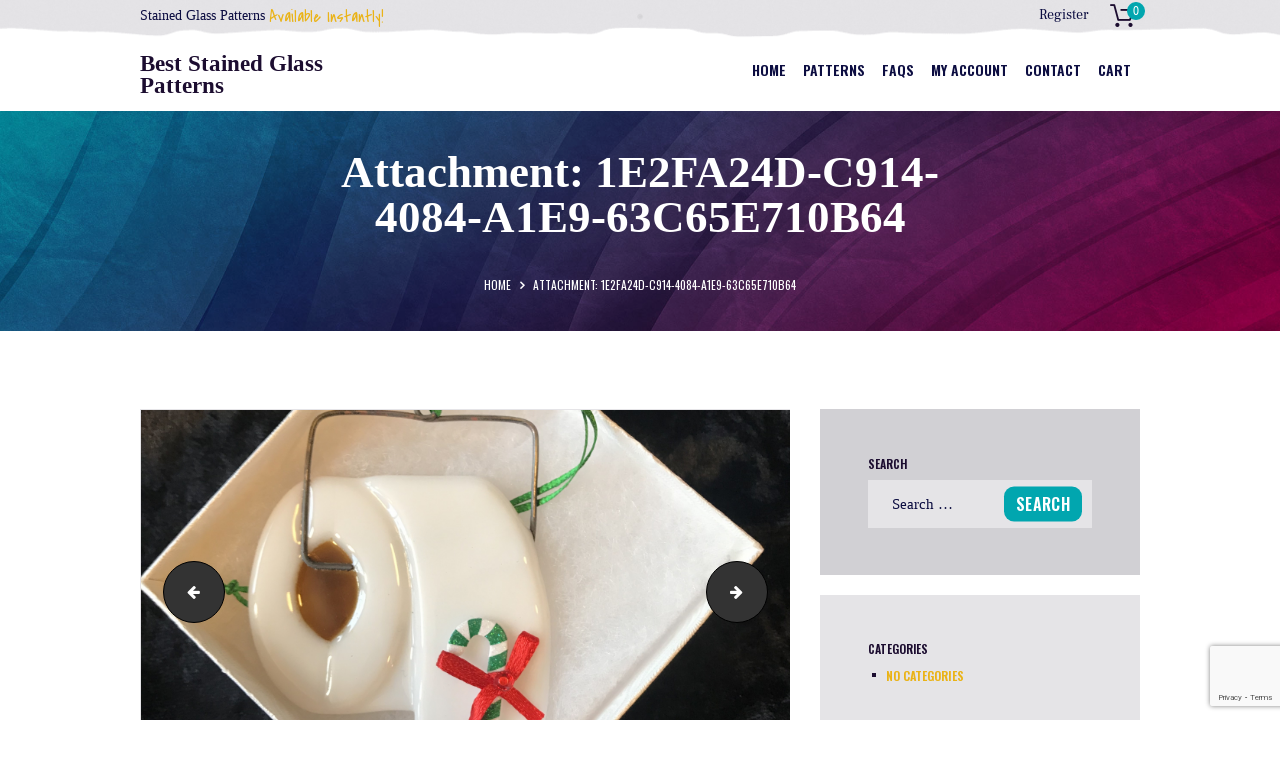

--- FILE ---
content_type: text/html; charset=utf-8
request_url: https://www.google.com/recaptcha/api2/anchor?ar=1&k=6Ldkf2soAAAAAGWUIllkbOhx5r9eYGXypPC_wp2a&co=aHR0cHM6Ly93d3cuYmVzdGdsYXNzcGF0dGVybnMuY29tOjQ0Mw..&hl=en&v=PoyoqOPhxBO7pBk68S4YbpHZ&size=invisible&anchor-ms=20000&execute-ms=30000&cb=rjyzgu83k0la
body_size: 48828
content:
<!DOCTYPE HTML><html dir="ltr" lang="en"><head><meta http-equiv="Content-Type" content="text/html; charset=UTF-8">
<meta http-equiv="X-UA-Compatible" content="IE=edge">
<title>reCAPTCHA</title>
<style type="text/css">
/* cyrillic-ext */
@font-face {
  font-family: 'Roboto';
  font-style: normal;
  font-weight: 400;
  font-stretch: 100%;
  src: url(//fonts.gstatic.com/s/roboto/v48/KFO7CnqEu92Fr1ME7kSn66aGLdTylUAMa3GUBHMdazTgWw.woff2) format('woff2');
  unicode-range: U+0460-052F, U+1C80-1C8A, U+20B4, U+2DE0-2DFF, U+A640-A69F, U+FE2E-FE2F;
}
/* cyrillic */
@font-face {
  font-family: 'Roboto';
  font-style: normal;
  font-weight: 400;
  font-stretch: 100%;
  src: url(//fonts.gstatic.com/s/roboto/v48/KFO7CnqEu92Fr1ME7kSn66aGLdTylUAMa3iUBHMdazTgWw.woff2) format('woff2');
  unicode-range: U+0301, U+0400-045F, U+0490-0491, U+04B0-04B1, U+2116;
}
/* greek-ext */
@font-face {
  font-family: 'Roboto';
  font-style: normal;
  font-weight: 400;
  font-stretch: 100%;
  src: url(//fonts.gstatic.com/s/roboto/v48/KFO7CnqEu92Fr1ME7kSn66aGLdTylUAMa3CUBHMdazTgWw.woff2) format('woff2');
  unicode-range: U+1F00-1FFF;
}
/* greek */
@font-face {
  font-family: 'Roboto';
  font-style: normal;
  font-weight: 400;
  font-stretch: 100%;
  src: url(//fonts.gstatic.com/s/roboto/v48/KFO7CnqEu92Fr1ME7kSn66aGLdTylUAMa3-UBHMdazTgWw.woff2) format('woff2');
  unicode-range: U+0370-0377, U+037A-037F, U+0384-038A, U+038C, U+038E-03A1, U+03A3-03FF;
}
/* math */
@font-face {
  font-family: 'Roboto';
  font-style: normal;
  font-weight: 400;
  font-stretch: 100%;
  src: url(//fonts.gstatic.com/s/roboto/v48/KFO7CnqEu92Fr1ME7kSn66aGLdTylUAMawCUBHMdazTgWw.woff2) format('woff2');
  unicode-range: U+0302-0303, U+0305, U+0307-0308, U+0310, U+0312, U+0315, U+031A, U+0326-0327, U+032C, U+032F-0330, U+0332-0333, U+0338, U+033A, U+0346, U+034D, U+0391-03A1, U+03A3-03A9, U+03B1-03C9, U+03D1, U+03D5-03D6, U+03F0-03F1, U+03F4-03F5, U+2016-2017, U+2034-2038, U+203C, U+2040, U+2043, U+2047, U+2050, U+2057, U+205F, U+2070-2071, U+2074-208E, U+2090-209C, U+20D0-20DC, U+20E1, U+20E5-20EF, U+2100-2112, U+2114-2115, U+2117-2121, U+2123-214F, U+2190, U+2192, U+2194-21AE, U+21B0-21E5, U+21F1-21F2, U+21F4-2211, U+2213-2214, U+2216-22FF, U+2308-230B, U+2310, U+2319, U+231C-2321, U+2336-237A, U+237C, U+2395, U+239B-23B7, U+23D0, U+23DC-23E1, U+2474-2475, U+25AF, U+25B3, U+25B7, U+25BD, U+25C1, U+25CA, U+25CC, U+25FB, U+266D-266F, U+27C0-27FF, U+2900-2AFF, U+2B0E-2B11, U+2B30-2B4C, U+2BFE, U+3030, U+FF5B, U+FF5D, U+1D400-1D7FF, U+1EE00-1EEFF;
}
/* symbols */
@font-face {
  font-family: 'Roboto';
  font-style: normal;
  font-weight: 400;
  font-stretch: 100%;
  src: url(//fonts.gstatic.com/s/roboto/v48/KFO7CnqEu92Fr1ME7kSn66aGLdTylUAMaxKUBHMdazTgWw.woff2) format('woff2');
  unicode-range: U+0001-000C, U+000E-001F, U+007F-009F, U+20DD-20E0, U+20E2-20E4, U+2150-218F, U+2190, U+2192, U+2194-2199, U+21AF, U+21E6-21F0, U+21F3, U+2218-2219, U+2299, U+22C4-22C6, U+2300-243F, U+2440-244A, U+2460-24FF, U+25A0-27BF, U+2800-28FF, U+2921-2922, U+2981, U+29BF, U+29EB, U+2B00-2BFF, U+4DC0-4DFF, U+FFF9-FFFB, U+10140-1018E, U+10190-1019C, U+101A0, U+101D0-101FD, U+102E0-102FB, U+10E60-10E7E, U+1D2C0-1D2D3, U+1D2E0-1D37F, U+1F000-1F0FF, U+1F100-1F1AD, U+1F1E6-1F1FF, U+1F30D-1F30F, U+1F315, U+1F31C, U+1F31E, U+1F320-1F32C, U+1F336, U+1F378, U+1F37D, U+1F382, U+1F393-1F39F, U+1F3A7-1F3A8, U+1F3AC-1F3AF, U+1F3C2, U+1F3C4-1F3C6, U+1F3CA-1F3CE, U+1F3D4-1F3E0, U+1F3ED, U+1F3F1-1F3F3, U+1F3F5-1F3F7, U+1F408, U+1F415, U+1F41F, U+1F426, U+1F43F, U+1F441-1F442, U+1F444, U+1F446-1F449, U+1F44C-1F44E, U+1F453, U+1F46A, U+1F47D, U+1F4A3, U+1F4B0, U+1F4B3, U+1F4B9, U+1F4BB, U+1F4BF, U+1F4C8-1F4CB, U+1F4D6, U+1F4DA, U+1F4DF, U+1F4E3-1F4E6, U+1F4EA-1F4ED, U+1F4F7, U+1F4F9-1F4FB, U+1F4FD-1F4FE, U+1F503, U+1F507-1F50B, U+1F50D, U+1F512-1F513, U+1F53E-1F54A, U+1F54F-1F5FA, U+1F610, U+1F650-1F67F, U+1F687, U+1F68D, U+1F691, U+1F694, U+1F698, U+1F6AD, U+1F6B2, U+1F6B9-1F6BA, U+1F6BC, U+1F6C6-1F6CF, U+1F6D3-1F6D7, U+1F6E0-1F6EA, U+1F6F0-1F6F3, U+1F6F7-1F6FC, U+1F700-1F7FF, U+1F800-1F80B, U+1F810-1F847, U+1F850-1F859, U+1F860-1F887, U+1F890-1F8AD, U+1F8B0-1F8BB, U+1F8C0-1F8C1, U+1F900-1F90B, U+1F93B, U+1F946, U+1F984, U+1F996, U+1F9E9, U+1FA00-1FA6F, U+1FA70-1FA7C, U+1FA80-1FA89, U+1FA8F-1FAC6, U+1FACE-1FADC, U+1FADF-1FAE9, U+1FAF0-1FAF8, U+1FB00-1FBFF;
}
/* vietnamese */
@font-face {
  font-family: 'Roboto';
  font-style: normal;
  font-weight: 400;
  font-stretch: 100%;
  src: url(//fonts.gstatic.com/s/roboto/v48/KFO7CnqEu92Fr1ME7kSn66aGLdTylUAMa3OUBHMdazTgWw.woff2) format('woff2');
  unicode-range: U+0102-0103, U+0110-0111, U+0128-0129, U+0168-0169, U+01A0-01A1, U+01AF-01B0, U+0300-0301, U+0303-0304, U+0308-0309, U+0323, U+0329, U+1EA0-1EF9, U+20AB;
}
/* latin-ext */
@font-face {
  font-family: 'Roboto';
  font-style: normal;
  font-weight: 400;
  font-stretch: 100%;
  src: url(//fonts.gstatic.com/s/roboto/v48/KFO7CnqEu92Fr1ME7kSn66aGLdTylUAMa3KUBHMdazTgWw.woff2) format('woff2');
  unicode-range: U+0100-02BA, U+02BD-02C5, U+02C7-02CC, U+02CE-02D7, U+02DD-02FF, U+0304, U+0308, U+0329, U+1D00-1DBF, U+1E00-1E9F, U+1EF2-1EFF, U+2020, U+20A0-20AB, U+20AD-20C0, U+2113, U+2C60-2C7F, U+A720-A7FF;
}
/* latin */
@font-face {
  font-family: 'Roboto';
  font-style: normal;
  font-weight: 400;
  font-stretch: 100%;
  src: url(//fonts.gstatic.com/s/roboto/v48/KFO7CnqEu92Fr1ME7kSn66aGLdTylUAMa3yUBHMdazQ.woff2) format('woff2');
  unicode-range: U+0000-00FF, U+0131, U+0152-0153, U+02BB-02BC, U+02C6, U+02DA, U+02DC, U+0304, U+0308, U+0329, U+2000-206F, U+20AC, U+2122, U+2191, U+2193, U+2212, U+2215, U+FEFF, U+FFFD;
}
/* cyrillic-ext */
@font-face {
  font-family: 'Roboto';
  font-style: normal;
  font-weight: 500;
  font-stretch: 100%;
  src: url(//fonts.gstatic.com/s/roboto/v48/KFO7CnqEu92Fr1ME7kSn66aGLdTylUAMa3GUBHMdazTgWw.woff2) format('woff2');
  unicode-range: U+0460-052F, U+1C80-1C8A, U+20B4, U+2DE0-2DFF, U+A640-A69F, U+FE2E-FE2F;
}
/* cyrillic */
@font-face {
  font-family: 'Roboto';
  font-style: normal;
  font-weight: 500;
  font-stretch: 100%;
  src: url(//fonts.gstatic.com/s/roboto/v48/KFO7CnqEu92Fr1ME7kSn66aGLdTylUAMa3iUBHMdazTgWw.woff2) format('woff2');
  unicode-range: U+0301, U+0400-045F, U+0490-0491, U+04B0-04B1, U+2116;
}
/* greek-ext */
@font-face {
  font-family: 'Roboto';
  font-style: normal;
  font-weight: 500;
  font-stretch: 100%;
  src: url(//fonts.gstatic.com/s/roboto/v48/KFO7CnqEu92Fr1ME7kSn66aGLdTylUAMa3CUBHMdazTgWw.woff2) format('woff2');
  unicode-range: U+1F00-1FFF;
}
/* greek */
@font-face {
  font-family: 'Roboto';
  font-style: normal;
  font-weight: 500;
  font-stretch: 100%;
  src: url(//fonts.gstatic.com/s/roboto/v48/KFO7CnqEu92Fr1ME7kSn66aGLdTylUAMa3-UBHMdazTgWw.woff2) format('woff2');
  unicode-range: U+0370-0377, U+037A-037F, U+0384-038A, U+038C, U+038E-03A1, U+03A3-03FF;
}
/* math */
@font-face {
  font-family: 'Roboto';
  font-style: normal;
  font-weight: 500;
  font-stretch: 100%;
  src: url(//fonts.gstatic.com/s/roboto/v48/KFO7CnqEu92Fr1ME7kSn66aGLdTylUAMawCUBHMdazTgWw.woff2) format('woff2');
  unicode-range: U+0302-0303, U+0305, U+0307-0308, U+0310, U+0312, U+0315, U+031A, U+0326-0327, U+032C, U+032F-0330, U+0332-0333, U+0338, U+033A, U+0346, U+034D, U+0391-03A1, U+03A3-03A9, U+03B1-03C9, U+03D1, U+03D5-03D6, U+03F0-03F1, U+03F4-03F5, U+2016-2017, U+2034-2038, U+203C, U+2040, U+2043, U+2047, U+2050, U+2057, U+205F, U+2070-2071, U+2074-208E, U+2090-209C, U+20D0-20DC, U+20E1, U+20E5-20EF, U+2100-2112, U+2114-2115, U+2117-2121, U+2123-214F, U+2190, U+2192, U+2194-21AE, U+21B0-21E5, U+21F1-21F2, U+21F4-2211, U+2213-2214, U+2216-22FF, U+2308-230B, U+2310, U+2319, U+231C-2321, U+2336-237A, U+237C, U+2395, U+239B-23B7, U+23D0, U+23DC-23E1, U+2474-2475, U+25AF, U+25B3, U+25B7, U+25BD, U+25C1, U+25CA, U+25CC, U+25FB, U+266D-266F, U+27C0-27FF, U+2900-2AFF, U+2B0E-2B11, U+2B30-2B4C, U+2BFE, U+3030, U+FF5B, U+FF5D, U+1D400-1D7FF, U+1EE00-1EEFF;
}
/* symbols */
@font-face {
  font-family: 'Roboto';
  font-style: normal;
  font-weight: 500;
  font-stretch: 100%;
  src: url(//fonts.gstatic.com/s/roboto/v48/KFO7CnqEu92Fr1ME7kSn66aGLdTylUAMaxKUBHMdazTgWw.woff2) format('woff2');
  unicode-range: U+0001-000C, U+000E-001F, U+007F-009F, U+20DD-20E0, U+20E2-20E4, U+2150-218F, U+2190, U+2192, U+2194-2199, U+21AF, U+21E6-21F0, U+21F3, U+2218-2219, U+2299, U+22C4-22C6, U+2300-243F, U+2440-244A, U+2460-24FF, U+25A0-27BF, U+2800-28FF, U+2921-2922, U+2981, U+29BF, U+29EB, U+2B00-2BFF, U+4DC0-4DFF, U+FFF9-FFFB, U+10140-1018E, U+10190-1019C, U+101A0, U+101D0-101FD, U+102E0-102FB, U+10E60-10E7E, U+1D2C0-1D2D3, U+1D2E0-1D37F, U+1F000-1F0FF, U+1F100-1F1AD, U+1F1E6-1F1FF, U+1F30D-1F30F, U+1F315, U+1F31C, U+1F31E, U+1F320-1F32C, U+1F336, U+1F378, U+1F37D, U+1F382, U+1F393-1F39F, U+1F3A7-1F3A8, U+1F3AC-1F3AF, U+1F3C2, U+1F3C4-1F3C6, U+1F3CA-1F3CE, U+1F3D4-1F3E0, U+1F3ED, U+1F3F1-1F3F3, U+1F3F5-1F3F7, U+1F408, U+1F415, U+1F41F, U+1F426, U+1F43F, U+1F441-1F442, U+1F444, U+1F446-1F449, U+1F44C-1F44E, U+1F453, U+1F46A, U+1F47D, U+1F4A3, U+1F4B0, U+1F4B3, U+1F4B9, U+1F4BB, U+1F4BF, U+1F4C8-1F4CB, U+1F4D6, U+1F4DA, U+1F4DF, U+1F4E3-1F4E6, U+1F4EA-1F4ED, U+1F4F7, U+1F4F9-1F4FB, U+1F4FD-1F4FE, U+1F503, U+1F507-1F50B, U+1F50D, U+1F512-1F513, U+1F53E-1F54A, U+1F54F-1F5FA, U+1F610, U+1F650-1F67F, U+1F687, U+1F68D, U+1F691, U+1F694, U+1F698, U+1F6AD, U+1F6B2, U+1F6B9-1F6BA, U+1F6BC, U+1F6C6-1F6CF, U+1F6D3-1F6D7, U+1F6E0-1F6EA, U+1F6F0-1F6F3, U+1F6F7-1F6FC, U+1F700-1F7FF, U+1F800-1F80B, U+1F810-1F847, U+1F850-1F859, U+1F860-1F887, U+1F890-1F8AD, U+1F8B0-1F8BB, U+1F8C0-1F8C1, U+1F900-1F90B, U+1F93B, U+1F946, U+1F984, U+1F996, U+1F9E9, U+1FA00-1FA6F, U+1FA70-1FA7C, U+1FA80-1FA89, U+1FA8F-1FAC6, U+1FACE-1FADC, U+1FADF-1FAE9, U+1FAF0-1FAF8, U+1FB00-1FBFF;
}
/* vietnamese */
@font-face {
  font-family: 'Roboto';
  font-style: normal;
  font-weight: 500;
  font-stretch: 100%;
  src: url(//fonts.gstatic.com/s/roboto/v48/KFO7CnqEu92Fr1ME7kSn66aGLdTylUAMa3OUBHMdazTgWw.woff2) format('woff2');
  unicode-range: U+0102-0103, U+0110-0111, U+0128-0129, U+0168-0169, U+01A0-01A1, U+01AF-01B0, U+0300-0301, U+0303-0304, U+0308-0309, U+0323, U+0329, U+1EA0-1EF9, U+20AB;
}
/* latin-ext */
@font-face {
  font-family: 'Roboto';
  font-style: normal;
  font-weight: 500;
  font-stretch: 100%;
  src: url(//fonts.gstatic.com/s/roboto/v48/KFO7CnqEu92Fr1ME7kSn66aGLdTylUAMa3KUBHMdazTgWw.woff2) format('woff2');
  unicode-range: U+0100-02BA, U+02BD-02C5, U+02C7-02CC, U+02CE-02D7, U+02DD-02FF, U+0304, U+0308, U+0329, U+1D00-1DBF, U+1E00-1E9F, U+1EF2-1EFF, U+2020, U+20A0-20AB, U+20AD-20C0, U+2113, U+2C60-2C7F, U+A720-A7FF;
}
/* latin */
@font-face {
  font-family: 'Roboto';
  font-style: normal;
  font-weight: 500;
  font-stretch: 100%;
  src: url(//fonts.gstatic.com/s/roboto/v48/KFO7CnqEu92Fr1ME7kSn66aGLdTylUAMa3yUBHMdazQ.woff2) format('woff2');
  unicode-range: U+0000-00FF, U+0131, U+0152-0153, U+02BB-02BC, U+02C6, U+02DA, U+02DC, U+0304, U+0308, U+0329, U+2000-206F, U+20AC, U+2122, U+2191, U+2193, U+2212, U+2215, U+FEFF, U+FFFD;
}
/* cyrillic-ext */
@font-face {
  font-family: 'Roboto';
  font-style: normal;
  font-weight: 900;
  font-stretch: 100%;
  src: url(//fonts.gstatic.com/s/roboto/v48/KFO7CnqEu92Fr1ME7kSn66aGLdTylUAMa3GUBHMdazTgWw.woff2) format('woff2');
  unicode-range: U+0460-052F, U+1C80-1C8A, U+20B4, U+2DE0-2DFF, U+A640-A69F, U+FE2E-FE2F;
}
/* cyrillic */
@font-face {
  font-family: 'Roboto';
  font-style: normal;
  font-weight: 900;
  font-stretch: 100%;
  src: url(//fonts.gstatic.com/s/roboto/v48/KFO7CnqEu92Fr1ME7kSn66aGLdTylUAMa3iUBHMdazTgWw.woff2) format('woff2');
  unicode-range: U+0301, U+0400-045F, U+0490-0491, U+04B0-04B1, U+2116;
}
/* greek-ext */
@font-face {
  font-family: 'Roboto';
  font-style: normal;
  font-weight: 900;
  font-stretch: 100%;
  src: url(//fonts.gstatic.com/s/roboto/v48/KFO7CnqEu92Fr1ME7kSn66aGLdTylUAMa3CUBHMdazTgWw.woff2) format('woff2');
  unicode-range: U+1F00-1FFF;
}
/* greek */
@font-face {
  font-family: 'Roboto';
  font-style: normal;
  font-weight: 900;
  font-stretch: 100%;
  src: url(//fonts.gstatic.com/s/roboto/v48/KFO7CnqEu92Fr1ME7kSn66aGLdTylUAMa3-UBHMdazTgWw.woff2) format('woff2');
  unicode-range: U+0370-0377, U+037A-037F, U+0384-038A, U+038C, U+038E-03A1, U+03A3-03FF;
}
/* math */
@font-face {
  font-family: 'Roboto';
  font-style: normal;
  font-weight: 900;
  font-stretch: 100%;
  src: url(//fonts.gstatic.com/s/roboto/v48/KFO7CnqEu92Fr1ME7kSn66aGLdTylUAMawCUBHMdazTgWw.woff2) format('woff2');
  unicode-range: U+0302-0303, U+0305, U+0307-0308, U+0310, U+0312, U+0315, U+031A, U+0326-0327, U+032C, U+032F-0330, U+0332-0333, U+0338, U+033A, U+0346, U+034D, U+0391-03A1, U+03A3-03A9, U+03B1-03C9, U+03D1, U+03D5-03D6, U+03F0-03F1, U+03F4-03F5, U+2016-2017, U+2034-2038, U+203C, U+2040, U+2043, U+2047, U+2050, U+2057, U+205F, U+2070-2071, U+2074-208E, U+2090-209C, U+20D0-20DC, U+20E1, U+20E5-20EF, U+2100-2112, U+2114-2115, U+2117-2121, U+2123-214F, U+2190, U+2192, U+2194-21AE, U+21B0-21E5, U+21F1-21F2, U+21F4-2211, U+2213-2214, U+2216-22FF, U+2308-230B, U+2310, U+2319, U+231C-2321, U+2336-237A, U+237C, U+2395, U+239B-23B7, U+23D0, U+23DC-23E1, U+2474-2475, U+25AF, U+25B3, U+25B7, U+25BD, U+25C1, U+25CA, U+25CC, U+25FB, U+266D-266F, U+27C0-27FF, U+2900-2AFF, U+2B0E-2B11, U+2B30-2B4C, U+2BFE, U+3030, U+FF5B, U+FF5D, U+1D400-1D7FF, U+1EE00-1EEFF;
}
/* symbols */
@font-face {
  font-family: 'Roboto';
  font-style: normal;
  font-weight: 900;
  font-stretch: 100%;
  src: url(//fonts.gstatic.com/s/roboto/v48/KFO7CnqEu92Fr1ME7kSn66aGLdTylUAMaxKUBHMdazTgWw.woff2) format('woff2');
  unicode-range: U+0001-000C, U+000E-001F, U+007F-009F, U+20DD-20E0, U+20E2-20E4, U+2150-218F, U+2190, U+2192, U+2194-2199, U+21AF, U+21E6-21F0, U+21F3, U+2218-2219, U+2299, U+22C4-22C6, U+2300-243F, U+2440-244A, U+2460-24FF, U+25A0-27BF, U+2800-28FF, U+2921-2922, U+2981, U+29BF, U+29EB, U+2B00-2BFF, U+4DC0-4DFF, U+FFF9-FFFB, U+10140-1018E, U+10190-1019C, U+101A0, U+101D0-101FD, U+102E0-102FB, U+10E60-10E7E, U+1D2C0-1D2D3, U+1D2E0-1D37F, U+1F000-1F0FF, U+1F100-1F1AD, U+1F1E6-1F1FF, U+1F30D-1F30F, U+1F315, U+1F31C, U+1F31E, U+1F320-1F32C, U+1F336, U+1F378, U+1F37D, U+1F382, U+1F393-1F39F, U+1F3A7-1F3A8, U+1F3AC-1F3AF, U+1F3C2, U+1F3C4-1F3C6, U+1F3CA-1F3CE, U+1F3D4-1F3E0, U+1F3ED, U+1F3F1-1F3F3, U+1F3F5-1F3F7, U+1F408, U+1F415, U+1F41F, U+1F426, U+1F43F, U+1F441-1F442, U+1F444, U+1F446-1F449, U+1F44C-1F44E, U+1F453, U+1F46A, U+1F47D, U+1F4A3, U+1F4B0, U+1F4B3, U+1F4B9, U+1F4BB, U+1F4BF, U+1F4C8-1F4CB, U+1F4D6, U+1F4DA, U+1F4DF, U+1F4E3-1F4E6, U+1F4EA-1F4ED, U+1F4F7, U+1F4F9-1F4FB, U+1F4FD-1F4FE, U+1F503, U+1F507-1F50B, U+1F50D, U+1F512-1F513, U+1F53E-1F54A, U+1F54F-1F5FA, U+1F610, U+1F650-1F67F, U+1F687, U+1F68D, U+1F691, U+1F694, U+1F698, U+1F6AD, U+1F6B2, U+1F6B9-1F6BA, U+1F6BC, U+1F6C6-1F6CF, U+1F6D3-1F6D7, U+1F6E0-1F6EA, U+1F6F0-1F6F3, U+1F6F7-1F6FC, U+1F700-1F7FF, U+1F800-1F80B, U+1F810-1F847, U+1F850-1F859, U+1F860-1F887, U+1F890-1F8AD, U+1F8B0-1F8BB, U+1F8C0-1F8C1, U+1F900-1F90B, U+1F93B, U+1F946, U+1F984, U+1F996, U+1F9E9, U+1FA00-1FA6F, U+1FA70-1FA7C, U+1FA80-1FA89, U+1FA8F-1FAC6, U+1FACE-1FADC, U+1FADF-1FAE9, U+1FAF0-1FAF8, U+1FB00-1FBFF;
}
/* vietnamese */
@font-face {
  font-family: 'Roboto';
  font-style: normal;
  font-weight: 900;
  font-stretch: 100%;
  src: url(//fonts.gstatic.com/s/roboto/v48/KFO7CnqEu92Fr1ME7kSn66aGLdTylUAMa3OUBHMdazTgWw.woff2) format('woff2');
  unicode-range: U+0102-0103, U+0110-0111, U+0128-0129, U+0168-0169, U+01A0-01A1, U+01AF-01B0, U+0300-0301, U+0303-0304, U+0308-0309, U+0323, U+0329, U+1EA0-1EF9, U+20AB;
}
/* latin-ext */
@font-face {
  font-family: 'Roboto';
  font-style: normal;
  font-weight: 900;
  font-stretch: 100%;
  src: url(//fonts.gstatic.com/s/roboto/v48/KFO7CnqEu92Fr1ME7kSn66aGLdTylUAMa3KUBHMdazTgWw.woff2) format('woff2');
  unicode-range: U+0100-02BA, U+02BD-02C5, U+02C7-02CC, U+02CE-02D7, U+02DD-02FF, U+0304, U+0308, U+0329, U+1D00-1DBF, U+1E00-1E9F, U+1EF2-1EFF, U+2020, U+20A0-20AB, U+20AD-20C0, U+2113, U+2C60-2C7F, U+A720-A7FF;
}
/* latin */
@font-face {
  font-family: 'Roboto';
  font-style: normal;
  font-weight: 900;
  font-stretch: 100%;
  src: url(//fonts.gstatic.com/s/roboto/v48/KFO7CnqEu92Fr1ME7kSn66aGLdTylUAMa3yUBHMdazQ.woff2) format('woff2');
  unicode-range: U+0000-00FF, U+0131, U+0152-0153, U+02BB-02BC, U+02C6, U+02DA, U+02DC, U+0304, U+0308, U+0329, U+2000-206F, U+20AC, U+2122, U+2191, U+2193, U+2212, U+2215, U+FEFF, U+FFFD;
}

</style>
<link rel="stylesheet" type="text/css" href="https://www.gstatic.com/recaptcha/releases/PoyoqOPhxBO7pBk68S4YbpHZ/styles__ltr.css">
<script nonce="0Rv0aOONLqir576EJgThRA" type="text/javascript">window['__recaptcha_api'] = 'https://www.google.com/recaptcha/api2/';</script>
<script type="text/javascript" src="https://www.gstatic.com/recaptcha/releases/PoyoqOPhxBO7pBk68S4YbpHZ/recaptcha__en.js" nonce="0Rv0aOONLqir576EJgThRA">
      
    </script></head>
<body><div id="rc-anchor-alert" class="rc-anchor-alert"></div>
<input type="hidden" id="recaptcha-token" value="[base64]">
<script type="text/javascript" nonce="0Rv0aOONLqir576EJgThRA">
      recaptcha.anchor.Main.init("[\x22ainput\x22,[\x22bgdata\x22,\x22\x22,\[base64]/[base64]/bmV3IFpbdF0obVswXSk6Sz09Mj9uZXcgWlt0XShtWzBdLG1bMV0pOks9PTM/bmV3IFpbdF0obVswXSxtWzFdLG1bMl0pOks9PTQ/[base64]/[base64]/[base64]/[base64]/[base64]/[base64]/[base64]/[base64]/[base64]/[base64]/[base64]/[base64]/[base64]/[base64]\\u003d\\u003d\x22,\[base64]\\u003d\\u003d\x22,\x22w71OwpvDnsOdwrgpGmzDnB4awr0oL8O2SWdvXcK6wo9KTcOIwr/DosOADl7CosKvw77CggbDhcK+w5fDh8K4wokOwqpyeUZUw6LChjFbfMKdw7PCicK/d8Omw4rDgMKhwolWQGJ1DsKrNcKYwp0TKsOYIMOHAMOMw5HDunvCrGzDqcK2wo7ChsKOwpJGfMO4wrXDqUcMIDfCmygfw4EpwoUCwpbCkl7CusOJw53DsmNvwrrCqcO8CT/Cm8OCw7hEwrrCpR9ow5tYwoIfw7piw4HDnsO4dsOowrw6wqZJBcK6OMOISCXCvWjDnsO+fsKMbsK/wrN5w61hKcOPw6cpwq9Cw4w7P8KOw6/CtsObWUsNw4EQwrzDjsOtF8OLw7HCnsKkwodIwqvDisKmw6LDicOICAYiwrtvw6gwFg5Mw6h4OsOdMcOxwppywrR+wq3CvsKEwps8JMKywq/CrsKbBn7DrcK9fyFQw5BKCl/CncOSG8OhwqLDmMKkw7rDphsow5vCs8KdwrgLw6jCnDjCm8OIwqzCqsKDwqcvMSXCsFdIasOubsKwaMKCMcOOXsO7w6B6EAXDgMKGbMOWYCt3A8Krw5wLw63ChcKawqcww5zDmcO7w7/Dm2dsQwJaVDxzAS7Dl8Osw4rCrcO8USxEACXCnsKGKk9Dw75Zd3JYw7QBUy9YIsKHw7/CogcJaMOmY8OhY8K2w6phw7PDrTNQw5vDpsOBYcKWFcKAI8O/wpwrbyDCk1/[base64]/DpMOxw6IfbyjCkWHCtE4Hwq9BT8KZB8KtP17Dv8KZwqgawqZZXlXCo3fCicK8Gy9SAQwsKk3ClMK+wqQ5w5rCpMK5wpwgNCczP2MWY8O1L8Oow515VcKgw7kYwo5hw7nDiSfDkArCgsKZbX0sw4/CrzdYw6DDtMKDw5wgw69BGMKTwpg3BsK9w4gEw5rDtcOMWMKew4fDjsOWSsK+NMK7W8OJJzfCui3DoiRBw7LCqC1WK2/CvcOGEcOHw5VrwpIOaMOvwp/Dp8KmaTnCtzd1w4nDsynDklMuwrRUw5/Cr08uXi4mw5HDpUVRwpLDl8Kkw4ICwoQbw5DCk8KFRDQxBBjDm39uWMOHKMOcV0rCnMOYGg1Tw7XDpcO8w4jCtHjDncKqYXpDwqR5wqXCjnLDr8Oyw7nCqMKVwqnDoMOswppER8KSLlxnwrU1Xkpfw5UlwrTCncOew6NdIsKeS8O3HsKyAk/CpGfDqEMFw47CnMK0SyEFdj/Drik4Dm/Cs8K/a3XDrhfDsF/Cg15Tw6pbdBzCu8OPH8KGw7zCjMKHw6PCiGd4IsKDRjzCvsK4wqjCsC3Crw7CpMOXScOiY8Kiw5RVwpHChhF8IVZ3w7lBwrlGG0R9UHN/w6I6w4Z3w67ChAhZKFjCv8KFw50Aw4gVw6rCusKhwr3DnsKMFMO0SDdCw4xowpcIwq4jw7E/[base64]/[base64]/w4RKPWJtaRnCqC3DgsKqECHDlnNew7fCoDnDuQDDj8KaLELDinHChcO8ZXMawpsfw5c1dsOrSX1sw43CklXCvMKoFX/CkHDCuB5lwpvDpGLCssOXwobCizlHZ8KbWcKFw6BBcsKew4UNe8KfwonCkhNfRQcFKmTDmTBZwqYwaXgQXCQWw7gDwo7DhBtEDMOGRzjDgQ/Cg3fDkcKgV8Kdw59Zdh4KwpYEc2sXcMOsWzwjwrrDuw5IwpZVZcKiHQ00IcOjw7XDqMOAwrrDvcO/Q8O+wqsuWMK1w5/DnMOtwrzDomskcSHDg1YMwo7ClU7DiT4FwokGCMONwofDksOew7XCg8O6G1zDqwYHw4jDmMONDMOhw5g9w7rDpUPDqxzDr3bCpGRoDsO5WQPDqg1hw7jDkVYEwpxaw4I+N03DtsOmLMK2d8K5esO8TsKsPcO9cCB2JsKoaMOCZG11w5vCsibCiXHCqx/[base64]/CvmnDgMOzBUzDh8KRMzLCkmLCgn5eA8ODwrfCrnXDulQPI2vDhlzDn8K+wpASAhQob8OAeMKMwqnCmsOZIhbDgEbChMOOGcKCw43Cj8OdWzfDjHrDq1wuwqrCtsKvOMOSW2ltYUbDosKmYcO/dsOFAVDDssKnOMOoGCnDkXrCtMO6HsKdw7V9wo3DhcKOw7HDkk1JGn/DjDQxwo3ChMO9MsKDw5vDhS7Cl8K4wpvDjMKhKWTCjsKWIUYlw4Q2A2fCtsOJw7/[base64]/[base64]/DnsO1acKhwpREYT3DpMKkVsKkeMOzV8Otw6XCvwDCkMKXw4fCnlV4GHECw7FkFAvCkMKFKnUvMXhHw6Z/w4PCkMK4Aj7CmcOoNFXDp8OVwpLDlQbCj8Otc8OYaMKMwrgSw5cBwo/DnB3CkE3CrMKWw4FtZ39XbcOWw5/DpFHCjsKOGmzCoicOw4TDo8Kaw5M/[base64]/w5PDsAgkwqkreMOqwo/[base64]/[base64]/[base64]/[base64]/LQ/[base64]/Dr1l5H2ZcwozDkMOYUMKPDUvDuMOzw5xiw4jDsMOaIcK6wohiw5AvEVQBwoZpHA7CixnCuHjDsFPDpCfDm0lqw6XChRLDtcOdw4rCuyjCsMOcVQZ2wqZ2w4E/wrLDtcO9Un1fw5gkwophfsKUQ8KtXMOuVzRqS8KUIDbDkcOOUsKpcxRuwpDDmMKvw4LDvcKkQFgDw4NNbBXDtULCrcObFMK/wrXDmy/DmcO4w6VnwqEywqxVwqESw6TCkRZbw6gWZRxGwp7DpcKKw7jCusOlwrDDlcKHw5I7dn5macK4w6kbTE1tWBhiKhjDtMKKwpYTLMKYw4F3T8K3Qg7CvRnDt8KnwpnDnkchw4/DoAgYPMK6w5HDhXEkAsOnWELDt8OXw53DhcK6E8OxSMOaw53CsTDDtWFACDLDpsKcKcKgwqfCi03DisKhw4BHw6vDqUPChknCsMK1cMKGw6k+XsKRw5vDrsOSwpFXworDhDXCrSZFFw1sKiQ/b8OkK1/ChQTCtcO9wpzDo8Kww5YHw4XDrSl2wp8BwrDDmsKZeTAmGsK4WsOZQcOTwp3DkMOtw7zCi1vDuwh3MMOwD8K0c8K9D8O9w6vChW4OwpTDkG43wqU+wrACw5/DssOhwpvDu0rDsXrDiMOhahTCjjHDg8OoB1slw6tew5jDo8KNw7VYHGbClcOtMHZSK289NcOxwpdawoJfMyx4w5FEwp3CjMOsw4HDrsOywpVkZ8Kvw4hfwqvDhMOgw7h3YcOGRjDDtMOmwo5LBMOGw7LCiMO4V8Kaw6xcw6pdw6pFwoXDmMKdw4Yaw5PCkG/DjW4dw4LDnBvCuRhpfHjCmFzClsOcwonCsSjCisOyw5TDuHrDlsOYU8O0w73CqsK1eBlowqHDqMOrYRvDhFNVwqrDoipZw7MLO1DCqTpow4RNNDnDoErDlU/DsAJleAE6IMOLw6tiA8KQDQTDncOuwo7Dh8O5YsOfY8ODwpPDnD/Dr8KYaGgbwr/[base64]/[base64]/DhcOqw7U0worCisKpcsK7woQTD8Oaw7grHkXCoHFaw7hHwpUBw7cnwonCgsOSPWXChSPDojvChxbDqcKkwo7CncO1VMO2I8KdVkg/wptnw7LCjD7Dh8OtE8Knw7xyw7PCmyBnZmfDgT3CuHhfwqLDjmgYETDCpsKuegwWw4R5asOaEnHCtmcpMcODwoxiw4jDisOAWyvCiMO2w45VVcKeWQvDuEEawqRxwoF6K0Auwo/[base64]/Ci8KwwqgnbVl7EcKywqDDlFLDi8Ofw5J8w5kbwrXDhMKQXXo2XMO0CxTCum3Dg8ORw7N4EXHCr8KGaG7DusOzw5YQw7NRwqhZAWvCqsOMK8OPeMK8eyxawrXDrAlqLxXCulVgNcKrFhV0wpTCq8KxHnDDlsKeIcOaw7rCt8OBL8OmwpkmwpHDvcOicMO/w6rCtcOPSsK3PgPCtTfCiEkNd8KFwqLDqMO6w4d4w6QyF8Kcw65LMhnDmiBkaMOiO8KPCgo4w7w0eMOKbMOgw5bCscKnwrFPRAXCvMO/wo7CijXDihPDs8K3JsKawoDCl2HDqXPCsnHDg25jwqwpQMKlw4/CtMOTwptnwoPCocK4TT18w6B4dsOgYDoDwoYlw6HDt1laQk7CiTTCnMOLw6VAZMOwwrcew4cow6jDssK4Kn15wrTCp2wQQMKTMsKsLMOdw4vCg1gqbsKkw7HDtsO3QWpgw5LCqsKMwp9kMMOpwpDCn2YSRVHCuA3Cq8O4w7gLw6TDqsKcwpHDsRDDkG/CmwrCl8O3woNXwrlncMKVw7EYQj5uVcK+HDRPAcKLw5F4w6vCmlDDs3nDvSnCk8KGwpLCo2LDqsKlwqXDikvDocO2w5jDmyIjw6oGw61iw7kKU14wMMK0w4YWwrzDtcOAwrDDjsKuYD/CrMK2YwpoXMKyVMOZUMKlwoQAEMKPw4kcDBrDocOJwofCsVR4wrXDlBXDnUbCgzEEJnBNwr/CuEjCicOeXcO9wo0+AMK/NcO2wp7CmxRaSGsoJcK8w6wNwphiwqp3w6fDlADCiMOBw60iw7DCnUcIwooJcMOLIGrCqMK2w7nDqQ/Dg8K9woTDoR1nwqp8wp5XwpRKw7MhDMOcGQPDnGvCoMKOAlnCtcKVwonCnsOuRANUwqXDggAcGgvDsWnCvl05wrk0wo7DscOqWj9+wplWecKuGEjCsGZGKsOmwoHDvXTCmcKEwoxYalbCjU1VGHTCs0UIw4HChW9/w5XCkMKtUGLCg8OIw5HCrSc9L0Y7w5t1JGLClTU6w5fDn8KHwqDCkw/DrsOgRVbCuWjCn29BHCwUw5ImHMOTKMKXwpTCh0vDvEXDq3NEcHYkwrMCE8KIwr40wqtjegtaDMOeY0PCnMOBRQE7wovDmzrCvU7Dhm/CrH9lAkwIw6dGw4nCnWPCqFfCqMO0wps+w4vCiFwEPA1CwpnCsydUMTlvBQnCucOvw6g7wroTw7wWF8KpLMK8w4EAwrppaX/DuMOmw7ZUw57ChBgbwqYJZcKew7vDm8K6R8K6B1rDvcKPw5vDvyJnYmg1wosCGcKJQcOAYgbCt8Ovw4fDhsO2FcO4NAMgMGF9wqXCuAslw4fDg3/Cklg2wpvCl8O1w7HDkxbDq8K0LHQiFMKDw53DhFdzwqDDucOZwo/[base64]/CjjoWw4pBw4DCtsKVYmpkc3/CrsOmw6bCgcK2A8KnZMObIMKmYMK0F8ObdwHCghd+EcKUwoXDiMKKwoLDhmlEAMOOwpHDgcOTGmEgwofCnsKnJmLDoEVceHHCsB4EecKbfjLDrlA3U37CpsKQVDXCll4TwrBVK8OgfcK6wonDv8OVwol2wr3CjzbCmsK+wpfCriYrw7LDo8KVwqwEwqo/GsKNw7svB8KEQE8Sw5DCqsKlw7gUwpRvwrbDjcKFRcOcScOuHsO/EcK4w7QzLizDum/DqsO6w6YlcsK6JcKvPQjDicKVwpU+wrfCuxrDoV/CscKcw7R1wrYUXsK8wpbDicKdL8Kga8O7woLDjXZEw6x9URNow68vw4Qgw6oyVAoCwrfCuAQQYcKGwqVew6fDjSPCjg1PW1vDgVnCvsKOwrxtwqHCmw7DvcOfwp/Ck8KXaAdcwojCg8KuS8Obw6XDmRDCo1nDisKdw5nDlMKiOGjDjEHCn0/DpsKFEsKbVlxaZ3FGwpXCvydkw7vDvsOwacOww5nCtng/w79TbcOkw7UAbG9+BQTDuGLCuVIwWcOzw6wnEcO8wqBzQT7CvDBWw47Cu8OVIMKXcsOKLcOpw5zDmsKowqFSw4N+XcOpK0TDjRQ3w6bDqw3CsT4qwp9aBMKowrc/[base64]/[base64]/DigHDjcOjDsKtw5jDrCHCqw3DksOMYHgGbsKfBMKicXFiFDZpwoTCmHZQw7jCsMK+wok2w53DuMK4w6RHSlMUIcKSw5HDrBJlPcOHbhoZDy4yw6sKEsKtwq3DvzlbJWspCsOswo0wwpsGwrPCn8KOw6cqS8KGdcOcE3LDj8KRw78gQsK/[base64]/[base64]/DrTHDgcKDwqEScDjDpsKgIz/Cu8OpfVDDkBHCh1o1eMK4w4zDvcKywqZSLMO4ZsK/[base64]/w7EXPMOMwqPCisOTWFTCsGRoGjrClEVhwr8+w4jDkkMJO1PDmG4CBsK6bWJgw5hLTBFzwr/CkMKJBUt5wrBawp9Xw78pI8OJXsOYw4HChMKAwrTCtMONwqFIwoDCk1lPwqnCrijCuMKRFk/Ci2nDgcKRLcOpPiQaw48Mw4R6D1bCoF5Owr0Uw5hXBUwJfsO7EMOISMK/CsOMw7hmw5bCi8K5KCPCrn4ewqoDVMKnw4rDunZdeVfCuAfCn0pCw57CqzBxdsOXPmXCimvDsWdkSxTCusKWw5BjKsKzA8KPwqRCwpJEwqYFDkJQwqvDk8K/[base64]/Dv8KBw71SS8OjwoHDosOBISXCnzXDpsK1wqYpwoMAw4ESOW/CpXRRwrs4STXCisOBAsOYUEfCtEA8Y8KIwpU/NmkeP8KAw5DDgj0gwoDDisKIw5PCn8OCExhTfMKTwrvCj8OUXj7ClcOdw6fCgC/CiMOywr7Cm8KAwrJXbjLCl8KwZMOVZhfCnsKewrPCqDMBwpjDjEp9woDCsAkrwoXCpsKgw7Z2w74CwqXDh8KaXMK/wpzDsRpCw5Aow613w4PDqMO/w7IXw7ZeUsOgOxLDg17DucO9w7A7w6Etw5I4w5EZUAZDC8KkMsKfwr0pEUfDtQnDo8ONa1c2CsO0NW96w4kFw7zDk8Oow6nCm8KkW8KfacO8aVzDv8KpAcKow7rCqcOMJcOWwqjCgkvDgGjCpyLDqjUTB8KfMcODVQXDnsKLEFQqw7jCmwPDjVQMwo/Cv8K3w7Icw67ChcOgOMOJH8KyI8OLwp4gOCTCvEd/ZCjCksOXWD8oJ8KzwoRIwokVC8OSw4lWwrd0woFLV8OaE8K/w7FNBTdsw7ZHwpzCkcObJcO5dzvCk8ORw4lAw7/[base64]/Cg8KTEMOpZcOTK8KnPMOewrhOLhDDvcOkGXjDuMKUw4VRMsOFw44owq7CjGpkw6jDq1ZpGcOvcsKPWcOKRlLCi1TDkR51wpbDjxDClm4MGmnDqsKsasO0WzbCvmx0KMKrw4ttLhzCsCJPw5xHw6HCg8Kowq56TUfClTTCix0jw7bDoTI+wrrDrUFIwo/CuwNFw5bCmCkrwpELw4UiwoYUw49Vw5E7I8KUwo/DpEfCkcOjPcKGQcKWwr3CqT1+TAkPdcKfw6zCrsKNA8KvwrFRw4M9CQ0ZwqbCkVlDw5vCi1kfw7PDhHkIw5Q0w57ClVYZwrNaw4/CrcKFLVDDtAkMf8OlVcKkwp/Ck8OrciEgFcKiw7nDmzLClsKPw7HDp8K4csOpF24cfRpZwp3DvnRiw6TDpMKIwptHwrISwqHCtwbCgMOSBsKwwqdvcxI8EcK2wosxw4HCpsOfwqJuEMKdH8OxY0LCqMOVw5fDslPDoMOOcsORIcOVJUIUchBcwo5Ww6lJw6vCpy/[base64]/[base64]/DmcO6w6MWw4vCvcKrwozCgcKQJVnCgCdCw47CqX7Ds0DDmMOzw481S8KTd8KGKlTCuBIQw47CncK8wr95wrvDu8K7wrbDi2UjAMOPwrrCq8KWw5JcW8O/fi3CicOlNinDlMKLLcKFWVp1Y01Fw5wYYGQebsOsfMKZw5TChcKnw7sVbcK7QcKkExZdBMKRw5TDmwHDoUTCvFHCknBGNMKhVMOzw4Bzw70mwoNrEQHCt8O/eU3DqcO2d8KGw6Fkw6ZvKcK/w53ClsO6wpLDjSjCkMKCwpHCpMKILUnCjloPc8O1wrfDgsKLwrRWJxVlMh3CsTxnwo7CjFs+w7DCrMKrw5rCmMOHwqfDn2fCrcKlw5zDoTLCrmDDkcOVUQtXwqBQamrCucK/w6XCi0PDmHHDvsOkMih5wqQKw7IbR2QrWWhgWSdBF8KNAcO/BsKPwqzCuTPCvcOyw7xSTiFyOXvCu3AEw43CicO2w7bCnld+wobDlAl4w7LCqitYw58QTMKqwqV1PsKew5MSbyIww4XDojdyKXUHRMK9w5JGUDokFsKPbxXCgMKgLW7DsMOZPsONe3zDjcKkw5NAN8Khw7NAwoLDplJnw4DCtyXDgG/[base64]/w4/CtB/DpyDDuRnCqsODwo1kw5Iww6PCjFjCp8K8eMK+w7k6fnFSw4cmwr5McwlWRcKkw7dHw6bDig0lwpLCh37Cg17ChFZjwofCjsOkw7HDrC9lwpZEw5RRC8OfwonDk8OSwpbCncKaak0qwpbCkMKTWxXDosOgw6MNw43CosK4w6tJVm/DqcKQGyXDvcKWwrxQcxN3w5twOsO3w7LCvMO+JHoYwroBJcO5wpBVKXlGw6RJLVTDsMKFXQjCnENzcsO9wpjCg8ORw6bDgsOTw41zw53Dj8KZwp5mwo/DucOLwqrDo8OsRDQow4jCqMOdw5TDnWY/EQBIw7/DvcOJBl/CtGPDoMOaYFXChsOlQMK2wqbDo8ORw6fCkMK1woV6wokBwolQw6bDgn3CpnLDgi7DqMKxw7vDtiBdwopSZ8KbCsK6A8OSwrPCpsKla8KQwo5yKVJJPcO5H8OSw7MZwpZFZsKdwpRYcDdyw5xsHMKIwqQww4fDjXl7RD/DhMOywqPCm8OCBRbCrsO3wpYdwpMOw4h7M8OaQ2cBJMOtTcKAGcOaITLCjXMZw6PDk0ATw6AywrcKw5LCkWYDPcObwrTDjkg6w73CnmDCscKkGl3DuMOkK2h+YH8tH8KKwqXDiWzCoMOkw7nDoH7Di8OGVy7DvyRQwqJtw547woTCnMKwwqwNPMKlYQ7CgB/DuxfChDTDg14Tw6/Ds8KRAgA7w4EiYMOZwqArRcO3aXpXHsOpC8O5bMOqwoLCqHvCrXASFsOoNzzDvMKcwr7Dg055wpxPO8OUGMODw5HDrx9ew4/DjzR6w5XCtMKgwozDjcO6wq/CrUHDiCR3w7TCkSnCl8KWJEgzw7zDgsKweVLCmcKHwooYLEnDimTDp8KawqfClhURwrbCtAbCl8K1w5EJw4Ikw7DDiDYPG8Khw4bDilc+M8Ora8KsOz7DmsKtVBzDn8Kbw6ETwrYWMT3Cq8OvwqELScOjw6QLYMOWbcOEbMOpCwR3w70/wrdqw7XDiF3Dtz3CoMOjwpLCrsO7GsKGw6nCnj3Dk8OBU8O3b0o5Mx4eHMK9wqDCnQwrw5TCqnPCjiPCrAtrwrnDhcKQw4tMMzEBw7DCjFPDvMKOIVwcw4BoRcK7w5cYwqx9w5jDtwvDrEBew5cfwrYWw5fDo8O2wrfDhcKuwrIic8Kiw7DCnTzDpsO+TlHClVPCssO/MQfClMKrQkjCm8OvwrU4Cig+wo/[base64]/wpfCsFvDjEzDhMKUwq/DkcOEw45dw4RUNRvCsGhjw53Dv8KPEsORwofCpsKLwoEfH8OAFsKOwpJkw6R4CTMhUx/Di8Oow4rDlSvCpEjDkkTDskIjbl81TjvCksO4cEYJwrbCgsKiwrImLsK2wpwKUyrCgRokw7nCucKSw6XDplgpWz3CtmNTwpcFGMOowr/Cr3bDicOow7FcwrIzw5lxwpYiwp/DpsOzw5fCi8OuCcKmw6dhw4zCsiA/fcObLMKQwrjDhMKAwofDgMKlacKdw5TDpSgRwo1twqoIWkvDslrDgkVjeBMLw5VHIMOYMsK2w5V5KMKTFcONPFlPw7jDq8OYw4DDpELCvxfCjyFuw7J6w4ZHwqzCoQxiwpHCujUyDcKDwq03w4jCq8K2wp9uwqoxfsKfQnHCmUt5O8OZcDU5w5/CusKlSMKPOUYzwqpeYsOKd8K6w6J3wqPCm8O+THEFwrATwo/CmSPCvMOSd8OhExnDrMO4woRXw4U5w67Dj3zDk0lxwoU4KyPDihQAGMONwrPDsUsUw4LCk8OfWRwvw6nCq8OWw67DksO/fzh+wpASwojCgwYaQz3DkT/DoMOWwo7CkAFKL8KhGcOUworDr3LCtkDCicKTI1onw51kCG3CmMKSTMK8w7/CsHzDo8K7wrEAWUU5wp/DmMOzw6oOw4PDoDjDjnLDgB4Vw7TDjMOdw6LCkcKgw73Cvy0Nw61vR8KYMzfDpTvDoRUCwoEsFiEfD8KSwqpIHwoBYGLCqAjCjMKgZsKxbG7DsQMdw4oAw4zCrFdBw7IMfz/Cp8KawrYyw5XDpcOhb3gAwovDtsKiw6gDI8K8w6gDw67DqsKNw6sEw5J8woHCj8KOaRDCkx3Ch8O4fWluwodvBmjDtcK5F8KswpRjw51pwrzDs8OGw7Fbw7XDv8OCw6vCrF54VSvCnMKUwqnDik1uw55xw6fCr0ZdwpvDuwnDhsKbw7Ygw4vDksOow6A/XMO8XMOiworDmsOuwqNFdyMswolWwrjCs2DCiWMNQwFXaH7CtsOUCMKdwo0iFMOvRMOHRnZPJsOyFAdYw4FEw7tDaMK7T8Kjwr7CrVHDoAs6McOlwqvDhidfScKiI8KrbUcnwqzDucODCxzDocOcw6hnbXPDusOvw6AQasO/[base64]/wrtzwpjCrTU9CWHCiMONwo9pGX4DwoR+w68AT8KWw4LChz4cw6ETAQ/DtcK4w4tEw5rCmMK7e8K5WQZhNR1Se8O4wqbCi8KYbx5gw6E8wpTDgMOPw5ULw5zCpj89w6XCn2bDn2nDp8O/wqFRwpzDisKcw7UWw77Dt8OpwqfDg8OSZ8OrKnjDnXcuwo3CtcKjwoxuwpDCmMO9w5oFFD/DrcOQw6sOwrdSwqHCnipPw400wp7DkUBZwr54GFzClcKKw51XbFQnwoXCssOWLgtJEsKMw6gzw69gLDxfSsKSwosDAx1CW25XwqZOWcKfw7tSwpRvw5bCrsKYwp0pNMKrE1zCtcOywqDClMKnwooYOMOzfsKMw4/CpjMzA8KOwrTCqcKaw50fw5HDnTkkI8K4V05SScOLw71MB8Oge8KPAkrCnC5BG8KFCS3DpMOfVCTCiMOCwqDDqsKFGsOYwonCl0TCmsOPw7TDjT/DlVLCu8OyLcK0w40VShNywqocHhsGw4zClMKSw4LCjMKdwp/DnsKCwqJReMKmw4/CosOTw4sSQQXDmX4IKFwGw7o0w4xpwqXCtErDmXsDHCjDrcOEd3XCoirDp8KWPRvCs8K2w7PCvcKeDGxcBS1cDsKUw5IMKgHCoEBXw6/DqHFNw5UFwp3DssOcA8OKw4jDr8K7PCrCjMOFPMONw6ZewqXChsK5N23CmHtYw6LDo3Ivc8O9VWdlw6vCv8OWw5LCj8O0LCnDu2EHccK6KsOvNcKFw5Q5Cm7DtcOow7HCvMO/w5/Di8OSw7A7N8O/[base64]/DnMK4RAl/FTLCkMKHwqoMwqQWH8KvTsOQwqrCtsOufFlnwptpNsOuDsKzw7/ChDxILcKVwqZrBiQDEMOVw67Cp2vDqsOmw4XDqsKvw5/Du8KqCsOffG5cIlTCrcKtw5FSbsOawrHClT7CqcOcw7TDk8KHw4bDs8Ogw5nClcKtw5Izw5JXwqTCssKSeWfDkMK9KD5dw6IJBz4yw5XDmBbCuhPDj8Oaw6MyWHTClx9ow4vCkF/Do8KXRcKoUMKNfxTCqcKHfXfDqhQbWMK0F8ORw6Exw5ljMC5fwr8/[base64]/[base64]/w47DssKufsOYw4vCgMOPwrLDq8KTwrPDpMKzwrrDn8OLFXNyZVN/wo7CnQ1pVMK8JcOsDsK+wpwfworDiA5Ewpciwq1SwpJuSCwNw6kQXVgdAsKXC8O8IS8Hw7zDqcORw5rDrU0XasO+ATLClMOETsKBAVfCiMOgwqgqasONS8Kmw58CTcOQLMK7w68cwox1wo7Cj8K7wq3CswjCqsO1w59QecKsPsKLOsKVSVrChsO/RiUXeRYGw45FwrzDmsO/wqEPw4vCnwQEw6vCuMO2wqTDosOwwofCl8KMEcKCHsK2am0UT8OfP8KkFsO/w6MNwoJjSiordMK/w4UyacK0w7vDvsOWw4scPDHCssOMDcOjwoLCrmTDnyxSwpA/w6VPwrQkGcKCQsKjw7wWa0nDklrDuV/[base64]/P8ODG0AlfAt0wonCksKFG2XDqsOIw57DuMOhdkg9ZRTDo8ORRsOHBn8FAx5twprChAMqw4TDv8KeK1U4w5LCn8K8wrtxw78ow47CvmhCw4AjMhlmw6LCpsKHwqbCiUfDqxUFUsKVIcOtwqDCtsOow6MPR3pXSCo/a8OJZMKiMMOiCnXCrMKqf8K9DsK0wp/DmRbDnDNsPEs9wo3DqMOrSFPClsKccR3ClsK1YC/DoyTDp3LDuSTCtMKJw5EAw4PDjlJrITzDi8OKccKQwq1sLFvCh8KQSTsTwq0PCx5LOWkzw7/CvMOHwpRfwr7ClcOeA8OvX8K4LH3Ci8KUKcODHMOsw6F/XADChsOlB8OnOcK1wq8RFzljwpbDg1cqScOZwq3DkcOYwpNww6XCh2phGxxgLMKoO8KPw6UQwrNIYsKrandZwq/CqUPDkFXCtcK4w6jCt8KBwqoDw5w8DMO3w5/CpMK+WmfDqjFJwqfDi0JQw6ETccOPS8KmMDRQwr0sUsK5woDDsMKhaMOaCsKhw7JdSULCvMKmDsK9W8KCb34Lwopmwq16YsOlwoPDscK5wrhFUcKZMCpYw40Nw4/Dl0/DlMKiwoEBwqXDpsOOccKwAsOJdktuw71OPXjCiMOHGnEUwqXCncKLZsODGxLCtSjCpDwTE8KnTsOgE8OrLcOJesOhZMK3w7zCrkLDt2bDtMKnT2fCm3jClcK6ecKlwrfDt8Kcw5M9w7nDp1hVByvCrMK5w6DDsw/DlsKawrUXBcOwLsOSFcKew5E4wp7Dg3fDuQfCm3/DuFjDoDvDvMKkwo4sw7jDjsOnwqpxw6kUwrUzwrAzw5XDtsKPWjDDqB3CjQDCpsOfWMK7TcKHAsOjaMOaCMKHCgQ5YCjCgMKLPcO1woEtECUAA8OLwqZiL8OBJ8OFDMKZwrLDisO4wrMxfcOuSjvDsA/DvG/DsXnCiFF+woMiT3UMcMKgwqPCrVfDmjcVw6/Chl/CvMOGJMKAwoVbwqrDi8K9wpAyworCmsKAw5J2wpJGwpLDj8O2w63CthDDuyjCpMOWcxLCksKiDcOPwq7CvgrDvsKHw4hjQMKsw6k3V8OHbMKjwq0WLsKuwrfDm8OqQmjCtmnCoAIywq0VaHd9JzjDmHPChcOaLg1tw78/[base64]/BC5dWsKXw7owwrnCnsOQHcKNIhd6wq/CqTnDsUkUHDrDksKZwpdgw4dZwoDCg2/DqsOGYsOPw70DOMOkMcK5w7/DvF9sIsKAVUrCuVLCtjFtH8OkwrPDsTxxbsKUw7x9JMOeH0rCssOQYcKiQsOPSD3CgsK9SMORA2dTQ27DqsOPOcKYwrUqBk5twpZfVMKpwrzDmMKzCsOewop/[base64]/DnsO6w5nDmsKww4w/wp54RXkxGcOQw43DiCzCiVVUVQ/DnsOKecKBw6zDmcKswrfCv8K9wpTDiitZwrsFMcKNTsKHw5HChm5GwqkZUMO3GcO+w67Cm8OnwptWZMKRw5QzfsO9eAcHw5XCk8K8w5LCiAojFE5qacKAwrrDigBEw6MTW8Ogwp9NRcOyw7/Duz0VwowzwoMgwosOwqLDt1jCtMOmXQPChxzCqMKCBm7Du8KTPiPCpsOKW1ANw43CkEXDo8OdEsKaHBnDocK5wrzDksOfwqPCp1IhXiN+WMKtCXd6wrtjd8KYwpNnC31mw4DDuUUPIh1Ww7PDm8OpG8O9w7NDw5Zcw4UZwpbChXNBARBSAhNUHU/CjcKwXScUMw/DgH7Cj0bCnMO3MUMSMU8ybcKKwo/DmV4NEh8uw6bDr8O5eMOZw5oKYMOHJVorFXrCjsKCFBvCpTdhScKMw57CjcK/TcKLC8KSciHDpMOwwrHDohPDiH9LUMKrwovDmcOxw4Aaw40Aw4vDnWrDsDQuHcOywpfDjsOVBExsRsKRw51XwqbDkAjCvMKBYF0Tw6wQwpxOb8OZdSwSWcOkc8O9w5/[base64]/CvMO5N28MFcK3WHzCrsKIw7jCtDdPw7nDhsKpYwUCwpomH8KqYcKFSjvCuMKgwoA4SWXCmMOjbsKlw70ww4zDgwfCiEDDsz13wqYVwq3Dt8Oxw5Y2AHPDisOswq3DpzZLw7zCuMKaKcKww7DDnD7DtMO7wrjCicKzw7zDpcOywrXClm/Ds8Oww6d2Vz1Tw6TCj8OKw67DnBA4PW3CrnhEHMK8LsO8wojDlcKswq5wwqJuEMOWWxfCkwPDhGHCncKAHMO2wqJnDsOLH8OQw7rCjcK5KMOAGsO1w4bCrUhrU8KOVG/[base64]/PR5ZPRpWHMO8wrLDsjvDksO5w7jDlWzCscK/wp0xJmTCiMOnL8K7LzNCwol9wofDhcK1woDCs8K7wqdTVMKbw5BhbsOFAl1lYzTCqnvCqSnDqcKLwqLCtMKEwonChytEPMOVaVPDocKlwrlKZHPDrULCoH/[base64]/ChcOHwo0ZPVrDksOtw6/DhsKPasK8IHrCtClKw6Qzw7PCisKVwrTCocKIX8K8w5Fxwr4/wqXCoMObbmFuXykBwoh2w5kAwovCosKew73DiR/[base64]/[base64]/[base64]/IB4uwrnCo8OoWy3Cm1hPc8KWenDDvMK+w5V+McKCw75Xw5LDlsKqNRouwpvCp8K3KRlrw5DDqFnDr17DrsKAL8KyAnROw4/Dp33DtXzCsm9Fw5d3a8OQwrHCgT9MwoVIwoIla8OZwoIjMQLDuxnDu8OlwpIJMMKMwpRIw41uw70/w5ZVwr4Ww6DCqcKNB3vCpXpRw5odwpPDhkXDsnx9w7NEwo9mw60dw5jDkQotcMKTVMOxw7rCgsKww6hgw7jDhsOrwpHDtnYowrwkw4TDozjCvEnDp3DCk1PCgMOGw6bDmcOeZX1YwrIhwpHDokzCisO5wr3Dkhh6eV/DocO+Z30bWsK7ZQoIwp3DqyTDj8OdGmrCkcK4K8OXw6LCmsOKw6HDqMKTwrjCoVtbwqgBJMK3w4wCwq90woLCuFrDlcOeaDnClcOPdS7DksOKfWdbAMOMacKuwo/[base64]/DnGTCuMKHHXleHcOVw7bDow9vEQ7DncOGMsKUwrLDmS/Co8O4NcObGDhLRcOfSMOwfgoSa8O6F8K9wpDCq8KTwo3DqypHw6daw6/DqcOiJcKTTMOaEsOcR8O7ecK0w6rCp2LCkTPDsXFgeMOWw4LCm8KmwrfDpsK6TMOFwrbDkXYWJhzCiSHDhT1JLsKPw5rCqi3DqXg5SMOlwrhqwr5WUjvChAg1UcK0wpnCgMOsw6d9bMK5JcKsw7Z2wq0/wq/DqsKuwqIFTmrCgsK8wosiwrYwE8ONQ8KRw5DDig8Id8KfAsOxw6rDqMOiFwRiw7bCnhrDo3vDjj4gFGUaPCDCncOcSAItwovCjk3DmH/DrcKpw5nCisKqTGzClDXCsWAyUGzDulTCmhbDv8OwHyzDqMKxw4nDu3pXw71cw67Clw/[base64]/w7kCwp7DgwvDvsKWEDNFworDnwTCu3HCrn3DgVPDuR3ClsK+wrJzfMKUDH1FI8ORfMKcHhdtJAXChnfDqMOLwoTCjyJSwro1bmV6w6Y6wqlIwoLCjGPCm3Vxw4BEbVHCgcOGw5fCocKhakh4PsOIEF06woFvasKVfMOCfcKmw65ew4bDjMKFw6xcw7tWecKJw4/CvGTDrww6w5rCi8O/IMKwwqduCVzCgAbCgMOMN8OYHcKUKCnCrEwGMcKiw5rCu8O3w49cw7zCocOkL8OyP29FIsKiGQxLWGPDhMKVwod3wqbDjCrDj8KuQcO1w6dNTMKMw5jCrsOMGzHCiUjDsMKMS8O/wpLCnFzCjXFUBMOROcKewqDDqzrDnMK8wqXCpsKHwqcoBjTCusO6HXUkeMO8woMpw4dnwrbCtnJAwrYCwrjCvjIGUX1DIH/[base64]/DsBTDkBUZMTrDoMKFw5LCscKcwoIvw6jDmT/CosOIw4nCn1jCrBrCrsOrfjVHSMORwpZxwp7DnE9iw4tUwqlCIMOAwq4RFD/[base64]/wr5nN8OAS8KYN13CvMKTw4DDpkMGMhQSw4lsYcKBw73Cu8OaaVB4w7BiCcOwSn3DhMK0woZHMcOFbQLDo8OPDcK0KgolbcKYTjQ/XFArwpbDs8OOL8KPwpNaQQnCpGnCusKiSxoWw504AMOZHTTDscKsdUdBw4TDscKmLhxSG8Oow4BsB1R6JcKuOUjCiQ/Cjz9gfhvDpjcuwp8uw6U4d0FKWgjDlcK4wpUUbsOmDllRCMKyJHl7wodWw4TDtGoCQnTDll7DpMKtbMO1wpvCjFUzfsOGwocPa8KhMHzCh1cTPjQxCULDqsOnwoDDo8OAwrrDgsOJR8K8dkk9w5jCs2UPwrcdT8KjTyPCn8KqwrvDmMOdworDkMOBLMORL8OKw4DDnw/[base64]/DplAkQUXCuMKBwqnCq8KNw4TCuEklwrPCvsKkw4ZoOMO7WcKbw4E6w4tgwpTDt8OHwqB+K0VwTcKzcTtWw45Wwpt1QjZNTTbCvHXCqcKjw6B/HhMbwoTCtsOow6Aow7fCncOlw5ApQMOnGnHDkCRcDE7DuS3DmcOPw7NSwqFseXRbwqPCkwlGUlldZMOQw4fDiBjDq8OOAMOHNhh2SWHCh0bCpsOzw77CnG3CjMKwD8K2w6Ypw7nDssOvw7JQDsOcGsOlw7HCrStsLS/DjDzCqG7Dn8KJJ8OqLy0/w6N3IFvDtcKBKcK7wrMqwqJQw6QawqbDjMKCwp7DpUIsB3DDgcOMw4LDq8O3wovDgjZEwr5Ew4fCtVrCocOCO8KdwrPDhcKDXcOgVX9tCcOrw47DlyfDicOZWsKzwopJwrc2w6XCu8Onw6DCg3PDg8KfacKvwqXDjcOTaMOEw4V1wr8sw7cxM8KUwqYww6wVSE/DqW7DqMOBdcO1w7jDslPDpwJMUH/Dr8O7wqjDusOTw7XDgcOpwoXDtgvCq0UiwoV/w4rDqsKQw6fDusOOw5bCkgzDo8OYGFF9TTRQw7HCpTzDj8KzQsO/BMOgw7nCpsOoFMO7wp3ClUzDjMOVS8OxMT/DpkhawostwpU7a8O6wqXCpTw0wo9dPTZ1wpfCtlDDicKbdMOMw6XDrwooSS/DpWBRZnbCvAhMw6RzN8OywptqYsKtwqUbwq0dPsK5BMO3w6TDucKNw4owIG/Dl1TClW46al81w5kxworCq8OEw4s4ZcOOw6/CmQPCjR3ClUPCkcKVwot5wpLDpsORbcKFS8OIwq8pwopmMxnDiMODwrjClMKlDmXDgcKAwp/Dsjs3w7wHw6kIwoRLA1RRw4PDmcKhRj1Gw69wdxJ8C8KDZMOXwpkQU0PDgsOgdljCjGJ8C8OEPk3CucOkXcKUDRV0W2nDjMK7Z1gRw63CoCjCmMOiPyfDssKAKFJFw4l7wrMEw7dOw78wR8OKCX/DiMKFFMOhL01rworDji/CtMOQw5FFw7BYfMO8w4hXwqN1wobDoMK1w7JwTW1ow6jDjMKheMKefBDClAxLwqXCiMO0w64YUDZ3w5rCuMKufQlswoLDpMK7bcOpw6TDj11xdVrCnsOAccKyw67DoSbClsOLwqPCl8OTG19xdcKHwrApwp/[base64]/Zw\\u003d\\u003d\x22],null,[\x22conf\x22,null,\x226Ldkf2soAAAAAGWUIllkbOhx5r9eYGXypPC_wp2a\x22,0,null,null,null,1,[21,125,63,73,95,87,41,43,42,83,102,105,109,121],[1017145,623],0,null,null,null,null,0,null,0,null,700,1,null,1,\[base64]/76lBhn6iwkZoQoZnOKMAhk\\u003d\x22,0,0,null,null,1,null,0,0,null,null,null,0],\x22https://www.bestglasspatterns.com:443\x22,null,[3,1,1],null,null,null,1,3600,[\x22https://www.google.com/intl/en/policies/privacy/\x22,\x22https://www.google.com/intl/en/policies/terms/\x22],\x228ZawFJvFPwuZQ6DYxIcTWwpR1KeZrxwmHIuFzlf2ZGc\\u003d\x22,1,0,null,1,1768737899203,0,0,[120,204,118,172,145],null,[59,111,32,185,241],\x22RC-M3NdzTNa0PKQ7Q\x22,null,null,null,null,null,\x220dAFcWeA6WoLwNyy9eel6uZGWGbhGbf6HBIQkA0g9AxAtA1865F7iZjWiwNvzhXE6CN-DMof7XlAImOfXp9uveslMw0KLauvz--A\x22,1768820699138]");
    </script></body></html>

--- FILE ---
content_type: text/css
request_url: https://www.bestglasspatterns.com/wp-content/themes/farmagrico/css/__colors.css
body_size: 41238
content:
/* ATTENTION! This file was generated automatically! Don&#039;t change it!!!
----------------------------------------------------------------------- */

body {
	
	font-size:1rem;
	font-weight:400;
	font-style:normal;
	line-height:1.294em;
	text-decoration:none;
	text-transform:none;
	
}
p, ul, ol, dl, blockquote, address {
	margin-top:0em;
	margin-bottom:1.26em;
}

h1, .front_page_section_caption {
	
	font-size:4.412rem;
	font-weight:700;
	font-style:normal;
	line-height:4.118rem;
	text-decoration:none;
	text-transform:none;
	letter-spacing:0px;
	margin-top:1em;
	margin-bottom:0.86em;
}
h2 {
	
	font-size:3.824rem;
	font-weight:700;
	font-style:normal;
	line-height:3.529rem;
	text-decoration:none;
	text-transform:none;
	letter-spacing:0px;
	margin-top:1.0444em;
	margin-bottom:0.76em;
}
h3 {
	
	font-size:3.235rem;
	font-weight:700;
	font-style:normal;
	line-height:3.235rem;
	text-decoration:none;
	text-transform:none;
	letter-spacing:0px;
	margin-top:1.0333em;
	margin-bottom:1.14em;
}
h4 {
	
	font-size:2.647rem;
	font-weight:700;
	font-style:normal;
	line-height:2.647rem;
	text-decoration:none;
	text-transform:none;
	letter-spacing:0px;
	margin-top:1.3565em;
	margin-bottom:0.8435em;
}
h5 {
	
	font-size:2.059rem;
	font-weight:700;
	font-style:normal;
	line-height:2.059rem;
	text-decoration:none;
	text-transform:none;
	letter-spacing:0px;
	margin-top:1.9em;
	margin-bottom:0.5em;
}
h6 {
	font-family:"Oswald",sans-serif;
	font-size:1.059rem;
	font-weight:600;
	font-style:normal;
	line-height:1.471rem;
	text-decoration:none;
	text-transform:uppercase;
	letter-spacing:0px;
	margin-top:3.7176em;
	margin-bottom:0.7412em;
}

input[type="text"],
input[type="number"],
input[type="email"],
input[type="tel"],
input[type="search"],
input[type="password"],
textarea,
textarea.wp-editor-area,
.select_container,
select,
.select_container select {
	
	font-size:1.03em;
	font-weight:400;
	font-style:normal;
	line-height:1.5rem;
	text-decoration:none;
	text-transform:none;
	letter-spacing:0px;
}

button,
input[type="button"],
.wp-block-button__link,
input[type="reset"],
input[type="submit"],
.theme_button,
.gallery_preview_show .post_readmore,
.post_item .more-link,
div.esg-filter-wrapper .esg-filterbutton > span,
.mptt-navigation-tabs li a,
.farmagrico_tabs .farmagrico_tabs_titles li a {
	font-family:"Oswald",sans-serif;
	font-size:16px;
	font-weight:600;
	font-style:normal;
	line-height:1.5rem;
	text-decoration:none;
	text-transform:uppercase;
	letter-spacing:0.4px;
}

.wp-block-calendar caption,
.woocommerce .ui-datepicker *{
    
}

.top_panel .slider_engine_revo .slide_title {
	
}

blockquote,
mark, ins,
.logo_text,
.post_price.price,
.theme_scroll_down {
	
}

.post_meta {
	
	font-size:17px;
	font-weight:400;
	font-style:normal;
	line-height:1.5em;
	text-decoration:none;
	text-transform:lowercase;
	letter-spacing:0px;
	margin-top:0.4em;
	
}

em, i,
.post-date, .rss-date 
.post_date, .post_meta_item, .post_counters_item,
.comments_list_wrap .comment_date,
.comments_list_wrap .comment_time,
.comments_list_wrap .comment_counters,
.top_panel .slider_engine_revo .slide_subtitle,
.logo_slogan,
fieldset legend,
figure figcaption,
.wp-caption .wp-caption-text,
.wp-caption .wp-caption-dd,
.wp-caption-overlay .wp-caption .wp-caption-text,
.wp-caption-overlay .wp-caption .wp-caption-dd,
.format-audio .post_featured .post_audio_author,
.trx_addons_audio_player .audio_author,
.post_item_single .post_content .post_meta,
.author_bio .author_link,
.comments_list_wrap .comment_posted,
.comments_list_wrap .comment_reply {
	
}
.search_wrap .search_results .post_meta_item,
.search_wrap .search_results .post_counters_item {
	
}

.logo_text {
	
	font-size:1.8em;
	font-weight:400;
	font-style:normal;
	line-height:1.25em;
	text-decoration:none;
	text-transform:uppercase;
	letter-spacing:1px;
}
.logo_footer_text {
	
}

.menu_main_nav_area {
	font-size:18px;
	line-height:1.5em;
}
.menu_main_nav > li,
.menu_main_nav > li > a {
	font-family:"Oswald",sans-serif;
	font-weight:600;
	font-style:normal;
	text-decoration:none;
	text-transform:uppercase;
	letter-spacing:0px;
}
.menu_main_nav > li ul,
.menu_main_nav > li ul > li,
.menu_main_nav > li ul > li > a {
	font-family:"Oswald",sans-serif;
	font-size:18px;
	font-weight:600;
	font-style:normal;
	line-height:1.5em;
	text-decoration:none;
	text-transform:uppercase;
	letter-spacing:0px;
}
.menu_mobile .menu_mobile_nav_area > ul > li,
.menu_mobile .menu_mobile_nav_area > ul > li > a {
	font-family:"Oswald",sans-serif;
}
.menu_mobile .menu_mobile_nav_area > ul > li li,
.menu_mobile .menu_mobile_nav_area > ul > li li > a {
	font-family:"Oswald",sans-serif;
}


/* Custom Headers */

.sc_layouts_row .sc_button {
	font-family:"Oswald",sans-serif;
	font-size:16px;
	font-weight:600;
	font-style:normal;
	line-height:1.5rem;
	text-decoration:none;
	text-transform:uppercase;
	letter-spacing:0.4px;
}
.sc_layouts_menu_nav > li,
.sc_layouts_menu_nav > li > a {
	font-family:"Oswald",sans-serif;
	font-weight:600;
	font-style:normal;
	text-decoration:none;
	text-transform:uppercase;
	letter-spacing:0px;
}
.sc_layouts_menu_popup .sc_layouts_menu_nav > li,
.sc_layouts_menu_popup .sc_layouts_menu_nav > li > a,
.sc_layouts_menu_nav > li ul,
.sc_layouts_menu_nav > li ul > li,
.sc_layouts_menu_nav > li ul > li > a {
	font-family:"Oswald",sans-serif;
	font-size:18px;
	font-weight:600;
	font-style:normal;
	line-height:1.5em;
	text-decoration:none;
	text-transform:uppercase;
	letter-spacing:0px;
}

.sc_skills_pie.sc_skills_compact_off .sc_skills_item_title,
.sc_dishes_compact .sc_services_item_title,
.sc_services_iconed .sc_services_item_title {
	
}
.toc_menu_item .toc_menu_description,
.sc_recent_news .post_item .post_footer .post_counters .post_counters_item,
.sc_item_subtitle.sc_item_title_style_shadow,
.sc_icons_item_title,
.sc_price_item_title, .sc_price_item_price,
.sc_courses_default .sc_courses_item_price,
.sc_courses_default .trx_addons_hover_content .trx_addons_hover_links a,
.sc_promo_modern .sc_promo_link2 span+span,
.sc_skills_counter .sc_skills_total,
.sc_skills_pie.sc_skills_compact_off .sc_skills_total,
.slider_container .slide_info.slide_info_large .slide_title,
.slider_style_modern .slider_controls_label span + span,
.slider_pagination_wrap,
.sc_slider_controller_info {
	
}
.sc_item_subtitle,
.sc_recent_news .post_item .post_meta,
.sc_action_item_description,
.sc_price_item_description,
.sc_price_item_details,
.sc_courses_default .sc_courses_item_date,
.courses_single .courses_page_meta,
.sc_promo_modern .sc_promo_link2 span,
.sc_skills_counter .sc_skills_item_title,
.slider_style_modern .slider_controls_label span,
.slider_titles_outside_wrap .slide_cats,
.slider_titles_outside_wrap .slide_subtitle,
.sc_team .sc_team_item_subtitle,
.sc_dishes .sc_dishes_item_subtitle,
.sc_services .sc_services_item_subtitle,
.team_member_page .team_member_brief_info_text,
.sc_testimonials_item_author_title,
.sc_testimonials_item_content:before {
	
}
.sc_button,
.sc_button_simple,
.sc_form button {
	font-family:"Oswald",sans-serif;
	font-size:16px;
	font-weight:600;
	font-style:normal;
	line-height:1.5rem;
	text-decoration:none;
	text-transform:uppercase;
	letter-spacing:0.4px;
}
.sc_promo_modern .sc_promo_link2 {
	font-family:"Oswald",sans-serif;
}

.properties_search_form .properties_search_basic,
.cars_search_form .cars_search_basic,
.sc_promo_modern .sc_promo_link2,
.sc_slider_controls .slider_controls_wrap > a,
.sc_slider_controls .slider_progress,
.sc_slider_controls .slider_progress_bar,
.slider_container.slider_controls_side .slider_controls_wrap > a,
.slider_outer_controls_side .slider_controls_wrap > a,
.slider_outer_controls_top .slider_controls_wrap > a,
.slider_outer_controls_bottom .slider_controls_wrap > a {
	-webkit-border-radius: 4px;
	    -ms-border-radius: 4px;
			border-radius: 4px;
}
.sc_button,
.sc_form button,
.sc_matches_item_pair .sc_matches_item_player .post_featured > img {
	-webkit-border-radius: 0px;
	    -ms-border-radius: 0px;
			border-radius: 0px;
}
.trx_addons_scroll_to_top,
.socials_wrap .social_item .social_icon,
.sc_matches_other .sc_matches_item_logo1 img,
.sc_matches_other .sc_matches_item_logo2 img,
.sc_points_table .sc_points_table_logo img {
	-webkit-border-radius: 50%;
	    -ms-border-radius: 50%;
			border-radius: 50%;
}

.woocommerce .checkout table.shop_table .product-name .variation,
.woocommerce .shop_table.order_details td.product-name .variation {
	
}
.woocommerce ul.products li.product .price, .woocommerce-page ul.products li.product .price,
.woocommerce ul.products li.product .post_header, .woocommerce-page ul.products li.product .post_header,
.single-product div.product .woocommerce-tabs .wc-tabs li a,
.woocommerce .shop_table th,
.woocommerce span.onsale,
.woocommerce div.product p.price, .woocommerce div.product span.price,
.woocommerce div.product .summary .stock,
.woocommerce #reviews #comments ol.commentlist li .comment-text p.meta strong,
.woocommerce-page #reviews #comments ol.commentlist li .comment-text p.meta strong,
.woocommerce table.cart td.product-name a, .woocommerce-page table.cart td.product-name a, 
.woocommerce #content table.cart td.product-name a, .woocommerce-page #content table.cart td.product-name a,
.woocommerce .checkout table.shop_table .product-name,
.woocommerce .shop_table.order_details td.product-name,
.woocommerce .order_details li strong,
.woocommerce-MyAccount-navigation,
.woocommerce-MyAccount-content .woocommerce-Address-title a {
	
}
#btn-buy,
.woocommerce ul.products li.product .button, .woocommerce div.product form.cart .button,
.woocommerce .woocommerce-message .button,
.woocommerce #review_form #respond p.form-submit input[type="submit"],
.woocommerce-page #review_form #respond p.form-submit input[type="submit"],
.woocommerce table.my_account_orders .order-actions .button,
.woocommerce .button, .woocommerce-page .button,
.woocommerce a.button,
.woocommerce button.button,
.woocommerce input.button
.woocommerce #respond input#submit,
.woocommerce input[type="button"], .woocommerce-page input[type="button"],
.woocommerce input[type="submit"], .woocommerce-page input[type="submit"] {
	font-family:"Oswald",sans-serif;
	font-size:16px;
	font-weight:600;
	font-style:normal;
	line-height:1.5rem;
	text-decoration:none;
	text-transform:uppercase;
	letter-spacing:0.4px;
}
.woocommerce table.cart td.actions .coupon .input-text,
.woocommerce #content table.cart td.actions .coupon .input-text,
.woocommerce-page table.cart td.actions .coupon .input-text,
.woocommerce-page #content table.cart td.actions .coupon .input-text {
	
	font-size:1.03em;
	font-weight:400;
	font-style:normal;
	line-height:1.5rem;
	text-decoration:none;
	text-transform:none;
	letter-spacing:0px;
}
.woocommerce ul.products li.product .post_header .post_tags,
.woocommerce div.product .product_meta span > a, .woocommerce div.product .product_meta span > span,
.woocommerce div.product form.cart .reset_variations,
.woocommerce #reviews #comments ol.commentlist li .comment-text p.meta time, .woocommerce-page #reviews #comments ol.commentlist li .comment-text p.meta time {
	
}

#btn-buy,
.woocommerce .button, .woocommerce-page .button,
.woocommerce a.button,
.woocommerce button.button,
.woocommerce input.button
.woocommerce #respond input#submit,
.woocommerce input[type="button"], .woocommerce-page input[type="button"],
.woocommerce input[type="submit"], .woocommerce-page input[type="submit"],
.woocommerce .woocommerce-message .button,
.woocommerce ul.products li.product .button,
.woocommerce div.product form.cart .button,
.woocommerce #review_form #respond p.form-submit input[type="submit"],
.woocommerce-page #review_form #respond p.form-submit input[type="submit"],
.woocommerce table.my_account_orders .order-actions .button,
.yith-woocompare-widget a.clear-all,
.single-product div.product .woocommerce-tabs .wc-tabs li a,
.widget.WOOCS_SELECTOR .woocommerce-currency-switcher-form .chosen-container-single .chosen-single {
	-webkit-border-radius: 0px;
	    -ms-border-radius: 0px;
			border-radius: 0px;
}
.woocommerce div.product form.cart div.quantity span.q_inc, .woocommerce-page div.product form.cart div.quantity span.q_inc,
.woocommerce .shop_table.cart div.quantity span.q_inc, .woocommerce-page .shop_table.cart div.quantity span.q_inc {
	-webkit-border-radius: 0 0px 0 0;
	    -ms-border-radius: 0 0px 0 0;
			border-radius: 0 0px 0 0;
}
.woocommerce div.product form.cart div.quantity span.q_dec, .woocommerce-page div.product form.cart div.quantity span.q_dec,
.woocommerce .shop_table.cart div.quantity span.q_dec, .woocommerce-page .shop_table.cart div.quantity span.q_dec {
	-webkit-border-radius: 0 0 0px 0;
	    -ms-border-radius: 0 0 0px 0;
			border-radius: 0 0 0px 0;
}.vc_tta.vc_tta-accordion .vc_tta-panel-title .vc_tta-title-text {
	
}
.vc_progress_bar.vc_progress_bar_narrow .vc_single_bar .vc_label .vc_label_units {
	
}

/* Buttons */
button,
input[type="button"],
input[type="reset"],
input[type="submit"],
.theme_button,
.post_item .more-link,
.gallery_preview_show .post_readmore,

/* Fields */
input[type="text"],
input[type="number"],
input[type="email"],
input[type="tel"],
input[type="password"],
input[type="search"],
select,
.select_container,
textarea,

/* Search fields */
.widget_search .search-field,
.woocommerce.widget_product_search .search_field,
.widget_display_search #bbp_search,
#bbpress-forums #bbp-search-form #bbp_search,

/* Comment fields */
.comments_wrap .comments_field input,
.comments_wrap .comments_field textarea,

/* Select 2 */
.select2-container.select2-container--default span.select2-choice,
.select2-container.select2-container--default span.select2-selection,

/* Tags cloud */
.sc_edd_details .downloads_page_tags .downloads_page_data > a,
.widget_product_tag_cloud a,
.widget_tag_cloud a,
.wp-block-tag-cloud a {
	-webkit-border-radius: 0px;
	    -ms-border-radius: 0px;
			border-radius: 0px;
}
.select_container:before {
	-webkit-border-radius: 0 0px 0px 0;
	    -ms-border-radius: 0 0px 0px 0;
			border-radius: 0 0px 0px 0;
}
textarea.wp-editor-area {
	-webkit-border-radius: 0 0 0px 0px;
	    -ms-border-radius: 0 0 0px 0px;
			border-radius: 0 0 0px 0px;
}

/* Radius 50% or 0 */
.widget li a > img,
.widget li span > img {
	-webkit-border-radius: 50%;
	    -ms-border-radius: 50%;
			border-radius: 50%;
}

/* Common tags 
------------------------------------------ */
.scheme_default body {
	background-color: #ffffff;
}
.scheme_default {
	color: #0c0d41;
}
.scheme_default h1, .scheme_default h2, .scheme_default h3, .scheme_default h4, .scheme_default h5, .scheme_default h6,
.scheme_default h1 a, .scheme_default h2 a, .scheme_default h3 a, .scheme_default h4 a, .scheme_default h5 a, .scheme_default h6 a,
.scheme_default li a,
.scheme_default [class*="color_style_"] h1 a, .scheme_default [class*="color_style_"] h2 a, .scheme_default [class*="color_style_"] h3 a, .scheme_default [class*="color_style_"] h4 a, .scheme_default [class*="color_style_"] h5 a, .scheme_default [class*="color_style_"] h6 a, .scheme_default [class*="color_style_"] li a {
	color: #1c0d30;
}
.scheme_default h1 a:hover, .scheme_default h2 a:hover, .scheme_default h3 a:hover, .scheme_default h4 a:hover, .scheme_default h5 a:hover, .scheme_default h6 a:hover,
.scheme_default li a:hover {
	color: #01a6af;
}
.scheme_default .color_style_link2 h1 a:hover, .scheme_default .color_style_link2 h2 a:hover, .scheme_default .color_style_link2 h3 a:hover, .scheme_default .color_style_link2 h4 a:hover, .scheme_default .color_style_link2 h5 a:hover, .scheme_default .color_style_link2 h6 a:hover, .scheme_default .color_style_link2 li a:hover {
	color: #e5e4e7;
}
.scheme_default .color_style_link3 h1 a:hover, .scheme_default .color_style_link3 h2 a:hover, .scheme_default .color_style_link3 h3 a:hover, .scheme_default .color_style_link3 h4 a:hover, .scheme_default .color_style_link3 h5 a:hover, .scheme_default .color_style_link3 h6 a:hover, .scheme_default .color_style_link3 li a:hover {
	color: #01a6af;
}
.scheme_default .color_style_dark h1 a:hover, .scheme_default .color_style_dark h2 a:hover, .scheme_default .color_style_dark h3 a:hover, .scheme_default .color_style_dark h4 a:hover, .scheme_default .color_style_dark h5 a:hover, .scheme_default .color_style_dark h6 a:hover, .scheme_default .color_style_dark li a:hover {
	color: #1c0d30;
}

.scheme_default dt, .scheme_default mark, .scheme_default ins {	
	color: #1c0d30;
}
.scheme_default s, .scheme_default strike, .scheme_default del {	
	color: #b7b7b7;
}

.scheme_default code {
	color: #333333;
	background-color: #e5e4e7;
	border-color: #e4e9ea;
}
.scheme_default code a {
	color: #01a6af;
}
.scheme_default code a:hover {
	color: #1c0d30;
}

.scheme_default a {
	color: #1c0d30;
}
.scheme_default a:hover {
	color: #01a6af;
}
.scheme_default .color_style_link2 a {
	color: #e5e4e7;
}
.scheme_default .color_style_link2 a:hover {
	color: #d1d0d4;
}
.scheme_default .color_style_link3 a {
	color: #01a6af;
}
.scheme_default .color_style_link3 a:hover {
	color: #f4e9d7;
}
.scheme_default .color_style_dark a {
	color: #1c0d30;
}
.scheme_default .color_style_dark a:hover {
	color: #1c0d30;
}

.scheme_default blockquote {
	color: #ffffff;
	background-color: #9ec588;
}
.scheme_default blockquote:before {
	color: #567d42;
}
.scheme_default blockquote a {
	color: #ffffff;
}
.scheme_default blockquote a:hover {
	color: #1d1d1d;
}
.scheme_default blockquote dt, .scheme_default blockquote b, .scheme_default blockquote strong, .scheme_default blockquote i, .scheme_default blockquote em, .scheme_default blockquote mark, .scheme_default blockquote ins {	
	color: #ffffff;
}
.scheme_default blockquote s, .scheme_default blockquote strike, .scheme_default blockquote del {	
	color: #afafaf;
}
.scheme_default blockquote code {
	color: #ffffff;
	background-color: #1c0d30;
	border-color: #1c0d30;
}

.scheme_default table th, .scheme_default table th + th, .scheme_default table td + th  {
	border-color: #f4e5aa;
}
.scheme_default table td, .scheme_default table th + td, .scheme_default table td + td {
	color: #0c0d41;
	border-color: #e4e9ea;
}
.scheme_default table th {
	color: #1c0d30;
	background-color: #d1d0d4;
}
.scheme_default table th b, .scheme_default table th strong {
	color: #ffffff;
}
.scheme_default table > tbody > tr:nth-child(2n+1) > td {
	background-color: #e5e4e7;
}
.scheme_default table > tbody > tr:nth-child(2n) > td {
	background-color: #e5e5e5;
}

.scheme_default table th a:hover {
	color: #ffffff;
}

.scheme_default hr {
	border-color: #e5e5e5;
}
.scheme_default figure figcaption,
.scheme_default .wp-caption .wp-caption-text,
.scheme_default .wp-caption .wp-caption-dd,
.scheme_default .wp-caption-overlay .wp-caption .wp-caption-text,
.scheme_default .wp-caption-overlay .wp-caption .wp-caption-dd {
	color: #01a6af;
	background-color: #d1d0d4;
}
.scheme_default ul > li:before {
	color: #1c0d30;
}


/* Form fields
-------------------------------------------------- */

.scheme_default .widget_search form:after,
.scheme_default .woocommerce.widget_product_search form:after,
.scheme_default .widget_display_search form:after,
.scheme_default #bbpress-forums #bbp-search-form:after {
	color: #927658;
}
.scheme_default .widget_search form:hover:after,
.scheme_default .woocommerce.widget_product_search form:hover:after,
.scheme_default .widget_display_search form:hover:after,
.scheme_default #bbpress-forums #bbp-search-form:hover:after {
	color: #1d1d1d;
}

/* Field set */
.scheme_default fieldset {
	border-color: #e5e5e5;
}
.scheme_default fieldset legend {
	color: #1c0d30;
	background-color: #ffffff;
}

/* Text fields */
.scheme_default input[type="text"],
.scheme_default input[type="number"],
.scheme_default input[type="email"],
.scheme_default input[type="tel"],
.scheme_default input[type="search"],
.scheme_default input[type="password"],
.scheme_default .select_container,
.scheme_default .select2-container.select2-container--default span.select2-choice,
.scheme_default .select2-container.select2-container--default span.select2-selection,
.scheme_default .select2-container.select2-container--default .select2-selection--single .select2-selection__rendered,
.scheme_default .select2-container.select2-container--default .select2-selection--multiple,
.scheme_default textarea,
.scheme_default textarea.wp-editor-area,
/* Tour Master */
.scheme_default .tourmaster-form-field input[type="text"],
.scheme_default .tourmaster-form-field input[type="email"],
.scheme_default .tourmaster-form-field input[type="password"],
.scheme_default .tourmaster-form-field textarea,
.scheme_default .tourmaster-form-field select,
.scheme_default .tourmaster-form-field.tourmaster-with-border input[type="text"],
.scheme_default .tourmaster-form-field.tourmaster-with-border input[type="email"],
.scheme_default .tourmaster-form-field.tourmaster-with-border input[type="password"],
.scheme_default .tourmaster-form-field.tourmaster-with-border textarea,
.scheme_default .tourmaster-form-field.tourmaster-with-border select,
/* BB Press */
.scheme_default #buddypress .dir-search input[type="search"],
.scheme_default #buddypress .dir-search input[type="text"],
.scheme_default #buddypress .groups-members-search input[type="search"],
.scheme_default #buddypress .groups-members-search input[type="text"],
.scheme_default #buddypress .standard-form input[type="color"],
.scheme_default #buddypress .standard-form input[type="date"],
.scheme_default #buddypress .standard-form input[type="datetime-local"],
.scheme_default #buddypress .standard-form input[type="datetime"],
.scheme_default #buddypress .standard-form input[type="email"],
.scheme_default #buddypress .standard-form input[type="month"],
.scheme_default #buddypress .standard-form input[type="number"],
.scheme_default #buddypress .standard-form input[type="password"],
.scheme_default #buddypress .standard-form input[type="range"],
.scheme_default #buddypress .standard-form input[type="search"],
.scheme_default #buddypress .standard-form input[type="tel"],
.scheme_default #buddypress .standard-form input[type="text"],
.scheme_default #buddypress .standard-form input[type="time"],
.scheme_default #buddypress .standard-form input[type="url"],
.scheme_default #buddypress .standard-form input[type="week"],
.scheme_default #buddypress .standard-form select,
.scheme_default #buddypress .standard-form textarea,
.scheme_default #buddypress form#whats-new-form textarea,
/* Booked */
.scheme_default #booked-page-form input[type="email"],
.scheme_default #booked-page-form input[type="text"],
.scheme_default #booked-page-form input[type="password"],
.scheme_default #booked-page-form textarea,
.scheme_default .booked-upload-wrap,
.scheme_default .booked-upload-wrap input {
	color: #0c0d41;
	border-color: #e5e4e7;
	background-color: #e5e4e7;
}
.scheme_default .widget.widget_block .wp-block-loginout input.input,
.scheme_default .widget.widget_block .wp-block-group__inner-container .wp-block-search__input {
    background-color: #ffffff;
}
.scheme_default .wp-block-search.wp-block-search__button-inside .wp-block-search__inside-wrapper .wp-block-search__input {
    border-color: #e5e4e7;
}
.scheme_default input[type="text"]:hover,
.scheme_default input[type="number"]:hover,
.scheme_default input[type="email"]:hover,
.scheme_default input[type="tel"]:hover,
.scheme_default input[type="search"]:hover,
.scheme_default input[type="password"]:hover,
.scheme_default .select_container:hover,
.scheme_default select option:hover,
.scheme_default select option:hover,
.scheme_default .select2-container .select2-choice:hover,
.scheme_default textarea:hover,
.scheme_default textarea.wp-editor-area:hover,
/* BB Press */
.scheme_default #buddypress .dir-search input[type="search"]:hover,
.scheme_default #buddypress .dir-search input[type="text"]:hover,
.scheme_default #buddypress .groups-members-search input[type="search"]:hover,
.scheme_default #buddypress .groups-members-search input[type="text"]:hover,
.scheme_default #buddypress .standard-form input[type="color"]:hover,
.scheme_default #buddypress .standard-form input[type="date"]:hover,
.scheme_default #buddypress .standard-form input[type="datetime-local"]:hover,
.scheme_default #buddypress .standard-form input[type="datetime"]:hover,
.scheme_default #buddypress .standard-form input[type="email"]:hover,
.scheme_default #buddypress .standard-form input[type="month"]:hover,
.scheme_default #buddypress .standard-form input[type="number"]:hover,
.scheme_default #buddypress .standard-form input[type="password"]:hover,
.scheme_default #buddypress .standard-form input[type="range"]:hover,
.scheme_default #buddypress .standard-form input[type="search"]:hover,
.scheme_default #buddypress .standard-form input[type="tel"]:hover,
.scheme_default #buddypress .standard-form input[type="text"]:hover,
.scheme_default #buddypress .standard-form input[type="time"]:hover,
.scheme_default #buddypress .standard-form input[type="url"]:hover,
.scheme_default #buddypress .standard-form input[type="week"]:hover,
.scheme_default #buddypress .standard-form select:hover,
.scheme_default #buddypress .standard-form textarea:hover,
.scheme_default #buddypress form#whats-new-form textarea:hover,
/* Booked */
.scheme_default #booked-page-form input[type="email"]:hover,
.scheme_default #booked-page-form input[type="text"]:hover,
.scheme_default #booked-page-form input[type="password"]:hover,
.scheme_default #booked-page-form textarea:hover,
.scheme_default .booked-upload-wrap:hover,
.scheme_default .booked-upload-wrap input:hover {
	color: #0c0d41;
	border-color: #1c0d30;
	background-color: #e5e4e7;
}
.scheme_default .wp-block-search.wp-block-search__button-inside .wp-block-search__inside-wrapper .wp-block-search__input:hover {
    border-color: #1c0d30;
}
.scheme_default input[type="text"]:focus,
.scheme_default input[type="number"]:focus,
.scheme_default input[type="email"]:focus,
.scheme_default input[type="tel"]:focus,
.scheme_default input[type="search"]:focus,
.scheme_default input[type="password"]:focus,
.scheme_default .select_container:hover,
.scheme_default select option:hover,
.scheme_default select option:focus,
.scheme_default .select2-container.select2-container--default span.select2-choice:hover,
.scheme_default .select2-container.select2-container--focus span.select2-choice,
.scheme_default .select2-container.select2-container--open span.select2-choice,
.scheme_default .select2-container.select2-container--focus span.select2-selection--single .select2-selection__rendered,
.scheme_default .select2-container.select2-container--open span.select2-selection--single .select2-selection__rendered,
.scheme_default .select2-container.select2-container--default span.select2-selection--single:hover .select2-selection__rendered,
.scheme_default .select2-container.select2-container--default span.select2-selection--multiple:hover,
.scheme_default .select2-container.select2-container--focus span.select2-selection--multiple,
.scheme_default .select2-container.select2-container--open span.select2-selection--multiple,
.scheme_default textarea:focus,
.scheme_default textarea.wp-editor-area:focus,
/* Tour Master */
.scheme_default .tourmaster-form-field input[type="text"]:focus,
.scheme_default .tourmaster-form-field input[type="email"]:focus,
.scheme_default .tourmaster-form-field input[type="password"]:focus,
.scheme_default .tourmaster-form-field textarea:focus,
.scheme_default .tourmaster-form-field select:focus,
.scheme_default .tourmaster-form-field.tourmaster-with-border input[type="text"]:focus,
.scheme_default .tourmaster-form-field.tourmaster-with-border input[type="email"]:focus,
.scheme_default .tourmaster-form-field.tourmaster-with-border input[type="password"]:focus,
.scheme_default .tourmaster-form-field.tourmaster-with-border textarea:focus,
.scheme_default .tourmaster-form-field.tourmaster-with-border select:focus,
/* BB Press */
.scheme_default #buddypress .dir-search input[type="search"]:focus,
.scheme_default #buddypress .dir-search input[type="text"]:focus,
.scheme_default #buddypress .groups-members-search input[type="search"]:focus,
.scheme_default #buddypress .groups-members-search input[type="text"]:focus,
.scheme_default #buddypress .standard-form input[type="color"]:focus,
.scheme_default #buddypress .standard-form input[type="date"]:focus,
.scheme_default #buddypress .standard-form input[type="datetime-local"]:focus,
.scheme_default #buddypress .standard-form input[type="datetime"]:focus,
.scheme_default #buddypress .standard-form input[type="email"]:focus,
.scheme_default #buddypress .standard-form input[type="month"]:focus,
.scheme_default #buddypress .standard-form input[type="number"]:focus,
.scheme_default #buddypress .standard-form input[type="password"]:focus,
.scheme_default #buddypress .standard-form input[type="range"]:focus,
.scheme_default #buddypress .standard-form input[type="search"]:focus,
.scheme_default #buddypress .standard-form input[type="tel"]:focus,
.scheme_default #buddypress .standard-form input[type="text"]:focus,
.scheme_default #buddypress .standard-form input[type="time"]:focus,
.scheme_default #buddypress .standard-form input[type="url"]:focus,
.scheme_default #buddypress .standard-form input[type="week"]:focus,
.scheme_default #buddypress .standard-form select:focus,
.scheme_default #buddypress .standard-form textarea:focus,
.scheme_default #buddypress form#whats-new-form textarea:focus,
/* Booked */
.scheme_default #booked-page-form input[type="email"]:focus,
.scheme_default #booked-page-form input[type="text"]:focus,
.scheme_default #booked-page-form input[type="password"]:focus,
.scheme_default #booked-page-form textarea:focus,
.scheme_default .booked-upload-wrap:hover,
.scheme_default .booked-upload-wrap input:focus {
	color: #0c0d41;
	border-color: #f1de91;
	background-color: #e5e4e7;
}

.scheme_default .wp-block-search.wp-block-search__button-inside .wp-block-search__inside-wrapper .wp-block-search__input:focus {
    border-color: #f1de91;
}

.scheme_default input[placeholder]::-webkit-input-placeholder,
.scheme_default textarea[placeholder]::-webkit-input-placeholder	{ color: #0c0d41; }
.scheme_default input[placeholder]::-moz-placeholder,
.scheme_default textarea[placeholder]::-moz-placeholder				{ color: #0c0d41; }
.scheme_default input[placeholder]:-ms-input-placeholder,
.scheme_default textarea[placeholder]:-ms-input-placeholder			{ color: #0c0d41; }
.scheme_default input[placeholder]::placeholder,
.scheme_default textarea[placeholder]::placeholder					{ color: #0c0d41; }

/* Select containers */
.scheme_default .select_container:before {
	color: #927658;
	background-color: #e5e4e7;
}
.scheme_default .select_container:focus:before,
.scheme_default .select_container:hover:before {
	color: #1d1d1d;
	background-color: #e5e4e7;
}
.scheme_default .select_container:after {
	color: #927658;
}
.scheme_default .select_container:focus:after,
.scheme_default .select_container:hover:after {
	color: #1d1d1d;
}
.scheme_default .select_container select {
	color: #927658;
	background: #e5e4e7 !important;
}
.scheme_default .select_container select:focus {
	color: #1d1d1d;
	background-color: #e5e4e7 !important;
}
.scheme_default .sidebar .select_container select,
.scheme_default .sidebar .select_container:before {
	background: #ffffff !important;
}

.scheme_default .select2-dropdown,
.scheme_default .select2-container.select2-container--focus span.select2-selection,
.scheme_default .select2-container.select2-container--open span.select2-selection {
	color: #1d1d1d;
	border-color: #f1de91;
	background: #e5e4e7;
}
.scheme_default .select2-container .select2-results__option {
	color: #1d1d1d;
	background: #e5e4e7;
}
.scheme_default .select2-dropdown .select2-highlighted,
.scheme_default .select2-container .select2-results__option--highlighted[aria-selected] {
	color: #ffffff;
	background: #1c0d30;
}

.scheme_default input[type="radio"] + label:before,
.scheme_default input[type="checkbox"] + label:before {
	border-color: #e5e4e7;
	background-color: #e5e4e7;
}


/* Simple button */
.scheme_default .sc_button_simple:not(.sc_button_bg_image),
.scheme_default .sc_button_simple:not(.sc_button_bg_image):before,
.scheme_default .sc_button_simple:not(.sc_button_bg_image):after {
	color:#01a6af;
}
.scheme_default .sc_button_simple:not(.sc_button_bg_image):hover,
.scheme_default .sc_button_simple:not(.sc_button_bg_image):hover:before,
.scheme_default .sc_button_simple:not(.sc_button_bg_image):hover:after {
	color:#1c0d30 !important;
}

.scheme_default .sc_button_simple.color_style_link2:not(.sc_button_bg_image),
.scheme_default .sc_button_simple.color_style_link2:not(.sc_button_bg_image):before,
.scheme_default .sc_button_simple.color_style_link2:not(.sc_button_bg_image):after,
.scheme_default .color_style_link2 .sc_button_simple:not(.sc_button_bg_image),
.scheme_default .color_style_link2 .sc_button_simple:not(.sc_button_bg_image):before,
.scheme_default .color_style_link2 .sc_button_simple:not(.sc_button_bg_image):after {
	color:#e5e4e7;
}
.scheme_default .sc_button_simple.color_style_link2:not(.sc_button_bg_image):hover,
.scheme_default .sc_button_simple.color_style_link2:not(.sc_button_bg_image):hover:before,
.scheme_default .sc_button_simple.color_style_link2:not(.sc_button_bg_image):hover:after,
.scheme_default .color_style_link2 .sc_button_simple:not(.sc_button_bg_image):hover,
.scheme_default .color_style_link2 .sc_button_simple:not(.sc_button_bg_image):hover:before,
.scheme_default .color_style_link2 .sc_button_simple:not(.sc_button_bg_image):hover:after {
	color:#d1d0d4;
}

.scheme_default .sc_button_simple.color_style_link3:not(.sc_button_bg_image),
.scheme_default .sc_button_simple.color_style_link3:not(.sc_button_bg_image):before,
.scheme_default .sc_button_simple.color_style_link3:not(.sc_button_bg_image):after,
.scheme_default .color_style_link3 .sc_button_simple:not(.sc_button_bg_image),
.scheme_default .color_style_link3 .sc_button_simple:not(.sc_button_bg_image):before,
.scheme_default .color_style_link3 .sc_button_simple:not(.sc_button_bg_image):after {
	color:#01a6af;
}
.scheme_default .sc_button_simple.color_style_link3:not(.sc_button_bg_image):hover,
.scheme_default .sc_button_simple.color_style_link3:not(.sc_button_bg_image):hover:before,
.scheme_default .sc_button_simple.color_style_link3:not(.sc_button_bg_image):hover:after,
.scheme_default .color_style_link3 .sc_button_simple:not(.sc_button_bg_image):hover,
.scheme_default .color_style_link3 .sc_button_simple:not(.sc_button_bg_image):hover:before,
.scheme_default .color_style_link3 .sc_button_simple:not(.sc_button_bg_image):hover:after {
	color:#f4e9d7;
}

.scheme_default .sc_button_simple.color_style_dark:not(.sc_button_bg_image),
.scheme_default .sc_button_simple.color_style_dark:not(.sc_button_bg_image):before,
.scheme_default .sc_button_simple.color_style_dark:not(.sc_button_bg_image):after,
.scheme_default .color_style_dark .sc_button_simple:not(.sc_button_bg_image),
.scheme_default .color_style_dark .sc_button_simple:not(.sc_button_bg_image):before,
.scheme_default .color_style_dark .sc_button_simple:not(.sc_button_bg_image):after {
	color:#1c0d30;
}
.scheme_default .sc_button_simple.color_style_dark:not(.sc_button_bg_image):hover,
.scheme_default .sc_button_simple.color_style_dark:not(.sc_button_bg_image):hover:before,
.scheme_default .sc_button_simple.color_style_dark:not(.sc_button_bg_image):hover:after,
.scheme_default .color_style_dark .sc_button_simple:not(.sc_button_bg_image):hover,
.scheme_default .color_style_dark .sc_button_simple:not(.sc_button_bg_image):hover:before,
.scheme_default .color_style_dark .sc_button_simple:not(.sc_button_bg_image):hover:after {
	color:#1c0d30;
}


/* Bordered button */
.scheme_default .sc_button_bordered:not(.sc_button_bg_image) {
	color:#1c0d30;
	border-color:#1c0d30;
}
.scheme_default .sc_button_bordered:not(.sc_button_bg_image):hover {
	color:#01a6af !important;
	border-color:#01a6af !important;
}
.scheme_default .sc_button_bordered.color_style_link2:not(.sc_button_bg_image) {
	color:#e5e4e7;
	border-color:#e5e4e7;
}
.scheme_default .sc_button_bordered.color_style_link2:not(.sc_button_bg_image):hover {
	color:#d1d0d4 !important;
	border-color:#d1d0d4 !important;
}
.scheme_default .sc_button_bordered.color_style_link3:not(.sc_button_bg_image) {
	color:#01a6af;
	border-color:#01a6af;
}
.scheme_default .sc_button_bordered.color_style_link3:not(.sc_button_bg_image):hover {
	color:#f4e9d7 !important;
	border-color:#f4e9d7 !important;
}
.scheme_default .sc_button_bordered.color_style_dark:not(.sc_button_bg_image) {
	color:#1c0d30;
	border-color:#1c0d30;
}
.scheme_default .sc_button_bordered.color_style_dark:not(.sc_button_bg_image):hover {
	color:#1c0d30 !important;
	border-color:#1c0d30 !important;
}

/* Normal button */
.scheme_default button,
.scheme_default input[type="reset"],
.scheme_default input[type="submit"],
.scheme_default input[type="button"],
 .scheme_default .wp-block-button:not(.is-style-outline) > .wp-block-button__link,
.scheme_default .post_item .more-link,
.scheme_default .comments_wrap .form-submit input[type="submit"],
/* BB & Buddy Press */
.scheme_default #buddypress .comment-reply-link,
.scheme_default #buddypress .generic-button a,
.scheme_default #buddypress a.button,
.scheme_default #buddypress button,
.scheme_default #buddypress input[type="button"],
.scheme_default #buddypress input[type="reset"],
.scheme_default #buddypress input[type="submit"],
.scheme_default #buddypress ul.button-nav li a,
.scheme_default a.bp-title-button,
/* Booked */
.scheme_default .booked-calendar-wrap .booked-appt-list .timeslot .timeslot-people button,
.scheme_default body #booked-profile-page .booked-profile-appt-list .appt-block .booked-cal-buttons .google-cal-button > a,
.scheme_default body #booked-profile-page input[type="submit"],
.scheme_default body #booked-profile-page button,
.scheme_default body .booked-list-view input[type="submit"],
.scheme_default body .booked-list-view button,
.scheme_default body table.booked-calendar input[type="submit"],
.scheme_default body table.booked-calendar button,
.scheme_default body .booked-modal input[type="submit"],
.scheme_default body .booked-modal button,
/* ThemeREX Addons */
.scheme_default .sc_button_default,
.scheme_default .sc_button:not(.sc_button_simple):not(.sc_button_bordered):not(.sc_button_bg_image),
.scheme_default .socials_share:not(.socials_type_drop) .social_icon,
/* Tour Master */
.scheme_default .tourmaster-tour-search-wrap input.tourmaster-tour-search-submit[type="submit"],
/* Tribe Events */
.scheme_default #tribe-bar-form .tribe-bar-submit input[type="submit"],
.scheme_default #tribe-bar-form.tribe-bar-mini .tribe-bar-submit input[type="submit"],
.scheme_default #tribe-bar-views li.tribe-bar-views-option a,
.scheme_default #tribe-bar-views .tribe-bar-views-list .tribe-bar-views-option.tribe-bar-active a,
.scheme_default #tribe-events .tribe-events-button,
.scheme_default .tribe-events-button,
.scheme_default .tribe-events-cal-links a,
.scheme_default .tribe-events-sub-nav li a,
/* EDD buttons */
.scheme_default .edd_download_purchase_form .button,
.scheme_default #edd-purchase-button,
.scheme_default .edd-submit.button,
.scheme_default .widget_edd_cart_widget .edd_checkout a,
.scheme_default .sc_edd_details .downloads_page_tags .downloads_page_data > a,
/* WooCommerce */
.scheme_default #btn-buy,
.scheme_default .woocommerce #respond input#submit,
.scheme_default .woocommerce .button, .scheme_default .woocommerce-page .button,
.scheme_default .woocommerce a.button, .scheme_default .woocommerce-page a.button,
.scheme_default .woocommerce button.button, .scheme_default .woocommerce-page button.button,
.scheme_default .woocommerce input.button, .scheme_default .woocommerce-page input.button,
.scheme_default .woocommerce input[type="button"], .scheme_default .woocommerce-page input[type="button"],
.scheme_default .woocommerce input[type="submit"], .scheme_default .woocommerce-page input[type="submit"],
.scheme_default .woocommerce #respond input#submit.alt,
.scheme_default .woocommerce a.button.alt,
.scheme_default .woocommerce button.button.alt,
.scheme_default .woocommerce input.button.alt {
	color: #0c0d41;
	background-color: #e5e4e7;
}

.scheme_default .wp-block-button.is-style-outline > .wp-block-button__link{
	color: #27143d;
	border-color: #27143d;
}

.scheme_default .woocommerce #respond input#submit.disabled, .scheme_default .woocommerce #respond input#submit:disabled, .scheme_default .woocommerce #respond input#submit[disabled]:disabled,
.scheme_default .woocommerce a.button.disabled, .scheme_default .woocommerce a.button:disabled, .scheme_default .woocommerce a.button[disabled]:disabled,
.scheme_default .woocommerce button.button.disabled, .scheme_default .woocommerce button.button:disabled, .scheme_default .woocommerce button.button[disabled]:disabled,
.scheme_default .woocommerce input.button.disabled, .scheme_default .woocommerce input.button:disabled, .scheme_default .woocommerce input.button[disabled]:disabled {
	color: #ffffff;
}
.scheme_default .theme_button {
	color: #ffffff !important;
	background-color: #1c0d30 !important;
}
.scheme_default .theme_button.color_style_link2 {
	background-color: #e5e4e7 !important;
}
.scheme_default .theme_button.color_style_link3 {
	background-color: #01a6af !important;
}
.scheme_default .theme_button.color_style_dark {
	color: #ffffff !important;
	background-color: #1c0d30 !important;
}
.scheme_default .sc_price_item_link {
	color: #ffffff;
	background-color: #1c0d30;
}
.scheme_default .sc_button_default.color_style_link2,
.scheme_default .sc_button.color_style_link2:not(.sc_button_simple):not(.sc_button_bordered):not(.sc_button_bg_image) {
	background-color: #e5e4e7;
	color: #ffffff;
}
.scheme_default .sc_button_default.color_style_link3,
.scheme_default .sc_button.color_style_link3:not(.sc_button_simple):not(.sc_button_bordered):not(.sc_button_bg_image) {
	background-color: #01a6af;
	color: #ffffff;
}
.scheme_default .sc_button_default.color_style_dark,
.scheme_default .sc_button.color_style_dark:not(.sc_button_simple):not(.sc_button_bordered):not(.sc_button_bg_image) {
	color: #ffffff;
	background-color: #1c0d30;
}
.scheme_default .sc_button_default.color_style_dark:hover,
.scheme_default .sc_button.color_style_dark:not(.sc_button_simple):not(.sc_button_bordered):not(.sc_button_bg_image):hover {
	color: #ffffff !important;
}
.scheme_default .search_wrap .search_submit:before {
	color: #927658;
}

.scheme_default button:hover,
.scheme_default button:focus,
.scheme_default input[type="submit"]:hover,
.scheme_default input[type="submit"]:focus,
.scheme_default input[type="reset"]:hover,
.scheme_default input[type="reset"]:focus,
.scheme_default input[type="button"]:hover,
.scheme_default input[type="button"]:focus,
.scheme_default .post_item .more-link:hover,
.scheme_default .comments_wrap .form-submit input[type="submit"]:hover,
.scheme_default .comments_wrap .form-submit input[type="submit"]:focus,
.scheme_default .wp-block-button:not(.is-style-outline) > .wp-block-button__link:hover,
.scheme_default .wp-block-button:not(.is-style-outline) > .wp-block-button__link:focus,
/* BB & Buddy Press */
.scheme_default #buddypress .comment-reply-link:hover,
.scheme_default #buddypress .generic-button a:hover,
.scheme_default #buddypress a.button:hover,
.scheme_default #buddypress button:hover,
.scheme_default #buddypress input[type="button"]:hover,
.scheme_default #buddypress input[type="reset"]:hover,
.scheme_default #buddypress input[type="submit"]:hover,
.scheme_default #buddypress ul.button-nav li a:hover,
.scheme_default a.bp-title-button:hover,
/* Booked */
.scheme_default .booked-calendar-wrap .booked-appt-list .timeslot .timeslot-people button:hover,
.scheme_default body #booked-profile-page .booked-profile-appt-list .appt-block .booked-cal-buttons .google-cal-button > a:hover,
.scheme_default body #booked-profile-page input[type="submit"]:hover,
.scheme_default body #booked-profile-page button:hover,
.scheme_default body .booked-list-view input[type="submit"]:hover,
.scheme_default body .booked-list-view button:hover,
.scheme_default body table.booked-calendar input[type="submit"]:hover,
.scheme_default body table.booked-calendar button:hover,
.scheme_default body .booked-modal input[type="submit"]:hover,
.scheme_default body .booked-modal button:hover,
/* ThemeREX Addons */
.scheme_default .sc_button_default:hover,
.scheme_default .sc_button:not(.sc_button_simple):not(.sc_button_bordered):not(.sc_button_bg_image):hover,
.scheme_default .socials_share:not(.socials_type_drop) .social_icon:hover,
/* Tour Master */
.scheme_default .tourmaster-tour-search-wrap input.tourmaster-tour-search-submit[type="submit"]:hover,
/* Tribe Events */
.scheme_default #tribe-bar-form .tribe-bar-submit input[type="submit"]:hover,
.scheme_default #tribe-bar-form .tribe-bar-submit input[type="submit"]:focus,
.scheme_default #tribe-bar-form.tribe-bar-mini .tribe-bar-submit input[type="submit"]:hover,
.scheme_default #tribe-bar-form.tribe-bar-mini .tribe-bar-submit input[type="submit"]:focus,
.scheme_default #tribe-bar-views li.tribe-bar-views-option a:hover,
.scheme_default #tribe-bar-views .tribe-bar-views-list .tribe-bar-views-option.tribe-bar-active a:hover,
.scheme_default #tribe-events .tribe-events-button:hover,
.scheme_default .tribe-events-button:hover,
.scheme_default .tribe-events-cal-links a:hover,
.scheme_default .tribe-events-sub-nav li a:hover,
/* EDD buttons */
.scheme_default .edd_download_purchase_form .button:hover, .scheme_default .edd_download_purchase_form .button:active, .scheme_default .edd_download_purchase_form .button:focus,
.scheme_default #edd-purchase-button:hover, .scheme_default #edd-purchase-button:active, .scheme_default #edd-purchase-button:focus,
.scheme_default .edd-submit.button:hover, .scheme_default .edd-submit.button:active, .scheme_default .edd-submit.button:focus,
.scheme_default .widget_edd_cart_widget .edd_checkout a:hover,
.scheme_default .sc_edd_details .downloads_page_tags .downloads_page_data > a:hover,
/* WooCommerce */
.scheme_default #btn-buy:hover,
.scheme_default .woocommerce #respond input#submit:hover,
.scheme_default .woocommerce .button:hover, .scheme_default .woocommerce-page .button:hover,
.scheme_default .woocommerce a.button:hover, .scheme_default .woocommerce-page a.button:hover,
.scheme_default .woocommerce button.button:hover, .scheme_default .woocommerce-page button.button:hover,
.scheme_default .woocommerce input.button:hover, .scheme_default .woocommerce-page input.button:hover,
.scheme_default .woocommerce input[type="button"]:hover, .scheme_default .woocommerce-page input[type="button"]:hover,
.scheme_default .woocommerce input[type="submit"]:hover, .scheme_default .woocommerce-page input[type="submit"]:hover {
	color: #1d1d1d;
	background-color: #27143d;
}
.scheme_default .wp-block-button.is-style-outline > .wp-block-button__link:hover{
	color: #1d1d1d;
	border-color: #1d1d1d;
}
.scheme_default .woocommerce #respond input#submit.alt:hover,
.scheme_default .woocommerce a.button.alt:hover,
.scheme_default .woocommerce button.button.alt:hover,
.scheme_default .woocommerce input.button.alt:hover {
	color: #1d1d1d;
	background-color: #01a6af;
}
.scheme_default .theme_button:hover,
.scheme_default .theme_button:focus {
	color: #1d1d1d !important;
	background-color: #27143d !important;
}
.scheme_default .theme_button.color_style_link2:hover {
	background-color: #d1d0d4 !important;
}
.scheme_default .theme_button.color_style_link3:hover {
	background-color: #f4e9d7 !important;
}
.scheme_default .theme_button.color_style_dark:hover {
	color: #1d1d1d !important;
	background-color: #1c0d30 !important;
}
.scheme_default .sc_price_item:hover .sc_price_item_link,
.scheme_default .sc_price_item_link:hover {
	color: #1d1d1d;
	background-color: #01a6af;
}
.scheme_default .sc_button_default.color_style_link2:hover,
.scheme_default .sc_button.color_style_link2:not(.sc_button_simple):not(.sc_button_bordered):not(.sc_button_bg_image):hover {
	background-color: #d1d0d4;
}
.scheme_default .sc_button_default.color_style_link3:hover,
.scheme_default .sc_button.color_style_link3:not(.sc_button_simple):not(.sc_button_bordered):not(.sc_button_bg_image):hover {
	background-color: #f4e9d7;
}
.scheme_default .sc_button_default.color_style_dark:hover,
.scheme_default .sc_button.color_style_dark:not(.sc_button_simple):not(.sc_button_bordered):not(.sc_button_bg_image):hover {
	color: #1d1d1d;
	background-color: #1c0d30;
}
.scheme_default .search_wrap .search_submit:hover:before {
	color: #1d1d1d;
}


/* Buttons in sidebars */

/* MailChimp */
.scheme_default .mc4wp-form input[type="submit"],
/* WooCommerce */
.scheme_default .woocommerce .woocommerce-message .button,
.scheme_default .woocommerce .woocommerce-error .button,
.scheme_default .woocommerce .woocommerce-info .button,
.scheme_default .widget.woocommerce .button,
.scheme_default .widget.woocommerce a.button,
.scheme_default .widget.woocommerce button.button,
.scheme_default .widget.woocommerce input.button,
.scheme_default .widget.woocommerce input[type="button"],
.scheme_default .widget.woocommerce input[type="submit"],
.scheme_default .widget.WOOCS_CONVERTER .button,
.scheme_default .widget.yith-woocompare-widget a.button,
.scheme_default .widget_product_search .search_button {
	color: #1c0d30;
	background-color: #01a6af;
}

.scheme_default .woocommerce .woocommerce-Reviews .comment-respond .comment-form .comment-form-author input,
.scheme_default .woocommerce .woocommerce-Reviews .comment-respond .comment-form .comment-form-email input {
	border-color: #1c0d30;
}


/* MailChimp */
.scheme_default .mc4wp-form input[type="submit"]:hover,
.scheme_default .mc4wp-form input[type="submit"]:focus,
/* WooCommerce */
.scheme_default .woocommerce .woocommerce-message .button:hover,
.scheme_default .woocommerce .woocommerce-error .button:hover,
.scheme_default .woocommerce .woocommerce-info .button:hover,
.scheme_default .widget.woocommerce .button:hover,
.scheme_default .widget.woocommerce a.button:hover,
.scheme_default .widget.woocommerce button.button:hover,
.scheme_default .widget.woocommerce input.button:hover,
.scheme_default .widget.woocommerce input[type="button"]:hover,
.scheme_default .widget.woocommerce input[type="button"]:focus,
.scheme_default .widget.woocommerce input[type="submit"]:hover,
.scheme_default .widget.woocommerce input[type="submit"]:focus,
.scheme_default .widget.WOOCS_CONVERTER .button:hover,
.scheme_default .widget.yith-woocompare-widget a.button:hover,
.scheme_default .widget_product_search .search_button:hover {
	color: #1d1d1d;
	background-color: #f4e9d7;
}

/* Buttons in WP Editor */
.scheme_default .wp-editor-container input[type="button"] {
	background-color: #e5e4e7;
	border-color: #e4e9ea;
	color: #1d1d1d;
	-webkit-box-shadow: 0 1px 0 0 #dadada;
	    -ms-box-shadow: 0 1px 0 0 #dadada;
			box-shadow: 0 1px 0 0 #dadada;	
}
.scheme_default .wp-editor-container input[type="button"]:hover,
.scheme_default .wp-editor-container input[type="button"]:focus {
	background-color: #01a6af;
	border-color: #dadada;
	color: #01a6af;
}


/* WP Standard classes 
-------------------------------------------- */
.scheme_default .sticky {
	border-color: #e5e5e5;
	background-color: #01a6af;
	color: #ffffff;
}
.scheme_default .sticky .label_sticky {
	border-top-color: #1c0d30;
	color: #1c0d30;
}
.scheme_default .sticky .post_title.entry-title a,
.scheme_default .sticky .post_date a,
.scheme_default .sticky .post_meta_item,
.scheme_default .sticky .post_counters_item:before,
.scheme_default .sticky.post_item,
.scheme_default .sticky .post_content.entry-content .sc_button_simple {
    color: #ffffff;
}
.scheme_default .sticky .post_title.entry-title a:hover,
.scheme_default .sticky .post_date a:hover,
.scheme_default .sticky a.post_meta_item:hover,
.scheme_default .sticky .post_content.entry-content .sc_button_simple:hover {
    color: #1c0d30;
}


/* Custom layouts
--------------------------------- */
.scheme_default .sc_layouts_row,

.scheme_default.sc_layouts_row {
	color: #0c0d41;
	background-color: #ffffff;
}
.scheme_default .footer_menu_wrap{
	background-color: #ffffff;
}

.scheme_default .sc_layouts_row_delimiter,
.scheme_default.sc_layouts_row_delimiter {
	border-color: #e5e5e5;
}
.scheme_default .footer_wrap .sc_layouts_row_delimiter,
.footer_wrap .scheme_default.vc_row .sc_layouts_row_delimiter,
.footer_wrap .scheme_default.sc_layouts_row_delimiter,
.scheme_default.footer_wrap .sc_layouts_row_delimiter {
	border-color: #e4e9ea;
}

.scheme_default .sc_layouts_item_icon {
	color: #b7b7b7;
}
.scheme_default .sc_layouts_item_details_line1 {
	color: #1c0d30;
}
.scheme_default .sc_layouts_item_details_line2 {
	color: #1c0d30;
}

.scheme_default span.trx_addons_login_menu,
.scheme_default span.trx_addons_login_menu:after {
	color: #333333;
	background-color: #e5e4e7;
	border-color: #e4e9ea;
}
.scheme_default span.trx_addons_login_menu .trx_addons_login_menu_delimiter {
	border-color: #e4e9ea;
}
.scheme_default span.trx_addons_login_menu .trx_addons_login_menu_item {
	color: #333333;
}
.scheme_default span.trx_addons_login_menu .trx_addons_login_menu_item:hover {
	color: #1d1d1d;
	background-color: #01a6af;
}

.scheme_default .sc_layouts_row_fixed_on {
	background-color: #ffffff;
}

/* Row type: Narrow */
.scheme_default .sc_layouts_row.sc_layouts_row_type_narrow,
.scheme_default.sc_layouts_row.sc_layouts_row_type_narrow {
	color: #0c0d41;
}
.scheme_default .sc_layouts_row_type_narrow .sc_layouts_item,
.scheme_default.sc_layouts_row_type_narrow .sc_layouts_item {
	color: #333333;
}
.scheme_default .sc_layouts_row_type_narrow .sc_layouts_item a,
.scheme_default.sc_layouts_row_type_narrow .sc_layouts_item a {
	color: #333333;
}
.scheme_default .sc_layouts_row_type_narrow .sc_layouts_item a:hover,
.scheme_default .sc_layouts_row_type_narrow .sc_layouts_item a:hover:after,
.scheme_default .sc_layouts_row_type_narrow .sc_layouts_item a:hover .sc_layouts_item_icon,
.scheme_default.sc_layouts_row_type_narrow .sc_layouts_item a:hover,
.scheme_default.sc_layouts_row_type_narrow .sc_layouts_item a:hover:after,
.scheme_default.sc_layouts_row_type_narrow .sc_layouts_item a:hover .sc_layouts_item_icon {
	color: #1d1d1d;
}
.scheme_default .sc_layouts_row_type_narrow .sc_layouts_item_icon,
.scheme_default.sc_layouts_row_type_narrow .sc_layouts_item_icon {
	color: #01a6af;
}
.scheme_default .sc_layouts_row_type_narrow .sc_layouts_item_details_line1,
.scheme_default .sc_layouts_row_type_narrow .sc_layouts_item_details_line2,
.scheme_default.sc_layouts_row_type_narrow .sc_layouts_item_details_line1,
.scheme_default.sc_layouts_row_type_narrow .sc_layouts_item_details_line2 {
	color: #333333;
}

.scheme_default .sc_layouts_row_type_narrow .socials_wrap .social_item .social_icon,
.scheme_default.sc_layouts_row_type_narrow .socials_wrap .social_item .social_icon {
	background-color: transparent;
	color: #01a6af;
}
.scheme_default .sc_layouts_row_type_narrow .socials_wrap .social_item:hover .social_icon,
.scheme_default.sc_layouts_row_type_narrow .socials_wrap .social_item:hover .social_icon {
	background-color: transparent;
	color: #1c0d30;
}

.scheme_default .sc_layouts_row_type_narrow .sc_button,
.scheme_default.sc_layouts_row_type_narrow .sc_button {
	background-color: transparent;
	border-color: #01a6af;
	color: #01a6af;
}
.scheme_default .sc_layouts_row_type_narrow .sc_button:hover,
.scheme_default.sc_layouts_row_type_narrow .sc_button:hover {
	background-color: transparent;
	border-color: #1c0d30;
	color: #1c0d30 !important;
}
.scheme_default .sc_layouts_row_type_narrow .sc_button.color_style_link2,
.scheme_default.sc_layouts_row_type_narrow .sc_button.color_style_link2 {
	border-color: #89a47b;
	color: #89a47b;
}
.scheme_default .sc_layouts_row_type_narrow .sc_button.color_style_link2:hover,
.scheme_default.sc_layouts_row_type_narrow .sc_button.color_style_link2:hover {
	border-color: #f4e9d7;
	color: #f4e9d7 !important;
}
.scheme_default .sc_layouts_row_type_narrow .sc_button.color_style_link3,
.scheme_default.sc_layouts_row_type_narrow .sc_button.color_style_link3 {
	border-color: #01a6af;
	color: #01a6af;
}
.scheme_default .sc_layouts_row_type_narrow .sc_button.color_style_link3:hover,
.scheme_default.sc_layouts_row_type_narrow .sc_button.color_style_link2:hover {
	border-color: #6b9256;
	color: #6b9256 !important;
}
.scheme_default .sc_layouts_row_type_narrow .sc_button.color_style_dark,
.scheme_default.sc_layouts_row_type_narrow .sc_button.color_style_dark {
	border-color: #1d1d1d;
	color: #1d1d1d;
}
.scheme_default .sc_layouts_row_type_narrow .sc_button.color_style_dark:hover,
.scheme_default.sc_layouts_row_type_narrow .sc_button.color_style_dark:hover {
	border-color: #01a6af;
	color: #01a6af !important;
}

.scheme_default .sc_layouts_row_type_narrow .search_wrap .search_submit,
.scheme_default.sc_layouts_row_type_narrow .search_wrap .search_submit {
	background-color: transparent;
	color: #01a6af;
}
.scheme_default .sc_layouts_row_type_narrow .search_wrap .search_field,
.scheme_default.sc_layouts_row_type_narrow .search_wrap .search_field {
	color: #333333;
}
.scheme_default .sc_layouts_row_type_narrow .search_wrap .search_field::-webkit-input-placeholder,
.scheme_default.sc_layouts_row_type_narrow .search_wrap .search_field::-webkit-input-placeholder {
	color: #333333;
}
.scheme_default .sc_layouts_row_type_narrow .search_wrap .search_field::-moz-placeholder,
.scheme_default.sc_layouts_row_type_narrow .search_wrap .search_field::-moz-placeholder {
	color: #333333;
}
.scheme_default .sc_layouts_row_type_narrow .search_wrap .search_field:-ms-input-placeholder,
.scheme_default.sc_layouts_row_type_narrow .search_wrap .search_field:-ms-input-placeholder {
	color: #333333;
}
.scheme_default .sc_layouts_row_type_narrow .search_wrap .search_field:focus,
.scheme_default.sc_layouts_row_type_narrow .search_wrap .search_field:focus {
	color: #1d1d1d;
}


/* Row type: Compact */
.scheme_default .sc_layouts_row_type_compact .sc_layouts_item,
.scheme_default.sc_layouts_row_type_compact .sc_layouts_item {
	color: #0c0d41;
}

.scheme_default .sc_layouts_row_type_compact .sc_layouts_item a:not(.sc_button):not(.button),
.scheme_default.sc_layouts_row_type_compact .sc_layouts_item a:not(.sc_button):not(.button) {
	color: #0c0d41;
}
.scheme_default .sc_layouts_row_type_compact .sc_layouts_item a:not(.sc_button):not(.button):hover,
.scheme_default .sc_layouts_row_type_compact .sc_layouts_item a:not(.sc_button):not(.button):hover:after,
.scheme_default .sc_layouts_row_type_compact .sc_layouts_item a:hover .sc_layouts_item_icon,
.scheme_default.sc_layouts_row_type_compact .sc_layouts_item a:not(.sc_button):not(.button):hover,
.scheme_default.sc_layouts_row_type_compact .sc_layouts_item a:not(.sc_button):not(.button):hover:after,
.scheme_default.sc_layouts_row_type_compact .sc_layouts_item a:hover .sc_layouts_item_icon {
	color: #1c0d30;
}

.scheme_default .sc_layouts_row_type_compact .sc_layouts_item_icon,
.scheme_default.sc_layouts_row_type_compact .sc_layouts_item_icon {
	color: #1c0d30;
}

.scheme_default .sc_layouts_row_type_compact .sc_layouts_item_details_line1,
.scheme_default .sc_layouts_row_type_compact .sc_layouts_item_details_line2,
.scheme_default.sc_layouts_row_type_compact .sc_layouts_item_details_line1,
.scheme_default.sc_layouts_row_type_compact .sc_layouts_item_details_line2 {
	color: #0c0d41;
}

.scheme_default .sc_layouts_row_type_compact .socials_wrap .social_item .social_icon,
.scheme_default.sc_layouts_row_type_compact .socials_wrap .social_item .social_icon {
	background-color: transparent;
	color: #1c0d30;
}
.scheme_default .sc_layouts_row_type_compact .socials_wrap .social_item:hover .social_icon,
.scheme_default.sc_layouts_row_type_compact .socials_wrap .social_item:hover .social_icon {
	background-color: transparent;
	color: #01a6af;
}

.scheme_default .sc_layouts_row_type_compact .search_wrap .search_submit,
.scheme_default.sc_layouts_row_type_compact .search_wrap .search_submit {
	background-color: transparent;
	color: #1c0d30;
}
.scheme_default .sc_layouts_row_type_compact .search_wrap .search_submit:hover,
.scheme_default.sc_layouts_row_type_compact .search_wrap .search_submit:hover {
	background-color: transparent;
	color: #01a6af;
}
.scheme_default .sc_layouts_row_type_compact .search_wrap.search_style_normal .search_submit,
.scheme_default.sc_layouts_row_type_compact .search_wrap.search_style_normal .search_submit {
	color: #1c0d30;
}
.scheme_default .sc_layouts_row_type_compact .search_wrap.search_style_normal .search_submit:hover,
.scheme_default.sc_layouts_row_type_compact .search_wrap.search_style_normal .search_submit:hover {
	color: #01a6af;
}

.scheme_default .sc_layouts_row_type_compact .search_wrap .search_field::-webkit-input-placeholder,
.scheme_default.sc_layouts_row_type_compact .search_wrap .search_field::-webkit-input-placeholder {
	color: #0c0d41;
}
.scheme_default .sc_layouts_row_type_compact .search_wrap .search_field::-moz-placeholder,
.scheme_default.sc_layouts_row_type_compact .search_wrap .search_field::-moz-placeholder {
	color: #0c0d41;
}
.scheme_default .sc_layouts_row_type_compact .search_wrap .search_field:-ms-input-placeholder,
.scheme_default.sc_layouts_row_type_compact .search_wrap .search_field:-ms-input-placeholder {
	color: #0c0d41;
}


/* Row type: Normal */
.scheme_default .sc_layouts_row_type_normal .sc_layouts_item,
.scheme_default.sc_layouts_row_type_normal .sc_layouts_item {
	color: #0c0d41;
}
.scheme_default .sc_layouts_row_type_normal .sc_layouts_item a,
.scheme_default.sc_layouts_row_type_normal .sc_layouts_item a {
	color: #0c0d41;
}
.scheme_default .sc_layouts_row_type_normal .sc_layouts_item a:hover,
.scheme_default .sc_layouts_row_type_normal .sc_layouts_item a:hover:after,
.scheme_default .sc_layouts_row_type_normal .sc_layouts_item a:hover .sc_layouts_item_icon,
.scheme_default.sc_layouts_row_type_normal .sc_layouts_item a:hover,
.scheme_default.sc_layouts_row_type_normal .sc_layouts_item a:hover:after,
.scheme_default.sc_layouts_row_type_normal .sc_layouts_item a:hover .sc_layouts_item_icon {
	color: #1c0d30;
}

.scheme_default .sc_layouts_row_type_normal .search_wrap .search_submit,
.scheme_default.sc_layouts_row_type_normal .search_wrap .search_submit {
	background-color: transparent;
	color: #927658;
}
.scheme_default .sc_layouts_row_type_normal .search_wrap .search_submit:hover,
.scheme_default.sc_layouts_row_type_normal .search_wrap .search_submit:hover {
	background-color: transparent;
	color: #1d1d1d;
}


/* Logo */
.scheme_default .sc_layouts_logo b {
	color: #1c0d30;
}
.scheme_default .sc_layouts_logo i {
	color: #1c0d30;
}
.scheme_default .sc_layouts_logo_text {
	color: #1c0d30;
}
.scheme_default .sc_layouts_logo:hover .logo_text {
	color: #1c0d30;
}
.scheme_default .logo_slogan {
	color: #0c0d41;
}


/* Search style 'Expand' */
.scheme_default .search_style_expand.search_opened {
	background-color: #ffffff;
	border-color: #e5e5e5;
}
.scheme_default .search_style_expand.search_opened .search_submit {
	color: #0c0d41;
}
.scheme_default .search_style_expand .search_submit:hover,
.scheme_default .search_style_expand .search_submit:focus {
	color: #1c0d30;
}


/* Search style 'Fullscreen' */
.scheme_default .search_style_fullscreen.search_opened .search_form_wrap {
	background-color: rgba(255,255,255,0.9);
}
.scheme_default .search_style_fullscreen.search_opened .search_form {
	border-color: #1c0d30;
}
.scheme_default .search_style_fullscreen.search_opened .search_close,
.scheme_default .search_style_fullscreen.search_opened .search_field,
.scheme_default .search_style_fullscreen.search_opened .search_submit {
	color: #1c0d30;
}
.scheme_default .search_style_fullscreen.search_opened .search_close:hover,
.scheme_default .search_style_fullscreen.search_opened .search_field:hover,
.scheme_default .search_style_fullscreen.search_opened .search_field:focus,
.scheme_default .search_style_fullscreen.search_opened .search_submit:hover,
.scheme_default .search_style_fullscreen.search_opened .search_submit:focus {
	color: #0c0d41;
}
.scheme_default .search_style_fullscreen.search_opened .search_field::-webkit-input-placeholder {color:#b7b7b7; opacity: 1;}
.scheme_default .search_style_fullscreen.search_opened .search_field::-moz-placeholder          {color:#b7b7b7; opacity: 1;}/* Firefox 19+ */
.scheme_default .search_style_fullscreen.search_opened .search_field:-moz-placeholder           {color:#b7b7b7; opacity: 1;}/* Firefox 18- */
.scheme_default .search_style_fullscreen.search_opened .search_field:-ms-input-placeholder      {color:#b7b7b7; opacity: 1;}


/* Search results */
.scheme_default .search_wrap .search_results {
	background-color: #ffffff;
	border-color: #e5e5e5;
}
.scheme_default .search_wrap .search_results:after {
	background-color: #ffffff;
	border-left-color: #e5e5e5;
	border-top-color: #e5e5e5;
}
.scheme_default .search_wrap .search_results .search_results_close {
	color: #b7b7b7;
}
.scheme_default .search_wrap .search_results .search_results_close:hover {
	color: #1c0d30;
}
.scheme_default .search_results.widget_area .post_item + .post_item {
	border-top-color: #e5e5e5;
}


/* Page title and breadcrumbs */
.scheme_default .sc_layouts_title .sc_layouts_title_meta,
.scheme_default .sc_layouts_title .post_meta,
.scheme_default .sc_layouts_title .post_meta_item,
.scheme_default .sc_layouts_title .post_meta_item a,
.scheme_default .sc_layouts_title .post_meta_item:before,
.scheme_default .sc_layouts_title .post_meta_item:after,
.scheme_default .sc_layouts_title .post_meta_item:hover:before,
.scheme_default .sc_layouts_title .post_meta_item:hover:after,
.scheme_default .sc_layouts_title .post_meta_item.post_categories,
.scheme_default .sc_layouts_title .post_meta_item.post_categories a,
.scheme_default .sc_layouts_title .post_date a,
.scheme_default .sc_layouts_title .post_date:before,
.scheme_default .sc_layouts_title .post_date:after,
.scheme_default .sc_layouts_title .post_info .post_info_item,
.scheme_default .sc_layouts_title .post_info .post_info_item a,
.scheme_default .sc_layouts_title .post_info_counters .post_counters_item,
.scheme_default .sc_layouts_title .post_counters .socials_share .socials_caption:before,
.scheme_default .sc_layouts_title .post_counters .socials_share .socials_caption:hover:before {
	color: #1c0d30;
}
.scheme_default .sc_layouts_title .post_date a:hover,
.scheme_default .sc_layouts_title a.post_meta_item:hover,
.scheme_default .sc_layouts_title a.post_meta_item:hover:before,
.scheme_default .sc_layouts_title .post_meta_item a:hover,
.scheme_default .sc_layouts_title .post_meta_item a:hover:before,
.scheme_default .sc_layouts_title .post_meta_item.post_categories a:hover,
.scheme_default .sc_layouts_title .post_info .post_info_item a:hover,
.scheme_default .sc_layouts_title .post_info_counters .post_counters_item:hover {
	color: #01a6af;
}


.scheme_default .sc_layouts_title .sc_layouts_title_description {
	color: #1c0d30;
}
.scheme_default .sc_layouts_title_breadcrumbs {
	color: #1c0d30;
}
.scheme_default .sc_layouts_title_breadcrumbs a {
	color: #1c0d30 !important;
}
.scheme_default .sc_layouts_title_breadcrumbs a:hover {
	color: #b7b7b7 !important;
}


/* Menu */
.scheme_default .sc_layouts_menu_nav > li > a {
	color: #1c0d30;
}
.scheme_default .sc_layouts_menu_nav > li > a:hover,
.scheme_default .sc_layouts_menu_nav > li.sfHover > a {
	color: #1c0d30 !important;
}
.scheme_default .top_panel_default .sc_layouts_menu_nav > li > a:hover,
.scheme_default .top_panel_default .sc_layouts_menu_nav > li.sfHover > a {
	color: #01a6af !important;
}
.scheme_default .sc_layouts_menu_nav > li.current-menu-item > a,
.scheme_default .sc_layouts_menu_nav > li.current-menu-parent > a,
.scheme_default .sc_layouts_menu_nav > li.current-menu-ancestor > a {
	color: #1c0d30 !important;
}
.scheme_default .top_panel_default .sc_layouts_menu_nav > li.current-menu-item > a,
.scheme_default .top_panel_default .sc_layouts_menu_nav > li.current-menu-parent > a,
.scheme_default .top_panel_default .sc_layouts_menu_nav > li.current-menu-ancestor > a {
	color: #01a6af !important;
}
.scheme_default .sc_layouts_menu_nav .menu-collapse > a:before {
	color: #333333;
}
.scheme_default .sc_layouts_menu_nav .menu-collapse > a:after {
	background-color: #e5e4e7;
}
.scheme_default .sc_layouts_menu_nav .menu-collapse > a:hover:before {
	color: #01a6af;
}
.scheme_default .sc_layouts_menu_nav .menu-collapse > a:hover:after {
	background-color: #01a6af;
}

/* Submenu */
.scheme_default .sc_layouts_menu_popup .sc_layouts_menu_nav,
.scheme_default .sc_layouts_menu_nav > li ul {
	background-color: #e5e4e7;
}
.scheme_default .sc_layouts_menu_nav > li li.menu-delimiter {
	border-color: #d1d0d4;
}
.scheme_default .sc_layouts_menu_popup .sc_layouts_menu_nav > li > a,
.scheme_default .sc_layouts_menu_nav > li li > a {
	color: #1c0d30 !important;
}
.scheme_default .sc_layouts_menu_popup .sc_layouts_menu_nav > li > a:hover,
.scheme_default .sc_layouts_menu_popup .sc_layouts_menu_nav > li.sfHover > a,
.scheme_default .sc_layouts_menu_nav > li li > a:hover,
.scheme_default .sc_layouts_menu_nav > li li.sfHover > a {
	color: #01a6af !important;
	background-color: transparent;
}
.scheme_default .sc_layouts_menu_nav > li li > a:hover:after {
	color: #01a6af !important;
}
.scheme_default .sc_layouts_menu_nav li[class*="columns-"] li.menu-item-has-children > a:hover,
.scheme_default .sc_layouts_menu_nav li[class*="columns-"] li.menu-item-has-children.sfHover > a {
	color: #1c0d30 !important;
	background-color: transparent;
}
.scheme_default .sc_layouts_menu_nav > li li[class*="icon-"]:before {
	color: #01a6af;
}
.scheme_default .sc_layouts_menu_nav > li li[class*="icon-"]:hover:before,
.scheme_default .sc_layouts_menu_nav > li li[class*="icon-"].shHover:before {
	color: #01a6af;
}
.scheme_default .sc_layouts_menu_nav > li li.current-menu-item > a,
.scheme_default .sc_layouts_menu_nav > li li.current-menu-parent > a,
.scheme_default .sc_layouts_menu_nav > li li.current-menu-ancestor > a {
	color: #01a6af !important;
}
.scheme_default .sc_layouts_menu_nav > li li.current-menu-item:before,
.scheme_default .sc_layouts_menu_nav > li li.current-menu-parent:before,
.scheme_default .sc_layouts_menu_nav > li li.current-menu-ancestor:before {
	color: #01a6af !important;
}
.scheme_default .sc_layouts_menu_nav > li > ul:before {
    border-bottom-color: #e5e4e7;
}

/* Mobile menu */
.scheme_default.menu_side_wrap .menu_side_button {
	color: #1d1d1d;
	border-color: #e4e9ea;
	background-color: rgba(229,228,231,0.7);
}
.scheme_default.menu_side_wrap .menu_side_button:hover {
	color: #1d1d1d;
	border-color: #1c0d30;
	background-color: #01a6af;
}
.scheme_default .menu_side_inner,
.scheme_default .menu_mobile_inner {
	color: #333333;
	background-color: #e5e4e7;
}
.scheme_default .menu_mobile_button {
	color: #1c0d30;
}
.scheme_default .menu_mobile_button:hover {
	color: #1c0d30;
}
.scheme_default .menu_mobile_close:before,
.scheme_default .menu_mobile_close:after {
	border-color: #1d1d1d;
}
.scheme_default .menu_mobile_close:hover:before,
.scheme_default .menu_mobile_close:hover:after {
	border-color: #01a6af;
}
.scheme_default .menu_mobile_inner a,
.scheme_default .menu_mobile_inner .menu_mobile_nav_area li:before {
	color: #1d1d1d;
}
.scheme_default .menu_mobile_inner a:hover,
.scheme_default .menu_mobile_inner .current-menu-ancestor > a,
.scheme_default .menu_mobile_inner .current-menu-item > a,
.scheme_default .menu_mobile_inner .menu_mobile_nav_area li:hover:before,
.scheme_default .menu_mobile_inner .menu_mobile_nav_area li.current-menu-ancestor:before,
.scheme_default .menu_mobile_inner .menu_mobile_nav_area li.current-menu-item:before {
	color: #d1d0d4;
}
.scheme_default .menu_mobile_inner .search_mobile .search_submit {
	color: #a7a7a7;
}
.scheme_default .menu_mobile_inner .search_mobile .search_submit:focus,
.scheme_default .menu_mobile_inner .search_mobile .search_submit:hover {
	color: #1d1d1d;
}

.scheme_default .menu_mobile_inner .social_item .social_icon {
	color: #d1d0d4;
}
.scheme_default .menu_mobile_inner .social_item:hover .social_icon {
	color: #1d1d1d;
}

.scheme_default .sc_layouts_menu_mobile_button a.sc_layouts_item_link:hover span {
    color: #01a6af !important;
}


/* Menu hovers */

/* fade box */
.scheme_default .menu_hover_fade_box .sc_layouts_menu_nav > a:hover,
.scheme_default .menu_hover_fade_box .sc_layouts_menu_nav > li > a:hover,
.scheme_default .menu_hover_fade_box .sc_layouts_menu_nav > li.sfHover > a {
	color: #01a6af;
	background-color: #e5e4e7;
}

/* slide_line */
.scheme_default .menu_hover_slide_line .sc_layouts_menu_nav > li#blob {
	background-color: #1c0d30;
}

/* slide_box */
.scheme_default .menu_hover_slide_box .sc_layouts_menu_nav > li#blob {
	background-color: #e5e4e7;
}

/* zoom_line */
.scheme_default .menu_hover_zoom_line .sc_layouts_menu_nav > li > a:before {
	background-color: #1c0d30;
}

/* path_line */
.scheme_default .menu_hover_path_line .sc_layouts_menu_nav > li:before,
.scheme_default .menu_hover_path_line .sc_layouts_menu_nav > li:after,
.scheme_default .menu_hover_path_line .sc_layouts_menu_nav > li > a:before,
.scheme_default .menu_hover_path_line .sc_layouts_menu_nav > li > a:after {
	background-color: #1c0d30;
}

/* roll_down */
.scheme_default .menu_hover_roll_down .sc_layouts_menu_nav > li > a:before {
	background-color: #1c0d30;
}

/* color_line */
.scheme_default .menu_hover_color_line .sc_layouts_menu_nav > li > a:before {
	background-color: #1c0d30;
}
.scheme_default .menu_hover_color_line .sc_layouts_menu_nav > li > a:after,
.scheme_default .menu_hover_color_line .sc_layouts_menu_nav > li.menu-item-has-children > a:after {
	background-color: #1c0d30;
}
.scheme_default .menu_hover_color_line .sc_layouts_menu_nav > li.sfHover > a,
.scheme_default .menu_hover_color_line .sc_layouts_menu_nav > li > a:hover,
.scheme_default .menu_hover_color_line .sc_layouts_menu_nav > li > a:focus {
	color: #1c0d30;
}


/* VC Separator */
.scheme_default.sc_layouts_row .vc_separator.vc_sep_color_grey .vc_sep_line,
.scheme_default .sc_layouts_row .vc_separator.vc_sep_color_grey .vc_sep_line {
	border-color: #e4e9ea;
}

/* Cart */
.scheme_default .sc_layouts_cart_items_short {
	background-color: #01a6af;
	color: #ffffff;
}
.scheme_default .sc_layouts_cart_widget {
	border-color: #e5e5e5;
	background-color: #ffffff;
	color: #0c0d41;
}
.scheme_default .sc_layouts_cart_widget:after {
	border-color: #e5e5e5;
	background-color: #ffffff;
}
.scheme_default .sc_layouts_cart_widget .sc_layouts_cart_widget_close {
	color: #b7b7b7;
}
.scheme_default .sc_layouts_cart_widget .sc_layouts_cart_widget_close:hover {
	color: #1c0d30;
}

/* Currency Switcher */
.scheme_default .sc_layouts_currency .woocommerce-currency-switcher-form .wSelect-selected {
	color: #333333;
}
.scheme_default .sc_layouts_currency .woocommerce-currency-switcher-form .wSelect-selected:hover {
	color: #1d1d1d;
}
.scheme_default .sc_layouts_currency .chosen-container .chosen-results,
.scheme_default .sc_layouts_currency .woocommerce-currency-switcher-form .wSelect-options-holder,
.scheme_default .sc_layouts_currency .woocommerce-currency-switcher-form .dd-options,
.scheme_default .sc_layouts_currency .woocommerce-currency-switcher-form .dd-option {
	background: #e5e4e7;
	color: #1d1d1d;
}
.scheme_default .sc_layouts_currency .chosen-container .chosen-results li,
.scheme_default .sc_layouts_currency .woocommerce-currency-switcher-form .wSelect-option {
	color: #1d1d1d;
}
.scheme_default .sc_layouts_currency .chosen-container .active-result.highlighted,
.scheme_default .sc_layouts_currency .chosen-container .active-result.result-selected,
.scheme_default .sc_layouts_currency .woocommerce-currency-switcher-form .wSelect-option:hover,
.scheme_default .sc_layouts_currency .woocommerce-currency-switcher-form .wSelect-options-holder .wSelect-option-selected,
.scheme_default .sc_layouts_currency .woocommerce-currency-switcher-form .dd-option:hover,
.scheme_default .sc_layouts_currency .woocommerce-currency-switcher-form .dd-option-selected {
	color: #01a6af !important;
}
.scheme_default .sc_layouts_currency .woocommerce-currency-switcher-form .dd-option-description {
	color: #333333;
}
	

/* Page 
-------------------------------------------- */
.scheme_default #page_preloader,
.scheme_default.header_position_under .page_content_wrap,
.scheme_default .page_wrap {
	background-color: #ffffff;
}
.scheme_default .preloader_wrap > div {
	background-color: #1c0d30;
}

/* Header */
.scheme_default.top_panel.with_bg_image:before {
	background-color: rgba(255,255,255,0.7);
}
.scheme_default.top_panel .slider_engine_revo .slide_subtitle,
.scheme_default .top_panel .slider_engine_revo .slide_subtitle {
	color: #1c0d30;
}
.scheme_default .top_panel_default .top_panel_navi,
.scheme_default.top_panel_default .top_panel_navi {
	background-color: #ffffff;
}
.scheme_default .top_panel_default .top_panel_title,
.scheme_default.top_panel_default .top_panel_title {
	background-color: #e5e4e7;
}


/* Tabs */
.scheme_default div.esg-filter-wrapper .esg-filterbutton > span,
.scheme_default .mptt-navigation-tabs li a,
.scheme_default .farmagrico_tabs .farmagrico_tabs_titles li a {
	color: #1c0d30;
	background-color: #e5e4e7;
}
.scheme_default div.esg-filter-wrapper .esg-filterbutton > span:hover,
.scheme_default .mptt-navigation-tabs li a:hover,
.scheme_default .farmagrico_tabs .farmagrico_tabs_titles li a:hover {
	color: #ffffff;
	background-color: #1c0d30;
}
.scheme_default div.esg-filter-wrapper .esg-filterbutton.selected > span,
.scheme_default .mptt-navigation-tabs li.active a,
.scheme_default .farmagrico_tabs .farmagrico_tabs_titles li.ui-state-active a {
	color: #1c0d30;
	background-color: #e5e4e7;
}

/* Post layouts */
.scheme_default .post_item {
	color: #0c0d41;
}
.scheme_default .post_meta,
.scheme_default .post_meta_item,
.scheme_default .post_meta_item a,
.scheme_default .post_meta_item:before,
.scheme_default .post_meta_item:after,
.scheme_default .post_meta_item:hover:before,
.scheme_default .post_meta_item:hover:after,
.scheme_default .post_date a,
.scheme_default .post_date:before,
.scheme_default .post_date:after,
.scheme_default .post_info .post_info_item,
.scheme_default .post_info .post_info_item a,
.scheme_default .post_info_counters .post_counters_item,
.scheme_default .post_counters .socials_share .socials_caption:before,
.scheme_default .post_counters .socials_share .socials_caption:hover:before {
	color: #0c0d41;
}
.scheme_default .post_date a:hover,
.scheme_default a.post_meta_item:hover,
.scheme_default a.post_meta_item:hover:before,
.scheme_default .post_meta_item a:hover,
.scheme_default .post_meta_item a:hover:before,
.scheme_default .post_info .post_info_item a:hover,
.scheme_default .post_info .post_info_item a:hover:before,
.scheme_default .post_info_counters .post_counters_item:hover,
.scheme_default .post_info_counters .post_counters_item:hover:before {
	color: #01a6af;
}
.scheme_default .post_info .post_info_item .post_info_date, .scheme_default .post_date a {
    color: #0c0d41;
}
.scheme_default .post_info .post_info_item .post_info_date:hover, .scheme_default .post_date a:hover {
    color: #01a6af;
}

.scheme_default .post_counters_item:before {
    color: #01a6af;
}

.scheme_default .post_item .post_title a:hover {
	color: #01a6af;
}

.scheme_default .post_meta_item.post_categories,
.scheme_default .post_meta_item.post_categories a {
	color: #1c0d30;
}
.scheme_default .post_meta_item.post_categories a:hover {
	color: #01a6af;
}

.scheme_default .post_meta_item .socials_share .social_items {
	background-color: #ffffff;
}
.scheme_default .post_meta_item .social_items,
.scheme_default .post_meta_item .social_items:before {
	background-color: #ffffff;
	border-color: #e5e5e5;
	color: #b7b7b7;
}

.scheme_default .post_layout_excerpt:not(.sticky) + .post_layout_excerpt:not(.sticky) {
	border-color: #e5e5e5;
}
.scheme_default .post_layout_classic {
	border-color: #e5e5e5;
}

.scheme_default.gallery_preview:before {
	background-color: #ffffff;
}
.scheme_default.gallery_preview {
	color: #0c0d41;
}

/*Recent Comments*/
.scheme_default .widget.widget_comment_guestbook_widget .cgb-author:hover {
    color: #01a6af;
}
.scheme_default .cgb-widget-item a:hover {
    color: #1c0d30;
}

.scheme_default .widget.widget_comment_guestbook_widget .cgb-date {
    color: #0c0d41;
}
.scheme_default .widget.widget_comment_guestbook_widget .cgb-date:hover {
    color: #01a6af;
}
.scheme_default .cgb-widget-text {
	background-color: #e5e4e7;
}


/* Post Formats */

/* Audio */
.scheme_default .trx_addons_audio_player .audio_author,
.scheme_default .format-audio .post_featured .post_audio_author {
	color: #1c0d30;
}
.scheme_default .format-audio .post_featured.without_thumb .post_audio {
	border-color: #e5e5e5;
	background-color: #d1d0d4;
}
.scheme_default .format-audio .post_featured.without_thumb .post_audio_title,
.scheme_default .without_thumb .mejs-controls .mejs-currenttime,
.scheme_default .without_thumb .mejs-controls .mejs-duration {
	color: #1c0d30;
}

.scheme_default .trx_addons_audio_player.without_cover {
	border-color: #d1d0d4;
	background-color: #d1d0d4;
}
.scheme_default .trx_addons_audio_player.with_cover .audio_caption {
	color: #ffffff;
}
.scheme_default .trx_addons_audio_player.without_cover .audio_author {
	color: #0c0d41;
}
.scheme_default .trx_addons_audio_player .mejs-container .mejs-controls .mejs-time {
	color: #0c0d41;
}
.scheme_default .trx_addons_audio_player.with_cover .mejs-container .mejs-controls .mejs-time {
	color: #ffffff;
}


.scheme_default .mejs-container .mejs-controls,
.scheme_default .mejs-embed,
.scheme_default .mejs-embed body {
	background: #1c0d30;
}
.scheme_default footer .mejs-container .mejs-controls,
.scheme_default footer .mejs-embed,
.scheme_default footer .mejs-embed body {
	background: #b7b7b7;
}

.scheme_default .mejs-controls .mejs-button,
.scheme_default .mejs-controls .mejs-time-rail .mejs-time-current,
.scheme_default .mejs-controls .mejs-horizontal-volume-slider .mejs-horizontal-volume-current {
	color: #ffffff;
	background: #01a6af;
}
.scheme_default .mejs-controls .mejs-button:hover {
	color: #1d1d1d;
	background: #1c0d30;
}
.scheme_default .mejs-controls .mejs-time-rail .mejs-time-total,
.scheme_default .mejs-controls .mejs-time-rail .mejs-time-loaded,
.scheme_default .mejs-container .mejs-controls .mejs-horizontal-volume-slider .mejs-horizontal-volume-total {
	background: #f5e8b2;
}

/* Aside */
.scheme_default .format-aside .post_content_inner {
	color: #1d1d1d;
	background-color: #e5e4e7;
}

/* Link and Status */
.scheme_default .format-link .post_content_inner,
.scheme_default .format-status .post_content_inner {
	color: #1c0d30;
}

/* Chat */
.scheme_default .format-chat p > b,
.scheme_default .format-chat p > strong {
	color: #1c0d30;
}

/* Video */
.scheme_default .trx_addons_video_player.with_cover .video_hover,
.scheme_default .format-video .post_featured.with_thumb .post_video_hover {
	color: #1c0d30;
}
.scheme_default .trx_addons_video_player.with_cover .video_hover:hover,
.scheme_default .format-video .post_featured.with_thumb .post_video_hover:hover {
	color: #ffffff;
	background-color: #1c0d30;
}
.scheme_default .sidebar_inner .trx_addons_video_player.with_cover .video_hover {
	color: #01a6af;
}
.scheme_default .sidebar_inner .trx_addons_video_player.with_cover .video_hover:hover {
	color: #1d1d1d;
	background-color: #01a6af;
}

/* Chess */
.scheme_default .post_layout_chess .post_content_inner:after {
	background: linear-gradient(to top, #ffffff 0%, rgba(255,255,255,0) 100%) no-repeat scroll right top / 100% 100% rgba(255,255,255,0);
}
.scheme_default .post_layout_chess_1 .post_meta:before {
	background-color: #e5e5e5;
}

/* Pagination */
.scheme_default .nav-links-old {
	color: #1c0d30;
}
.scheme_default .nav-links-old a:hover {
	color: #1c0d30;
	border-color: #1c0d30;
}

.scheme_default div.esg-pagination .esg-pagination-button,
.scheme_default .woocommerce nav.woocommerce-pagination ul li a,
.scheme_default .page_links > a,
.scheme_default .comments_pagination .page-numbers,
.scheme_default .nav-links .page-numbers {
	color: #1c0d30;
	background-color: #e5e4e7;
}
.scheme_default div.esg-pagination .esg-pagination-button:hover,
.scheme_default div.esg-pagination .esg-pagination-button.selected,
.scheme_default .woocommerce nav.woocommerce-pagination ul li a:hover,
.scheme_default .woocommerce nav.woocommerce-pagination ul li span.current,
.scheme_default .page_links > a:hover,
.scheme_default .page_links > span:not(.page_links_title),
.scheme_default .comments_pagination a.page-numbers:hover,
.scheme_default .comments_pagination .page-numbers.current,
.scheme_default .nav-links a.page-numbers:hover,
.scheme_default .nav-links .page-numbers.current {
	color: #ffffff;
	background-color: #1c0d30;
}

/* Single post */
.scheme_default .post_item_single .post_header .post_date {
	color: #b7b7b7;
}
.scheme_default .post_item_single .post_header .post_categories,
.scheme_default .post_item_single .post_header .post_categories a {
	color: #1c0d30;
}
.scheme_default .post_item_single .post_header .post_meta_item,
.scheme_default .post_item_single .post_header .post_meta_item:before,
.scheme_default .post_item_single .post_header .post_meta_item:hover:before,
.scheme_default .post_item_single .post_header .post_meta_item a,
.scheme_default .post_item_single .post_header .post_meta_item a:before,
.scheme_default .post_item_single .post_header .post_meta_item a:hover:before,
.scheme_default .post_item_single .post_header .post_meta_item .socials_caption,
.scheme_default .post_item_single .post_header .post_meta_item .socials_caption:before,
.scheme_default .post_item_single .post_header .post_edit a {
	color: #0c0d41;
}
.scheme_default .post_item_single .post_meta_item:hover,
.scheme_default .post_item_single .post_meta_item > a:hover,
.scheme_default .post_item_single .post_meta_item .socials_caption:hover,
.scheme_default .post_item_single .post_edit a:hover {
	color: #01a6af;
}
.scheme_default .post_item_single .post_header  .post_date a {
    color: #01a6af;
}
.scheme_default .post_item_single .post_header  .post_date a:hover {
    color: #0c0d41;
}
.scheme_default .post_item_single .post_header  .post_counters_item:before {
    color: #01a6af !important;
}
.scheme_default .post_item_single .post_content .post_meta_label,
.scheme_default .post_item_single .post_content .post_meta_item:hover .post_meta_label {
	color: #1c0d30;
}
.scheme_default .post_item_single .post_content .post_tags,
.scheme_default .post_item_single .post_content .post_tags a {
	color: #1c0d30;
}
.scheme_default .post_item_single .post_content .post_tags a:hover {
	color: #01a6af;
}
.scheme_default .post_item_single .post_content .post_meta .post_share .social_item .social_icon {
	color: #1c0d30 !important;
	background-color: #e5e4e7;
}
.scheme_default .post_item_single .post_content .post_meta .post_share .social_item:hover .social_icon {
	color: #1c0d30 !important;
	background-color: #01a6af;
}
.scheme_default .post_item_single .post_content .post_meta .socials_caption {
    color: #1c0d30 !important;
}

.scheme_default .post-password-form input[type="submit"] {
	border-color: #1c0d30;
}
.scheme_default .post-password-form input[type="submit"]:hover,
.scheme_default .post-password-form input[type="submit"]:focus {
	color: #ffffff;
}

/* Single post navi */
.scheme_default .nav-links-single .nav-links {
	border-color: #e5e5e5;
}
.scheme_default .nav-links-single .nav-links a .meta-nav {
	color: #b7b7b7;
}
.scheme_default .nav-links-single .nav-links a .post_date {
	color: #b7b7b7;
}
.scheme_default .nav-links-single .nav-links a:hover .meta-nav,
.scheme_default .nav-links-single .nav-links a:hover .post_date {
	color: #1c0d30;
}
.scheme_default .nav-links-single .nav-links a:hover .post-title {
	color: #1c0d30;
}

/* Author info */
.scheme_default.author_info {
	color: #0c0d41;
}
.scheme_default.author_info .author_title {
	color: #1c0d30;
}
.scheme_default.author_info a {
	color: #1c0d30;
}
.scheme_default.author_info a:hover {
	color: #1c0d30;
}
.scheme_default .author_info .socials_wrap .social_item .social_icon {
	color: #1c0d30;
	background-color: #ffffff;
}
.scheme_default .author_info .socials_wrap .social_item:hover .social_icon {
	color: #ffffff;
	background-color: #1c0d30;
}

/* Related posts */
.scheme_default .related_wrap {
	border-color: #e5e4e7;
}
.scheme_default .related_wrap .related_item_style_1 .post_header {
	background-color: rgba(255,255,255,0.7);
}
.scheme_default .related_wrap .related_item_style_1:hover .post_header {
	background-color: #ffffff;
}
.scheme_default .related_wrap .related_item_style_1 .post_date a {
	color: #0c0d41;
}
.scheme_default .related_wrap .related_item_style_1:hover .post_date a {
	color: #b7b7b7;
}
.scheme_default .related_wrap .related_item_style_1:hover .post_date a:hover {
	color: #1c0d30;
}

.scheme_default .related_wrap .related_item_style_2 .post_header.entry-header {
    background-color: #e5e4e7;
}

/* Comments */
.scheme_default .comments_list_wrap,
.scheme_default .comments_list_wrap > ul {
	border-color: #e5e4e7;
}
.scheme_default .comments_list_wrap li + li,
.scheme_default .comments_list_wrap li ul {
	border-color: #e5e5e5;
}
.scheme_default .comments_list_wrap .bypostauthor > .comment_body .comment_author_avatar:after {
	border-color: #e5e4e7;
}
.scheme_default .comments_list_wrap .comment_info {
	color: #1c0d30;
}
.scheme_default .comments_list_wrap .comment_counters a {
	color: #1c0d30;
}
.scheme_default .comments_list_wrap .comment_counters a:before {
	color: #01a6af;
}
.scheme_default .comments_list_wrap .comment_counters a:hover:before,
.scheme_default .comments_list_wrap .comment_counters a:hover {
	color: #01a6af;
}
.scheme_default .comments_list_wrap .comment_text {
	color: #0c0d41;
}
.scheme_default .comments_list_wrap .comment_reply a {
	color: #01a6af;
}
.scheme_default .comments_list_wrap .comment_reply a:hover {
	color: #1c0d30;
}
.scheme_default .comments_form_wrap {
	border-color: #e5e4e7;
}
.scheme_default .comments_wrap .comments_notes {
	color: #b7b7b7;
}
.scheme_default .comments_list_wrap .comment_date {
    color: #01a6af;
}


/* Page 404 */
.scheme_default .post_item_404 .page_title {
	color: #b7b7b7;
}
.scheme_default .post_item_404 .page_description {
	color: #1c0d30;
}
.scheme_default .post_item_404 .go_home {
	border-color: #1c0d30;
	color: #1c0d30 !important;
}

/* Sidebar */
.scheme_default.sidebar .sidebar_inner {
	background-color: #e5e4e7;
	color: #333333;
}
.scheme_default .sidebar_inner .widget + .widget {
	border-color: #e5e5e5;
}
.scheme_default.sidebar .widget + .widget {
	border-color: #e4e9ea;
}
.scheme_default.sidebar h1, .scheme_default.sidebar h2, .scheme_default.sidebar h3, .scheme_default.sidebar h4, .scheme_default.sidebar h5, .scheme_default.sidebar h6,
.scheme_default.sidebar h1 a, .scheme_default.sidebar h2 a, .scheme_default.sidebar h3 a, .scheme_default.sidebar h4 a, .scheme_default.sidebar h5 a, .scheme_default.sidebar h6 a {
	color: #1d1d1d;
}
.scheme_default.sidebar h1 a:hover, .scheme_default.sidebar h2 a:hover, .scheme_default.sidebar h3 a:hover, .scheme_default.sidebar h4 a:hover, .scheme_default.sidebar h5 a:hover, .scheme_default.sidebar h6 a:hover {
	color: #01a6af;
}
.scheme_default .sidebar_inner .widget {
	background-color: #e5e4e7;
}
.scheme_default .sidebar_inner .widget.widget_search {
	background-color: #d1d0d4;
}

.scheme_default .wp-block-search .wp-block-search__button,
.scheme_default .widget_search input.search-submit, 
.scheme_default .woocommerce.widget_product_search .search_button, 
.scheme_default .widget_display_search #bbp_search_submit, 
.scheme_default #bbpress-forums #bbp-search-form #bbp_search_submit {
	background-color: #01a6af !important;
	color: #ffffff !important;
}
.scheme_default .wp-block-search .wp-block-search__button:hover,
.scheme_default .widget_search input.search-submit:hover, 
.scheme_default .woocommerce.widget_product_search .search_button:hover, 
.scheme_default .widget_display_search #bbp_search_submit:hover, 
.scheme_default #bbpress-forums #bbp-search-form #bbp_search_submit:hover {
	background-color: #6b9256 !important;
	color: #ffffff !important;
}


/* Widgets */
.scheme_default .widget ul > li:before {
	background-color: #1c0d30;
}
.scheme_default.sidebar ul > li:before {
	background-color: #01a6af;
}
.scheme_default.sidebar a {
	color: #01a6af;
}
.scheme_default.sidebar a:hover {
	color: #1c0d30;
}
.scheme_default.sidebar li > a,
.scheme_default.sidebar .post_title > a {
	color: #1d1d1d;
}
.scheme_default.sidebar li > a:hover,
.scheme_default.sidebar .post_title > a:hover {
	color: #01a6af;
}

/* Archive */
.scheme_default.sidebar .widget_archive li {
	color: #1d1d1d;
}

/*Contacts*/
.scheme_default .contacts.wpb_text_column a {
    color: #0c0d41;
}
.scheme_default .contacts.wpb_text_column a:hover {
    color: #01a6af;
}

/* Calendar */
.scheme_default .wp-block-calendar caption,
.scheme_default .wp-block-calendar tbody td a,
.scheme_default .wp-block-calendar th,
.scheme_default .widget_calendar caption,
.scheme_default .widget_calendar tbody td a,
.scheme_default .widget_calendar th {
	color: #1c0d30;
}
.scheme_default.sidebar .widget_calendar caption,
.scheme_default.sidebar .widget_calendar tbody td a,
.scheme_default.sidebar .widget_calendar th {
	color: #1d1d1d;
}
.scheme_default .wp-block-calendar tbody td,
.scheme_default .widget_calendar tbody td {
	color: #0c0d41 !important;
}
.scheme_default.sidebar .widget_calendar tbody td {
	color: #333333 !important;
}
.scheme_default .wp-block-calendar tbody td a:hover,
.scheme_default .widget_calendar tbody td a:hover {
	color: #01a6af;
}
.scheme_default.sidebar .widget_calendar tbody td a:hover {
	color: #01a6af;
}
.scheme_default .wp-block-calendar tbody td a:after,
.scheme_default .widget_calendar tbody td a:after {
	background-color: #1c0d30;
}
.scheme_default.sidebar .wp-block-calendar tbody td a:after,
.scheme_default.sidebar .widget_calendar tbody td a:after {
	background-color: #01a6af;
}
.scheme_default .wp-block-calendar td#today,
.scheme_default .widget_calendar td#today {
	color: #1d1d1d !important;
}
.scheme_default .wp-block-calendar td#today a,
.scheme_default .widget_calendar td#today a {
	color: #ffffff;
}
.scheme_default .wp-block-calendar td#today a:hover,
.scheme_default .widget_calendar td#today a:hover {
	color: #1d1d1d;
}
.scheme_default .wp-block-calendar td#today:before,
.scheme_default .widget_calendar td#today:before {
	background-color: #1c0d30;
}
.scheme_default.sidebar .wp-block-calendar td#today:before,
.scheme_default.sidebar .widget_calendar td#today:before {
	background-color: #01a6af;
}
.scheme_default .wp-block-calendar td#today a:after,
.scheme_default .widget_calendar td#today a:after {
	background-color: #ffffff;
}
.scheme_default .wp-block-calendar td#today a:hover:after,
.scheme_default .widget_calendar td#today a:hover:after {
	background-color: #1d1d1d;
}
.scheme_default .widget_calendar .wp-calendar-nav-prev a,
.scheme_default .widget_calendar .wp-calendar-nav-next a,
.scheme_default .wp-calendar-nav a{
	color: #1c0d30;
}
.scheme_default.sidebar .widget_calendar .wp-calendar-nav-prev a,
.scheme_default.sidebar .widget_calendar .wp-calendar-nav-next a,
.scheme_default.sidebar .wp-block-calendar .wp-calendar-nav-prev a,
.scheme_default.sidebar .wp-block-calendar .wp-calendar-nav-next a{
	color: #01a6af;
}
.scheme_default .widget_calendar .wp-calendar-nav-prev a:hover,
.scheme_default .widget_calendar .wp-calendar-nav-next a:hover,
.scheme_default .wp-calendar-nav a:hover{
	color: #01a6af;
}
.scheme_default.sidebar .widget_calendar .wp-calendar-nav-prev a:hover,
.scheme_default.sidebar .widget_calendar .wp-calendar-nav-next a:hover,
.scheme_default.sidebar .wp-block-calendar .wp-calendar-nav-prev a:hover,
.scheme_default.sidebar .wp-block-calendar .wp-calendar-nav-next a:hover {
	color: #1c0d30;
}
.scheme_default .widget_calendar .wp-calendar-nav-prev a:before,
.scheme_default .widget_calendar .wp-calendar-nav-next a:before,
.scheme_default .wp-calendar-nav a:before{
	background-color: #e5e4e7;
}

.scheme_default .content .wp-calendar-nav a:before{
    background-color: #ffffff;
}
.scheme_default.sidebar .widget_calendar .wp-calendar-nav-prev a:before,
.scheme_default.sidebar .widget_calendar .wp-calendar-nav-next a:before,
.scheme_default.sidebar .wp-block-calendar .wp-calendar-nav-prev a:before,
.scheme_default.sidebar .wp-block-calendar .wp-calendar-nav-prev a:before {
	background-color: #e5e4e7;
}

.scheme_default .wp-block-calendar td,
.scheme_default .wp-block-calendar table>tbody>tr:nth-child(2n)>td,
.scheme_default .ui-datepicker table>tbody>tr:nth-child(2n)>td{
    background-color: #e5e4e7;
}

/* Categories */
.scheme_default .widget_categories li {
	color: #1c0d30;
}
.scheme_default.sidebar .widget_categories li {
	color: #1d1d1d;
}

/* Recent posts */
.scheme_default .widget_recent_entries .post-date {
	color: #b7b7b7;
}
.scheme_default.widget_recent_entries .post-date {
	color: #b7b7b7;
}

/* RSS */
.scheme_default .widget_rss .widget_title a:first-child {
	color: #1c0d30;
}
.scheme_default.sidebar .widget_rss .widget_title a:first-child {
	color: #01a6af;
}
.scheme_default .widget_rss .widget_title a:first-child:hover {
	color: #01a6af;
}
.scheme_default.sidebar .widget_rss .widget_title a:first-child:hover {
	color: #1c0d30;
}
.scheme_default .widget_rss .rss-date {
	color: #b7b7b7;
}
.scheme_default.sidebar .widget_rss .rss-date {
	color: #b7b7b7;
}

/* Tag cloud */
.scheme_default .sc_edd_details .downloads_page_tags .downloads_page_data > a,
.scheme_default .widget_product_tag_cloud a,
.scheme_default .widget_tag_cloud a,
.scheme_default .widget_block .wp-block-tag-cloud a {
	color: #1c0d30;
	background-color: #e5e5e5;
}
.scheme_default.sidebar .sc_edd_details .downloads_page_tags .downloads_page_data > a,
.scheme_default.sidebar .widget_product_tag_cloud a,
.scheme_default.sidebar .widget_block .wp-block-tag-cloud a {
	color: #1d1d1d;
	background-color: #e4e9ea;
}
.scheme_default .sc_edd_details .downloads_page_tags .downloads_page_data > a:hover,
.scheme_default .widget_product_tag_cloud a:hover,
.scheme_default .widget_tag_cloud a:hover,
.scheme_default .widget_block .wp-block-tag-cloud a:hover {
	color: #ffffff !important;
	background-color: #1c0d30;
}
.scheme_default.sidebar .sc_edd_details .downloads_page_tags .downloads_page_data > a:hover,
.scheme_default.sidebar .widget_product_tag_cloud a:hover,
.scheme_default.sidebar .widget_block .wp-block-tag-cloud a:hover {
	background-color: #01a6af;
}

/* Footer */
.scheme_default.footer_wrap,
.footer_wrap .scheme_default.vc_row {
	color: #0c0d41;
}
.scheme_default.footer_wrap .widget,
.scheme_default.footer_wrap .sc_content .wpb_column,
.footer_wrap .scheme_default.vc_row .widget,
.footer_wrap .scheme_default.vc_row .sc_content .wpb_column {
	border-color: #e4e9ea;
}
.scheme_default.footer_wrap h1, .scheme_default.footer_wrap h2, .scheme_default.footer_wrap h3,
.scheme_default.footer_wrap h4, .scheme_default.footer_wrap h5, .scheme_default.footer_wrap h6,
.scheme_default.footer_wrap h1 a, .scheme_default.footer_wrap h2 a, .scheme_default.footer_wrap h3 a,
.scheme_default.footer_wrap h4 a, .scheme_default.footer_wrap h5 a, .scheme_default.footer_wrap h6 a,
.footer_wrap .scheme_default.vc_row h1, .footer_wrap .scheme_default.vc_row h2, .footer_wrap .scheme_default.vc_row h3,
.footer_wrap .scheme_default.vc_row h4, .footer_wrap .scheme_default.vc_row h5, .footer_wrap .scheme_default.vc_row h6,
.footer_wrap .scheme_default.vc_row h1 a, .footer_wrap .scheme_default.vc_row h2 a, .footer_wrap .scheme_default.vc_row h3 a,
.footer_wrap .scheme_default.vc_row h4 a, .footer_wrap .scheme_default.vc_row h5 a, .footer_wrap .scheme_default.vc_row h6 a {
	color: #1c0d30;
}
.scheme_default.footer_wrap h1 a:hover, .scheme_default.footer_wrap h2 a:hover, .scheme_default.footer_wrap h3 a:hover,
.scheme_default.footer_wrap h4 a:hover, .scheme_default.footer_wrap h5 a:hover, .scheme_default.footer_wrap h6 a:hover,
.footer_wrap .scheme_default.vc_row h1 a:hover, .footer_wrap .scheme_default.vc_row h2 a:hover, .footer_wrap .scheme_default.vc_row h3 a:hover,
.footer_wrap .scheme_default.vc_row h4 a:hover, .footer_wrap .scheme_default.vc_row h5 a:hover, .footer_wrap .scheme_default.vc_row h6 a:hover {
	color: #01a6af;
}
.scheme_default.footer_wrap .widget li:before,
.footer_wrap .scheme_default.vc_row .widget li:before {
	background-color: #01a6af;
}
.scheme_default.footer_wrap a,
.footer_wrap .scheme_default.vc_row a {
	color: #1c0d30;
}
.scheme_default.footer_wrap a:hover,
.footer_wrap .scheme_default.vc_row a:hover {
	color: #01a6af;
}



.scheme_default.footer_default .menu_footer_nav_area ul li a {
    color: #e5e4e7;
}
.scheme_default.footer_default .menu_footer_nav_area ul li a:hover {
    color: #01a6af;
}
.scheme_default.footer_default .sc_layouts_menu_nav>li.current-menu-item>a, .scheme_default.footer_default .sc_layouts_menu_nav>li.current-menu-parent>a, .scheme_default.footer_default .sc_layouts_menu_nav>li.current-menu-ancestor>a {
    color: #01a6af;
}

.scheme_default .footer_logo_inner {
	border-color: #e4e9ea;
}
.scheme_default .footer_logo_inner:after {
	background-color: #333333;
}
.scheme_default .footer_socials_inner .social_item .social_icon {
	color: #333333;
}
.scheme_default .footer_socials_inner .social_item:hover .social_icon {
	color: #1d1d1d;
}
.scheme_default .menu_footer_nav_area ul li a {
	color: #1d1d1d;
}
.scheme_default .menu_footer_nav_area ul li a:hover {
	color: #01a6af;
}
.scheme_default .menu_footer_nav_area ul li+li:before {
	border-color: #b7b7b7;
}
.scheme_default .menu_footer_nav_area > ul > li ul,
.scheme_default .footer_wrap .sc_layouts_menu > ul > li ul {
	border-color: #d1d0d4;
}

.scheme_default .footer_copyright_inner {
	background-color: #ffffff;
	border-color: #e5e5e5;
	color: #1c0d30;
}
.scheme_default .footer_copyright_inner a {
	color: #1c0d30;
}
.scheme_default .footer_copyright_inner a:hover {
	color: #1c0d30;
}
.scheme_default .footer_copyright_inner .copyright_text {
	color: #0c0d41;
}




.scheme_default .sc_layouts_login .sc_layouts_menu_nav > li > a:hover span {
    color: #01a6af !important;
}

/* Third-party plugins */

.scheme_default .mfp-bg {
	background-color: rgba(255,255,255,0.7);
}
.scheme_default .mfp-image-holder .mfp-close,
.scheme_default .mfp-iframe-holder .mfp-close,
.scheme_default .mfp-close-btn-in .mfp-close {
	color: #1c0d30;
	background-color: transparent;
}
.scheme_default .mfp-image-holder .mfp-close:hover,
.scheme_default .mfp-iframe-holder .mfp-close:hover,
.scheme_default .mfp-close-btn-in .mfp-close:hover {
	color: #1c0d30;
}
.scheme_default button[disabled],
.scheme_default input[type="submit"][disabled],
.scheme_default input[type="button"][disabled] {
    background: #b7b7b7 !important;
    color: #0c0d41 !important;
}


/* User styles
------------------------------------------ */
.scheme_default .trx_addons_accent,
.scheme_default .trx_addons_accent > a,
.scheme_default .trx_addons_accent > * {
	color: #1c0d30;
}
.scheme_default .trx_addons_accent > a:hover {
	color: #1c0d30;
}
.scheme_default .sidebar .trx_addons_accent,
.scheme_default.sidebar .trx_addons_accent,
.scheme_default .sidebar .trx_addons_accent > a,
.scheme_default.sidebar .trx_addons_accent > a,
.scheme_default .sidebar .trx_addons_accent > *,
.scheme_default.sidebar .trx_addons_accent > *,
.scheme_default .footer_wrap .trx_addons_accent,
.scheme_default.footer_wrap .trx_addons_accent,
.scheme_default .footer_wrap .trx_addons_accent > a,
.scheme_default.footer_wrap .trx_addons_accent > a,
.scheme_default .footer_wrap .trx_addons_accent > *,
.scheme_default.footer_wrap .trx_addons_accent > * {
	color: #01a6af;
}
.scheme_default .sidebar .trx_addons_accent > a:hover,
.scheme_default.sidebar .trx_addons_accent > a:hover,
.scheme_default .footer_wrap .trx_addons_accent > a:hover,
.scheme_default.footer_wrap .trx_addons_accent > a:hover {
	color: #1d1d1d;
}

.scheme_default .trx_addons_hover,
.scheme_default .trx_addons_hover > * {
	color: #01a6af;
}
.scheme_default .trx_addons_accent_bg {
	background-color: #d1d0d4;
	color: #0c0d41;
}

.scheme_default .trx_addons_accent_hovered,
.scheme_default .trx_addons_accent_hovered > a,
.scheme_default .trx_addons_accent_hovered > * {
	color: #01a6af;
}
.scheme_default .trx_addons_inverse {
	color: #ffffff;
	background-color: #1c0d30;
}
.scheme_default .trx_addons_dark,
.scheme_default .trx_addons_dark > a {
	color: #1c0d30;
}
.scheme_default .trx_addons_dark > a:hover {
	color: #1c0d30;
}

.scheme_default .trx_addons_inverse,
.scheme_default .trx_addons_inverse > a {
	color: #ffffff;
	background-color: #1c0d30;
}
.scheme_default .trx_addons_inverse > a:hover {
	color: #1d1d1d;
}

.scheme_default .trx_addons_dropcap_style_1 {
	color: #1c0d30;
	background-color: #d1d0d4;
}
.scheme_default .trx_addons_dropcap_style_2 {
	color: #1c0d30;
	background-color: transparent;
}

.scheme_default ul[class*="trx_addons_list"] > li:before {
	color: #1c0d30;
}
.scheme_default ul[class*="trx_addons_list"][class*="_circled"] > li:before {
	color: #ffffff;
	background-color: #1c0d30;
}
.scheme_default .trx_addons_list_parameters > li + li {
	border-color: #e5e5e5;
}

.scheme_default .trx_addons_tooltip {
	color: #1c0d30;
	border-color: #1c0d30;
}
.scheme_default .trx_addons_tooltip:before {
	color: #ffffff;
	background-color: #9ec588;
}
.scheme_default .trx_addons_tooltip:after {
	border-top-color: #9ec588;
}

.scheme_default blockquote.trx_addons_blockquote_style_1:before,
.scheme_default blockquote.trx_addons_blockquote_style_1 {
	color: #ffffff;
	background-color: #1c0d30;
}
.scheme_default blockquote.trx_addons_blockquote_style_1 b {
	color: #ffffff;
}
.scheme_default blockquote.trx_addons_blockquote_style_1 a,
.scheme_default blockquote.trx_addons_blockquote_style_1 cite {
	color: #1c0d30;
}
.scheme_default blockquote.trx_addons_blockquote_style_1 a:hover {
	color: #ffffff;
}
.scheme_default blockquote.trx_addons_blockquote_style_2 {
	color: #1d1d1d;
	background-color: #1c0d30;
}
.scheme_default blockquote.trx_addons_blockquote_style_2:before,
.scheme_default blockquote.trx_addons_blockquote_style_2 a,
.scheme_default blockquote.trx_addons_blockquote_style_2 cite {
	color: #ffffff;
}
.scheme_default blockquote.trx_addons_blockquote_style_2 a:hover {
	color: #1d1d1d;
}

.scheme_default .trx_addons_hover_mask {
	background-color: rgba(229,228,231,0.7);
}
.scheme_default .trx_addons_hover_title {
	color: #ffffff;
}
.scheme_default .trx_addons_hover_text {
	color: #1c0d30;
}
.scheme_default .trx_addons_hover_icon,
.scheme_default .trx_addons_hover_links a {
	color: #ffffff;
	background-color: #1c0d30;
}
.scheme_default .trx_addons_hover_icon:hover,
.scheme_default .trx_addons_hover_links a:hover {
	color: #1d1d1d !important;
	background-color: #01a6af;
}


/* Tabs */
.scheme_default .widget .trx_addons_tabs .trx_addons_tabs_titles li a {
	color: #333333;
	background-color: #e4e9ea;
}
.scheme_default .widget .trx_addons_tabs .trx_addons_tabs_titles li.ui-state-active a,
.scheme_default .widget .trx_addons_tabs .trx_addons_tabs_titles li a:hover {
	color: #ffffff;
	background-color: #01a6af;
}


/* Posts emotions */
.scheme_default .trx_addons_emotions_item {
	background-color: #ffffff;
	border-color: #e5e5e5;
	color: #b7b7b7;
}
.scheme_default .trx_addons_emotions_item:hover {
	color: #1d1d1d;
	border-color: #dadada;
	background-color: #01a6af;
}
.scheme_default .trx_addons_emotions_active {
	color: #333333;
	border-color: #e4e9ea;
	background-color: #e5e4e7;
}
.scheme_default .trx_addons_emotions_item_number {
	color: #0c0d41;
}


/* Posts slider */
.scheme_default .slider_container .slide_info.slide_info_large {
	background-color: rgba(255,255,255,0.7);
}
.scheme_default .slider_container .slide_info.slide_info_large:hover {
	background-color: #ffffff;
}
.scheme_default .slider_container .slide_info.slide_info_large .slide_cats a {
	color: #1c0d30;
}
.scheme_default .slider_container .slide_info.slide_info_large .slide_title a {
	color: #1c0d30;
}
.scheme_default .slider_container .slide_info.slide_info_large .slide_date {
	color: #0c0d41;
}
.scheme_default .slider_container .slide_info.slide_info_large:hover .slide_date {
	color: #b7b7b7;
}
.scheme_default .slider_container .slide_info.slide_info_large .slide_cats a:hover,
.scheme_default .slider_container .slide_info.slide_info_large .slide_title a:hover {
	color: #01a6af;
}
.scheme_default .slider_container.slider_multi .slide_cats a:hover,
.scheme_default .slider_container.slider_multi .slide_title a:hover,
.scheme_default .slider_container.slider_multi a:hover .slide_title {
	color: #01a6af;
}

.scheme_default .sc_slider_controls .slider_controls_wrap > a,
.scheme_default .slider_container.slider_controls_side .slider_controls_wrap > a,
.scheme_default .slider_outer_controls_side .slider_controls_wrap > a {
	color: #ffffff;
	background-color: #1c0d30;
	border-color: #1c0d30;
}
.scheme_default .sc_slider_controls .slider_controls_wrap > a:hover,
.scheme_default .slider_container.slider_controls_side .slider_controls_wrap > a:hover,
.scheme_default .slider_outer_controls_side .slider_controls_wrap > a:hover {
	color: #ffffff  !important;
	background-color: #1c0d30;
	border-color: #1c0d30;
}
.scheme_default .sc_slider_controls .slider_progress {
	background-color: #e5e5e5;
}
.scheme_default .sc_slider_controls .slider_progress_bar {
	background-color: #1c0d30;
}

.scheme_default .slider_container.slider_controls_top .slider_controls_wrap > a,
.scheme_default .slider_container.slider_controls_bottom .slider_controls_wrap > a,
.scheme_default .slider_outer_controls_top .slider_controls_wrap > a,
.scheme_default .slider_outer_controls_bottom .slider_controls_wrap > a {
	color: #ffffff;
	background-color: #1c0d30;
	border-color: #1c0d30;
}
.scheme_default .slider_container.slider_controls_top .slider_controls_wrap > a:hover,
.scheme_default .slider_container.slider_controls_bottom .slider_controls_wrap > a:hover,
.scheme_default .slider_outer_controls_top .slider_controls_wrap > a:hover,
.scheme_default .slider_outer_controls_bottom .slider_controls_wrap > a:hover {
	color: #ffffff;
	border-color: #1c0d30;
	background-color: #1c0d30;
}

.scheme_default .slider_container .slider_pagination_wrap .swiper-pagination-bullet,
.scheme_default .slider_outer .slider_pagination_wrap .swiper-pagination-bullet,
.scheme_default .swiper-pagination-custom .swiper-pagination-button {
	border-color: #ffffff;
	background-color: #ffffff;
}
.scheme_default .swiper-pagination-custom .swiper-pagination-button.swiper-pagination-button-active,
.scheme_default .slider_container .slider_pagination_wrap .swiper-pagination-bullet.swiper-pagination-bullet-active,
.scheme_default .slider_outer .slider_pagination_wrap .swiper-pagination-bullet.swiper-pagination-bullet-active,
.scheme_default .slider_container .slider_pagination_wrap .swiper-pagination-bullet:hover,
.scheme_default .slider_outer .slider_pagination_wrap .swiper-pagination-bullet:hover {
	border-color: #ffffff;
	background-color: #ffffff;
}
.scheme_default .slider_container .swiper-pagination-progress .swiper-pagination-progressbar,
.scheme_default .slider_outer .swiper-pagination-progress .swiper-pagination-progressbar {
	background-color: #1c0d30;
}
.scheme_default .slider_outer > .swiper-pagination-fraction {
	color: #1c0d30;
}

.scheme_default .slider_titles_outside_wrap .slide_title a {
	color: #1c0d30;
}
.scheme_default .slider_titles_outside_wrap .slide_title a:hover {
	color: #1c0d30;
}
.scheme_default .slider_titles_outside_wrap .slide_cats,
.scheme_default .slider_titles_outside_wrap .slide_subtitle {
	color: #1c0d30;
}

.scheme_default .slider_style_modern .slider_controls_label {
	color: #ffffff;
}
.scheme_default .slider_style_modern .slider_pagination_wrap {
	color: #b7b7b7;
}
.scheme_default .slider_style_modern .swiper-pagination-current {
	color: #1c0d30;
}

.scheme_default .sc_slider_controller .slider-slide.swiper-slide-active {
	border-color: #1c0d30;
}
.scheme_default .sc_slider_controller_titles .slider-slide {
	background-color: #e5e4e7;
}
.scheme_default .sc_slider_controller_titles .slider-slide:after {
	background-color: #e4e9ea;
}
.scheme_default .sc_slider_controller_titles .slider-slide.swiper-slide-active {
	background-color: #ffffff;
}
.scheme_default .sc_slider_controller_titles .sc_slider_controller_info_title {
	color: #1d1d1d;
}
.scheme_default .sc_slider_controller_titles .sc_slider_controller_info_number {
	color: #b7b7b7;
}
.scheme_default .sc_slider_controller_titles .slider_controls_wrap > a {
	color: #ffffff;
	background-color: #1c0d30;
}
.scheme_default .sc_slider_controller_titles .slider_controls_wrap > a:hover {
	color: #ffffff;
	background-color: #1c0d30;
}


/* Widgets 
--------------------------------------------------- */

/* Categories list */
.scheme_default .widget_categories_list .categories_list_style_1 .categories_list_item:hover .categories_list_title,
.scheme_default .widget_categories_list .categories_list_style_3 .categories_list_item:hover .categories_list_title {
	color: #1c0d30;
}
.scheme_default .widget_categories_list .categories_list_style_2 .categories_list_title a:hover {
	color: #1c0d30;
}

/* Contacts */
.scheme_default .widget_contacts .contacts_info {
	color: #333333;
}
.scheme_default .widget_contacts .contacts_info span:before,
.scheme_default .widget_contacts .contacts_info > div > a:before,
.scheme_default .widget_contacts .contacts_info > a:before {
	color: #01a6af;
}
.scheme_default .widget_contacts .contacts_info span a,
.scheme_default .widget_contacts .contacts_info > div > a,
.scheme_default .widget_contacts .contacts_info > a {
	color: #1d1d1d;
}
.scheme_default .widget_contacts .contacts_info span a:hover,
.scheme_default .widget_contacts .contacts_info > div > a:hover,
.scheme_default .widget_contacts .contacts_info > a:hover {
	color: #01a6af;
}

/* Recent News */
/* Attention! This widget placed in the content area and should use main text colors */
.scheme_default .sc_recent_news_header {
	border-color: #1c0d30;
}
.scheme_default .sc_recent_news_header_category_item_more {
	color: #1c0d30;
}
.scheme_default .sc_recent_news_header_more_categories {
	border-color: #d1d0d4;
	background-color:#e5e4e7;
}
.scheme_default .sc_recent_news_header_more_categories > a {
	color:#1c0d30;
}
.scheme_default .sc_recent_news_header_more_categories > a:hover {
	color:#01a6af;
	background-color:#28272e;
}
.scheme_default .sc_recent_news .post_counters_item,
.scheme_default .sc_recent_news .post_counters .post_counters_edit a {
	color:#ffffff;
	background-color:#1c0d30;
}
.scheme_default .sc_recent_news .post_counters_item:hover,
.scheme_default .sc_recent_news .post_counters .post_counters_edit a:hover {
	color:#ffffff;
	background-color:#1c0d30;
}
.scheme_default .sidebar_inner .sc_recent_news .post_counters_item:hover,
.scheme_default .sidebar_inner .sc_recent_news .post_counters .post_counters_edit a:hover {
	color:#1d1d1d;
	background-color:#e5e4e7;
}
.scheme_default .sc_recent_news_style_news-magazine .post_accented_border {
	border-color: #e5e5e5;
}
.scheme_default .sc_recent_news_style_news-excerpt .post_item {
	border-color: #e5e5e5;
}

/* Twitter */
.scheme_default .widget_twitter .widget_content .sc_twitter_item,
.scheme_default .widget_twitter .widget_content li {
	color: #0c0d41;
}
.scheme_default .widget_twitter .widget_content .sc_twitter_item .sc_twitter_item_icon {
	color: #1c0d30 !important;
}
.scheme_default .widget_twitter .swiper-pagination-bullet {
	background-color: #b7b7b7;
}
.scheme_default .widget_twitter .swiper-pagination-bullet-active {
	background-color: #1c0d30;
}

.scheme_default .widget_twitter .widget_content .sc_twitter_list li {
	color: #333333;
}
.scheme_default .widget_twitter .widget_content .sc_twitter_list li:before {
	color: #01a6af !important;
}


/* Shortcodes
--------------------------------------------------- */

.scheme_default .sc_item_subtitle {
	color:#1c0d30;
}
.scheme_default .color_style_link2 .sc_item_subtitle {
	color:#e5e4e7;
}
.scheme_default .color_style_link3 .sc_item_subtitle {
	color:#01a6af;
}
.scheme_default .color_style_dark .sc_item_subtitle {
	color:#1c0d30;
}
.scheme_default .sc_item_subtitle.sc_item_title_style_shadow {
	color:#b7b7b7;
}

.scheme_default .theme_scroll_down:hover {
	color: #1c0d30;
}

.scheme_default .sc_title_alter .sc_item_subtitle {
	color:#01a6af;
}


.scheme_default .color_style_default.sc_title_alter_top .sc_item_subtitle:before,
.scheme_default .color_style_default.sc_title_alter_top .sc_item_subtitle:after {
	background-color:#1c0d30;
}
.scheme_default .color_style_link2.sc_title_alter .sc_item_subtitle:before,
.scheme_default .color_style_link2.sc_title_alter .sc_item_subtitle:after,
.scheme_default .color_style_link2.sc_title_alter_top .sc_item_subtitle:before,
.scheme_default .color_style_link2.sc_title_alter_top .sc_item_subtitle:after {
	background-color:#e5e4e7;
}
.scheme_default .color_style_link3.sc_title_alter .sc_item_subtitle:before,
.scheme_default .color_style_link3.sc_title_alter .sc_item_subtitle:after,
.scheme_default .color_style_link3.sc_title_alter_top .sc_item_subtitle:before,
.scheme_default .color_style_link3.sc_title_alter_top .sc_item_subtitle:after {
	background-color:#01a6af;
}
.scheme_default .color_style_dark.sc_title_alter .sc_item_subtitle:before,
.scheme_default .color_style_dark.sc_title_alter .sc_item_subtitle:after,
.scheme_default .color_style_dark.sc_title_alter_top .sc_item_subtitle:before,
.scheme_default .color_style_dark.sc_title_alter_top .sc_item_subtitle:after {
	background-color:#1c0d30;
}


/* Action */
.scheme_default .sc_action_item .sc_action_item_subtitle {						color:#1c0d30; }
.scheme_default .sc_action_item.color_style_link2 .sc_action_item_subtitle {	color:#e5e4e7; }
.scheme_default .sc_action_item.color_style_link3 .sc_action_item_subtitle {	color:#01a6af; }
.scheme_default .sc_action_item.color_style_dark .sc_action_item_subtitle {		color:#1c0d30; }

.scheme_default .sc_action_item_event .sc_action_item_date,
.scheme_default .sc_action_item_event .sc_action_item_info {
	color:#1c0d30;
	border-color:#0c0d41;
}
.scheme_default .sc_action_item_event .sc_action_item_description {
	color:#0c0d41;
}
.scheme_default .sc_action_item_event.with_image .sc_action_item_inner {
	background-color:#ffffff;
}
.scheme_default .sc_action_item_link {
	color:#ffffff !important;
}
.scheme_default .sc_action_item_link.sc_button:hover {
	color:#ffffff !important;
}

.scheme_default .sc_action_alter .sc_action_item_subtitle {
    color:#01a6af;
}
.scheme_default .sc_action_alter .sc_action_item:hover .sc_action_item_title {
    color:#ffffff;
}

/* Anchor */
.scheme_default.menu_side_icons .toc_menu_item .toc_menu_icon,
.scheme_default .menu_side_inner > .toc_menu_item .toc_menu_icon {
	background-color: #ffffff;
	border-color: #e5e5e5;
	color: #1c0d30;
}
.scheme_default.menu_side_icons .toc_menu_item:hover .toc_menu_icon,
.scheme_default.menu_side_icons .toc_menu_item_active .toc_menu_icon,
.scheme_default .menu_side_inner > .toc_menu_item:hover .toc_menu_icon,
.scheme_default .menu_side_inner > .toc_menu_item_active .toc_menu_icon {
	background-color: #1c0d30;
	color: #ffffff;
}
.scheme_default.menu_side_icons .toc_menu_icon_default:before,
.scheme_default .menu_side_inner > .toc_menu_icon_default:before {
	background-color: #1c0d30;
}
.scheme_default.menu_side_icons .toc_menu_item:hover .toc_menu_icon_default:before,
.scheme_default.menu_side_icons .toc_menu_item_active .toc_menu_icon_default:before,
.scheme_default .menu_side_inner > .toc_menu_item:hover .toc_menu_icon_default:before,
.scheme_default .menu_side_inner > .toc_menu_item_active .toc_menu_icon_default:before {
	background-color: #1c0d30;
}
.scheme_default.menu_side_icons .toc_menu_item .toc_menu_description,
.scheme_default .menu_side_inner > .toc_menu_item .toc_menu_description {
	color: #ffffff;
	background-color: #1c0d30;
}

.scheme_default.menu_side_dots #toc_menu .toc_menu_item .toc_menu_icon {
	background-color: #e5e4e7;
	color: #333333;
}
.scheme_default.menu_side_dots #toc_menu .toc_menu_item:hover .toc_menu_icon,
.scheme_default.menu_side_dots #toc_menu .toc_menu_item_active .toc_menu_icon {
	color: #01a6af;
}
.scheme_default.menu_side_dots #toc_menu .toc_menu_item .toc_menu_icon:before {
	background-color: #01a6af;
}
.scheme_default.menu_side_dots #toc_menu .toc_menu_item:hover .toc_menu_icon:before {
	background-color: #1c0d30;
}

/* Blogger */
.scheme_default .sc_blogger.slider_container .swiper-pagination-bullet {
	border-color: #b7b7b7;
}

.scheme_default .sc_blogger_item {
	background-color: transparent;
}
.scheme_default .sc_blogger_post_meta {
	color: #b7b7b7;
}
.scheme_default .sc_blogger_item_title a {
	color: #1c0d30;
}
.scheme_default .sc_blogger_item_title a:hover {
	color: #01a6af;
}
.scheme_default .sc_blogger_post_meta {
	color: #0c0d41;
}
.scheme_default .sc_blogger_item_content {
	color: #0c0d41;
	background-color: #e5e4e7;
}
.scheme_default .sc_blogger_item .more-link {
	color: #01a6af;
}
.scheme_default .sc_blogger_item .more-link:hover {
	color: #1d1d1d;
}
.scheme_default .sc_blogger_item .post_date a {
    color: #01a6af;
}
.scheme_default .sc_blogger_item .post_date a:hover {
    color: #1c0d30;
}
.scheme_default .sc_blogger_default .sc_blogger_item_content:hover {
    background-color: #d1d0d4;
}


/* Cars */
.scheme_default .sc_cars_columns_1 .sc_cars_item {
	background-color: #e5e4e7;
}
.scheme_default .sc_cars_item_status > a,
.scheme_default .sc_cars_item_type > a,
.scheme_default .sc_cars_item_compare {
	color: #b7b7b7;
}
.scheme_default .sc_cars_item_compare.in_compare_list {
	color: #1c0d30;
}
.scheme_default .sc_cars_item_status > a:hover,
.scheme_default .sc_cars_item_type > a:hover,
.scheme_default .sc_cars_item_compare:hover,
.scheme_default .sc_cars_item_compare.in_compare_list:hover {
	color: #1c0d30;
}
.scheme_default .sc_cars_item_options .sc_cars_item_row_address,
.scheme_default .sc_cars_item_options .sc_cars_item_row_meta {
	color: #b7b7b7;
}
.scheme_default .cars_page_title .cars_page_status > a {
	color: #ffffff;
	background-color: #1c0d30;
}
.scheme_default .cars_page_title .cars_page_status > a:hover {
	color: #1d1d1d;
	background-color: #27143d;
}
.scheme_default .cars_page_title_address {
	color: #b7b7b7;
}
.scheme_default .cars_price {
	color: #b7b7b7;
}
.scheme_default .cars_page_attachments_list > a:before,
.scheme_default .cars_page_features_list > a:before {
	color: #1c0d30;
}
.scheme_default .cars_page_tabs.trx_addons_tabs .trx_addons_tabs_titles {
	border-color: #e4e9ea;
}
.scheme_default .cars_page_tabs.trx_addons_tabs .trx_addons_tabs_titles li > a {
	background-color: #e5e4e7;
	border-color: #e5e4e7;
	border-bottom-color: #e4e9ea;
}
.scheme_default .cars_page_tabs.trx_addons_tabs .trx_addons_tabs_titles li.ui-state-active > a {
	border-color: #e4e9ea;
	background-color: #ffffff;
	border-bottom-color: #ffffff;
}
.scheme_default .cars_page_tabs.trx_addons_tabs .trx_addons_tabs_titles li:not(.ui-state-active) > a:hover {
	background-color: #01a6af;
	border-color: #01a6af #01a6af #e4e9ea;
}

.scheme_default .cars_page_agent_info_position {
	color: #b7b7b7;
}
.scheme_default .cars_page_agent_info_phones > span,
.scheme_default .cars_page_agent_info_phones > a {
	color: #0c0d41;
}
.scheme_default .cars_page_agent_info_address:before,
.scheme_default .cars_page_agent_info_phones > :before {
	color: #1c0d30;
}
.scheme_default .cars_page_agent_info_profiles.socials_wrap .social_item .social_icon {
	color: #0c0d41;
}

.scheme_default .cars_search_form .cars_search_basic .cars_search_show_advanced {
	color: #927658;
	background-color: #e5e4e7;
}
.scheme_default .cars_search_form .cars_search_basic .cars_search_show_advanced:hover {
	color: #1d1d1d;
}

.scheme_default .sc_cars_compare_data .cars_feature_present {
	color: #1c0d30;
}


/* Content area */
.scheme_default .sc_content_number {
	color: #01a6af;
}


/* Countdown */
.scheme_default .sc_countdown_default .sc_countdown_digits span {
	color: #ffffff;
	border-color: #01a6af;
	background-color: #1c0d30;
}
.scheme_default .sc_countdown_circle .sc_countdown_digits {
	color: #01a6af;
	border-color: #e4e9ea;
	background-color: #e5e4e7;
}

/* Courses */
.scheme_default .sc_courses.slider_container .swiper-pagination-bullet {
	border-color: #b7b7b7;
}

.scheme_default .sc_courses_default .sc_courses_item {
	background-color: #e5e4e7;
}
.scheme_default .sc_courses_default .sc_courses_item_categories {
	background-color: #1d1d1d;
}
.scheme_default .sc_courses_default .sc_courses_item_categories a {
	color: #ffffff;
}
.scheme_default .sc_courses_default .sc_courses_item_categories a:hover {
	color: #01a6af;
}
.scheme_default .sc_courses_default .sc_courses_item_meta {
	color: #b7b7b7;
}
.scheme_default .sc_courses_default .sc_courses_item_date {
	color: #1d1d1d;
}
.scheme_default .sc_courses_default .sc_courses_item_price {
	color: #01a6af;
}
.scheme_default .sc_courses_default .sc_courses_item_period {
	color: #b7b7b7;
}
.scheme_default .courses_single .courses_page_meta {
	color: #b7b7b7;
}
.scheme_default .courses_single .courses_page_meta_item_date {
	color: #1c0d30;
}
.scheme_default .courses_single .courses_page_period {
	color: #b7b7b7;
}


/* Dishes */
.scheme_default .sc_dishes_default .sc_dishes_item {
	color: #333333;
	background-color: #e5e4e7;
}
.scheme_default .sc_dishes_default .sc_dishes_item_subtitle,
.scheme_default .sc_dishes_default .sc_dishes_item_subtitle a {
	color: #01a6af;
}
.scheme_default .sc_dishes_default .sc_dishes_item_subtitle a:hover {
	color: #1c0d30;
}
.scheme_default .sc_dishes_default.color_style_link2 .sc_dishes_item_subtitle,
.scheme_default .sc_dishes_default.color_style_link2 .sc_dishes_item_subtitle a {
	color: #89a47b;
}
.scheme_default .sc_dishes_default.color_style_link2 .sc_dishes_item_subtitle a:hover {
	color: #f4e9d7;
}
.scheme_default .sc_dishes_default.color_style_link3 .sc_dishes_item_subtitle,
.scheme_default .sc_dishes_default.color_style_link3 .sc_dishes_item_subtitle a {
	color: #01a6af;
}
.scheme_default .sc_dishes_default.color_style_link3 .sc_dishes_item_subtitle a:hover {
	color: #6b9256;
}
.scheme_default .sc_dishes_default.color_style_dark .sc_dishes_item_subtitle,
.scheme_default .sc_dishes_default.color_style_dark .sc_dishes_item_subtitle a {
	color: #1d1d1d;
}
.scheme_default .sc_dishes_default.color_style_dark .sc_dishes_item_subtitle a:hover {
	color: #01a6af;
}
.scheme_default .sc_dishes_default .sc_dishes_item_featured_left,
.scheme_default .sc_dishes_default .sc_dishes_item_featured_right {
	color: #0c0d41;
	background-color: transparent;
}
.scheme_default .sc_dishes_default .sc_dishes_item_featured_left .sc_dishes_item_subtitle,
.scheme_default .sc_dishes_default .sc_dishes_item_featured_left .sc_dishes_item_subtitle a,
.scheme_default .sc_dishes_default .sc_dishes_item_featured_right .sc_dishes_item_subtitle,
.scheme_default .sc_dishes_default .sc_dishes_item_featured_right .sc_dishes_item_subtitle a {
	color: #1c0d30;
}
.scheme_default .sc_dishes_default .sc_dishes_item_featured_left .sc_dishes_item_subtitle a:hover,
.scheme_default .sc_dishes_default .sc_dishes_item_featured_right .sc_dishes_item_subtitle a:hover {
	color: #01a6af;
}
.scheme_default .sc_dishes_default.color_style_link2 .sc_dishes_item_featured_left .sc_dishes_item_subtitle,
.scheme_default .sc_dishes_default.color_style_link2 .sc_dishes_item_featured_left .sc_dishes_item_subtitle a,
.scheme_default .sc_dishes_default.color_style_link2 .sc_dishes_item_featured_right .sc_dishes_item_subtitle,
.scheme_default .sc_dishes_default.color_style_link2 .sc_dishes_item_featured_right .sc_dishes_item_subtitle a {
	color: #e5e4e7;
}
.scheme_default .sc_dishes_default.color_style_link2 .sc_dishes_item_featured_left .sc_dishes_item_subtitle a:hover,
.scheme_default .sc_dishes_default.color_style_link2 .sc_dishes_item_featured_right .sc_dishes_item_subtitle a:hover {
	color: #d1d0d4;
}
.scheme_default .sc_dishes_default.color_style_link3 .sc_dishes_item_featured_left .sc_dishes_item_subtitle,
.scheme_default .sc_dishes_default.color_style_link3 .sc_dishes_item_featured_left .sc_dishes_item_subtitle a,
.scheme_default .sc_dishes_default.color_style_link3 .sc_dishes_item_featured_right .sc_dishes_item_subtitle,
.scheme_default .sc_dishes_default.color_style_link3 .sc_dishes_item_featured_right .sc_dishes_item_subtitle a {
	color: #01a6af;
}
.scheme_default .sc_dishes_default.color_style_link3 .sc_dishes_item_featured_left .sc_dishes_item_subtitle a:hover,
.scheme_default .sc_dishes_default.color_style_link3 .sc_dishes_item_featured_right .sc_dishes_item_subtitle a:hover {
	color: #f4e9d7;
}
.scheme_default .sc_dishes_default.color_style_dark .sc_dishes_item_featured_left .sc_dishes_item_subtitle,
.scheme_default .sc_dishes_default.color_style_dark .sc_dishes_item_featured_left .sc_dishes_item_subtitle a,
.scheme_default .sc_dishes_default.color_style_dark .sc_dishes_item_featured_right .sc_dishes_item_subtitle,
.scheme_default .sc_dishes_default.color_style_dark .sc_dishes_item_featured_right .sc_dishes_item_subtitle a {
	color: #1c0d30;
}
.scheme_default .sc_dishes_default.color_style_dark .sc_dishes_item_featured_left .sc_dishes_item_subtitle a:hover,
.scheme_default .sc_dishes_default.color_style_dark .sc_dishes_item_featured_right .sc_dishes_item_subtitle a:hover {
	color: #1c0d30;
}

.scheme_default .sc_dishes_compact .sc_dishes_item {
	color: #333333;
	background-color: #e5e4e7;
}
.scheme_default .sc_dishes_compact .sc_dishes_item_header {
	color: #ffffff;
	background-color: #1c0d30;
}
.scheme_default .sc_dishes_compact .sc_dishes_item_price,
.scheme_default .sc_dishes_compact .sc_dishes_item_subtitle a {
	color: #ffffff;
}
.scheme_default .sc_dishes_compact .sc_dishes_item_price:hover,
.scheme_default .sc_dishes_compact .sc_dishes_item:hover .sc_dishes_item_price,
.scheme_default .sc_dishes_compact .sc_dishes_item_subtitle a:hover,
.scheme_default .sc_dishes_compact .sc_dishes_item:hover .sc_dishes_item_subtitle a {
	color: #1c0d30;
}
.scheme_default .sc_dishes_compact.color_style_link2 .sc_dishes_item_price:hover,
.scheme_default .sc_dishes_compact.color_style_link2 .sc_dishes_item:hover .sc_dishes_item_price,
.scheme_default .sc_dishes_compact.color_style_link2 .sc_dishes_item_subtitle a:hover,
.scheme_default .sc_dishes_compact.color_style_link2 .sc_dishes_item:hover .sc_dishes_item_subtitle a {
	color: #e5e4e7;
}
.scheme_default .sc_dishes_compact.color_style_link3 .sc_dishes_item_price:hover,
.scheme_default .sc_dishes_compact.color_style_link3 .sc_dishes_item:hover .sc_dishes_item_price,
.scheme_default .sc_dishes_compact.color_style_link3 .sc_dishes_item_subtitle a:hover,
.scheme_default .sc_dishes_compact.color_style_link3 .sc_dishes_item:hover .sc_dishes_item_subtitle a {
	color: #01a6af;
}
.scheme_default .sc_dishes_compact .sc_dishes_item_title a {
	color: #1c0d30;
}
.scheme_default .sc_dishes_compact.color_style_link2 .sc_dishes_item_title a {
	color: #e5e4e7;
}
.scheme_default .sc_dishes_compact.color_style_link3 .sc_dishes_item_title a {
	color: #01a6af;
}
.scheme_default .sc_dishes_compact .sc_dishes_item_title a:hover,
.scheme_default .sc_dishes_compact .sc_dishes_item:hover .sc_dishes_item_title a {
	color: #ffffff;
}
.scheme_default .sc_dishes.slider_container .swiper-pagination-bullet {
	border-color: #b7b7b7;
}


/* Events */
.scheme_default .sc_events.slider_container .swiper-pagination-bullet {
	border-color: #b7b7b7;
}

.scheme_default .sc_events_default .sc_events_item {
	background-color: #e5e4e7;
}
.scheme_default .sc_events_default .sc_events_item_date {
	background-color: #01a6af;
	color: #ffffff;
}
.scheme_default .sc_events_default .sc_events_item:hover .sc_events_item_date {
	background-color: #1d1d1d;
}
.scheme_default .sc_events_default .sc_events_item_title {
	color: #1d1d1d;
}
.scheme_default .sc_events_default .sc_events_item:hover .sc_events_item_title {
	color: #01a6af;
}
.scheme_default .sc_events_default .sc_events_item_button {
	color: #01a6af;
}
.scheme_default .sc_events_default .sc_events_item:hover .sc_events_item_button {
	color: #1d1d1d;
}

.scheme_default .sc_events_detailed .sc_events_item,
.scheme_default .sc_events_detailed .sc_events_item_date_wrap,
.scheme_default .sc_events_detailed .sc_events_item_time_wrap:before,
.scheme_default .sc_events_detailed .sc_events_item_button_wrap:before {
	border-color: #1c0d30;
}
.scheme_default .sc_events_detailed .sc_events_item_date,
.scheme_default .sc_events_detailed .sc_events_item_button {
	color: #1c0d30;
}
.scheme_default .sc_events_detailed .sc_events_item_title {
	color: #1c0d30;
}
.scheme_default .sc_events_detailed .sc_events_item_time {
	color: #0c0d41;
}
.scheme_default .sc_events_detailed .sc_events_item:hover {
	background-color: #1c0d30;
	color: #ffffff;
}
.scheme_default .sc_events_detailed .sc_events_item:hover,
.scheme_default .sc_events_detailed .sc_events_item:hover .sc_events_item_date,
.scheme_default .sc_events_detailed .sc_events_item:hover .sc_events_item_button,
.scheme_default .sc_events_detailed .sc_events_item:hover .sc_events_item_title,
.scheme_default .sc_events_detailed .sc_events_item:hover .sc_events_item_time {
	color: #1d1d1d;
}
.scheme_default .sc_events_detailed .sc_events_item:hover,
.scheme_default .sc_events_detailed .sc_events_item:hover .sc_events_item_date_wrap,
.scheme_default .sc_events_detailed .sc_events_item:hover .sc_events_item_time_wrap:before,
.scheme_default .sc_events_detailed .sc_events_item:hover .sc_events_item_button_wrap:before {
	border-color: #1d1d1d;
}

/* Form */
.scheme_default.sc_form {
	background-color: #ffffff;
}
.scheme_default span.sc_form_field_title {
	color: #1c0d30;
}
.scheme_default .sc_form .sc_form_info_icon {
	color: #1c0d30;
}
.scheme_default .sc_form .sc_form_info_data > a,
.scheme_default .sc_form .sc_form_info_data > span {
	color: #1c0d30;
}
.scheme_default .sc_form .sc_form_info_data > a:hover {
	color: #1c0d30;
}


/* input hovers */
.scheme_default [class*="sc_input_hover_"] .sc_form_field_content {
	color: #1c0d30;
}
.scheme_default .sc_input_hover_accent input[type="text"]:focus,
.scheme_default .sc_input_hover_accent input[type="number"]:focus,
.scheme_default .sc_input_hover_accent input[type="email"]:focus,
.scheme_default .sc_input_hover_accent input[type="password"]:focus,
.scheme_default .sc_input_hover_accent input[type="search"]:focus,
.scheme_default .sc_input_hover_accent select:focus,
.scheme_default .sc_input_hover_accent .select2-container.select2-container--focus span.select2-selection,
.scheme_default .sc_input_hover_accent .select2-container.select2-container--open span.select2-selection,
.scheme_default .sc_input_hover_accent textarea:focus {
	border-color: #1c0d30 !important;
}
.scheme_default .sc_input_hover_accent .sc_form_field_hover:before {
	color: rgba(28,13,48,0.2);
}

.scheme_default .sc_input_hover_path .sc_form_field_graphic {
	stroke: #e5e4e7;
}

.scheme_default .sc_input_hover_jump .sc_form_field_content {
	color: #1d1d1d;
}
.scheme_default .sc_input_hover_jump .sc_form_field_content:before {
	color: #1c0d30;
}
.scheme_default .sc_input_hover_jump input[type="text"],
.scheme_default .sc_input_hover_jump input[type="number"],
.scheme_default .sc_input_hover_jump input[type="email"],
.scheme_default .sc_input_hover_jump input[type="password"],
.scheme_default .sc_input_hover_jump input[type="search"],
.scheme_default .sc_input_hover_jump textarea {
	border-color: #e5e4e7;
}
.scheme_default .sc_input_hover_jump input[type="text"]:focus,
.scheme_default .sc_input_hover_jump input[type="number"]:focus,
.scheme_default .sc_input_hover_jump input[type="email"]:focus,
.scheme_default .sc_input_hover_jump input[type="password"]:focus,
.scheme_default .sc_input_hover_jump input[type="search"]:focus,
.scheme_default .sc_input_hover_jump textarea:focus {
	border-color: #1c0d30 !important;
}

.scheme_default .sc_input_hover_underline .sc_form_field_hover:before {
	background-color: #e5e4e7;
}
.scheme_default .sc_input_hover_underline input:focus + .sc_form_field_hover:before,
.scheme_default .sc_input_hover_underline textarea:focus + .sc_form_field_hover:before,
.scheme_default .sc_input_hover_underline input.filled + .sc_form_field_hover:before,
.scheme_default .sc_input_hover_underline textarea.filled + .sc_form_field_hover:before {
	background-color: #1c0d30;
}
.scheme_default .sc_input_hover_underline .sc_form_field_content {
	color: #1d1d1d;
}
.scheme_default .sc_input_hover_underline input:focus,
.scheme_default .sc_input_hover_underline textarea:focus,
.scheme_default .sc_input_hover_underline input.filled,
.scheme_default .sc_input_hover_underline textarea.filled,
.scheme_default .sc_input_hover_underline input:focus + .sc_form_field_hover > .sc_form_field_content,
.scheme_default .sc_input_hover_underline textarea:focus + .sc_form_field_hover > .sc_form_field_content,
.scheme_default .sc_input_hover_underline input.filled + .sc_form_field_hover > .sc_form_field_content,
.scheme_default .sc_input_hover_underline textarea.filled + .sc_form_field_hover > .sc_form_field_content {
	color: #1c0d30 !important;
}

.scheme_default .sc_input_hover_iconed .sc_form_field_hover {
	color: #927658;
}
.scheme_default .sc_input_hover_iconed input:focus + .sc_form_field_hover,
.scheme_default .sc_input_hover_iconed textarea:focus + .sc_form_field_hover,
.scheme_default .sc_input_hover_iconed input.filled + .sc_form_field_hover,
.scheme_default .sc_input_hover_iconed textarea.filled + .sc_form_field_hover {
	color: #1d1d1d;
}

/* Googlemap */
.scheme_default .sc_googlemap_content,
.scheme_default.sc_googlemap_content {
	color: #0c0d41;
	background-color: #ffffff;
}
.scheme_default .sc_googlemap_content b,
.scheme_default .sc_googlemap_content strong,
.scheme_default.sc_googlemap_content b,
.scheme_default.sc_googlemap_content strong {
	color: #1c0d30;
}
.scheme_default .sc_googlemap_content_detailed:before {
	color: #1c0d30;
}

/* Icons */
.scheme_default .sc_icons .sc_icons_icon {
	color: #1c0d30;
}
.scheme_default .sc_icons .sc_icons_item_linked:hover .sc_icons_icon {
	color: #1c0d30;
}
.scheme_default .sc_icons .sc_icons_item_title {
	color: #1c0d30;
}
.scheme_default.footer_wrap .sc_icons .sc_icons_item_title {
	color: #1c0d30;
}
.scheme_default.footer_wrap .sc_icons .sc_icons_item_description {
	color: #0c0d41;
}
.scheme_default .sc_icons_item_description,
.scheme_default .sc_icons_modern .sc_icons_item_description {
	color: #1c0d30;
}


/* Sports: Matches and Players */
.scheme_default .sc_sport_default .sc_sport_item_subtitle .sc_sport_item_date {
	color: #b7b7b7;
}

.scheme_default .sc_matches_main .swiper-pagination .swiper-pagination-bullet {
	border-color: #e5e5e5;
}
.scheme_default .sc_matches_main .sc_matches_item_score a {
	color: #1c0d30;
}
.scheme_default .sc_matches_main .sc_matches_item_score a:hover {
	color: #1c0d30;
}
.scheme_default .color_style_link2 .sc_matches_main .sc_matches_item_score a:hover {
	color: #e5e4e7;
}
.scheme_default .color_style_link3 .sc_matches_main .sc_matches_item_score a:hover {
	color: #01a6af;
}
.scheme_default .color_style_dark .sc_matches_main .sc_matches_item_score a:hover {
	color: #1c0d30;
}

.scheme_default .sc_matches_other .sc_matches_item_link {
	color: #1d1d1d;
	background-color: #e5e4e7;
}
.scheme_default .sc_matches_other .sc_matches_item_club {
	color: #b7b7b7;
}
.scheme_default .sc_matches_other .sc_matches_item_date {
	color: #1d1d1d;
	background-color: #e4e9ea;
}
.scheme_default .sc_matches_other .sc_matches_item_link:hover {
	background-color: #01a6af;
}
.scheme_default .sc_matches_other .sc_matches_item_link:hover .sc_matches_item_date {
	background-color: #dadada;
}

.scheme_default .sc_points_table td a {
	color: #1d1d1d;
}
.scheme_default .sc_points_table tr:hover td {
	background-color: #1c0d30 !important;
}
.scheme_default .sc_points_table tr:hover a,
.scheme_default .sc_points_table td a:hover {
	color: #1d1d1d !important;
}
.scheme_default .sc_points_table tr.sc_points_table_accented_top td {
	background-color: rgba(28,13,48,0.7);
}
.scheme_default .sc_points_table tr.sc_points_table_accented_bottom td {
	background-color: #e5e4e7;
}


/* Price */
.scheme_default .sc_price_item .sc_price_item_info {
	color: #0c0d41;
	background-color: #e5e4e7;
	border-color: #e5e4e7;
}
.scheme_default .sc_price_item .sc_price_item_info:hover {
	background-color: #e5e4e7;
	border-color: #e5e4e7;
}
.scheme_default .sc_price_item .sc_price_item_icon {
	color: #0c0d41;
}
.scheme_default .sc_price_item:hover .sc_price_item_icon {
	color: #0c0d41;
}
.scheme_default .sc_price_item .sc_price_item_label {
	background-color: #1c0d30;
	color: #1d1d1d;
}
.scheme_default .sc_price_item:hover .sc_price_item_label {
	background-color: #01a6af;
	color: #1d1d1d;
}
.scheme_default .sc_price_item .sc_price_item_subtitle {
	color: #0c0d41;
}
.scheme_default .sc_price_item .sc_price_item_title,
.scheme_default .sc_price_item .sc_price_item_title a {
	color: #1c0d30;
}
.scheme_default .sc_price_item:hover .sc_price_item_title,
.scheme_default .sc_price_item:hover .sc_price_item_title a {
	color: #1c0d30;
}
.scheme_default .sc_price_item .sc_price_item_price {
	color: #01a6af;
}
.scheme_default .sc_price_item .sc_price_item_description,
.scheme_default .sc_price_item .sc_price_item_details {
	color: #0c0d41;
}

/* Promo */
.scheme_default .sc_promo_icon {
	color:#1c0d30;
}
.scheme_default .sc_promo .sc_promo_title,
.scheme_default .sc_promo .sc_promo_descr {
	color:#1c0d30;
}
.scheme_default .sc_promo .sc_promo_content {
	color:#0c0d41;
}
.scheme_default .sc_promo_modern .sc_promo_link2 {
	color: #ffffff;
	background-color: #1c0d30 !important;
}
.scheme_default .sc_promo_modern .sc_promo_link2:hover {
	color: #ffffff;
	background-color: #1c0d30;
}
.scheme_default.sc_promo .sc_promo_text.trx_addons_stretch_height,
.scheme_default.sc_promo .sc_promo_text_inner {
	background-color: #e5e4e7;
}
.scheme_default.sc_promo .sc_promo_title {
	color:#01a6af;
}
.scheme_default.sc_promo .sc_promo_subtitle {
	color:#1c0d30;
}
.scheme_default.sc_promo .sc_promo_descr {
	color:#1d1d1d;
}
.scheme_default.sc_promo .sc_promo_content {
	color:#333333;
}


/* Properties */
.scheme_default .sc_properties_columns_1 .sc_properties_item {
	background-color: #e5e4e7;
}
.scheme_default .sc_properties_item_status > a,
.scheme_default .sc_properties_item_type > a,
.scheme_default .sc_properties_item_compare {
	color: #b7b7b7;
}
.scheme_default .sc_properties_item_compare.in_compare_list {
	color: #1c0d30;
}
.scheme_default .sc_properties_item_status > a:hover,
.scheme_default .sc_properties_item_type > a:hover,
.scheme_default .sc_properties_item_compare:hover,
.scheme_default .sc_properties_item_compare.in_compare_list:hover {
	color: #1c0d30;
}
.scheme_default .sc_properties_item_options .sc_properties_item_row_address,
.scheme_default .sc_properties_item_options .sc_properties_item_row_meta {
	color: #b7b7b7;
}
.scheme_default .properties_page_title .properties_page_status > a {
	color: #ffffff;
	background-color: #1c0d30;
}
.scheme_default .properties_page_title .properties_page_status > a:hover {
	color: #1d1d1d;
	background-color: #27143d;
}
.scheme_default .properties_page_title_address {
	color: #b7b7b7;
}
.scheme_default .properties_price {
	color: #b7b7b7;
}
.scheme_default .properties_page_attachments_list > a:before,
.scheme_default .properties_page_features_list > a:before {
	color: #1c0d30;
}
.scheme_default .properties_page_tabs.trx_addons_tabs .trx_addons_tabs_titles {
	border-color: #e4e9ea;
}
.scheme_default .properties_page_tabs.trx_addons_tabs .trx_addons_tabs_titles li > a {
	background-color: #e5e4e7;
	border-color: #e5e4e7;
	border-bottom-color: #e4e9ea;
}
.scheme_default .properties_page_tabs.trx_addons_tabs .trx_addons_tabs_titles li.ui-state-active > a {
	border-color: #e4e9ea;
	background-color: #ffffff;
	border-bottom-color: #ffffff;
}
.scheme_default .properties_page_tabs.trx_addons_tabs .trx_addons_tabs_titles li:not(.ui-state-active) > a:hover {
	background-color: #01a6af;
	border-color: #01a6af #01a6af #e4e9ea;
}

.scheme_default .properties_page_agent_info_position {
	color: #b7b7b7;
}
.scheme_default .properties_page_agent_info_phones > span,
.scheme_default .properties_page_agent_info_phones > a {
	color: #0c0d41;
}
.scheme_default .properties_page_agent_info_address:before,
.scheme_default .properties_page_agent_info_phones > :before {
	color: #1c0d30;
}
.scheme_default .properties_page_agent_info_profiles.socials_wrap .social_item .social_icon {
	color: #0c0d41;
}

.scheme_default .properties_search_form .properties_search_basic .properties_search_show_advanced {
	color: #927658;
	background-color: #e5e4e7;
}
.scheme_default .properties_search_form .properties_search_basic .properties_search_show_advanced:hover {
	color: #1d1d1d;
}

.scheme_default .sc_properties_compare_data .properties_feature_present {
	color: #1c0d30;
}


/* Services */
.scheme_default .sc_services .sc_services_item_number {
	color: #01a6af;
}

.scheme_default .sc_services_default .sc_services_item {
	color: #0c0d41;
	background-color: #ffffff;
}
.scheme_default .sc_services_default .sc_services_item .sc_services_item_info {
	background-color: #e5e4e7;
}
.scheme_default .sc_services_default .sc_services_item_icon {
	color: #01a6af;
	border-color: #01a6af;
}
.scheme_default .sc_services_default .sc_services_item:hover .sc_services_item_icon {
	color: #0c0d41;
	background-color: #01a6af;
	border-color: #01a6af;
}
.scheme_default .sc_services_default.color_style_link2 .sc_services_item_icon {
	color: #89a47b;
	border-color: #89a47b;
}
.scheme_default .sc_services_default.color_style_link2 .sc_services_item:hover .sc_services_item_icon {
	color: #0c0d41;
	background-color: #89a47b;
	border-color: #89a47b;
}
.scheme_default .sc_services_default.color_style_link3 .sc_services_item_icon {
	color: #01a6af;
	border-color: #01a6af;
}
.scheme_default .sc_services_default.color_style_link3 .sc_services_item:hover .sc_services_item_icon {
	color: #0c0d41;
	background-color: #01a6af;
	border-color: #01a6af;
}
.scheme_default .sc_services_default.color_style_dark .sc_services_item_icon {
	color: #1d1d1d;
	border-color: #1d1d1d;
}
.scheme_default .sc_services_default.color_style_dark .sc_services_item:hover .sc_services_item_icon {
	color: #0c0d41;
	background-color: #1d1d1d;
	border-color: #1d1d1d;
}
.scheme_default .sc_services_default .sc_services_item_subtitle a {
	color: #01a6af;
}
.scheme_default .sc_services_default .sc_services_item_subtitle a:hover {
	color: #1c0d30;
}
.scheme_default .sc_services_default.color_style_link2 .sc_services_item_subtitle a {
	color: #89a47b;
}
.scheme_default .sc_services_default.color_style_link2 .sc_services_item_subtitle a:hover {
	color: #f4e9d7;
}
.scheme_default .sc_services_default.color_style_link3 .sc_services_item_subtitle a {
	color: #01a6af;
}
.scheme_default .sc_services_default.color_style_link3 .sc_services_item_subtitle a:hover {
	color: #6b9256;
}
.scheme_default .sc_services_default.color_style_dark .sc_services_item_subtitle a {
	color: #1d1d1d;
}
.scheme_default .sc_services_default.color_style_dark .sc_services_item_subtitle a:hover {
	color: #01a6af;
}
.scheme_default .sc_services_default .sc_services_item_featured_left,
.scheme_default .sc_services_default .sc_services_item_featured_right,
.scheme_default .sc_services_list .sc_services_item {
	color: #0c0d41;
	background-color: transparent;
}

.scheme_default .sc_services_default .sc_services_item_featured_left .sc_services_item_icon,
.scheme_default .sc_services_default .sc_services_item_featured_right .sc_services_item_icon,
.scheme_default .sc_services_list .sc_services_item_icon {
	color: #1c0d30;
	border-color: #1c0d30;
}
.scheme_default .sc_services_list .sc_services_item:hover .sc_services_item_icon {
	color: #01a6af;
}
.scheme_default .sc_services_list .sc_services_item_icon {
    background-color: #e5e4e7;
}
.scheme_default .sc_services_list .sc_services_item:hover .sc_services_item_icon {
    background-color: #d1d0d4;
    color: #1c0d30;
}
.scheme_default .sc_services_default .sc_services_item_featured_left:hover .sc_services_item_icon,
.scheme_default .sc_services_default .sc_services_item_featured_right:hover .sc_services_item_icon,
.scheme_default .sc_services_list .sc_services_item_featured_left:hover .sc_services_item_icon,
.scheme_default .sc_services_list .sc_services_item_featured_right:hover .sc_services_item_icon {
	color: #0c0d41;
	background-color: #1c0d30;
	border-color: #1c0d30;
}
.scheme_default .sc_services_default .sc_services_item_featured_left .sc_services_item_subtitle a,
.scheme_default .sc_services_default .sc_services_item_featured_right .sc_services_item_subtitle a {
	color: #1c0d30;
}
.scheme_default .sc_services_default .sc_services_item_featured_left .sc_services_item_subtitle a:hover,
.scheme_default .sc_services_default .sc_services_item_featured_right .sc_services_item_subtitle a:hover {
	color: #01a6af;
}
.scheme_default .sc_services_default.color_style_link2 .sc_services_item_featured_left .sc_services_item_icon,
.scheme_default .sc_services_default.color_style_link2 .sc_services_item_featured_right .sc_services_item_icon,
.scheme_default .sc_services_list.color_style_link2 .sc_services_item_icon {
	color: #e5e4e7;
	border-color: #e5e4e7;
}
.scheme_default .sc_services_list.color_style_link2 .sc_services_item:hover .sc_services_item_icon {
	color: #d1d0d4;
}
.scheme_default .sc_services_default.color_style_link2 .sc_services_item_featured_left:hover .sc_services_item_icon,
.scheme_default .sc_services_default.color_style_link2 .sc_services_item_featured_right:hover .sc_services_item_icon,
.scheme_default .sc_services_list.color_style_link2 .sc_services_item_featured_left:hover .sc_services_item_icon,
.scheme_default .sc_services_list.color_style_link2 .sc_services_item_featured_right:hover .sc_services_item_icon {
	color: #0c0d41;
	background-color: #e5e4e7;
	border-color: #e5e4e7;
}
.scheme_default .sc_services_default.color_style_link2 .sc_services_item_featured_left .sc_services_item_subtitle a,
.scheme_default .sc_services_default.color_style_link2 .sc_services_item_featured_right .sc_services_item_subtitle a {
	color: #e5e4e7;
}
.scheme_default .sc_services_default.color_style_link2 .sc_services_item_featured_left .sc_services_item_subtitle a:hover,
.scheme_default .sc_services_default.color_style_link2 .sc_services_item_featured_right .sc_services_item_subtitle a:hover {
	color: #d1d0d4;
}
.scheme_default .sc_services_default.color_style_link3 .sc_services_item_featured_left .sc_services_item_icon,
.scheme_default .sc_services_default.color_style_link3 .sc_services_item_featured_right .sc_services_item_icon,
.scheme_default .sc_services_list.color_style_link3 .sc_services_item_icon {
	color: #01a6af;
	border-color: #01a6af;
}
.scheme_default .sc_services_list.color_style_link3 .sc_services_item:hover .sc_services_item_icon {
	color: #f4e9d7;
}
.scheme_default .sc_services_default.color_style_link3 .sc_services_item_featured_left:hover .sc_services_item_icon,
.scheme_default .sc_services_default.color_style_link3 .sc_services_item_featured_right:hover .sc_services_item_icon,
.scheme_default .sc_services_list.color_style_link3 .sc_services_item_featured_left:hover .sc_services_item_icon,
.scheme_default .sc_services_list.color_style_link3 .sc_services_item_featured_right:hover .sc_services_item_icon {
	color: #0c0d41;
	background-color: #01a6af;
	border-color: #01a6af;
}
.scheme_default .sc_services_default.color_style_link3 .sc_services_item_featured_left .sc_services_item_subtitle a,
.scheme_default .sc_services_default.color_style_link3 .sc_services_item_featured_right .sc_services_item_subtitle a {
	color: #01a6af;
}
.scheme_default .sc_services_default.color_style_link3 .sc_services_item_featured_left .sc_services_item_subtitle a:hover,
.scheme_default .sc_services_default.color_style_link3 .sc_services_item_featured_right .sc_services_item_subtitle a:hover {
	color: #f4e9d7;
}
.scheme_default .sc_services_default.color_style_dark .sc_services_item_featured_left .sc_services_item_icon,
.scheme_default .sc_services_default.color_style_dark .sc_services_item_featured_right .sc_services_item_icon,
.scheme_default .sc_services_list.color_style_dark .sc_services_item_icon {
	color: #1c0d30;
	border-color: #1c0d30;
}
.scheme_default .sc_services_list.color_style_dark .sc_services_item:hover .sc_services_item_icon {
	color: #1c0d30;
}
.scheme_default .sc_services_default.color_style_dark .sc_services_item_featured_left:hover .sc_services_item_icon,
.scheme_default .sc_services_default.color_style_dark .sc_services_item_featured_right:hover .sc_services_item_icon,
.scheme_default .sc_services_list.color_style_dark .sc_services_item_featured_left:hover .sc_services_item_icon,
.scheme_default .sc_services_list.color_style_dark .sc_services_item_featured_right:hover .sc_services_item_icon {
	color: #0c0d41;
	background-color: #1c0d30;
	border-color: #1c0d30;
}
.scheme_default .sc_services_default.color_style_dark .sc_services_item_featured_left .sc_services_item_subtitle a,
.scheme_default .sc_services_default.color_style_dark .sc_services_item_featured_right .sc_services_item_subtitle a {
	color: #1c0d30;
}
.scheme_default .sc_services_default.color_style_dark .sc_services_item_featured_left .sc_services_item_subtitle a:hover,
.scheme_default .sc_services_default.color_style_dark .sc_services_item_featured_right .sc_services_item_subtitle a:hover {
	color: #1c0d30;
}


.scheme_default .sc_services_light .sc_services_item_icon {
	color: #1c0d30;
}
.scheme_default .sc_services_light .sc_services_item:hover .sc_services_item_icon {
	color: #01a6af;
}
.scheme_default .sc_services_light.color_style_link2 .sc_services_item_icon {
	color: #e5e4e7;
}
.scheme_default .sc_services_light.color_style_link2 .sc_services_item:hover .sc_services_item_icon {
	color: #d1d0d4;
}
.scheme_default .sc_services_light.color_style_link3 .sc_services_item_icon {
	color: #01a6af;
}
.scheme_default .sc_services_light.color_style_link3 .sc_services_item:hover .sc_services_item_icon {
	color: #f4e9d7;
}
.scheme_default .sc_services_light.color_style_dark .sc_services_item_icon {
	color: #1c0d30;
}
.scheme_default .sc_services_light.color_style_dark .sc_services_item:hover .sc_services_item_icon {
	color: #1c0d30;
}
.scheme_default .sc_services_light .sc_services_item_featured_top .sc_services_item_info {
    background-color:#e5e4e7;
}


.scheme_default .sc_services_callouts .sc_services_item {
	background-color:#e5e4e7;
}
.scheme_default .sc_services_callouts .sc_services_item_marker {
	border-color: #ffffff;
	background-color:#01a6af;
	color: #ffffff;
}
.scheme_default .sc_services_callouts .sc_services_item .sc_services_item_marker_back {
	border-color: #ffffff;
	background-color:#1c0d30;
	color: #1d1d1d;
}
.scheme_default .sc_services_callouts.color_style_link2 .sc_services_item_marker {
	background-color:#89a47b;
}
.scheme_default .sc_services_callouts.color_style_link2 .sc_services_item .sc_services_item_marker_back {
	background-color:#f4e9d7;
}
.scheme_default .sc_services_callouts.color_style_link3 .sc_services_item_marker {
	background-color:#01a6af;
}
.scheme_default .sc_services_callouts.color_style_link3 .sc_services_item .sc_services_item_marker_back {
	background-color:#6b9256;
}
.scheme_default .sc_services_callouts.color_style_dark .sc_services_item_marker {
	background-color:#1d1d1d;
}
.scheme_default .sc_services_callouts.color_style_dark .sc_services_item .sc_services_item_marker_back {
	background-color:#01a6af;
}
.scheme_default .sc_services_callouts .sc_services_item_marker_bg {
	border-color: #ffffff;
	background-color:#ffffff;
}

.scheme_default .sc_services_timeline .sc_services_item_timeline {
	border-color: #e5e5e5;
}
.scheme_default .sc_services_timeline .sc_services_item_marker {
	border-color: #1c0d30;
	background-color:#1c0d30;
	color: #ffffff;
}
.scheme_default .sc_services_timeline .sc_services_item:hover .sc_services_item_marker {
	border-color: #01a6af;
	background-color:#01a6af;
	color: #1d1d1d;
}
.scheme_default .sc_services_timeline.color_style_link2 .sc_services_item_marker {
	border-color: #e5e4e7;
	background-color:#e5e4e7;
}
.scheme_default .sc_services_timeline.color_style_link2 .sc_services_item:hover .sc_services_item_marker {
	border-color: #d1d0d4;
	background-color:#d1d0d4;
}
.scheme_default .sc_services_timeline.color_style_link3 .sc_services_item_marker {
	border-color: #01a6af;
	background-color:#01a6af;
}
.scheme_default .sc_services_timeline.color_style_link3 .sc_services_item:hover .sc_services_item_marker {
	border-color: #f4e9d7;
	background-color:#f4e9d7;
}
.scheme_default .sc_services_timeline.color_style_dark .sc_services_item_marker {
	border-color: #1c0d30;
	background-color:#1c0d30;
}
.scheme_default .sc_services_timeline.color_style_dark .sc_services_item:hover .sc_services_item_marker {
	border-color: #1c0d30;
	background-color:#1c0d30;
}

.scheme_default .sc_services_iconed .sc_services_item {
	color: #333333;
	background-color: #e5e4e7;
}
.scheme_default .sc_services_iconed .sc_services_item_icon:hover,
.scheme_default .sc_services_iconed .sc_services_item:hover .sc_services_item_icon,
.scheme_default .sc_services_iconed .sc_services_item_header .sc_services_item_subtitle a:hover,
.scheme_default .sc_services_iconed .sc_services_item:hover .sc_services_item_header .sc_services_item_subtitle a {
	color: #1c0d30;
}
.scheme_default .sc_services_iconed.color_style_link2 .sc_services_item_icon:hover,
.scheme_default .sc_services_iconed.color_style_link2 .sc_services_item:hover .sc_services_item_icon,
.scheme_default .sc_services_iconed.color_style_link2 .sc_services_item_header .sc_services_item_subtitle a:hover,
.scheme_default .sc_services_iconed.color_style_link2 .sc_services_item:hover .sc_services_item_header .sc_services_item_subtitle a {
	color: #e5e4e7;
}
.scheme_default .sc_services_iconed.color_style_link3 .sc_services_item_icon:hover,
.scheme_default .sc_services_iconed.color_style_link3 .sc_services_item:hover .sc_services_item_icon,
.scheme_default .sc_services_iconed.color_style_link3 .sc_services_item_header .sc_services_item_subtitle a:hover,
.scheme_default .sc_services_iconed.color_style_link3 .sc_services_item:hover .sc_services_item_header .sc_services_item_subtitle a {
	color: #01a6af;
}
.scheme_default .sc_services_iconed .sc_services_item_header .sc_services_item_title a {
	color: #1c0d30;
}
.scheme_default .sc_services_iconed.color_style_link2 .sc_services_item_header .sc_services_item_title a {
	color: #e5e4e7;
}
.scheme_default .sc_services_iconed.color_style_link3 .sc_services_item_header .sc_services_item_title a {
	color: #01a6af;
}
.scheme_default .sc_services_iconed .sc_services_item_header .sc_services_item_title a:hover,
.scheme_default .sc_services_iconed .sc_services_item:hover .sc_services_item_header .sc_services_item_title a {
	color: #fff;
}
.scheme_default .sc_services_iconed .sc_services_item .sc_services_item_header .sc_services_item_subtitle a {
	color: #fff;
}
.scheme_default .sc_services_iconed .sc_services_item:hover .sc_services_item_header .sc_services_item_subtitle a,
.scheme_default .sc_services_iconed .sc_services_item .sc_services_item_header .sc_services_item_subtitle a:hover {
	color: #1c0d30;
}
.scheme_default .sc_services_iconed.color_style_link2 .sc_services_item:hover .sc_services_item_header .sc_services_item_subtitle a,
.scheme_default .sc_services_iconed.color_style_link2 .sc_services_item .sc_services_item_header .sc_services_item_subtitle a:hover {
	color: #e5e4e7;
}
.scheme_default .sc_services_iconed.color_style_link3 .sc_services_item:hover .sc_services_item_header .sc_services_item_subtitle a,
.scheme_default .sc_services_iconed.color_style_link3 .sc_services_item .sc_services_item_header .sc_services_item_subtitle a:hover {
	color: #01a6af;
}
.scheme_default .sc_services_iconed .sc_services_item_content .sc_services_item_title a {
	color: #1d1d1d;
}
.scheme_default .sc_services_iconed .sc_services_item_content .sc_services_item_title a:hover,
.scheme_default .sc_services_iconed .sc_services_item:hover .sc_services_item_content .sc_services_item_title a {
	color: #01a6af;
}
.scheme_default .sc_services_iconed.color_style_link2 .sc_services_item_content .sc_services_item_title a:hover,
.scheme_default .sc_services_iconed.color_style_link2 .sc_services_item:hover .sc_services_item_content .sc_services_item_title a {
	color: #89a47b;
}
.scheme_default .sc_services_iconed.color_style_link3 .sc_services_item_content .sc_services_item_title a:hover,
.scheme_default .sc_services_iconed.color_style_link3 .sc_services_item:hover .sc_services_item_content .sc_services_item_title a {
	color: #01a6af;
}
.scheme_default .sc_services_iconed.color_style_dark .sc_services_item_content .sc_services_item_title a:hover,
.scheme_default .sc_services_iconed.color_style_dark .sc_services_item:hover .sc_services_item_content .sc_services_item_title a {
	color: #1d1d1d;
}
.scheme_default .sc_services.slider_container .swiper-pagination-bullet {
	border-color: #b7b7b7;
}

.scheme_default .sc_services_list .sc_services_item_featured_left .sc_services_item_number,
.scheme_default .sc_services_list .sc_services_item_featured_right .sc_services_item_number {
	color: #b7b7b7;
}

.scheme_default .sc_services_hover .sc_services_item_icon,
.scheme_default .sc_services_hover .sc_services_item_title a:hover,
.scheme_default .sc_services_hover .sc_services_item_subtitle a:hover {
	color: #1c0d30;
}
.scheme_default .sc_services_hover.color_style_link2 .sc_services_item_icon,
.scheme_default .sc_services_hover.color_style_link2 .sc_services_item_title a:hover,
.scheme_default .sc_services_hover.color_style_link2 .sc_services_item_subtitle a:hover {
	color: #e5e4e7;
}
.scheme_default .sc_services_hover.color_style_link3 .sc_services_item_icon,
.scheme_default .sc_services_hover.color_style_link3 .sc_services_item_title a:hover,
.scheme_default .sc_services_hover.color_style_link3 .sc_services_item_subtitle a:hover {
	color: #01a6af;
}
.scheme_default .sc_services_hover [class*="column-"]:nth-child(2n) .sc_services_item.with_image .sc_services_item_header.without_image,
.scheme_default .sc_services_hover .slider-slide:nth-child(2n) .sc_services_item.with_image .sc_services_item_header.without_image {
	background-color:#01a6af;
}
.scheme_default .sc_services_hover [class*="column-"]:nth-child(2n+1) .sc_services_item.with_image .sc_services_item_header.without_image,
.scheme_default .sc_services_hover .slider-slide:nth-child(2n+1) .sc_services_item.with_image .sc_services_item_header.without_image {
	background-color:#e5e4e7;
}
.scheme_default .sc_services_hover .sc_services_item.with_image .sc_services_item_header.without_image .sc_services_item_icon,
.scheme_default .sc_services_hover .sc_services_item.with_image .sc_services_item_header.without_image .sc_services_item_number {
	color: #b7b7b7;
}
.scheme_default .sc_services_hover .sc_services_item.with_image .sc_services_item_header.without_image .sc_services_item_title a {
	color: #1d1d1d;
}
.scheme_default .sc_services_hover .sc_services_item.with_image:hover .sc_services_item_header.without_image .sc_services_item_title a,
.scheme_default .sc_services_hover .sc_services_item.with_image .sc_services_item_header.without_image .sc_services_item_title a:hover {
	color: #01a6af;
}
.scheme_default .sc_services_hover.color_style_link2 .sc_services_item.with_image:hover .sc_services_item_header.without_image .sc_services_item_title a,
.scheme_default .sc_services_hover.color_style_link2 .sc_services_item.with_image .sc_services_item_header.without_image .sc_services_item_title a:hover {
	color: #89a47b;
}
.scheme_default .sc_services_hover.color_style_link3 .sc_services_item.with_image:hover .sc_services_item_header.without_image .sc_services_item_title a,
.scheme_default .sc_services_hover.color_style_link3 .sc_services_item.with_image .sc_services_item_header.without_image .sc_services_item_title a:hover {
	color: #01a6af;
}
.scheme_default .sc_services_hover .sc_services_item.with_image .sc_services_item_header.without_image .sc_services_item_subtitle a {
	color: #01a6af;
}
.scheme_default .sc_services_hover.color_style_link2 .sc_services_item.with_image .sc_services_item_header.without_image .sc_services_item_subtitle a {
	color: #89a47b;
}
.scheme_default .sc_services_hover.color_style_link3 .sc_services_item.with_image .sc_services_item_header.without_image .sc_services_item_subtitle a {
	color: #01a6af;
}
.scheme_default .sc_services_hover .sc_services_item.with_image:hover .sc_services_item_header.without_image .sc_services_item_subtitle a,
.scheme_default .sc_services_hover .sc_services_item.with_image .sc_services_item_header.without_image .sc_services_item_subtitle a:hover {
	color: #1c0d30;
}
.scheme_default .sc_services_hover.color_style_link2 .sc_services_item.with_image:hover .sc_services_item_header.without_image .sc_services_item_subtitle a,
.scheme_default .sc_services_hover.color_style_link2 .sc_services_item.with_image .sc_services_item_header.without_image .sc_services_item_subtitle a:hover {
	color: #f4e9d7;
}
.scheme_default .sc_services_hover.color_style_link3 .sc_services_item.with_image:hover .sc_services_item_header.without_image .sc_services_item_subtitle a,
.scheme_default .sc_services_hover.color_style_link3 .sc_services_item.with_image .sc_services_item_header.without_image .sc_services_item_subtitle a:hover {
	color: #6b9256;
}
.scheme_default .sc_services_hover .sc_services_item.with_image .sc_services_item_header.without_image .sc_services_item_text {
	color: #333333;
}

.scheme_default .sc_services_chess .sc_services_item {
	color:#333333;
	background-color:#e5e4e7;
}
.scheme_default .sc_services_chess .sc_services_item_title a {
	color:#1d1d1d;
}
.scheme_default .sc_services_chess .sc_services_item_title a:hover {
	color:#01a6af;
}
.scheme_default .sc_services_chess.color_style_link2 .sc_services_item_title a:hover {
	color:#89a47b;
}
.scheme_default .sc_services_chess.color_style_link3 .sc_services_item_title a:hover {
	color:#01a6af;
}
.scheme_default .sc_services_chess .sc_services_item:hover {
	color:#b7b7b7;
	background-color:#1c0d30;
}
.scheme_default .sc_services_chess .sc_services_item:hover .sc_services_item_title a {
	color:#ffffff;
}
.scheme_default .sc_services_chess .sc_services_item:hover .sc_services_item_title a:hover {
	color:#1c0d30;
}


.scheme_default .sc_services_tabs_simple .sc_services_item_icon {
	color: #1c0d30;
}
.scheme_default .sc_services_tabs_simple.color_style_link2 .sc_services_item_icon {
	color: #e5e4e7;
}
.scheme_default .sc_services_tabs_simple.color_style_link3 .sc_services_item_icon {
	color: #01a6af;
}
.scheme_default .sc_services_tabs_simple.color_style_dark .sc_services_item_icon {
	color: #1c0d30;
}
.scheme_default .sc_services_tabs_simple .sc_services_item:hover .sc_services_item_icon,
.scheme_default .sc_services_tabs_simple .sc_services_item:hover .sc_services_item_title,
.scheme_default .sc_services_tabs_simple .sc_services_item:hover .sc_services_item_subtitle,
.scheme_default .sc_services_tabs_simple .sc_services_tabs_list_item_active .sc_services_item_icon,
.scheme_default .sc_services_tabs_simple .sc_services_tabs_list_item_active .sc_services_item_title,
.scheme_default .sc_services_tabs_simple .sc_services_tabs_list_item_active .sc_services_item_subtitle {
	color: #01a6af;
}
.scheme_default .sc_services_tabs_simple.color_style_link2 .sc_services_item:hover .sc_services_item_icon,
.scheme_default .sc_services_tabs_simple.color_style_link2 .sc_services_item:hover .sc_services_item_title,
.scheme_default .sc_services_tabs_simple.color_style_link2 .sc_services_item:hover .sc_services_item_subtitle,
.scheme_default .sc_services_tabs_simple.color_style_link2 .sc_services_tabs_list_item_active .sc_services_item_icon,
.scheme_default .sc_services_tabs_simple.color_style_link2 .sc_services_tabs_list_item_active .sc_services_item_title,
.scheme_default .sc_services_tabs_simple.color_style_link2 .sc_services_tabs_list_item_active .sc_services_item_subtitle {
	color: #d1d0d4;
}
.scheme_default .sc_services_tabs_simple.color_style_link3 .sc_services_item:hover .sc_services_item_icon,
.scheme_default .sc_services_tabs_simple.color_style_link3 .sc_services_item:hover .sc_services_item_title,
.scheme_default .sc_services_tabs_simple.color_style_link3 .sc_services_item:hover .sc_services_item_subtitle,
.scheme_default .sc_services_tabs_simple.color_style_link3 .sc_services_tabs_list_item_active .sc_services_item_icon,
.scheme_default .sc_services_tabs_simple.color_style_link3 .sc_services_tabs_list_item_active .sc_services_item_title,
.scheme_default .sc_services_tabs_simple.color_style_link3 .sc_services_tabs_list_item_active .sc_services_item_subtitle {
	color: #f4e9d7;
}

.scheme_default .sc_services_tabs .sc_services_item_content {
	color:#333333;
	background-color:#e5e4e7;
}
.scheme_default .sc_services_tabs .sc_services_item_title a {
	color:#1d1d1d;
}
.scheme_default .sc_services_tabs .sc_services_item_title a:hover {
	color:#01a6af;
}
.scheme_default .sc_services_tabs.color_style_link2 .sc_services_item_title a:hover {
	color:#89a47b;
}
.scheme_default .sc_services_tabs.color_style_link3 .sc_services_item_title a:hover {
	color:#01a6af;
}
.scheme_default .sc_services_tabs .sc_services_tabs_list_item .sc_services_item_icon {
	color: #01a6af;
}
.scheme_default .sc_services_tabs.color_style_link2 .sc_services_tabs_list_item .sc_services_item_icon {
	color: #89a47b;
}
.scheme_default .sc_services_tabs.color_style_link3 .sc_services_tabs_list_item .sc_services_item_icon {
	color: #01a6af;
}
.scheme_default .sc_services_tabs .sc_services_tabs_list_item .sc_services_item_number {
	color: #b7b7b7;
}
.scheme_default .sc_services_tabs .sc_services_tabs_list_item {
	background-color:#e5e4e7;
}
.scheme_default .sc_services_tabs .sc_services_tabs_list_item:nth-child(2n+2) {
	background-color:#01a6af;
}
.scheme_default .sc_services_tabs .sc_services_tabs_list_item:hover,
.scheme_default .sc_services_tabs .sc_services_tabs_list_item:nth-child(2n+2):hover {
	background-color:#dadada;
}
.scheme_default .sc_services_tabs .sc_services_tabs_list_item .sc_services_item_title {
	color:#1d1d1d;
}
.scheme_default .sc_services_tabs .sc_services_tabs_list_item:hover .sc_services_item_title {
	color:#01a6af;
}
.scheme_default .sc_services_tabs.color_style_link2 .sc_services_tabs_list_item:hover .sc_services_item_title {
	color:#89a47b;
}
.scheme_default .sc_services_tabs.color_style_link3 .sc_services_tabs_list_item:hover .sc_services_item_title {
	color:#01a6af;
}
.scheme_default .sc_services_tabs.color_style_dark .sc_services_tabs_list_item:hover .sc_services_item_title {
	color:#1d1d1d;
}
.scheme_default .sc_services_tabs .sc_services_tabs_list_item:hover .sc_services_item_icon {
	color:#1c0d30;
}
.scheme_default .sc_services_tabs.color_style_link2 .sc_services_tabs_list_item:hover .sc_services_item_icon {
	color:#f4e9d7;
}
.scheme_default .sc_services_tabs.color_style_link3 .sc_services_tabs_list_item:hover .sc_services_item_icon {
	color:#6b9256;
}
.scheme_default .sc_services_tabs.color_style_dark .sc_services_tabs_list_item:hover .sc_services_item_icon {
	color:#1d1d1d;
}
.scheme_default .sc_services_tabs .sc_services_tabs_list_item:hover .sc_services_item_number {
	color: #333333;
}
.scheme_default .sc_services_tabs .sc_services_tabs_list_item.sc_services_tabs_list_item_active {
	background-color:#1d1d1d !important;
}
.scheme_default .sc_services_tabs .sc_services_tabs_list_item.sc_services_tabs_list_item_active .sc_services_item_title {
	color: #ffffff;
}
.scheme_default .sc_services_tabs .sc_services_tabs_list_item.sc_services_tabs_list_item_active .sc_services_item_icon,
.scheme_default .sc_services_tabs .sc_services_tabs_list_item.sc_services_tabs_list_item_active .sc_services_item_number {
	color: #01a6af;
}
.scheme_default .sc_services_tabs.color_style_link2 .sc_services_tabs_list_item.sc_services_tabs_list_item_active .sc_services_item_icon,
.scheme_default .sc_services_tabs.color_style_link2 .sc_services_tabs_list_item.sc_services_tabs_list_item_active .sc_services_item_number {
	color: #89a47b;
}
.scheme_default .sc_services_tabs.color_style_link3 .sc_services_tabs_list_item.sc_services_tabs_list_item_active .sc_services_item_icon,
.scheme_default .sc_services_tabs.color_style_link3 .sc_services_tabs_list_item.sc_services_tabs_list_item_active .sc_services_item_number {
	color: #01a6af;
}
.scheme_default .sc_services_tabs.color_style_dark .sc_services_tabs_list_item.sc_services_tabs_list_item_active .sc_services_item_icon,
.scheme_default .sc_services_tabs.color_style_dark .sc_services_tabs_list_item.sc_services_tabs_list_item_active .sc_services_item_number {
	color: #1d1d1d;
}


/* Skills (Counters) */
.scheme_default .sc_skills_counter .sc_skills_icon {
	color:#1c0d30;
}
.scheme_default .sc_skills .sc_skills_total {
	color:#1c0d30;
}
.scheme_default .sc_skills.color_style_link2 .sc_skills_total {
	color:#e5e4e7;
}
.scheme_default .sc_skills.color_style_link3 .sc_skills_total {
	color:#01a6af;
}
.scheme_default .sc_skills.color_style_dark .sc_skills_total {
	color:#1c0d30;
}
.scheme_default .sc_skills .sc_skills_item_title,
.scheme_default .sc_skills .sc_skills_legend_title,
.scheme_default .sc_skills .sc_skills_legend_value {
	color:#1c0d30;
}
.scheme_default .sc_skills_counter .sc_skills_column + .sc_skills_column:before {
	background-color: #e5e5e5;
}
.scheme_default .sc_skills.sc_skills_counter .sc_skills_total {
	color:#01a6af;
}

/* Socials */
.scheme_default .socials_wrap .social_item .social_icon {
	background-color: #e5e4e7;
}
.scheme_default .socials_wrap .social_item .social_icon,
.scheme_default .socials_wrap .social_item .social_icon i {
	color: #1d1d1d;
}
.scheme_default .socials_wrap .social_item:hover .social_icon {
	background-color: #01a6af;
}
.scheme_default .socials_wrap .social_item:hover .social_icon,
.scheme_default .socials_wrap .social_item:hover .social_icon i {
	color: #01a6af;
}
.scheme_default .sidebar_inner .socials_wrap .social_item .social_icon {
	background-color: #01a6af;
}
.scheme_default .sidebar_inner .socials_wrap .social_item:hover .social_icon,
.scheme_default .sidebar_inner .socials_wrap .social_item:hover .social_icon i {
	color: #ffffff;
}
.scheme_default .sidebar_inner .socials_wrap .social_item:hover .social_icon {
	background-color: #1c0d30;
}
.scheme_default .footer_wrap .socials_wrap .social_item .social_icon,
.scheme_default.footer_wrap .socials_wrap .social_item .social_icon {
	color: #ffffff;
	background-color: #6a9253;
}
.scheme_default .footer_wrap .socials_wrap .social_item:hover .social_icon,
.scheme_default.footer_wrap .socials_wrap .social_item:hover .social_icon {
	color: #1c0d30;
	background-color: #f4e9d7;
}
.scheme_default .footer_wrap .sc_layouts_row_type_compact .socials_wrap .social_item .social_icon,
.scheme_default.footer_wrap .sc_layouts_row_type_compact .socials_wrap .social_item .social_icon {
	color: #1c0d30;
	background-color: transparent;
}
.scheme_default .footer_wrap .sc_layouts_row_type_compact .socials_wrap .social_item:hover .social_icon,
.scheme_default.footer_wrap .sc_layouts_row_type_compact .socials_wrap .social_item:hover .social_icon {
	color: #1c0d30;
	background-color: transparent;
}

/* Share */
.scheme_default .socials_share.socials_type_drop .social_item > .social_icon > i {
	color: #b7b7b7;
}
.scheme_default .socials_share.socials_type_drop .social_item:hover > .social_icon > i {
	color: #1c0d30;
}


/* Testimonials */
.scheme_default .sc_testimonials_item_content {
	color: #0c0d41;
}
.scheme_default .sc_testimonials_item_content:before,
.scheme_default .sc_testimonials_item_author_title {
	color: #1c0d30;
}
.scheme_default .color_style_link2 .sc_testimonials_item_content:before,
.scheme_default .color_style_link2 .sc_testimonials_item_author_title {
	color: #e5e4e7;
}
.scheme_default .color_style_link3 .sc_testimonials_item_content:before,
.scheme_default .color_style_link3 .sc_testimonials_item_author_title {
	color: #01a6af;
}
.scheme_default .color_style_dark .sc_testimonials_item_content:before,
.scheme_default .color_style_dark .sc_testimonials_item_author_title {
	color: #1c0d30;
}
.scheme_default .sc_testimonials_item_author_subtitle {
	color: #0c0d41;
}
.scheme_default .sc_testimonials_simple .sc_testimonials_item_author_data:before  {
	background-color: #b7b7b7;
}
.scheme_default .sc_testimonials_simple [class*="column"] .sc_testimonials_item_author_data {
	border-color: #b7b7b7;
}

/* Team */
.scheme_default .sc_team_default .sc_team_item {
	color: #333333;
	background-color: transparent;
}
.scheme_default .sc_team_default .sc_team_item_info {
	background-color: #ffffff;
}
.scheme_default .sc_team .sc_team_item_thumb .sc_team_item_title a:hover {
	color: #01a6af;
}
.scheme_default .sc_team.color_style_link2 .sc_team_item_thumb .sc_team_item_title a:hover {
	color: #89a47b;
}
.scheme_default .sc_team.color_style_link3 .sc_team_item_thumb .sc_team_item_title a:hover {
	color: #01a6af;
}
.scheme_default .sc_team_default .sc_team_item_subtitle {
	color: #0c0d41;
}
.scheme_default .sc_team_default.color_style_link2 .sc_team_item_subtitle {
	color: #89a47b;
}
.scheme_default .sc_team_default.color_style_link3 .sc_team_item_subtitle {
	color: #01a6af;
}
.scheme_default .sc_team_default.color_style_dark .sc_team_item_subtitle {
	color: #1d1d1d;
}
.scheme_default .sc_team_default .sc_team_item_socials .social_item .social_icon,
.scheme_default .team_member_page .team_member_socials .social_item .social_icon {
	color: #1c0d30;
	background-color: #e5e4e7;
}
.scheme_default .sc_team_default.color_style_link2 .sc_team_item_socials .social_item .social_icon {
	background-color: #89a47b;
}
.scheme_default .sc_team_default.color_style_link3 .sc_team_item_socials .social_item .social_icon {
	background-color: #01a6af;
}
.scheme_default .sc_team_default.color_style_dark .sc_team_item_socials .social_item .social_icon {
	background-color: #1d1d1d;
}
.scheme_default .sc_team_default .sc_team_item_socials .social_item:hover .social_icon,
.scheme_default .team_member_page .team_member_socials .social_item:hover .social_icon {
	color: #e5e4e7;
	background-color: #1c0d30;
}
.scheme_default .sc_team_default.color_style_link2 .sc_team_item_socials .social_item:hover .social_icon {
	background-color: #f4e9d7;
}
.scheme_default .sc_team_default.color_style_link3 .sc_team_item_socials .social_item:hover .social_icon {
	background-color: #6b9256;
}
.scheme_default .sc_team_default.color_style_dark .sc_team_item_socials .social_item:hover .social_icon {
	background-color: #01a6af;
}
.scheme_default .sc_team .sc_team_item_thumb .sc_team_item_socials .social_item .social_icon {
	color: #ffffff;
	border-color: #ffffff;
}
.scheme_default .sc_team .sc_team_item_thumb .sc_team_item_socials .social_item:hover .social_icon {
	color: #1c0d30;
	background-color: #ffffff;
}
.scheme_default .team_member_page .team_member_featured .team_member_avatar {
	border-color: #e5e5e5;
}
.scheme_default .sc_team_short .sc_team_item_thumb {
	border-color: #1c0d30;
}
.scheme_default .sc_team_short.color_style_link2 .sc_team_item_thumb {
	border-color: #e5e4e7;
}
.scheme_default .sc_team_short.color_style_link3 .sc_team_item_thumb {
	border-color: #01a6af;
}
.scheme_default .sc_team_short.color_style_dark .sc_team_item_thumb {
	border-color: #1c0d30;
}
.scheme_default .sc_team.slider_container .swiper-pagination-bullet {
	border-color: #b7b7b7;
}



/* CPT Sport
--------------------------------------------------- */

.scheme_default .sport_page_list {
	border-color: #e5e5e5;
}
.scheme_default .sport_page_list li+li {
	border-color: #e5e5e5;
}
.scheme_default .sport_page_list li:nth-child(2n+1) {
	background-color: #e5e4e7;
	color: #333333;
}


/* Utils
--------------------------------------------------- */

/* Scroll to top */
.scheme_default .trx_addons_scroll_to_top,
.scheme_default .trx_addons_cv .trx_addons_scroll_to_top {
	color: #1c0d30;
	border-color: #e5e4e7;
	background-color: #e5e4e7;
}
.scheme_default .trx_addons_scroll_to_top:hover,
.scheme_default .trx_addons_cv .trx_addons_scroll_to_top:hover {
	color: #1d1d1d;
	border-color: #27143d;
	background-color: #27143d;
}


/* Login and Register */
.scheme_default .trx_addons_popup {
	background-color: #ffffff;
	border-color: #e4e9ea;
	color: #0c0d41;
}
.scheme_default .trx_addons_popup button.mfp-close {
	background-color: #01a6af;
	border-color: #dadada;
	color:#333333;
}
.scheme_default .trx_addons_popup button.mfp-close:hover {
	background-color: #1d1d1d;
	color: #e5e4e7;
}
.scheme_default .trx_addons_popup .trx_addons_tabs_titles li.trx_addons_tabs_title {
	background-color:#01a6af;
	border-color: #01a6af;
}
.scheme_default .trx_addons_popup .trx_addons_tabs_titles li.trx_addons_tabs_title.ui-tabs-active {
	background-color:#e5e4e7;
	border-bottom-color: transparent;
}
.scheme_default .trx_addons_popup .trx_addons_tabs_titles li.trx_addons_tabs_title a,
.scheme_default .trx_addons_popup .trx_addons_tabs_titles li.trx_addons_tabs_title a > i {
	color:#333333;
}
.scheme_default .trx_addons_popup li.trx_addons_tabs_title a:hover,
.scheme_default .trx_addons_popup .trx_addons_tabs_titles li.trx_addons_tabs_title a:hover > i {
	color:#01a6af;
}
.scheme_default .trx_addons_popup .trx_addons_tabs_titles li.trx_addons_tabs_title[data-disabled="true"] a,
.scheme_default .trx_addons_popup .trx_addons_tabs_titles li.trx_addons_tabs_title[data-disabled="true"] a > i,
.scheme_default .trx_addons_popup .trx_addons_tabs_titles li.trx_addons_tabs_title[data-disabled="true"] a:hover,
.scheme_default .trx_addons_popup .trx_addons_tabs_titles li.trx_addons_tabs_title[data-disabled="true"] a:hover > i {
	color:#b7b7b7;
}
.scheme_default .trx_addons_popup .trx_addons_tabs_titles li.trx_addons_tabs_title.ui-tabs-active a,
.scheme_default .trx_addons_popup .trx_addons_tabs_titles li.trx_addons_tabs_title.ui-tabs-active a > i,
.scheme_default .trx_addons_popup .trx_addons_tabs_titles li.trx_addons_tabs_title.ui-tabs-active a:hover,
.scheme_default .trx_addons_popup .trx_addons_tabs_titles li.trx_addons_tabs_title.ui-tabs-active a:hover > i {
	color:#1d1d1d;
}

/* Profiler */
.scheme_default .trx_addons_profiler {
	background-color: #e5e4e7;
	border-color: #dadada;
}
.scheme_default .trx_addons_profiler_title {
	color: #1d1d1d;
}
.scheme_default .trx_addons_profiler table td,
.scheme_default .trx_addons_profiler table th {
	border-color: #e4e9ea;
}
.scheme_default .trx_addons_profiler table td {
	color: #333333;
}
.scheme_default .trx_addons_profiler table th {
	background-color: #01a6af;
	color: #1d1d1d;
}


/* CV */
.scheme_default .trx_addons_cv,
.scheme_default .trx_addons_cv_body_wrap {
	color: #333333;
	background-color:#e5e4e7;
}
.scheme_default .trx_addons_cv a {
	color: #01a6af;
}
.scheme_default .trx_addons_cv a:hover {
	color: #1c0d30;
}

.scheme_default .trx_addons_cv_header {
	background-color: #ffffff;
}
.scheme_default .trx_addons_cv_header_image img {
	border-color: #1c0d30;
}
.scheme_default .trx_addons_cv_header .trx_addons_cv_header_letter,
.scheme_default .trx_addons_cv_header .trx_addons_cv_header_text {
	color: #1c0d30;
}
.scheme_default .trx_addons_cv_header .trx_addons_cv_header_socials .social_item > .social_icon {
	color: rgba(28,13,48,0.7);	
}
.scheme_default .trx_addons_cv_header .trx_addons_cv_header_socials .social_item:hover > .social_icon {
	color: #1c0d30;	
}

.scheme_default .trx_addons_cv_header_letter,
.scheme_default .trx_addons_cv_header_text,
.scheme_default .trx_addons_cv_header_socials .social_item > .social_icon {
	text-shadow: 1px 1px 6px #ffffff;
}

.scheme_default .trx_addons_cv_tint_dark .trx_addons_cv_header_letter,
.scheme_default .trx_addons_cv_tint_dark .trx_addons_cv_header_text,
.scheme_default .trx_addons_cv_tint_dark .trx_addons_cv_header_socials .social_item > .social_icon {
	color: #ffffff;	
	text-shadow: 1px 1px 3px #1c0d30;
}
.scheme_default .trx_addons_cv_tint_dark .trx_addons_cv_header_socials .social_item:hover > .social_icon {
	color: #01a6af;	
}

.scheme_default .trx_addons_cv_navi_buttons .trx_addons_cv_navi_buttons_area .trx_addons_cv_navi_buttons_item {
	color: #b7b7b7;
	background-color: #e5e4e7;
	border-color: #ffffff;
}
.scheme_default .trx_addons_cv_navi_buttons .trx_addons_cv_navi_buttons_area .trx_addons_cv_navi_buttons_item_active,
.scheme_default .trx_addons_cv_navi_buttons .trx_addons_cv_navi_buttons_area .trx_addons_cv_navi_buttons_item:hover {
	color: #1d1d1d;
	border-color: #e5e4e7;
}


.scheme_default .trx_addons_cv .trx_addons_cv_section_title,
.scheme_default .trx_addons_cv .trx_addons_cv_section_title a {
	color: #1d1d1d;
}
.scheme_default .trx_addons_cv_section_title.ui-state-active {
	border-color: #1d1d1d;
}
.scheme_default .trx_addons_cv_section_content .trx_addons_tabs .trx_addons_tabs_titles li > a {
	color: #b7b7b7;
}
.scheme_default .trx_addons_cv_section_content .trx_addons_tabs .trx_addons_tabs_titles li.ui-state-active > a,
.scheme_default .trx_addons_cv_section_content .trx_addons_tabs .trx_addons_tabs_titles li > a:hover {
	color: #1d1d1d;
}
.scheme_default .trx_addons_cv_section .trx_addons_pagination > * {
	color:#333333;
}
.scheme_default .trx_addons_cv_section .trx_addons_pagination > a:hover {
	color: #1d1d1d;
}
.scheme_default .trx_addons_pagination > span.active {
	color: #1d1d1d;
	border-color: #1d1d1d;
}
.scheme_default .trx_addons_cv_breadcrumbs .trx_addons_cv_breadcrumbs_item {
	color: #b7b7b7;
}
.scheme_default .trx_addons_cv_breadcrumbs a.trx_addons_cv_breadcrumbs_item:hover {
	color: #1d1d1d;
}
.scheme_default .trx_addons_cv_single .trx_addons_cv_single_title {
	color: #1d1d1d;
}
.scheme_default .trx_addons_cv_single .trx_addons_cv_single_subtitle {
	color: #b7b7b7;
}

.scheme_default .trx_addons_tabs_content_delimiter .trx_addons_cv_resume_columns .trx_addons_cv_resume_item,
.scheme_default .trx_addons_tabs_content_delimiter .trx_addons_cv_resume_columns_2 .trx_addons_cv_resume_column:nth-child(2n+2) .trx_addons_cv_resume_item,
.scheme_default .trx_addons_tabs_content_delimiter .trx_addons_cv_resume_columns_3 .trx_addons_cv_resume_column:nth-child(3n+2) .trx_addons_cv_resume_item,
.scheme_default .trx_addons_tabs_content_delimiter .trx_addons_cv_resume_columns_3 .trx_addons_cv_resume_column:nth-child(3n+3) .trx_addons_cv_resume_item,
.scheme_default .trx_addons_tabs_content_delimiter .trx_addons_cv_resume_columns_4 .trx_addons_cv_resume_column:nth-child(4n+2) .trx_addons_cv_resume_item,
.scheme_default .trx_addons_tabs_content_delimiter .trx_addons_cv_resume_columns_4 .trx_addons_cv_resume_column:nth-child(4n+3) .trx_addons_cv_resume_item,
.scheme_default .trx_addons_tabs_content_delimiter .trx_addons_cv_resume_columns_4 .trx_addons_cv_resume_column:nth-child(4n+4) .trx_addons_cv_resume_item,
.scheme_default .trx_addons_tabs_content_delimiter .trx_addons_cv_resume_columns_2 .trx_addons_cv_resume_column:nth-child(2n+3) .trx_addons_cv_resume_item,
.scheme_default .trx_addons_tabs_content_delimiter .trx_addons_cv_resume_columns_2 .trx_addons_cv_resume_column:nth-child(2n+4) .trx_addons_cv_resume_item,
.scheme_default .trx_addons_tabs_content_delimiter .trx_addons_cv_resume_columns_3 .trx_addons_cv_resume_column:nth-child(3n+4) .trx_addons_cv_resume_item,
.scheme_default .trx_addons_tabs_content_delimiter .trx_addons_cv_resume_columns_3 .trx_addons_cv_resume_column:nth-child(3n+5) .trx_addons_cv_resume_item,
.scheme_default .trx_addons_tabs_content_delimiter .trx_addons_cv_resume_columns_3 .trx_addons_cv_resume_column:nth-child(3n+6) .trx_addons_cv_resume_item,
.scheme_default .trx_addons_tabs_content_delimiter .trx_addons_cv_resume_columns_4 .trx_addons_cv_resume_column:nth-child(4n+5) .trx_addons_cv_resume_item,
.scheme_default .trx_addons_tabs_content_delimiter .trx_addons_cv_resume_columns_4 .trx_addons_cv_resume_column:nth-child(4n+6) .trx_addons_cv_resume_item,
.scheme_default .trx_addons_tabs_content_delimiter .trx_addons_cv_resume_columns_4 .trx_addons_cv_resume_column:nth-child(4n+7) .trx_addons_cv_resume_item,
.scheme_default .trx_addons_tabs_content_delimiter .trx_addons_cv_resume_columns_4 .trx_addons_cv_resume_column:nth-child(4n+8) .trx_addons_cv_resume_item {
	border-color: #e4e9ea;
}
.scheme_default .trx_addons_cv_resume_item_meta {
	color: #1d1d1d;
}
.scheme_default .trx_addons_cv_resume_item .trx_addons_cv_resume_item_title,
.scheme_default .trx_addons_cv_resume_item .trx_addons_cv_resume_item_title a {
	color: #1d1d1d;
}
.scheme_default .trx_addons_cv_resume_item .trx_addons_cv_resume_item_title a:hover {
	color: #01a6af;
}
.scheme_default .trx_addons_cv_resume_item_subtitle {
	color: #b7b7b7;
}
.scheme_default .trx_addons_cv_resume_style_skills .trx_addons_cv_resume_item_skills {
	color: #1d1d1d;
}
.scheme_default .trx_addons_cv_resume_style_skills .trx_addons_cv_resume_item_skill:after {
	border-color: #1d1d1d;
}
.scheme_default .trx_addons_cv_resume_style_education .trx_addons_cv_resume_item_number {
	color: #b7b7b7;
}
.scheme_default .trx_addons_cv_resume_style_services .trx_addons_cv_resume_item_icon {
	color: #1d1d1d;
}
.scheme_default .trx_addons_cv_resume_style_services .trx_addons_cv_resume_item_icon:hover,
.scheme_default .trx_addons_cv_resume_style_services .trx_addons_cv_resume_item_text a:hover {
	color: #01a6af;
}
.scheme_default .trx_addons_cv_resume_style_services .trx_addons_cv_resume_item_title > a:hover:after {
	border-color: #01a6af;
}
.scheme_default .trx_addons_cv_resume_style_services .trx_addons_cv_resume_item_title > a:after {
	border-top-color: #1d1d1d;
}
.scheme_default .trx_addons_cv_resume_style_services .trx_addons_cv_resume_item_text a {
	color: #1d1d1d;
}

.scheme_default .trx_addons_cv_portfolio_item .trx_addons_cv_portfolio_item_title,
.scheme_default .trx_addons_cv_portfolio_item .trx_addons_cv_portfolio_item_title a {
	color: #1d1d1d;
}

.scheme_default .trx_addons_cv_testimonials_item .trx_addons_cv_testimonials_item_title,
.scheme_default .trx_addons_cv_testimonials_item .trx_addons_cv_testimonials_item_title a {
	color: #1d1d1d;
}

.scheme_default .trx_addons_cv_certificates_item .trx_addons_cv_certificates_item_title,
.scheme_default .trx_addons_cv_certificates_item .trx_addons_cv_certificates_item_title a {
	color: #1d1d1d;
}

/* Contact form */
.scheme_default .trx_addons_cv .trx_addons_contact_form .trx_addons_contact_form_title {
	color: #1d1d1d;
}
.scheme_default .trx_addons_cv .trx_addons_contact_form_field_title {
	color: #1d1d1d;
}
.scheme_default .trx_addons_contact_form .trx_addons_contact_form_field input[type="text"],
.scheme_default .trx_addons_contact_form .trx_addons_contact_form_field textarea {
	border-color: #e4e9ea;
	color: #333333;
}
.scheme_default .trx_addons_contact_form .trx_addons_contact_form_field input[type="text"]:focus,
.scheme_default .trx_addons_contact_form .trx_addons_contact_form_field textarea:focus {
	background-color: #01a6af;
	color: #1d1d1d;
}
.scheme_default .trx_addons_contact_form_field button {
	background-color: #1d1d1d;
	border-color: #1d1d1d;
	color: #ffffff;
}
.scheme_default .trx_addons_contact_form_field button:hover {
	color: #1d1d1d;
}
.scheme_default .trx_addons_contact_form_info_icon {
	color: #b7b7b7;
}
.scheme_default .trx_addons_contact_form_info_area {
	color: #1d1d1d;
}
.scheme_default .trx_addons_contact_form_info_item_phone .trx_addons_contact_form_info_data {
	color: #1d1d1d !important;
}

/* Page About Me */
.scheme_default .trx_addons_cv_about_page .trx_addons_cv_single_title {
	color: #1d1d1d;
}


/* WooCommerce Additional attributes for Variations */
.scheme_default .trx_addons_attrib_item.trx_addons_attrib_button,
.scheme_default .trx_addons_attrib_item.trx_addons_attrib_image,
.scheme_default .trx_addons_attrib_item.trx_addons_attrib_color {
	border-color: #e4e9ea;
	background-color: #e5e4e7;
}
.scheme_default .trx_addons_attrib_item.trx_addons_attrib_button:hover,
.scheme_default .trx_addons_attrib_item.trx_addons_attrib_image:hover,
.scheme_default .trx_addons_attrib_item.trx_addons_attrib_color:hover {
	border-color: #dadada;
	background-color: #01a6af;
}
.scheme_default .trx_addons_attrib_item.trx_addons_attrib_selected {
	border-color: #01a6af !important;
	background-color: #01a6af;
}
.scheme_default .trx_addons_attrib_item.trx_addons_attrib_disabled span:before,
.scheme_default .trx_addons_attrib_item.trx_addons_attrib_disabled span:after {
	background-color: #1c0d30;
}


/* Range slider */
.scheme_default .trx_addons_range_slider_label_min {
	color: #333333;
}
.scheme_default .trx_addons_range_slider_label_max {
	color: #333333;
}
.scheme_default div.ui-slider {
	background-color: #e5e4e7;
	border-color: #e4e9ea;
}
.scheme_default div.ui-slider .ui-slider-handle {
	border-color: #01a6af;
	background-color: #01a6af;
}
.scheme_default div.ui-slider .ui-slider-range {
	background-color: #01a6af;
}

.scheme_default .scheme_dark .sc_button_hover_style_hover.sc_button_hover_slide_left:hover{
	color: #1c0d30!important;
}

/* Page header */
.scheme_default .woocommerce .woocommerce-breadcrumb {
	color: #0c0d41;
}
.scheme_default .woocommerce .woocommerce-breadcrumb a {
	color: #1c0d30;
}
.scheme_default .woocommerce .woocommerce-breadcrumb a:hover {
	color: #01a6af;
}
.scheme_default .woocommerce .widget_price_filter .ui-slider .ui-slider-range,
.scheme_default .woocommerce .widget_price_filter .ui-slider .ui-slider-handle {
	background-color: #01a6af;
}

/* List and Single product */
.scheme_default .woocommerce .woocommerce-ordering select {
	border-color: #e5e5e5;
}
.scheme_default .woocommerce span.onsale {
	color: #ffffff;
	background-color: #1c0d30;
}
.scheme_default .woocommerce .shop_mode_thumbs ul.products li.product .post_item, .scheme_default .woocommerce-page .shop_mode_thumbs ul.products li.product .post_item {
	background-color: #ffffff;
}
.scheme_default .woocommerce .shop_mode_thumbs ul.products li.product .post_item:hover, .scheme_default .woocommerce-page .shop_mode_thumbs ul.products li.product .post_item:hover {
	background-color: #ffffff;
}

.scheme_default .woocommerce ul.products li.product .post_header a,
.scheme_default .woocommerce ul.products li.product .post_header a h2,
.scheme_default .woocommerce ul.products li.product .post_header a h2 .count {
	color: #1c0d30;
}
.scheme_default .woocommerce ul.products li.product .post_header a:hover,
.scheme_default .woocommerce ul.products li.product .post_header a:hover h2,
.scheme_default .woocommerce ul.products li.product .post_header a:hover h2 .count {
	color: #01a6af;
}
.scheme_default .woocommerce ul.products li.product .post_header .post_tags,
.scheme_default .woocommerce ul.products li.product .post_header .post_tags a {
	color: #01a6af;
}
.scheme_default .woocommerce ul.products li.product .post_header .post_tags a:hover {
	color: #1c0d30;
}
.scheme_default .woocommerce ul.products li.product .price, .scheme_default .woocommerce-page ul.products li.product .price,
.scheme_default .woocommerce ul.products li.product .price ins, .scheme_default .woocommerce-page ul.products li.product .price ins {
	color: #1d1d1d;
}
.scheme_default .woocommerce ul.products li.product .price del, .scheme_default .woocommerce-page ul.products li.product .price del {
	color: #b7b7b7;
}

.scheme_default .woocommerce div.product p.price, .scheme_default .woocommerce div.product span.price,
.scheme_default .woocommerce span.amount, .scheme_default .woocommerce-page span.amount {
	color: #01a6af;
}
.scheme_default .woocommerce table.shop_table td span.amount {
	color: #01a6af;
}
.scheme_default aside.woocommerce del,
.scheme_default .woocommerce del, .scheme_default .woocommerce del > span.amount, 
.scheme_default .woocommerce-page del, .scheme_default .woocommerce-page del > span.amount {
	color: #0c0d41 !important;
}
.scheme_default .woocommerce .price del:before {
	background-color: #0c0d41;
}
.scheme_default .woocommerce div.product form.cart div.quantity span, .scheme_default .woocommerce-page div.product form.cart div.quantity span,
.scheme_default .woocommerce .shop_table.cart div.quantity span, .scheme_default .woocommerce-page .shop_table.cart div.quantity span {
	color: #ffffff;
	background-color: #1c0d30;
}
.scheme_default .woocommerce div.product form.cart div.quantity span:hover, .scheme_default .woocommerce-page div.product form.cart div.quantity span:hover,
.scheme_default .woocommerce .shop_table.cart div.quantity span:hover, .scheme_default .woocommerce-page .shop_table.cart div.quantity span:hover {
	color: #1d1d1d;
	background-color: #01a6af;
}
.scheme_default .woocommerce div.product form.cart div.quantity input[type="number"], .scheme_default .woocommerce-page div.product form.cart div.quantity input[type="number"],
.scheme_default .woocommerce .shop_table.cart input[type="number"], .scheme_default .woocommerce-page .shop_table.cart div.quantity input[type="number"] {
	border-color: #1c0d30;
	color: #1c0d30;
}
.scheme_default .woocommerce .shop_table.cart input[type="number"], .scheme_default .woocommerce-page .shop_table.cart div.quantity input[type="number"] {
    background-color: #ffffff;
}

.scheme_default table > tbody > tr:nth-child(2n) > td .woocommerce-shipping-calculator input[type="text"],
.scheme_default .shipping-calculator-form .select_container .select2-selection, 
.scheme_default .shipping-calculator-form .select_container .select2-selection .select2-selection__rendered, 
.scheme_default #calc_shipping_state, 
.scheme_default #calc_shipping_postcode,
.scheme_default .shipping-calculator-form .select_container::before {
    background-color: #ffffff !important;
}

.scheme_default .woocommerce div.product .product_meta span > a,
.scheme_default .woocommerce div.product .product_meta span > span {
	color: #1c0d30;
}
.scheme_default .woocommerce div.product .product_meta a:hover {
	color: #01a6af;
}

.scheme_default .woocommerce div.product div.images .flex-viewport,
.scheme_default .woocommerce div.product div.images img {
	border-color: #e5e5e5;
}
.scheme_default .woocommerce div.product div.images a:hover img {
	border-color: #1c0d30;
}

.scheme_default .single-product div.product .trx-stretch-width .woocommerce-tabs,
.scheme_default .woocommerce div.product .woocommerce-tabs .panel, .scheme_default .woocommerce #content div.product .woocommerce-tabs .panel, .scheme_default .woocommerce-page div.product .woocommerce-tabs .panel, .scheme_default .woocommerce-page #content div.product .woocommerce-tabs .panel {
	border-color: #e5e5e5;
}
.scheme_default .single-product div.product .woocommerce-tabs .wc-tabs li a {
	color: #1c0d30;
	background-color: #e5e4e7;
}
.scheme_default .single-product div.product .woocommerce-tabs .wc-tabs li.active a {
	color: #ffffff;
	background: #e5e4e7 !important;
}
.scheme_default .single-product div.product .woocommerce-tabs .wc-tabs li:not(.active) a:hover {
	color: #1d1d1d;
	background-color: #01a6af;
}
.scheme_default .single-product div.product .woocommerce-tabs .panel {
	color: #0c0d41;
	background: #e5e4e7;
}
.scheme_default .woocommerce table.shop_attributes tr:nth-child(2n+1) > * {
	background-color: rgba(229,228,231,0.4);
}
.scheme_default .woocommerce table.shop_attributes tr:nth-child(2n) > *,
.scheme_default .woocommerce table.shop_attributes tr.alt > * {
	background-color: rgba(229,228,231,0.2);
}
.scheme_default .woocommerce table.shop_attributes th {
	color: #1c0d30;
}


/* Related Products */
.scheme_default .single-product .related {
	border-color: #e5e5e5;
}
.scheme_default .single-product ul.products li.product .post_data {
	color: #1c0d30;
	background-color: #e5e4e7;
}
.scheme_default .single-product ul.products li.product .post_data .price span.amount {
	color: #01a6af;
}
.scheme_default .single-product ul.products li.product .post_data .post_header .post_tags,
.scheme_default .single-product ul.products li.product .post_data .post_header .post_tags a,
.scheme_default .single-product ul.products li.product .post_data a {
	color: #1c0d30;
}
.scheme_default .single-product ul.products li.product .post_data .post_header .post_tags a:hover,
.scheme_default .single-product ul.products li.product .post_data a:hover {
	color: #01a6af;
}
.scheme_default .single-product ul.products li.product .post_data .button {
	color: #ffffff;
	background-color: #1c0d30;
}
.scheme_default .single-product ul.products li.product .post_data .button:hover {
	color: #1d1d1d !important;
	background-color: #01a6af;
}

/* Rating */
.scheme_default .star-rating span,
.scheme_default .star-rating:before {
	color: #1c0d30;
}
.scheme_default #review_form #respond p.form-submit input[type="submit"] {
	color: #ffffff;
	background-color: #1c0d30;
}
.scheme_default #review_form #respond p.form-submit input[type="submit"]:hover,
.scheme_default #review_form #respond p.form-submit input[type="submit"]:focus {
	color: #ffffff;
	background-color: #1c0d30;
}

/* Shop mode selector */
.scheme_default .farmagrico_shop_mode_buttons a {
	color: #e5e4e7;
}
.scheme_default .farmagrico_shop_mode_buttons a:hover {
	color: #01a6af;
}
.scheme_default .shop_mode_thumbs .farmagrico_shop_mode_buttons a.woocommerce_thumbs,
.scheme_default .shop_mode_list .farmagrico_shop_mode_buttons a.woocommerce_list {
	color: #0c0d41;
}


/* Messages */
.scheme_default .woocommerce .woocommerce-message,
.scheme_default .woocommerce .woocommerce-info {
	background-color: #e5e4e7;
	border-top-color: #1d1d1d;
}
.scheme_default .woocommerce .woocommerce-error {
	background-color: #e5e4e7;
	border-top-color: #01a6af;
}
.scheme_default .woocommerce .woocommerce-message:before,
.scheme_default .woocommerce .woocommerce-info:before {
	color: #1d1d1d;
}
.scheme_default .woocommerce .woocommerce-error:before {
	color: #01a6af;
}


/* Cart */
.scheme_default .woocommerce table.shop_table td {
	border-color: #e4e9ea !important;
}
.scheme_default .woocommerce table.shop_table th {
	border-color: rgba(228,233,234,0.2) !important;
}
.scheme_default .woocommerce table.shop_table tfoot th, .scheme_default .woocommerce-page table.shop_table tfoot th {
	color: #1c0d30;
	border-color: transparent !important;
	background-color: transparent;
}
.scheme_default .woocommerce .quantity input.qty, .scheme_default .woocommerce #content .quantity input.qty, .scheme_default .woocommerce-page .quantity input.qty, .scheme_default .woocommerce-page #content .quantity input.qty {
	color: #1d1d1d;
}
.scheme_default .woocommerce .cart-collaterals .cart_totals table select,
.scheme_default .woocommerce-page .cart-collaterals .cart_totals table select {
	color: #927658;
	background-color: #e5e4e7;
}
.scheme_default .woocommerce .cart-collaterals .cart_totals table select:focus, .scheme_default .woocommerce-page .cart-collaterals .cart_totals table select:focus {
	color: #1d1d1d;
	background-color: #e5e4e7;
}
.scheme_default .woocommerce .cart-collaterals .shipping_calculator .shipping-calculator-button:after,
.scheme_default .woocommerce-page .cart-collaterals .shipping_calculator .shipping-calculator-button:after {
	color: #1c0d30;
}
.scheme_default .woocommerce table.shop_table .cart-subtotal .amount, .scheme_default .woocommerce-page table.shop_table .cart-subtotal .amount,
.scheme_default .woocommerce table.shop_table .shipping td, .scheme_default .woocommerce-page table.shop_table .shipping td {
	color: #1c0d30;
}
.scheme_default .woocommerce table.cart td+td a, .scheme_default .woocommerce #content table.cart td+td a, .scheme_default .woocommerce-page table.cart td+td a, .scheme_default .woocommerce-page #content table.cart td+td a,
.scheme_default .woocommerce table.cart td+td span, .scheme_default .woocommerce #content table.cart td+td span, .scheme_default .woocommerce-page table.cart td+td span, .scheme_default .woocommerce-page #content table.cart td+td span {
	color: #1c0d30;
}
.scheme_default .woocommerce table.cart td+td a:hover, .scheme_default .woocommerce #content table.cart td+td a:hover, .scheme_default .woocommerce-page table.cart td+td a:hover, .scheme_default .woocommerce-page #content table.cart td+td a:hover {
	color: #01a6af;
}
.scheme_default #add_payment_method table.cart td.actions .coupon .input-text, .scheme_default .woocommerce-cart table.cart td.actions .coupon .input-text, .scheme_default .woocommerce-checkout table.cart td.actions .coupon .input-text {
	border-color: #ffffff;
	background-color:#ffffff;
}
.scheme_default .woocommerce-page table.cart .product-price span,
.scheme_default .woocommerce-page table.cart .product-subtotal span {
    color: #01a6af;
}

/* Checkout */
.scheme_default #add_payment_method #payment ul.payment_methods, .scheme_default .woocommerce-cart #payment ul.payment_methods, .scheme_default .woocommerce-checkout #payment ul.payment_methods {
	border-color:#e5e5e5;
}
.scheme_default #add_payment_method #payment div.payment_box, .scheme_default .woocommerce-cart #payment div.payment_box, .scheme_default .woocommerce-checkout #payment div.payment_box {
	color:#0c0d41;
	background-color:#e5e4e7;
}
.scheme_default #add_payment_method #payment div.payment_box:before, .scheme_default .woocommerce-cart #payment div.payment_box:before, .scheme_default .woocommerce-checkout #payment div.payment_box:before {
	border-color: transparent transparent #e5e4e7;
}
.scheme_default .woocommerce .order_details li strong, .scheme_default .woocommerce-page .order_details li strong {
	color: #1c0d30;
}
.scheme_default .woocommerce .order_details.woocommerce-thankyou-order-details {
	color:#333333;
	background-color:#e5e4e7;
}
.scheme_default .woocommerce .order_details.woocommerce-thankyou-order-details strong {
	color:#1d1d1d;
}

.scheme_default .woocommerce #payment #place_order, .scheme_default .woocommerce-page #payment #place_order {
    color:#1c0d30;
	background-color:#e5e4e7;
}
.scheme_default .woocommerce #payment #place_order:hover, .scheme_default .woocommerce-page #payment #place_order:hover {
    color:#1c0d30;
	background-color:#d1d0d4;
}

/* My Account */
.scheme_default .woocommerce-account .woocommerce-MyAccount-navigation,
.scheme_default .woocommerce-MyAccount-navigation ul li,
.scheme_default .woocommerce-MyAccount-navigation li+li {
	border-color: #e5e5e5;
}
.scheme_default .woocommerce-MyAccount-navigation li.is-active a {
	color: #1c0d30;
}
.scheme_default .woocommerce-MyAccount-content .my_account_orders .button {
	color: #1c0d30;
}
.scheme_default .woocommerce-MyAccount-content .my_account_orders .button:hover {
	color: #01a6af;
}

/* Widgets */
.scheme_default .widget_product_search form:after {
	color: #a7a7a7;
}
.scheme_default .widget_product_search form:hover:after {
	color: #1d1d1d;
}
.scheme_default .widget_shopping_cart .total {
	color: #1c0d30;
	border-color: #f4e9d7;
}
.scheme_default .woocommerce ul.cart_list li dl,
.scheme_default .woocommerce-page ul.cart_list li dl,
.scheme_default .woocommerce ul.product_list_widget li dl,
.scheme_default .woocommerce-page ul.product_list_widget li dl {
	border-color: #e5e5e5;
}
.scheme_default .widget_layered_nav ul li.chosen a {
	color: #1c0d30;
}
.scheme_default .widget_price_filter .price_slider_wrapper .ui-widget-content { 
	background: #e5e4e7;
}
.scheme_default .widget_price_filter .price_label span {
	color: #01a6af;
}


/* WooCommerce Search widget */
.scheme_default .trx_addons_woocommerce_search_type_inline .trx_addons_woocommerce_search_form_field input[type="text"],
.scheme_default .trx_addons_woocommerce_search_type_inline .trx_addons_woocommerce_search_form_field .trx_addons_woocommerce_search_form_field_label {
	border-color: #1c0d30;
	color: #1c0d30;
}
.scheme_default .trx_addons_woocommerce_search_type_inline .trx_addons_woocommerce_search_form_field input[type="text"]:focus,
.scheme_default .trx_addons_woocommerce_search_type_inline .trx_addons_woocommerce_search_form_field .trx_addons_woocommerce_search_form_field_label:hover {
	border-color: #01a6af;
	color: #01a6af;
}
.scheme_default .trx_addons_woocommerce_search_type_inline .trx_addons_woocommerce_search_form_field_list {
	color: #333333;
	border-color: #e4e9ea;
	background-color: #e5e4e7;
}
.scheme_default .trx_addons_woocommerce_search_type_inline .trx_addons_woocommerce_search_form_field_list li:hover {
	color: #1d1d1d;
	background-color: #01a6af;
}



/* Third-party plugins
---------------------------------------------- */
.scheme_default .yith_magnifier_zoom_wrap .yith_magnifier_zoom_magnifier {
	border-color: #e5e5e5;
}

.scheme_default .yith-woocompare-widget a.clear-all {
	color: #ffffff;
	background-color: #01a6af;
}
.scheme_default .yith-woocompare-widget a.clear-all:hover {
	color: #1d1d1d;
	background-color: #1c0d30;
}

.scheme_default .widget.WOOCS_SELECTOR .woocommerce-currency-switcher-form .chosen-container-single .chosen-single {
	color: #927658;
	background: #e5e4e7;
}
.scheme_default .widget.WOOCS_SELECTOR .woocommerce-currency-switcher-form .chosen-container-single .chosen-single:hover {
	color: #1d1d1d;
	background: #e5e4e7;
}
.scheme_default .widget.WOOCS_SELECTOR .woocommerce-currency-switcher-form .chosen-container .chosen-drop {
	color: #1d1d1d;
	background: #e5e4e7;
	border-color: #f1de91;
}
.scheme_default .widget.WOOCS_SELECTOR .woocommerce-currency-switcher-form .chosen-container .chosen-results li {
	color: #1d1d1d;
}
.scheme_default .widget.WOOCS_SELECTOR .woocommerce-currency-switcher-form .chosen-container .chosen-results li:hover,
.scheme_default .widget.WOOCS_SELECTOR .woocommerce-currency-switcher-form .chosen-container .chosen-results li.highlighted,
.scheme_default .widget.WOOCS_SELECTOR .woocommerce-currency-switcher-form .chosen-container .chosen-results li.result-selected {
	color: #01a6af !important;
}

/* Row and columns */
.scheme_default.vc_section,
.scheme_default.wpb_row,
.scheme_default.wpb_column > .vc_column-inner > .wpb_wrapper,
.scheme_default.wpb_text_column {
	color: #0c0d41;
}

/* Accordion */
.scheme_default .vc_tta.vc_tta-accordion .vc_tta-panel-heading .vc_tta-controls-icon {
	color: #ffffff;
	background-color: #1c0d30;
}
.scheme_default .vc_tta.vc_tta-accordion .vc_tta-panel-heading .vc_tta-controls-icon:before,
.scheme_default .vc_tta.vc_tta-accordion .vc_tta-panel-heading .vc_tta-controls-icon:after {
	border-color: #ffffff;
}
.scheme_default .vc_tta-color-grey.vc_tta-style-classic .vc_tta-panel .vc_tta-panel-title > a {
	color: #1c0d30;
}
.scheme_default .vc_tta-color-grey.vc_tta-style-classic .vc_tta-panel.vc_active .vc_tta-panel-title > a,
.scheme_default .vc_tta-color-grey.vc_tta-style-classic .vc_tta-panel .vc_tta-panel-title > a:hover {
	color: #1c0d30;
}
.scheme_default .vc_tta-color-grey.vc_tta-style-classic .vc_tta-panel.vc_active .vc_tta-panel-title > a .vc_tta-controls-icon,
.scheme_default .vc_tta-color-grey.vc_tta-style-classic .vc_tta-panel .vc_tta-panel-title > a:hover .vc_tta-controls-icon {
	color: #ffffff;
	background-color: #1c0d30;
}
.scheme_default .vc_tta-color-grey.vc_tta-style-classic .vc_tta-panel.vc_active .vc_tta-panel-title > a .vc_tta-controls-icon:before,
.scheme_default .vc_tta-color-grey.vc_tta-style-classic .vc_tta-panel.vc_active .vc_tta-panel-title > a .vc_tta-controls-icon:after {
	border-color: #ffffff;
}

/* Tabs */
.scheme_default .vc_tta-color-grey.vc_tta-style-classic .vc_tta-tabs-list .vc_tta-tab > a {
	color: #ffffff;
	background-color: #1c0d30;
}
.scheme_default .vc_tta-color-grey.vc_tta-style-classic .vc_tta-tabs-list .vc_tta-tab > a:hover,
.scheme_default .vc_tta-color-grey.vc_tta-style-classic .vc_tta-tabs-list .vc_tta-tab.vc_active > a {
	color: #1d1d1d;
	background-color: #1c0d30;
}

/* Separator */
.scheme_default .vc_separator.vc_sep_color_grey .vc_sep_line {
	border-color: #e5e5e5;
}

/* Progress bar */
.scheme_default .vc_progress_bar.vc_progress_bar_narrow .vc_single_bar {
	background-color: #e5e4e7;
}
.scheme_default .vc_progress_bar.vc_progress_bar_narrow.vc_progress-bar-color-bar_red .vc_single_bar .vc_bar {
	background-color: #01a6af;
}
.scheme_default .vc_progress_bar.vc_progress_bar_narrow .vc_single_bar .vc_label {
	color: #1c0d30;
}
.scheme_default .vc_progress_bar.vc_progress_bar_narrow .vc_single_bar .vc_label .vc_label_units {
	color: #0c0d41;
}

/* Common tags 
------------------------------------------ */
.scheme_dark body {
	background-color: #1e1d22;
}
.scheme_dark {
	color: #ffffff;
}
.scheme_dark h1, .scheme_dark h2, .scheme_dark h3, .scheme_dark h4, .scheme_dark h5, .scheme_dark h6,
.scheme_dark h1 a, .scheme_dark h2 a, .scheme_dark h3 a, .scheme_dark h4 a, .scheme_dark h5 a, .scheme_dark h6 a,
.scheme_dark li a,
.scheme_dark [class*="color_style_"] h1 a, .scheme_dark [class*="color_style_"] h2 a, .scheme_dark [class*="color_style_"] h3 a, .scheme_dark [class*="color_style_"] h4 a, .scheme_dark [class*="color_style_"] h5 a, .scheme_dark [class*="color_style_"] h6 a, .scheme_dark [class*="color_style_"] li a {
	color: #ffffff;
}
.scheme_dark h1 a:hover, .scheme_dark h2 a:hover, .scheme_dark h3 a:hover, .scheme_dark h4 a:hover, .scheme_dark h5 a:hover, .scheme_dark h6 a:hover,
.scheme_dark li a:hover {
	color: #e5e4e7;
}
.scheme_dark .color_style_link2 h1 a:hover, .scheme_dark .color_style_link2 h2 a:hover, .scheme_dark .color_style_link2 h3 a:hover, .scheme_dark .color_style_link2 h4 a:hover, .scheme_dark .color_style_link2 h5 a:hover, .scheme_dark .color_style_link2 h6 a:hover, .scheme_dark .color_style_link2 li a:hover {
	color: #01a6af;
}
.scheme_dark .color_style_link3 h1 a:hover, .scheme_dark .color_style_link3 h2 a:hover, .scheme_dark .color_style_link3 h3 a:hover, .scheme_dark .color_style_link3 h4 a:hover, .scheme_dark .color_style_link3 h5 a:hover, .scheme_dark .color_style_link3 h6 a:hover, .scheme_dark .color_style_link3 li a:hover {
	color: #01a6af;
}
.scheme_dark .color_style_dark h1 a:hover, .scheme_dark .color_style_dark h2 a:hover, .scheme_dark .color_style_dark h3 a:hover, .scheme_dark .color_style_dark h4 a:hover, .scheme_dark .color_style_dark h5 a:hover, .scheme_dark .color_style_dark h6 a:hover, .scheme_dark .color_style_dark li a:hover {
	color: #01a6af;
}

.scheme_dark dt, .scheme_dark mark, .scheme_dark ins {	
	color: #ffffff;
}
.scheme_dark s, .scheme_dark strike, .scheme_dark del {	
	color: #9d6a32;
}

.scheme_dark code {
	color: #a6a6a6;
	background-color: #1e1d22;
	border-color: #464646;
}
.scheme_dark code a {
	color: #e5e4e7;
}
.scheme_dark code a:hover {
	color: #01a6af;
}

.scheme_dark a {
	color: #01a6af;
}
.scheme_dark a:hover {
	color: #e5e4e7;
}
.scheme_dark .color_style_link2 a {
	color: #01a6af;
}
.scheme_dark .color_style_link2 a:hover {
	color: #eab317;
}
.scheme_dark .color_style_link3 a {
	color: #01a6af;
}
.scheme_dark .color_style_link3 a:hover {
	color: #f4e9d7;
}
.scheme_dark .color_style_dark a {
	color: #ffffff;
}
.scheme_dark .color_style_dark a:hover {
	color: #01a6af;
}

.scheme_dark blockquote {
	color: #ffffff;
	background-color: #eec432;
}
.scheme_dark blockquote:before {
	color: #01a6af;
}
.scheme_dark blockquote a {
	color: #ffffff;
}
.scheme_dark blockquote a:hover {
	color: #1d1d1d;
}
.scheme_dark blockquote dt, .scheme_dark blockquote b, .scheme_dark blockquote strong, .scheme_dark blockquote i, .scheme_dark blockquote em, .scheme_dark blockquote mark, .scheme_dark blockquote ins {	
	color: #ffffff;
}
.scheme_dark blockquote s, .scheme_dark blockquote strike, .scheme_dark blockquote del {	
	color: #5f5f5f;
}
.scheme_dark blockquote code {
	color: #ffffff;
	background-color: #ffffff;
	border-color: #ffffff;
}

.scheme_dark table th, .scheme_dark table th + th, .scheme_dark table td + th  {
	border-color: #4a4a4a;
}
.scheme_dark table td, .scheme_dark table th + td, .scheme_dark table td + td {
	color: #ffffff;
	border-color: #464646;
}
.scheme_dark table th {
	color: #ffffff;
	background-color: #eab317;
}
.scheme_dark table th b, .scheme_dark table th strong {
	color: #ffffff;
}
.scheme_dark table > tbody > tr:nth-child(2n+1) > td {
	background-color: #1e1d22;
}
.scheme_dark table > tbody > tr:nth-child(2n) > td {
	background-color: #2e2c33;
}

.scheme_dark table th a:hover {
	color: #ffffff;
}

.scheme_dark hr {
	border-color: #2e2c33;
}
.scheme_dark figure figcaption,
.scheme_dark .wp-caption .wp-caption-text,
.scheme_dark .wp-caption .wp-caption-dd,
.scheme_dark .wp-caption-overlay .wp-caption .wp-caption-text,
.scheme_dark .wp-caption-overlay .wp-caption .wp-caption-dd {
	color: #e5e4e7;
	background-color: #464646;
}
.scheme_dark ul > li:before {
	color: #01a6af;
}


/* Form fields
-------------------------------------------------- */

.scheme_dark .widget_search form:after,
.scheme_dark .woocommerce.widget_product_search form:after,
.scheme_dark .widget_display_search form:after,
.scheme_dark #bbpress-forums #bbp-search-form:after {
	color: #b7b7b7;
}
.scheme_dark .widget_search form:hover:after,
.scheme_dark .woocommerce.widget_product_search form:hover:after,
.scheme_dark .widget_display_search form:hover:after,
.scheme_dark #bbpress-forums #bbp-search-form:hover:after {
	color: #ffffff;
}

/* Field set */
.scheme_dark fieldset {
	border-color: #2e2c33;
}
.scheme_dark fieldset legend {
	color: #ffffff;
	background-color: #1e1d22;
}

/* Text fields */
.scheme_dark input[type="text"],
.scheme_dark input[type="number"],
.scheme_dark input[type="email"],
.scheme_dark input[type="tel"],
.scheme_dark input[type="search"],
.scheme_dark input[type="password"],
.scheme_dark .select_container,
.scheme_dark .select2-container.select2-container--default span.select2-choice,
.scheme_dark .select2-container.select2-container--default span.select2-selection,
.scheme_dark .select2-container.select2-container--default .select2-selection--single .select2-selection__rendered,
.scheme_dark .select2-container.select2-container--default .select2-selection--multiple,
.scheme_dark textarea,
.scheme_dark textarea.wp-editor-area,
/* Tour Master */
.scheme_dark .tourmaster-form-field input[type="text"],
.scheme_dark .tourmaster-form-field input[type="email"],
.scheme_dark .tourmaster-form-field input[type="password"],
.scheme_dark .tourmaster-form-field textarea,
.scheme_dark .tourmaster-form-field select,
.scheme_dark .tourmaster-form-field.tourmaster-with-border input[type="text"],
.scheme_dark .tourmaster-form-field.tourmaster-with-border input[type="email"],
.scheme_dark .tourmaster-form-field.tourmaster-with-border input[type="password"],
.scheme_dark .tourmaster-form-field.tourmaster-with-border textarea,
.scheme_dark .tourmaster-form-field.tourmaster-with-border select,
/* BB Press */
.scheme_dark #buddypress .dir-search input[type="search"],
.scheme_dark #buddypress .dir-search input[type="text"],
.scheme_dark #buddypress .groups-members-search input[type="search"],
.scheme_dark #buddypress .groups-members-search input[type="text"],
.scheme_dark #buddypress .standard-form input[type="color"],
.scheme_dark #buddypress .standard-form input[type="date"],
.scheme_dark #buddypress .standard-form input[type="datetime-local"],
.scheme_dark #buddypress .standard-form input[type="datetime"],
.scheme_dark #buddypress .standard-form input[type="email"],
.scheme_dark #buddypress .standard-form input[type="month"],
.scheme_dark #buddypress .standard-form input[type="number"],
.scheme_dark #buddypress .standard-form input[type="password"],
.scheme_dark #buddypress .standard-form input[type="range"],
.scheme_dark #buddypress .standard-form input[type="search"],
.scheme_dark #buddypress .standard-form input[type="tel"],
.scheme_dark #buddypress .standard-form input[type="text"],
.scheme_dark #buddypress .standard-form input[type="time"],
.scheme_dark #buddypress .standard-form input[type="url"],
.scheme_dark #buddypress .standard-form input[type="week"],
.scheme_dark #buddypress .standard-form select,
.scheme_dark #buddypress .standard-form textarea,
.scheme_dark #buddypress form#whats-new-form textarea,
/* Booked */
.scheme_dark #booked-page-form input[type="email"],
.scheme_dark #booked-page-form input[type="text"],
.scheme_dark #booked-page-form input[type="password"],
.scheme_dark #booked-page-form textarea,
.scheme_dark .booked-upload-wrap,
.scheme_dark .booked-upload-wrap input {
	color: #ffffff;
	border-color: #2e2d32;
	background-color: #2e2d32;
}
.scheme_dark .widget.widget_block .wp-block-loginout input.input,
.scheme_dark .widget.widget_block .wp-block-group__inner-container .wp-block-search__input {
    background-color: #1e1d22;
}
.scheme_dark .wp-block-search.wp-block-search__button-inside .wp-block-search__inside-wrapper .wp-block-search__input {
    border-color: #2e2d32;
}
.scheme_dark input[type="text"]:hover,
.scheme_dark input[type="number"]:hover,
.scheme_dark input[type="email"]:hover,
.scheme_dark input[type="tel"]:hover,
.scheme_dark input[type="search"]:hover,
.scheme_dark input[type="password"]:hover,
.scheme_dark .select_container:hover,
.scheme_dark select option:hover,
.scheme_dark select option:hover,
.scheme_dark .select2-container .select2-choice:hover,
.scheme_dark textarea:hover,
.scheme_dark textarea.wp-editor-area:hover,
/* BB Press */
.scheme_dark #buddypress .dir-search input[type="search"]:hover,
.scheme_dark #buddypress .dir-search input[type="text"]:hover,
.scheme_dark #buddypress .groups-members-search input[type="search"]:hover,
.scheme_dark #buddypress .groups-members-search input[type="text"]:hover,
.scheme_dark #buddypress .standard-form input[type="color"]:hover,
.scheme_dark #buddypress .standard-form input[type="date"]:hover,
.scheme_dark #buddypress .standard-form input[type="datetime-local"]:hover,
.scheme_dark #buddypress .standard-form input[type="datetime"]:hover,
.scheme_dark #buddypress .standard-form input[type="email"]:hover,
.scheme_dark #buddypress .standard-form input[type="month"]:hover,
.scheme_dark #buddypress .standard-form input[type="number"]:hover,
.scheme_dark #buddypress .standard-form input[type="password"]:hover,
.scheme_dark #buddypress .standard-form input[type="range"]:hover,
.scheme_dark #buddypress .standard-form input[type="search"]:hover,
.scheme_dark #buddypress .standard-form input[type="tel"]:hover,
.scheme_dark #buddypress .standard-form input[type="text"]:hover,
.scheme_dark #buddypress .standard-form input[type="time"]:hover,
.scheme_dark #buddypress .standard-form input[type="url"]:hover,
.scheme_dark #buddypress .standard-form input[type="week"]:hover,
.scheme_dark #buddypress .standard-form select:hover,
.scheme_dark #buddypress .standard-form textarea:hover,
.scheme_dark #buddypress form#whats-new-form textarea:hover,
/* Booked */
.scheme_dark #booked-page-form input[type="email"]:hover,
.scheme_dark #booked-page-form input[type="text"]:hover,
.scheme_dark #booked-page-form input[type="password"]:hover,
.scheme_dark #booked-page-form textarea:hover,
.scheme_dark .booked-upload-wrap:hover,
.scheme_dark .booked-upload-wrap input:hover {
	color: #ffffff;
	border-color: #ffffff;
	background-color: #2e2d32;
}
.scheme_dark .wp-block-search.wp-block-search__button-inside .wp-block-search__inside-wrapper .wp-block-search__input:hover {
    border-color: #ffffff;
}
.scheme_dark input[type="text"]:focus,
.scheme_dark input[type="number"]:focus,
.scheme_dark input[type="email"]:focus,
.scheme_dark input[type="tel"]:focus,
.scheme_dark input[type="search"]:focus,
.scheme_dark input[type="password"]:focus,
.scheme_dark .select_container:hover,
.scheme_dark select option:hover,
.scheme_dark select option:focus,
.scheme_dark .select2-container.select2-container--default span.select2-choice:hover,
.scheme_dark .select2-container.select2-container--focus span.select2-choice,
.scheme_dark .select2-container.select2-container--open span.select2-choice,
.scheme_dark .select2-container.select2-container--focus span.select2-selection--single .select2-selection__rendered,
.scheme_dark .select2-container.select2-container--open span.select2-selection--single .select2-selection__rendered,
.scheme_dark .select2-container.select2-container--default span.select2-selection--single:hover .select2-selection__rendered,
.scheme_dark .select2-container.select2-container--default span.select2-selection--multiple:hover,
.scheme_dark .select2-container.select2-container--focus span.select2-selection--multiple,
.scheme_dark .select2-container.select2-container--open span.select2-selection--multiple,
.scheme_dark textarea:focus,
.scheme_dark textarea.wp-editor-area:focus,
/* Tour Master */
.scheme_dark .tourmaster-form-field input[type="text"]:focus,
.scheme_dark .tourmaster-form-field input[type="email"]:focus,
.scheme_dark .tourmaster-form-field input[type="password"]:focus,
.scheme_dark .tourmaster-form-field textarea:focus,
.scheme_dark .tourmaster-form-field select:focus,
.scheme_dark .tourmaster-form-field.tourmaster-with-border input[type="text"]:focus,
.scheme_dark .tourmaster-form-field.tourmaster-with-border input[type="email"]:focus,
.scheme_dark .tourmaster-form-field.tourmaster-with-border input[type="password"]:focus,
.scheme_dark .tourmaster-form-field.tourmaster-with-border textarea:focus,
.scheme_dark .tourmaster-form-field.tourmaster-with-border select:focus,
/* BB Press */
.scheme_dark #buddypress .dir-search input[type="search"]:focus,
.scheme_dark #buddypress .dir-search input[type="text"]:focus,
.scheme_dark #buddypress .groups-members-search input[type="search"]:focus,
.scheme_dark #buddypress .groups-members-search input[type="text"]:focus,
.scheme_dark #buddypress .standard-form input[type="color"]:focus,
.scheme_dark #buddypress .standard-form input[type="date"]:focus,
.scheme_dark #buddypress .standard-form input[type="datetime-local"]:focus,
.scheme_dark #buddypress .standard-form input[type="datetime"]:focus,
.scheme_dark #buddypress .standard-form input[type="email"]:focus,
.scheme_dark #buddypress .standard-form input[type="month"]:focus,
.scheme_dark #buddypress .standard-form input[type="number"]:focus,
.scheme_dark #buddypress .standard-form input[type="password"]:focus,
.scheme_dark #buddypress .standard-form input[type="range"]:focus,
.scheme_dark #buddypress .standard-form input[type="search"]:focus,
.scheme_dark #buddypress .standard-form input[type="tel"]:focus,
.scheme_dark #buddypress .standard-form input[type="text"]:focus,
.scheme_dark #buddypress .standard-form input[type="time"]:focus,
.scheme_dark #buddypress .standard-form input[type="url"]:focus,
.scheme_dark #buddypress .standard-form input[type="week"]:focus,
.scheme_dark #buddypress .standard-form select:focus,
.scheme_dark #buddypress .standard-form textarea:focus,
.scheme_dark #buddypress form#whats-new-form textarea:focus,
/* Booked */
.scheme_dark #booked-page-form input[type="email"]:focus,
.scheme_dark #booked-page-form input[type="text"]:focus,
.scheme_dark #booked-page-form input[type="password"]:focus,
.scheme_dark #booked-page-form textarea:focus,
.scheme_dark .booked-upload-wrap:hover,
.scheme_dark .booked-upload-wrap input:focus {
	color: #ffffff;
	border-color: #353535;
	background-color: #2e2d32;
}

.scheme_dark .wp-block-search.wp-block-search__button-inside .wp-block-search__inside-wrapper .wp-block-search__input:focus {
    border-color: #353535;
}

.scheme_dark input[placeholder]::-webkit-input-placeholder,
.scheme_dark textarea[placeholder]::-webkit-input-placeholder	{ color: #ffffff; }
.scheme_dark input[placeholder]::-moz-placeholder,
.scheme_dark textarea[placeholder]::-moz-placeholder				{ color: #ffffff; }
.scheme_dark input[placeholder]:-ms-input-placeholder,
.scheme_dark textarea[placeholder]:-ms-input-placeholder			{ color: #ffffff; }
.scheme_dark input[placeholder]::placeholder,
.scheme_dark textarea[placeholder]::placeholder					{ color: #ffffff; }

/* Select containers */
.scheme_dark .select_container:before {
	color: #b7b7b7;
	background-color: #2e2d32;
}
.scheme_dark .select_container:focus:before,
.scheme_dark .select_container:hover:before {
	color: #ffffff;
	background-color: #2e2d32;
}
.scheme_dark .select_container:after {
	color: #b7b7b7;
}
.scheme_dark .select_container:focus:after,
.scheme_dark .select_container:hover:after {
	color: #ffffff;
}
.scheme_dark .select_container select {
	color: #b7b7b7;
	background: #2e2d32 !important;
}
.scheme_dark .select_container select:focus {
	color: #ffffff;
	background-color: #2e2d32 !important;
}
.scheme_dark .sidebar .select_container select,
.scheme_dark .sidebar .select_container:before {
	background: #1e1d22 !important;
}

.scheme_dark .select2-dropdown,
.scheme_dark .select2-container.select2-container--focus span.select2-selection,
.scheme_dark .select2-container.select2-container--open span.select2-selection {
	color: #ffffff;
	border-color: #353535;
	background: #2e2d32;
}
.scheme_dark .select2-container .select2-results__option {
	color: #ffffff;
	background: #2e2d32;
}
.scheme_dark .select2-dropdown .select2-highlighted,
.scheme_dark .select2-container .select2-results__option--highlighted[aria-selected] {
	color: #ffffff;
	background: #01a6af;
}

.scheme_dark input[type="radio"] + label:before,
.scheme_dark input[type="checkbox"] + label:before {
	border-color: #2e2d32;
	background-color: #2e2d32;
}


/* Simple button */
.scheme_dark .sc_button_simple:not(.sc_button_bg_image),
.scheme_dark .sc_button_simple:not(.sc_button_bg_image):before,
.scheme_dark .sc_button_simple:not(.sc_button_bg_image):after {
	color:#e5e4e7;
}
.scheme_dark .sc_button_simple:not(.sc_button_bg_image):hover,
.scheme_dark .sc_button_simple:not(.sc_button_bg_image):hover:before,
.scheme_dark .sc_button_simple:not(.sc_button_bg_image):hover:after {
	color:#01a6af !important;
}

.scheme_dark .sc_button_simple.color_style_link2:not(.sc_button_bg_image),
.scheme_dark .sc_button_simple.color_style_link2:not(.sc_button_bg_image):before,
.scheme_dark .sc_button_simple.color_style_link2:not(.sc_button_bg_image):after,
.scheme_dark .color_style_link2 .sc_button_simple:not(.sc_button_bg_image),
.scheme_dark .color_style_link2 .sc_button_simple:not(.sc_button_bg_image):before,
.scheme_dark .color_style_link2 .sc_button_simple:not(.sc_button_bg_image):after {
	color:#01a6af;
}
.scheme_dark .sc_button_simple.color_style_link2:not(.sc_button_bg_image):hover,
.scheme_dark .sc_button_simple.color_style_link2:not(.sc_button_bg_image):hover:before,
.scheme_dark .sc_button_simple.color_style_link2:not(.sc_button_bg_image):hover:after,
.scheme_dark .color_style_link2 .sc_button_simple:not(.sc_button_bg_image):hover,
.scheme_dark .color_style_link2 .sc_button_simple:not(.sc_button_bg_image):hover:before,
.scheme_dark .color_style_link2 .sc_button_simple:not(.sc_button_bg_image):hover:after {
	color:#eab317;
}

.scheme_dark .sc_button_simple.color_style_link3:not(.sc_button_bg_image),
.scheme_dark .sc_button_simple.color_style_link3:not(.sc_button_bg_image):before,
.scheme_dark .sc_button_simple.color_style_link3:not(.sc_button_bg_image):after,
.scheme_dark .color_style_link3 .sc_button_simple:not(.sc_button_bg_image),
.scheme_dark .color_style_link3 .sc_button_simple:not(.sc_button_bg_image):before,
.scheme_dark .color_style_link3 .sc_button_simple:not(.sc_button_bg_image):after {
	color:#01a6af;
}
.scheme_dark .sc_button_simple.color_style_link3:not(.sc_button_bg_image):hover,
.scheme_dark .sc_button_simple.color_style_link3:not(.sc_button_bg_image):hover:before,
.scheme_dark .sc_button_simple.color_style_link3:not(.sc_button_bg_image):hover:after,
.scheme_dark .color_style_link3 .sc_button_simple:not(.sc_button_bg_image):hover,
.scheme_dark .color_style_link3 .sc_button_simple:not(.sc_button_bg_image):hover:before,
.scheme_dark .color_style_link3 .sc_button_simple:not(.sc_button_bg_image):hover:after {
	color:#f4e9d7;
}

.scheme_dark .sc_button_simple.color_style_dark:not(.sc_button_bg_image),
.scheme_dark .sc_button_simple.color_style_dark:not(.sc_button_bg_image):before,
.scheme_dark .sc_button_simple.color_style_dark:not(.sc_button_bg_image):after,
.scheme_dark .color_style_dark .sc_button_simple:not(.sc_button_bg_image),
.scheme_dark .color_style_dark .sc_button_simple:not(.sc_button_bg_image):before,
.scheme_dark .color_style_dark .sc_button_simple:not(.sc_button_bg_image):after {
	color:#ffffff;
}
.scheme_dark .sc_button_simple.color_style_dark:not(.sc_button_bg_image):hover,
.scheme_dark .sc_button_simple.color_style_dark:not(.sc_button_bg_image):hover:before,
.scheme_dark .sc_button_simple.color_style_dark:not(.sc_button_bg_image):hover:after,
.scheme_dark .color_style_dark .sc_button_simple:not(.sc_button_bg_image):hover,
.scheme_dark .color_style_dark .sc_button_simple:not(.sc_button_bg_image):hover:before,
.scheme_dark .color_style_dark .sc_button_simple:not(.sc_button_bg_image):hover:after {
	color:#01a6af;
}


/* Bordered button */
.scheme_dark .sc_button_bordered:not(.sc_button_bg_image) {
	color:#01a6af;
	border-color:#01a6af;
}
.scheme_dark .sc_button_bordered:not(.sc_button_bg_image):hover {
	color:#e5e4e7 !important;
	border-color:#e5e4e7 !important;
}
.scheme_dark .sc_button_bordered.color_style_link2:not(.sc_button_bg_image) {
	color:#01a6af;
	border-color:#01a6af;
}
.scheme_dark .sc_button_bordered.color_style_link2:not(.sc_button_bg_image):hover {
	color:#eab317 !important;
	border-color:#eab317 !important;
}
.scheme_dark .sc_button_bordered.color_style_link3:not(.sc_button_bg_image) {
	color:#01a6af;
	border-color:#01a6af;
}
.scheme_dark .sc_button_bordered.color_style_link3:not(.sc_button_bg_image):hover {
	color:#f4e9d7 !important;
	border-color:#f4e9d7 !important;
}
.scheme_dark .sc_button_bordered.color_style_dark:not(.sc_button_bg_image) {
	color:#ffffff;
	border-color:#ffffff;
}
.scheme_dark .sc_button_bordered.color_style_dark:not(.sc_button_bg_image):hover {
	color:#01a6af !important;
	border-color:#01a6af !important;
}

/* Normal button */
.scheme_dark button,
.scheme_dark input[type="reset"],
.scheme_dark input[type="submit"],
.scheme_dark input[type="button"],
 .scheme_dark .wp-block-button:not(.is-style-outline) > .wp-block-button__link,
.scheme_dark .post_item .more-link,
.scheme_dark .comments_wrap .form-submit input[type="submit"],
/* BB & Buddy Press */
.scheme_dark #buddypress .comment-reply-link,
.scheme_dark #buddypress .generic-button a,
.scheme_dark #buddypress a.button,
.scheme_dark #buddypress button,
.scheme_dark #buddypress input[type="button"],
.scheme_dark #buddypress input[type="reset"],
.scheme_dark #buddypress input[type="submit"],
.scheme_dark #buddypress ul.button-nav li a,
.scheme_dark a.bp-title-button,
/* Booked */
.scheme_dark .booked-calendar-wrap .booked-appt-list .timeslot .timeslot-people button,
.scheme_dark body #booked-profile-page .booked-profile-appt-list .appt-block .booked-cal-buttons .google-cal-button > a,
.scheme_dark body #booked-profile-page input[type="submit"],
.scheme_dark body #booked-profile-page button,
.scheme_dark body .booked-list-view input[type="submit"],
.scheme_dark body .booked-list-view button,
.scheme_dark body table.booked-calendar input[type="submit"],
.scheme_dark body table.booked-calendar button,
.scheme_dark body .booked-modal input[type="submit"],
.scheme_dark body .booked-modal button,
/* ThemeREX Addons */
.scheme_dark .sc_button_default,
.scheme_dark .sc_button:not(.sc_button_simple):not(.sc_button_bordered):not(.sc_button_bg_image),
.scheme_dark .socials_share:not(.socials_type_drop) .social_icon,
/* Tour Master */
.scheme_dark .tourmaster-tour-search-wrap input.tourmaster-tour-search-submit[type="submit"],
/* Tribe Events */
.scheme_dark #tribe-bar-form .tribe-bar-submit input[type="submit"],
.scheme_dark #tribe-bar-form.tribe-bar-mini .tribe-bar-submit input[type="submit"],
.scheme_dark #tribe-bar-views li.tribe-bar-views-option a,
.scheme_dark #tribe-bar-views .tribe-bar-views-list .tribe-bar-views-option.tribe-bar-active a,
.scheme_dark #tribe-events .tribe-events-button,
.scheme_dark .tribe-events-button,
.scheme_dark .tribe-events-cal-links a,
.scheme_dark .tribe-events-sub-nav li a,
/* EDD buttons */
.scheme_dark .edd_download_purchase_form .button,
.scheme_dark #edd-purchase-button,
.scheme_dark .edd-submit.button,
.scheme_dark .widget_edd_cart_widget .edd_checkout a,
.scheme_dark .sc_edd_details .downloads_page_tags .downloads_page_data > a,
/* WooCommerce */
.scheme_dark #btn-buy,
.scheme_dark .woocommerce #respond input#submit,
.scheme_dark .woocommerce .button, .scheme_dark .woocommerce-page .button,
.scheme_dark .woocommerce a.button, .scheme_dark .woocommerce-page a.button,
.scheme_dark .woocommerce button.button, .scheme_dark .woocommerce-page button.button,
.scheme_dark .woocommerce input.button, .scheme_dark .woocommerce-page input.button,
.scheme_dark .woocommerce input[type="button"], .scheme_dark .woocommerce-page input[type="button"],
.scheme_dark .woocommerce input[type="submit"], .scheme_dark .woocommerce-page input[type="submit"],
.scheme_dark .woocommerce #respond input#submit.alt,
.scheme_dark .woocommerce a.button.alt,
.scheme_dark .woocommerce button.button.alt,
.scheme_dark .woocommerce input.button.alt {
	color: #000000;
	background-color: #01a6af;
}

.scheme_dark .wp-block-button.is-style-outline > .wp-block-button__link{
	color: #0baebd;
	border-color: #0baebd;
}

.scheme_dark .woocommerce #respond input#submit.disabled, .scheme_dark .woocommerce #respond input#submit:disabled, .scheme_dark .woocommerce #respond input#submit[disabled]:disabled,
.scheme_dark .woocommerce a.button.disabled, .scheme_dark .woocommerce a.button:disabled, .scheme_dark .woocommerce a.button[disabled]:disabled,
.scheme_dark .woocommerce button.button.disabled, .scheme_dark .woocommerce button.button:disabled, .scheme_dark .woocommerce button.button[disabled]:disabled,
.scheme_dark .woocommerce input.button.disabled, .scheme_dark .woocommerce input.button:disabled, .scheme_dark .woocommerce input.button[disabled]:disabled {
	color: #ffffff;
}
.scheme_dark .theme_button {
	color: #ffffff !important;
	background-color: #01a6af !important;
}
.scheme_dark .theme_button.color_style_link2 {
	background-color: #01a6af !important;
}
.scheme_dark .theme_button.color_style_link3 {
	background-color: #01a6af !important;
}
.scheme_dark .theme_button.color_style_dark {
	color: #1e1d22 !important;
	background-color: #ffffff !important;
}
.scheme_dark .sc_price_item_link {
	color: #ffffff;
	background-color: #01a6af;
}
.scheme_dark .sc_button_default.color_style_link2,
.scheme_dark .sc_button.color_style_link2:not(.sc_button_simple):not(.sc_button_bordered):not(.sc_button_bg_image) {
	background-color: #01a6af;
	color: #ffffff;
}
.scheme_dark .sc_button_default.color_style_link3,
.scheme_dark .sc_button.color_style_link3:not(.sc_button_simple):not(.sc_button_bordered):not(.sc_button_bg_image) {
	background-color: #01a6af;
	color: #ffffff;
}
.scheme_dark .sc_button_default.color_style_dark,
.scheme_dark .sc_button.color_style_dark:not(.sc_button_simple):not(.sc_button_bordered):not(.sc_button_bg_image) {
	color: #1e1d22;
	background-color: #ffffff;
}
.scheme_dark .sc_button_default.color_style_dark:hover,
.scheme_dark .sc_button.color_style_dark:not(.sc_button_simple):not(.sc_button_bordered):not(.sc_button_bg_image):hover {
	color: #ffffff !important;
}
.scheme_dark .search_wrap .search_submit:before {
	color: #b7b7b7;
}

.scheme_dark button:hover,
.scheme_dark button:focus,
.scheme_dark input[type="submit"]:hover,
.scheme_dark input[type="submit"]:focus,
.scheme_dark input[type="reset"]:hover,
.scheme_dark input[type="reset"]:focus,
.scheme_dark input[type="button"]:hover,
.scheme_dark input[type="button"]:focus,
.scheme_dark .post_item .more-link:hover,
.scheme_dark .comments_wrap .form-submit input[type="submit"]:hover,
.scheme_dark .comments_wrap .form-submit input[type="submit"]:focus,
.scheme_dark .wp-block-button:not(.is-style-outline) > .wp-block-button__link:hover,
.scheme_dark .wp-block-button:not(.is-style-outline) > .wp-block-button__link:focus,
/* BB & Buddy Press */
.scheme_dark #buddypress .comment-reply-link:hover,
.scheme_dark #buddypress .generic-button a:hover,
.scheme_dark #buddypress a.button:hover,
.scheme_dark #buddypress button:hover,
.scheme_dark #buddypress input[type="button"]:hover,
.scheme_dark #buddypress input[type="reset"]:hover,
.scheme_dark #buddypress input[type="submit"]:hover,
.scheme_dark #buddypress ul.button-nav li a:hover,
.scheme_dark a.bp-title-button:hover,
/* Booked */
.scheme_dark .booked-calendar-wrap .booked-appt-list .timeslot .timeslot-people button:hover,
.scheme_dark body #booked-profile-page .booked-profile-appt-list .appt-block .booked-cal-buttons .google-cal-button > a:hover,
.scheme_dark body #booked-profile-page input[type="submit"]:hover,
.scheme_dark body #booked-profile-page button:hover,
.scheme_dark body .booked-list-view input[type="submit"]:hover,
.scheme_dark body .booked-list-view button:hover,
.scheme_dark body table.booked-calendar input[type="submit"]:hover,
.scheme_dark body table.booked-calendar button:hover,
.scheme_dark body .booked-modal input[type="submit"]:hover,
.scheme_dark body .booked-modal button:hover,
/* ThemeREX Addons */
.scheme_dark .sc_button_default:hover,
.scheme_dark .sc_button:not(.sc_button_simple):not(.sc_button_bordered):not(.sc_button_bg_image):hover,
.scheme_dark .socials_share:not(.socials_type_drop) .social_icon:hover,
/* Tour Master */
.scheme_dark .tourmaster-tour-search-wrap input.tourmaster-tour-search-submit[type="submit"]:hover,
/* Tribe Events */
.scheme_dark #tribe-bar-form .tribe-bar-submit input[type="submit"]:hover,
.scheme_dark #tribe-bar-form .tribe-bar-submit input[type="submit"]:focus,
.scheme_dark #tribe-bar-form.tribe-bar-mini .tribe-bar-submit input[type="submit"]:hover,
.scheme_dark #tribe-bar-form.tribe-bar-mini .tribe-bar-submit input[type="submit"]:focus,
.scheme_dark #tribe-bar-views li.tribe-bar-views-option a:hover,
.scheme_dark #tribe-bar-views .tribe-bar-views-list .tribe-bar-views-option.tribe-bar-active a:hover,
.scheme_dark #tribe-events .tribe-events-button:hover,
.scheme_dark .tribe-events-button:hover,
.scheme_dark .tribe-events-cal-links a:hover,
.scheme_dark .tribe-events-sub-nav li a:hover,
/* EDD buttons */
.scheme_dark .edd_download_purchase_form .button:hover, .scheme_dark .edd_download_purchase_form .button:active, .scheme_dark .edd_download_purchase_form .button:focus,
.scheme_dark #edd-purchase-button:hover, .scheme_dark #edd-purchase-button:active, .scheme_dark #edd-purchase-button:focus,
.scheme_dark .edd-submit.button:hover, .scheme_dark .edd-submit.button:active, .scheme_dark .edd-submit.button:focus,
.scheme_dark .widget_edd_cart_widget .edd_checkout a:hover,
.scheme_dark .sc_edd_details .downloads_page_tags .downloads_page_data > a:hover,
/* WooCommerce */
.scheme_dark #btn-buy:hover,
.scheme_dark .woocommerce #respond input#submit:hover,
.scheme_dark .woocommerce .button:hover, .scheme_dark .woocommerce-page .button:hover,
.scheme_dark .woocommerce a.button:hover, .scheme_dark .woocommerce-page a.button:hover,
.scheme_dark .woocommerce button.button:hover, .scheme_dark .woocommerce-page button.button:hover,
.scheme_dark .woocommerce input.button:hover, .scheme_dark .woocommerce-page input.button:hover,
.scheme_dark .woocommerce input[type="button"]:hover, .scheme_dark .woocommerce-page input[type="button"]:hover,
.scheme_dark .woocommerce input[type="submit"]:hover, .scheme_dark .woocommerce-page input[type="submit"]:hover {
	color: #1d1d1d;
	background-color: #0baebd;
}
.scheme_dark .wp-block-button.is-style-outline > .wp-block-button__link:hover{
	color: #1d1d1d;
	border-color: #1d1d1d;
}
.scheme_dark .woocommerce #respond input#submit.alt:hover,
.scheme_dark .woocommerce a.button.alt:hover,
.scheme_dark .woocommerce button.button.alt:hover,
.scheme_dark .woocommerce input.button.alt:hover {
	color: #1d1d1d;
	background-color: #e5e4e7;
}
.scheme_dark .theme_button:hover,
.scheme_dark .theme_button:focus {
	color: #1d1d1d !important;
	background-color: #0baebd !important;
}
.scheme_dark .theme_button.color_style_link2:hover {
	background-color: #eab317 !important;
}
.scheme_dark .theme_button.color_style_link3:hover {
	background-color: #f4e9d7 !important;
}
.scheme_dark .theme_button.color_style_dark:hover {
	color: #1d1d1d !important;
	background-color: #01a6af !important;
}
.scheme_dark .sc_price_item:hover .sc_price_item_link,
.scheme_dark .sc_price_item_link:hover {
	color: #1d1d1d;
	background-color: #e5e4e7;
}
.scheme_dark .sc_button_default.color_style_link2:hover,
.scheme_dark .sc_button.color_style_link2:not(.sc_button_simple):not(.sc_button_bordered):not(.sc_button_bg_image):hover {
	background-color: #eab317;
}
.scheme_dark .sc_button_default.color_style_link3:hover,
.scheme_dark .sc_button.color_style_link3:not(.sc_button_simple):not(.sc_button_bordered):not(.sc_button_bg_image):hover {
	background-color: #f4e9d7;
}
.scheme_dark .sc_button_default.color_style_dark:hover,
.scheme_dark .sc_button.color_style_dark:not(.sc_button_simple):not(.sc_button_bordered):not(.sc_button_bg_image):hover {
	color: #1d1d1d;
	background-color: #01a6af;
}
.scheme_dark .search_wrap .search_submit:hover:before {
	color: #ffffff;
}


/* Buttons in sidebars */

/* MailChimp */
.scheme_dark .mc4wp-form input[type="submit"],
/* WooCommerce */
.scheme_dark .woocommerce .woocommerce-message .button,
.scheme_dark .woocommerce .woocommerce-error .button,
.scheme_dark .woocommerce .woocommerce-info .button,
.scheme_dark .widget.woocommerce .button,
.scheme_dark .widget.woocommerce a.button,
.scheme_dark .widget.woocommerce button.button,
.scheme_dark .widget.woocommerce input.button,
.scheme_dark .widget.woocommerce input[type="button"],
.scheme_dark .widget.woocommerce input[type="submit"],
.scheme_dark .widget.WOOCS_CONVERTER .button,
.scheme_dark .widget.yith-woocompare-widget a.button,
.scheme_dark .widget_product_search .search_button {
	color: #01a6af;
	background-color: #01a6af;
}

.scheme_dark .woocommerce .woocommerce-Reviews .comment-respond .comment-form .comment-form-author input,
.scheme_dark .woocommerce .woocommerce-Reviews .comment-respond .comment-form .comment-form-email input {
	border-color: #01a6af;
}


/* MailChimp */
.scheme_dark .mc4wp-form input[type="submit"]:hover,
.scheme_dark .mc4wp-form input[type="submit"]:focus,
/* WooCommerce */
.scheme_dark .woocommerce .woocommerce-message .button:hover,
.scheme_dark .woocommerce .woocommerce-error .button:hover,
.scheme_dark .woocommerce .woocommerce-info .button:hover,
.scheme_dark .widget.woocommerce .button:hover,
.scheme_dark .widget.woocommerce a.button:hover,
.scheme_dark .widget.woocommerce button.button:hover,
.scheme_dark .widget.woocommerce input.button:hover,
.scheme_dark .widget.woocommerce input[type="button"]:hover,
.scheme_dark .widget.woocommerce input[type="button"]:focus,
.scheme_dark .widget.woocommerce input[type="submit"]:hover,
.scheme_dark .widget.woocommerce input[type="submit"]:focus,
.scheme_dark .widget.WOOCS_CONVERTER .button:hover,
.scheme_dark .widget.yith-woocompare-widget a.button:hover,
.scheme_dark .widget_product_search .search_button:hover {
	color: #1d1d1d;
	background-color: #f4e9d7;
}

/* Buttons in WP Editor */
.scheme_dark .wp-editor-container input[type="button"] {
	background-color: #1e1d22;
	border-color: #464646;
	color: #ffffff;
	-webkit-box-shadow: 0 1px 0 0 #4a4a4a;
	    -ms-box-shadow: 0 1px 0 0 #4a4a4a;
			box-shadow: 0 1px 0 0 #4a4a4a;	
}
.scheme_dark .wp-editor-container input[type="button"]:hover,
.scheme_dark .wp-editor-container input[type="button"]:focus {
	background-color: #333333;
	border-color: #4a4a4a;
	color: #e5e4e7;
}


/* WP Standard classes 
-------------------------------------------- */
.scheme_dark .sticky {
	border-color: #2e2c33;
	background-color: #333333;
	color: #ffffff;
}
.scheme_dark .sticky .label_sticky {
	border-top-color: #01a6af;
	color: #ffffff;
}
.scheme_dark .sticky .post_title.entry-title a,
.scheme_dark .sticky .post_date a,
.scheme_dark .sticky .post_meta_item,
.scheme_dark .sticky .post_counters_item:before,
.scheme_dark .sticky.post_item,
.scheme_dark .sticky .post_content.entry-content .sc_button_simple {
    color: #ffffff;
}
.scheme_dark .sticky .post_title.entry-title a:hover,
.scheme_dark .sticky .post_date a:hover,
.scheme_dark .sticky a.post_meta_item:hover,
.scheme_dark .sticky .post_content.entry-content .sc_button_simple:hover {
    color: #ffffff;
}


/* Custom layouts
--------------------------------- */
.scheme_dark .sc_layouts_row,

.scheme_dark.sc_layouts_row {
	color: #ffffff;
	background-color: #1e1d22;
}
.scheme_dark .footer_menu_wrap{
	background-color: #1e1d22;
}

.scheme_dark .sc_layouts_row_delimiter,
.scheme_dark.sc_layouts_row_delimiter {
	border-color: #2e2c33;
}
.scheme_dark .footer_wrap .sc_layouts_row_delimiter,
.footer_wrap .scheme_dark.vc_row .sc_layouts_row_delimiter,
.footer_wrap .scheme_dark.sc_layouts_row_delimiter,
.scheme_dark.footer_wrap .sc_layouts_row_delimiter {
	border-color: #464646;
}

.scheme_dark .sc_layouts_item_icon {
	color: #9d6a32;
}
.scheme_dark .sc_layouts_item_details_line1 {
	color: #01a6af;
}
.scheme_dark .sc_layouts_item_details_line2 {
	color: #ffffff;
}

.scheme_dark span.trx_addons_login_menu,
.scheme_dark span.trx_addons_login_menu:after {
	color: #a6a6a6;
	background-color: #1e1d22;
	border-color: #464646;
}
.scheme_dark span.trx_addons_login_menu .trx_addons_login_menu_delimiter {
	border-color: #464646;
}
.scheme_dark span.trx_addons_login_menu .trx_addons_login_menu_item {
	color: #a6a6a6;
}
.scheme_dark span.trx_addons_login_menu .trx_addons_login_menu_item:hover {
	color: #ffffff;
	background-color: #333333;
}

.scheme_dark .sc_layouts_row_fixed_on {
	background-color: #1e1d22;
}

/* Row type: Narrow */
.scheme_dark .sc_layouts_row.sc_layouts_row_type_narrow,
.scheme_dark.sc_layouts_row.sc_layouts_row_type_narrow {
	color: #ffffff;
}
.scheme_dark .sc_layouts_row_type_narrow .sc_layouts_item,
.scheme_dark.sc_layouts_row_type_narrow .sc_layouts_item {
	color: #a6a6a6;
}
.scheme_dark .sc_layouts_row_type_narrow .sc_layouts_item a,
.scheme_dark.sc_layouts_row_type_narrow .sc_layouts_item a {
	color: #a6a6a6;
}
.scheme_dark .sc_layouts_row_type_narrow .sc_layouts_item a:hover,
.scheme_dark .sc_layouts_row_type_narrow .sc_layouts_item a:hover:after,
.scheme_dark .sc_layouts_row_type_narrow .sc_layouts_item a:hover .sc_layouts_item_icon,
.scheme_dark.sc_layouts_row_type_narrow .sc_layouts_item a:hover,
.scheme_dark.sc_layouts_row_type_narrow .sc_layouts_item a:hover:after,
.scheme_dark.sc_layouts_row_type_narrow .sc_layouts_item a:hover .sc_layouts_item_icon {
	color: #ffffff;
}
.scheme_dark .sc_layouts_row_type_narrow .sc_layouts_item_icon,
.scheme_dark.sc_layouts_row_type_narrow .sc_layouts_item_icon {
	color: #e5e4e7;
}
.scheme_dark .sc_layouts_row_type_narrow .sc_layouts_item_details_line1,
.scheme_dark .sc_layouts_row_type_narrow .sc_layouts_item_details_line2,
.scheme_dark.sc_layouts_row_type_narrow .sc_layouts_item_details_line1,
.scheme_dark.sc_layouts_row_type_narrow .sc_layouts_item_details_line2 {
	color: #a6a6a6;
}

.scheme_dark .sc_layouts_row_type_narrow .socials_wrap .social_item .social_icon,
.scheme_dark.sc_layouts_row_type_narrow .socials_wrap .social_item .social_icon {
	background-color: transparent;
	color: #e5e4e7;
}
.scheme_dark .sc_layouts_row_type_narrow .socials_wrap .social_item:hover .social_icon,
.scheme_dark.sc_layouts_row_type_narrow .socials_wrap .social_item:hover .social_icon {
	background-color: transparent;
	color: #01a6af;
}

.scheme_dark .sc_layouts_row_type_narrow .sc_button,
.scheme_dark.sc_layouts_row_type_narrow .sc_button {
	background-color: transparent;
	border-color: #e5e4e7;
	color: #e5e4e7;
}
.scheme_dark .sc_layouts_row_type_narrow .sc_button:hover,
.scheme_dark.sc_layouts_row_type_narrow .sc_button:hover {
	background-color: transparent;
	border-color: #01a6af;
	color: #01a6af !important;
}
.scheme_dark .sc_layouts_row_type_narrow .sc_button.color_style_link2,
.scheme_dark.sc_layouts_row_type_narrow .sc_button.color_style_link2 {
	border-color: #6a9353;
	color: #6a9353;
}
.scheme_dark .sc_layouts_row_type_narrow .sc_button.color_style_link2:hover,
.scheme_dark.sc_layouts_row_type_narrow .sc_button.color_style_link2:hover {
	border-color: #01a6af;
	color: #01a6af !important;
}
.scheme_dark .sc_layouts_row_type_narrow .sc_button.color_style_link3,
.scheme_dark.sc_layouts_row_type_narrow .sc_button.color_style_link3 {
	border-color: #eec432;
	color: #eec432;
}
.scheme_dark .sc_layouts_row_type_narrow .sc_button.color_style_link3:hover,
.scheme_dark.sc_layouts_row_type_narrow .sc_button.color_style_link2:hover {
	border-color: #01a6af;
	color: #01a6af !important;
}
.scheme_dark .sc_layouts_row_type_narrow .sc_button.color_style_dark,
.scheme_dark.sc_layouts_row_type_narrow .sc_button.color_style_dark {
	border-color: #ffffff;
	color: #ffffff;
}
.scheme_dark .sc_layouts_row_type_narrow .sc_button.color_style_dark:hover,
.scheme_dark.sc_layouts_row_type_narrow .sc_button.color_style_dark:hover {
	border-color: #e5e4e7;
	color: #e5e4e7 !important;
}

.scheme_dark .sc_layouts_row_type_narrow .search_wrap .search_submit,
.scheme_dark.sc_layouts_row_type_narrow .search_wrap .search_submit {
	background-color: transparent;
	color: #e5e4e7;
}
.scheme_dark .sc_layouts_row_type_narrow .search_wrap .search_field,
.scheme_dark.sc_layouts_row_type_narrow .search_wrap .search_field {
	color: #a6a6a6;
}
.scheme_dark .sc_layouts_row_type_narrow .search_wrap .search_field::-webkit-input-placeholder,
.scheme_dark.sc_layouts_row_type_narrow .search_wrap .search_field::-webkit-input-placeholder {
	color: #a6a6a6;
}
.scheme_dark .sc_layouts_row_type_narrow .search_wrap .search_field::-moz-placeholder,
.scheme_dark.sc_layouts_row_type_narrow .search_wrap .search_field::-moz-placeholder {
	color: #a6a6a6;
}
.scheme_dark .sc_layouts_row_type_narrow .search_wrap .search_field:-ms-input-placeholder,
.scheme_dark.sc_layouts_row_type_narrow .search_wrap .search_field:-ms-input-placeholder {
	color: #a6a6a6;
}
.scheme_dark .sc_layouts_row_type_narrow .search_wrap .search_field:focus,
.scheme_dark.sc_layouts_row_type_narrow .search_wrap .search_field:focus {
	color: #ffffff;
}


/* Row type: Compact */
.scheme_dark .sc_layouts_row_type_compact .sc_layouts_item,
.scheme_dark.sc_layouts_row_type_compact .sc_layouts_item {
	color: #ffffff;
}

.scheme_dark .sc_layouts_row_type_compact .sc_layouts_item a:not(.sc_button):not(.button),
.scheme_dark.sc_layouts_row_type_compact .sc_layouts_item a:not(.sc_button):not(.button) {
	color: #ffffff;
}
.scheme_dark .sc_layouts_row_type_compact .sc_layouts_item a:not(.sc_button):not(.button):hover,
.scheme_dark .sc_layouts_row_type_compact .sc_layouts_item a:not(.sc_button):not(.button):hover:after,
.scheme_dark .sc_layouts_row_type_compact .sc_layouts_item a:hover .sc_layouts_item_icon,
.scheme_dark.sc_layouts_row_type_compact .sc_layouts_item a:not(.sc_button):not(.button):hover,
.scheme_dark.sc_layouts_row_type_compact .sc_layouts_item a:not(.sc_button):not(.button):hover:after,
.scheme_dark.sc_layouts_row_type_compact .sc_layouts_item a:hover .sc_layouts_item_icon {
	color: #ffffff;
}

.scheme_dark .sc_layouts_row_type_compact .sc_layouts_item_icon,
.scheme_dark.sc_layouts_row_type_compact .sc_layouts_item_icon {
	color: #01a6af;
}

.scheme_dark .sc_layouts_row_type_compact .sc_layouts_item_details_line1,
.scheme_dark .sc_layouts_row_type_compact .sc_layouts_item_details_line2,
.scheme_dark.sc_layouts_row_type_compact .sc_layouts_item_details_line1,
.scheme_dark.sc_layouts_row_type_compact .sc_layouts_item_details_line2 {
	color: #ffffff;
}

.scheme_dark .sc_layouts_row_type_compact .socials_wrap .social_item .social_icon,
.scheme_dark.sc_layouts_row_type_compact .socials_wrap .social_item .social_icon {
	background-color: transparent;
	color: #ffffff;
}
.scheme_dark .sc_layouts_row_type_compact .socials_wrap .social_item:hover .social_icon,
.scheme_dark.sc_layouts_row_type_compact .socials_wrap .social_item:hover .social_icon {
	background-color: transparent;
	color: #e5e4e7;
}

.scheme_dark .sc_layouts_row_type_compact .search_wrap .search_submit,
.scheme_dark.sc_layouts_row_type_compact .search_wrap .search_submit {
	background-color: transparent;
	color: #ffffff;
}
.scheme_dark .sc_layouts_row_type_compact .search_wrap .search_submit:hover,
.scheme_dark.sc_layouts_row_type_compact .search_wrap .search_submit:hover {
	background-color: transparent;
	color: #e5e4e7;
}
.scheme_dark .sc_layouts_row_type_compact .search_wrap.search_style_normal .search_submit,
.scheme_dark.sc_layouts_row_type_compact .search_wrap.search_style_normal .search_submit {
	color: #01a6af;
}
.scheme_dark .sc_layouts_row_type_compact .search_wrap.search_style_normal .search_submit:hover,
.scheme_dark.sc_layouts_row_type_compact .search_wrap.search_style_normal .search_submit:hover {
	color: #e5e4e7;
}

.scheme_dark .sc_layouts_row_type_compact .search_wrap .search_field::-webkit-input-placeholder,
.scheme_dark.sc_layouts_row_type_compact .search_wrap .search_field::-webkit-input-placeholder {
	color: #ffffff;
}
.scheme_dark .sc_layouts_row_type_compact .search_wrap .search_field::-moz-placeholder,
.scheme_dark.sc_layouts_row_type_compact .search_wrap .search_field::-moz-placeholder {
	color: #ffffff;
}
.scheme_dark .sc_layouts_row_type_compact .search_wrap .search_field:-ms-input-placeholder,
.scheme_dark.sc_layouts_row_type_compact .search_wrap .search_field:-ms-input-placeholder {
	color: #ffffff;
}


/* Row type: Normal */
.scheme_dark .sc_layouts_row_type_normal .sc_layouts_item,
.scheme_dark.sc_layouts_row_type_normal .sc_layouts_item {
	color: #ffffff;
}
.scheme_dark .sc_layouts_row_type_normal .sc_layouts_item a,
.scheme_dark.sc_layouts_row_type_normal .sc_layouts_item a {
	color: #ffffff;
}
.scheme_dark .sc_layouts_row_type_normal .sc_layouts_item a:hover,
.scheme_dark .sc_layouts_row_type_normal .sc_layouts_item a:hover:after,
.scheme_dark .sc_layouts_row_type_normal .sc_layouts_item a:hover .sc_layouts_item_icon,
.scheme_dark.sc_layouts_row_type_normal .sc_layouts_item a:hover,
.scheme_dark.sc_layouts_row_type_normal .sc_layouts_item a:hover:after,
.scheme_dark.sc_layouts_row_type_normal .sc_layouts_item a:hover .sc_layouts_item_icon {
	color: #ffffff;
}

.scheme_dark .sc_layouts_row_type_normal .search_wrap .search_submit,
.scheme_dark.sc_layouts_row_type_normal .search_wrap .search_submit {
	background-color: transparent;
	color: #b7b7b7;
}
.scheme_dark .sc_layouts_row_type_normal .search_wrap .search_submit:hover,
.scheme_dark.sc_layouts_row_type_normal .search_wrap .search_submit:hover {
	background-color: transparent;
	color: #ffffff;
}


/* Logo */
.scheme_dark .sc_layouts_logo b {
	color: #ffffff;
}
.scheme_dark .sc_layouts_logo i {
	color: #01a6af;
}
.scheme_dark .sc_layouts_logo_text {
	color: #01a6af;
}
.scheme_dark .sc_layouts_logo:hover .logo_text {
	color: #ffffff;
}
.scheme_dark .logo_slogan {
	color: #ffffff;
}


/* Search style 'Expand' */
.scheme_dark .search_style_expand.search_opened {
	background-color: #1e1d22;
	border-color: #2e2c33;
}
.scheme_dark .search_style_expand.search_opened .search_submit {
	color: #ffffff;
}
.scheme_dark .search_style_expand .search_submit:hover,
.scheme_dark .search_style_expand .search_submit:focus {
	color: #ffffff;
}


/* Search style 'Fullscreen' */
.scheme_dark .search_style_fullscreen.search_opened .search_form_wrap {
	background-color: rgba(30,29,34,0.9);
}
.scheme_dark .search_style_fullscreen.search_opened .search_form {
	border-color: #ffffff;
}
.scheme_dark .search_style_fullscreen.search_opened .search_close,
.scheme_dark .search_style_fullscreen.search_opened .search_field,
.scheme_dark .search_style_fullscreen.search_opened .search_submit {
	color: #ffffff;
}
.scheme_dark .search_style_fullscreen.search_opened .search_close:hover,
.scheme_dark .search_style_fullscreen.search_opened .search_field:hover,
.scheme_dark .search_style_fullscreen.search_opened .search_field:focus,
.scheme_dark .search_style_fullscreen.search_opened .search_submit:hover,
.scheme_dark .search_style_fullscreen.search_opened .search_submit:focus {
	color: #ffffff;
}
.scheme_dark .search_style_fullscreen.search_opened .search_field::-webkit-input-placeholder {color:#9d6a32; opacity: 1;}
.scheme_dark .search_style_fullscreen.search_opened .search_field::-moz-placeholder          {color:#9d6a32; opacity: 1;}/* Firefox 19+ */
.scheme_dark .search_style_fullscreen.search_opened .search_field:-moz-placeholder           {color:#9d6a32; opacity: 1;}/* Firefox 18- */
.scheme_dark .search_style_fullscreen.search_opened .search_field:-ms-input-placeholder      {color:#9d6a32; opacity: 1;}


/* Search results */
.scheme_dark .search_wrap .search_results {
	background-color: #1e1d22;
	border-color: #2e2c33;
}
.scheme_dark .search_wrap .search_results:after {
	background-color: #1e1d22;
	border-left-color: #2e2c33;
	border-top-color: #2e2c33;
}
.scheme_dark .search_wrap .search_results .search_results_close {
	color: #9d6a32;
}
.scheme_dark .search_wrap .search_results .search_results_close:hover {
	color: #ffffff;
}
.scheme_dark .search_results.widget_area .post_item + .post_item {
	border-top-color: #2e2c33;
}


/* Page title and breadcrumbs */
.scheme_dark .sc_layouts_title .sc_layouts_title_meta,
.scheme_dark .sc_layouts_title .post_meta,
.scheme_dark .sc_layouts_title .post_meta_item,
.scheme_dark .sc_layouts_title .post_meta_item a,
.scheme_dark .sc_layouts_title .post_meta_item:before,
.scheme_dark .sc_layouts_title .post_meta_item:after,
.scheme_dark .sc_layouts_title .post_meta_item:hover:before,
.scheme_dark .sc_layouts_title .post_meta_item:hover:after,
.scheme_dark .sc_layouts_title .post_meta_item.post_categories,
.scheme_dark .sc_layouts_title .post_meta_item.post_categories a,
.scheme_dark .sc_layouts_title .post_date a,
.scheme_dark .sc_layouts_title .post_date:before,
.scheme_dark .sc_layouts_title .post_date:after,
.scheme_dark .sc_layouts_title .post_info .post_info_item,
.scheme_dark .sc_layouts_title .post_info .post_info_item a,
.scheme_dark .sc_layouts_title .post_info_counters .post_counters_item,
.scheme_dark .sc_layouts_title .post_counters .socials_share .socials_caption:before,
.scheme_dark .sc_layouts_title .post_counters .socials_share .socials_caption:hover:before {
	color: #ffffff;
}
.scheme_dark .sc_layouts_title .post_date a:hover,
.scheme_dark .sc_layouts_title a.post_meta_item:hover,
.scheme_dark .sc_layouts_title a.post_meta_item:hover:before,
.scheme_dark .sc_layouts_title .post_meta_item a:hover,
.scheme_dark .sc_layouts_title .post_meta_item a:hover:before,
.scheme_dark .sc_layouts_title .post_meta_item.post_categories a:hover,
.scheme_dark .sc_layouts_title .post_info .post_info_item a:hover,
.scheme_dark .sc_layouts_title .post_info_counters .post_counters_item:hover {
	color: #e5e4e7;
}


.scheme_dark .sc_layouts_title .sc_layouts_title_description {
	color: #ffffff;
}
.scheme_dark .sc_layouts_title_breadcrumbs {
	color: #ffffff;
}
.scheme_dark .sc_layouts_title_breadcrumbs a {
	color: #ffffff !important;
}
.scheme_dark .sc_layouts_title_breadcrumbs a:hover {
	color: #9d6a32 !important;
}


/* Menu */
.scheme_dark .sc_layouts_menu_nav > li > a {
	color: #ffffff;
}
.scheme_dark .sc_layouts_menu_nav > li > a:hover,
.scheme_dark .sc_layouts_menu_nav > li.sfHover > a {
	color: #01a6af !important;
}
.scheme_dark .top_panel_default .sc_layouts_menu_nav > li > a:hover,
.scheme_dark .top_panel_default .sc_layouts_menu_nav > li.sfHover > a {
	color: #e5e4e7 !important;
}
.scheme_dark .sc_layouts_menu_nav > li.current-menu-item > a,
.scheme_dark .sc_layouts_menu_nav > li.current-menu-parent > a,
.scheme_dark .sc_layouts_menu_nav > li.current-menu-ancestor > a {
	color: #ffffff !important;
}
.scheme_dark .top_panel_default .sc_layouts_menu_nav > li.current-menu-item > a,
.scheme_dark .top_panel_default .sc_layouts_menu_nav > li.current-menu-parent > a,
.scheme_dark .top_panel_default .sc_layouts_menu_nav > li.current-menu-ancestor > a {
	color: #e5e4e7 !important;
}
.scheme_dark .sc_layouts_menu_nav .menu-collapse > a:before {
	color: #a6a6a6;
}
.scheme_dark .sc_layouts_menu_nav .menu-collapse > a:after {
	background-color: #1e1d22;
}
.scheme_dark .sc_layouts_menu_nav .menu-collapse > a:hover:before {
	color: #e5e4e7;
}
.scheme_dark .sc_layouts_menu_nav .menu-collapse > a:hover:after {
	background-color: #333333;
}

/* Submenu */
.scheme_dark .sc_layouts_menu_popup .sc_layouts_menu_nav,
.scheme_dark .sc_layouts_menu_nav > li ul {
	background-color: #1e1d22;
}
.scheme_dark .sc_layouts_menu_nav > li li.menu-delimiter {
	border-color: #464646;
}
.scheme_dark .sc_layouts_menu_popup .sc_layouts_menu_nav > li > a,
.scheme_dark .sc_layouts_menu_nav > li li > a {
	color: #a6a6a6 !important;
}
.scheme_dark .sc_layouts_menu_popup .sc_layouts_menu_nav > li > a:hover,
.scheme_dark .sc_layouts_menu_popup .sc_layouts_menu_nav > li.sfHover > a,
.scheme_dark .sc_layouts_menu_nav > li li > a:hover,
.scheme_dark .sc_layouts_menu_nav > li li.sfHover > a {
	color: #e5e4e7 !important;
	background-color: transparent;
}
.scheme_dark .sc_layouts_menu_nav > li li > a:hover:after {
	color: #e5e4e7 !important;
}
.scheme_dark .sc_layouts_menu_nav li[class*="columns-"] li.menu-item-has-children > a:hover,
.scheme_dark .sc_layouts_menu_nav li[class*="columns-"] li.menu-item-has-children.sfHover > a {
	color: #a6a6a6 !important;
	background-color: transparent;
}
.scheme_dark .sc_layouts_menu_nav > li li[class*="icon-"]:before {
	color: #e5e4e7;
}
.scheme_dark .sc_layouts_menu_nav > li li[class*="icon-"]:hover:before,
.scheme_dark .sc_layouts_menu_nav > li li[class*="icon-"].shHover:before {
	color: #e5e4e7;
}
.scheme_dark .sc_layouts_menu_nav > li li.current-menu-item > a,
.scheme_dark .sc_layouts_menu_nav > li li.current-menu-parent > a,
.scheme_dark .sc_layouts_menu_nav > li li.current-menu-ancestor > a {
	color: #e5e4e7 !important;
}
.scheme_dark .sc_layouts_menu_nav > li li.current-menu-item:before,
.scheme_dark .sc_layouts_menu_nav > li li.current-menu-parent:before,
.scheme_dark .sc_layouts_menu_nav > li li.current-menu-ancestor:before {
	color: #e5e4e7 !important;
}
.scheme_dark .sc_layouts_menu_nav > li > ul:before {
    border-bottom-color: #1e1d22;
}

/* Mobile menu */
.scheme_dark.menu_side_wrap .menu_side_button {
	color: #ffffff;
	border-color: #464646;
	background-color: rgba(30,29,34,0.7);
}
.scheme_dark.menu_side_wrap .menu_side_button:hover {
	color: #1d1d1d;
	border-color: #01a6af;
	background-color: #e5e4e7;
}
.scheme_dark .menu_side_inner,
.scheme_dark .menu_mobile_inner {
	color: #a6a6a6;
	background-color: #1e1d22;
}
.scheme_dark .menu_mobile_button {
	color: #ffffff;
}
.scheme_dark .menu_mobile_button:hover {
	color: #01a6af;
}
.scheme_dark .menu_mobile_close:before,
.scheme_dark .menu_mobile_close:after {
	border-color: #ffffff;
}
.scheme_dark .menu_mobile_close:hover:before,
.scheme_dark .menu_mobile_close:hover:after {
	border-color: #e5e4e7;
}
.scheme_dark .menu_mobile_inner a,
.scheme_dark .menu_mobile_inner .menu_mobile_nav_area li:before {
	color: #ffffff;
}
.scheme_dark .menu_mobile_inner a:hover,
.scheme_dark .menu_mobile_inner .current-menu-ancestor > a,
.scheme_dark .menu_mobile_inner .current-menu-item > a,
.scheme_dark .menu_mobile_inner .menu_mobile_nav_area li:hover:before,
.scheme_dark .menu_mobile_inner .menu_mobile_nav_area li.current-menu-ancestor:before,
.scheme_dark .menu_mobile_inner .menu_mobile_nav_area li.current-menu-item:before {
	color: #eab317;
}
.scheme_dark .menu_mobile_inner .search_mobile .search_submit {
	color: #5f5f5f;
}
.scheme_dark .menu_mobile_inner .search_mobile .search_submit:focus,
.scheme_dark .menu_mobile_inner .search_mobile .search_submit:hover {
	color: #ffffff;
}

.scheme_dark .menu_mobile_inner .social_item .social_icon {
	color: #eab317;
}
.scheme_dark .menu_mobile_inner .social_item:hover .social_icon {
	color: #ffffff;
}

.scheme_dark .sc_layouts_menu_mobile_button a.sc_layouts_item_link:hover span {
    color: #e5e4e7 !important;
}


/* Menu hovers */

/* fade box */
.scheme_dark .menu_hover_fade_box .sc_layouts_menu_nav > a:hover,
.scheme_dark .menu_hover_fade_box .sc_layouts_menu_nav > li > a:hover,
.scheme_dark .menu_hover_fade_box .sc_layouts_menu_nav > li.sfHover > a {
	color: #e5e4e7;
	background-color: #1e1d22;
}

/* slide_line */
.scheme_dark .menu_hover_slide_line .sc_layouts_menu_nav > li#blob {
	background-color: #01a6af;
}

/* slide_box */
.scheme_dark .menu_hover_slide_box .sc_layouts_menu_nav > li#blob {
	background-color: #1e1d22;
}

/* zoom_line */
.scheme_dark .menu_hover_zoom_line .sc_layouts_menu_nav > li > a:before {
	background-color: #01a6af;
}

/* path_line */
.scheme_dark .menu_hover_path_line .sc_layouts_menu_nav > li:before,
.scheme_dark .menu_hover_path_line .sc_layouts_menu_nav > li:after,
.scheme_dark .menu_hover_path_line .sc_layouts_menu_nav > li > a:before,
.scheme_dark .menu_hover_path_line .sc_layouts_menu_nav > li > a:after {
	background-color: #01a6af;
}

/* roll_down */
.scheme_dark .menu_hover_roll_down .sc_layouts_menu_nav > li > a:before {
	background-color: #01a6af;
}

/* color_line */
.scheme_dark .menu_hover_color_line .sc_layouts_menu_nav > li > a:before {
	background-color: #ffffff;
}
.scheme_dark .menu_hover_color_line .sc_layouts_menu_nav > li > a:after,
.scheme_dark .menu_hover_color_line .sc_layouts_menu_nav > li.menu-item-has-children > a:after {
	background-color: #01a6af;
}
.scheme_dark .menu_hover_color_line .sc_layouts_menu_nav > li.sfHover > a,
.scheme_dark .menu_hover_color_line .sc_layouts_menu_nav > li > a:hover,
.scheme_dark .menu_hover_color_line .sc_layouts_menu_nav > li > a:focus {
	color: #01a6af;
}


/* VC Separator */
.scheme_dark.sc_layouts_row .vc_separator.vc_sep_color_grey .vc_sep_line,
.scheme_dark .sc_layouts_row .vc_separator.vc_sep_color_grey .vc_sep_line {
	border-color: #464646;
}

/* Cart */
.scheme_dark .sc_layouts_cart_items_short {
	background-color: #e5e4e7;
	color: #1e1d22;
}
.scheme_dark .sc_layouts_cart_widget {
	border-color: #2e2c33;
	background-color: #1e1d22;
	color: #ffffff;
}
.scheme_dark .sc_layouts_cart_widget:after {
	border-color: #2e2c33;
	background-color: #1e1d22;
}
.scheme_dark .sc_layouts_cart_widget .sc_layouts_cart_widget_close {
	color: #9d6a32;
}
.scheme_dark .sc_layouts_cart_widget .sc_layouts_cart_widget_close:hover {
	color: #ffffff;
}

/* Currency Switcher */
.scheme_dark .sc_layouts_currency .woocommerce-currency-switcher-form .wSelect-selected {
	color: #a6a6a6;
}
.scheme_dark .sc_layouts_currency .woocommerce-currency-switcher-form .wSelect-selected:hover {
	color: #ffffff;
}
.scheme_dark .sc_layouts_currency .chosen-container .chosen-results,
.scheme_dark .sc_layouts_currency .woocommerce-currency-switcher-form .wSelect-options-holder,
.scheme_dark .sc_layouts_currency .woocommerce-currency-switcher-form .dd-options,
.scheme_dark .sc_layouts_currency .woocommerce-currency-switcher-form .dd-option {
	background: #1e1d22;
	color: #ffffff;
}
.scheme_dark .sc_layouts_currency .chosen-container .chosen-results li,
.scheme_dark .sc_layouts_currency .woocommerce-currency-switcher-form .wSelect-option {
	color: #ffffff;
}
.scheme_dark .sc_layouts_currency .chosen-container .active-result.highlighted,
.scheme_dark .sc_layouts_currency .chosen-container .active-result.result-selected,
.scheme_dark .sc_layouts_currency .woocommerce-currency-switcher-form .wSelect-option:hover,
.scheme_dark .sc_layouts_currency .woocommerce-currency-switcher-form .wSelect-options-holder .wSelect-option-selected,
.scheme_dark .sc_layouts_currency .woocommerce-currency-switcher-form .dd-option:hover,
.scheme_dark .sc_layouts_currency .woocommerce-currency-switcher-form .dd-option-selected {
	color: #e5e4e7 !important;
}
.scheme_dark .sc_layouts_currency .woocommerce-currency-switcher-form .dd-option-description {
	color: #a6a6a6;
}
	

/* Page 
-------------------------------------------- */
.scheme_dark #page_preloader,
.scheme_dark.header_position_under .page_content_wrap,
.scheme_dark .page_wrap {
	background-color: #1e1d22;
}
.scheme_dark .preloader_wrap > div {
	background-color: #01a6af;
}

/* Header */
.scheme_dark.top_panel.with_bg_image:before {
	background-color: rgba(30,29,34,0.7);
}
.scheme_dark.top_panel .slider_engine_revo .slide_subtitle,
.scheme_dark .top_panel .slider_engine_revo .slide_subtitle {
	color: #01a6af;
}
.scheme_dark .top_panel_default .top_panel_navi,
.scheme_dark.top_panel_default .top_panel_navi {
	background-color: #1e1d22;
}
.scheme_dark .top_panel_default .top_panel_title,
.scheme_dark.top_panel_default .top_panel_title {
	background-color: #1e1d22;
}


/* Tabs */
.scheme_dark div.esg-filter-wrapper .esg-filterbutton > span,
.scheme_dark .mptt-navigation-tabs li a,
.scheme_dark .farmagrico_tabs .farmagrico_tabs_titles li a {
	color: #01a6af;
	background-color: #01a6af;
}
.scheme_dark div.esg-filter-wrapper .esg-filterbutton > span:hover,
.scheme_dark .mptt-navigation-tabs li a:hover,
.scheme_dark .farmagrico_tabs .farmagrico_tabs_titles li a:hover {
	color: #ffffff;
	background-color: #01a6af;
}
.scheme_dark div.esg-filter-wrapper .esg-filterbutton.selected > span,
.scheme_dark .mptt-navigation-tabs li.active a,
.scheme_dark .farmagrico_tabs .farmagrico_tabs_titles li.ui-state-active a {
	color: #01a6af;
	background-color: #1e1d22;
}

/* Post layouts */
.scheme_dark .post_item {
	color: #ffffff;
}
.scheme_dark .post_meta,
.scheme_dark .post_meta_item,
.scheme_dark .post_meta_item a,
.scheme_dark .post_meta_item:before,
.scheme_dark .post_meta_item:after,
.scheme_dark .post_meta_item:hover:before,
.scheme_dark .post_meta_item:hover:after,
.scheme_dark .post_date a,
.scheme_dark .post_date:before,
.scheme_dark .post_date:after,
.scheme_dark .post_info .post_info_item,
.scheme_dark .post_info .post_info_item a,
.scheme_dark .post_info_counters .post_counters_item,
.scheme_dark .post_counters .socials_share .socials_caption:before,
.scheme_dark .post_counters .socials_share .socials_caption:hover:before {
	color: #ffffff;
}
.scheme_dark .post_date a:hover,
.scheme_dark a.post_meta_item:hover,
.scheme_dark a.post_meta_item:hover:before,
.scheme_dark .post_meta_item a:hover,
.scheme_dark .post_meta_item a:hover:before,
.scheme_dark .post_info .post_info_item a:hover,
.scheme_dark .post_info .post_info_item a:hover:before,
.scheme_dark .post_info_counters .post_counters_item:hover,
.scheme_dark .post_info_counters .post_counters_item:hover:before {
	color: #e5e4e7;
}
.scheme_dark .post_info .post_info_item .post_info_date, .scheme_dark .post_date a {
    color: #ffffff;
}
.scheme_dark .post_info .post_info_item .post_info_date:hover, .scheme_dark .post_date a:hover {
    color: #e5e4e7;
}

.scheme_dark .post_counters_item:before {
    color: #e5e4e7;
}

.scheme_dark .post_item .post_title a:hover {
	color: #e5e4e7;
}

.scheme_dark .post_meta_item.post_categories,
.scheme_dark .post_meta_item.post_categories a {
	color: #01a6af;
}
.scheme_dark .post_meta_item.post_categories a:hover {
	color: #e5e4e7;
}

.scheme_dark .post_meta_item .socials_share .social_items {
	background-color: #1e1d22;
}
.scheme_dark .post_meta_item .social_items,
.scheme_dark .post_meta_item .social_items:before {
	background-color: #1e1d22;
	border-color: #2e2c33;
	color: #9d6a32;
}

.scheme_dark .post_layout_excerpt:not(.sticky) + .post_layout_excerpt:not(.sticky) {
	border-color: #2e2c33;
}
.scheme_dark .post_layout_classic {
	border-color: #2e2c33;
}

.scheme_dark.gallery_preview:before {
	background-color: #1e1d22;
}
.scheme_dark.gallery_preview {
	color: #ffffff;
}

/*Recent Comments*/
.scheme_dark .widget.widget_comment_guestbook_widget .cgb-author:hover {
    color: #e5e4e7;
}
.scheme_dark .cgb-widget-item a:hover {
    color: #01a6af;
}

.scheme_dark .widget.widget_comment_guestbook_widget .cgb-date {
    color: #ffffff;
}
.scheme_dark .widget.widget_comment_guestbook_widget .cgb-date:hover {
    color: #e5e4e7;
}
.scheme_dark .cgb-widget-text {
	background-color: #01a6af;
}


/* Post Formats */

/* Audio */
.scheme_dark .trx_addons_audio_player .audio_author,
.scheme_dark .format-audio .post_featured .post_audio_author {
	color: #01a6af;
}
.scheme_dark .format-audio .post_featured.without_thumb .post_audio {
	border-color: #2e2c33;
	background-color: #464646;
}
.scheme_dark .format-audio .post_featured.without_thumb .post_audio_title,
.scheme_dark .without_thumb .mejs-controls .mejs-currenttime,
.scheme_dark .without_thumb .mejs-controls .mejs-duration {
	color: #ffffff;
}

.scheme_dark .trx_addons_audio_player.without_cover {
	border-color: #464646;
	background-color: #464646;
}
.scheme_dark .trx_addons_audio_player.with_cover .audio_caption {
	color: #ffffff;
}
.scheme_dark .trx_addons_audio_player.without_cover .audio_author {
	color: #ffffff;
}
.scheme_dark .trx_addons_audio_player .mejs-container .mejs-controls .mejs-time {
	color: #ffffff;
}
.scheme_dark .trx_addons_audio_player.with_cover .mejs-container .mejs-controls .mejs-time {
	color: #ffffff;
}


.scheme_dark .mejs-container .mejs-controls,
.scheme_dark .mejs-embed,
.scheme_dark .mejs-embed body {
	background: #ffffff;
}
.scheme_dark footer .mejs-container .mejs-controls,
.scheme_dark footer .mejs-embed,
.scheme_dark footer .mejs-embed body {
	background: #9d6a32;
}

.scheme_dark .mejs-controls .mejs-button,
.scheme_dark .mejs-controls .mejs-time-rail .mejs-time-current,
.scheme_dark .mejs-controls .mejs-horizontal-volume-slider .mejs-horizontal-volume-current {
	color: #ffffff;
	background: #e5e4e7;
}
.scheme_dark .mejs-controls .mejs-button:hover {
	color: #1d1d1d;
	background: #01a6af;
}
.scheme_dark .mejs-controls .mejs-time-rail .mejs-time-total,
.scheme_dark .mejs-controls .mejs-time-rail .mejs-time-loaded,
.scheme_dark .mejs-container .mejs-controls .mejs-horizontal-volume-slider .mejs-horizontal-volume-total {
	background: #8be77c;
}

/* Aside */
.scheme_dark .format-aside .post_content_inner {
	color: #ffffff;
	background-color: #1e1d22;
}

/* Link and Status */
.scheme_dark .format-link .post_content_inner,
.scheme_dark .format-status .post_content_inner {
	color: #ffffff;
}

/* Chat */
.scheme_dark .format-chat p > b,
.scheme_dark .format-chat p > strong {
	color: #ffffff;
}

/* Video */
.scheme_dark .trx_addons_video_player.with_cover .video_hover,
.scheme_dark .format-video .post_featured.with_thumb .post_video_hover {
	color: #01a6af;
}
.scheme_dark .trx_addons_video_player.with_cover .video_hover:hover,
.scheme_dark .format-video .post_featured.with_thumb .post_video_hover:hover {
	color: #ffffff;
	background-color: #01a6af;
}
.scheme_dark .sidebar_inner .trx_addons_video_player.with_cover .video_hover {
	color: #e5e4e7;
}
.scheme_dark .sidebar_inner .trx_addons_video_player.with_cover .video_hover:hover {
	color: #1d1d1d;
	background-color: #e5e4e7;
}

/* Chess */
.scheme_dark .post_layout_chess .post_content_inner:after {
	background: linear-gradient(to top, #1e1d22 0%, rgba(30,29,34,0) 100%) no-repeat scroll right top / 100% 100% rgba(30,29,34,0);
}
.scheme_dark .post_layout_chess_1 .post_meta:before {
	background-color: #2e2c33;
}

/* Pagination */
.scheme_dark .nav-links-old {
	color: #ffffff;
}
.scheme_dark .nav-links-old a:hover {
	color: #ffffff;
	border-color: #ffffff;
}

.scheme_dark div.esg-pagination .esg-pagination-button,
.scheme_dark .woocommerce nav.woocommerce-pagination ul li a,
.scheme_dark .page_links > a,
.scheme_dark .comments_pagination .page-numbers,
.scheme_dark .nav-links .page-numbers {
	color: #ffffff;
	background-color: #2e2d32;
}
.scheme_dark div.esg-pagination .esg-pagination-button:hover,
.scheme_dark div.esg-pagination .esg-pagination-button.selected,
.scheme_dark .woocommerce nav.woocommerce-pagination ul li a:hover,
.scheme_dark .woocommerce nav.woocommerce-pagination ul li span.current,
.scheme_dark .page_links > a:hover,
.scheme_dark .page_links > span:not(.page_links_title),
.scheme_dark .comments_pagination a.page-numbers:hover,
.scheme_dark .comments_pagination .page-numbers.current,
.scheme_dark .nav-links a.page-numbers:hover,
.scheme_dark .nav-links .page-numbers.current {
	color: #ffffff;
	background-color: #01a6af;
}

/* Single post */
.scheme_dark .post_item_single .post_header .post_date {
	color: #9d6a32;
}
.scheme_dark .post_item_single .post_header .post_categories,
.scheme_dark .post_item_single .post_header .post_categories a {
	color: #01a6af;
}
.scheme_dark .post_item_single .post_header .post_meta_item,
.scheme_dark .post_item_single .post_header .post_meta_item:before,
.scheme_dark .post_item_single .post_header .post_meta_item:hover:before,
.scheme_dark .post_item_single .post_header .post_meta_item a,
.scheme_dark .post_item_single .post_header .post_meta_item a:before,
.scheme_dark .post_item_single .post_header .post_meta_item a:hover:before,
.scheme_dark .post_item_single .post_header .post_meta_item .socials_caption,
.scheme_dark .post_item_single .post_header .post_meta_item .socials_caption:before,
.scheme_dark .post_item_single .post_header .post_edit a {
	color: #ffffff;
}
.scheme_dark .post_item_single .post_meta_item:hover,
.scheme_dark .post_item_single .post_meta_item > a:hover,
.scheme_dark .post_item_single .post_meta_item .socials_caption:hover,
.scheme_dark .post_item_single .post_edit a:hover {
	color: #e5e4e7;
}
.scheme_dark .post_item_single .post_header  .post_date a {
    color: #e5e4e7;
}
.scheme_dark .post_item_single .post_header  .post_date a:hover {
    color: #ffffff;
}
.scheme_dark .post_item_single .post_header  .post_counters_item:before {
    color: #e5e4e7 !important;
}
.scheme_dark .post_item_single .post_content .post_meta_label,
.scheme_dark .post_item_single .post_content .post_meta_item:hover .post_meta_label {
	color: #ffffff;
}
.scheme_dark .post_item_single .post_content .post_tags,
.scheme_dark .post_item_single .post_content .post_tags a {
	color: #01a6af;
}
.scheme_dark .post_item_single .post_content .post_tags a:hover {
	color: #e5e4e7;
}
.scheme_dark .post_item_single .post_content .post_meta .post_share .social_item .social_icon {
	color: #01a6af !important;
	background-color: #1e1d22;
}
.scheme_dark .post_item_single .post_content .post_meta .post_share .social_item:hover .social_icon {
	color: #01a6af !important;
	background-color: #e5e4e7;
}
.scheme_dark .post_item_single .post_content .post_meta .socials_caption {
    color: #01a6af !important;
}

.scheme_dark .post-password-form input[type="submit"] {
	border-color: #ffffff;
}
.scheme_dark .post-password-form input[type="submit"]:hover,
.scheme_dark .post-password-form input[type="submit"]:focus {
	color: #1e1d22;
}

/* Single post navi */
.scheme_dark .nav-links-single .nav-links {
	border-color: #2e2c33;
}
.scheme_dark .nav-links-single .nav-links a .meta-nav {
	color: #9d6a32;
}
.scheme_dark .nav-links-single .nav-links a .post_date {
	color: #9d6a32;
}
.scheme_dark .nav-links-single .nav-links a:hover .meta-nav,
.scheme_dark .nav-links-single .nav-links a:hover .post_date {
	color: #ffffff;
}
.scheme_dark .nav-links-single .nav-links a:hover .post-title {
	color: #01a6af;
}

/* Author info */
.scheme_dark.author_info {
	color: #ffffff;
}
.scheme_dark.author_info .author_title {
	color: #01a6af;
}
.scheme_dark.author_info a {
	color: #ffffff;
}
.scheme_dark.author_info a:hover {
	color: #01a6af;
}
.scheme_dark .author_info .socials_wrap .social_item .social_icon {
	color: #01a6af;
	background-color: #ffffff;
}
.scheme_dark .author_info .socials_wrap .social_item:hover .social_icon {
	color: #ffffff;
	background-color: #01a6af;
}

/* Related posts */
.scheme_dark .related_wrap {
	border-color: #1e1d22;
}
.scheme_dark .related_wrap .related_item_style_1 .post_header {
	background-color: rgba(30,29,34,0.7);
}
.scheme_dark .related_wrap .related_item_style_1:hover .post_header {
	background-color: #1e1d22;
}
.scheme_dark .related_wrap .related_item_style_1 .post_date a {
	color: #ffffff;
}
.scheme_dark .related_wrap .related_item_style_1:hover .post_date a {
	color: #9d6a32;
}
.scheme_dark .related_wrap .related_item_style_1:hover .post_date a:hover {
	color: #ffffff;
}

.scheme_dark .related_wrap .related_item_style_2 .post_header.entry-header {
    background-color: #1e1d22;
}

/* Comments */
.scheme_dark .comments_list_wrap,
.scheme_dark .comments_list_wrap > ul {
	border-color: #1e1d22;
}
.scheme_dark .comments_list_wrap li + li,
.scheme_dark .comments_list_wrap li ul {
	border-color: #2e2c33;
}
.scheme_dark .comments_list_wrap .bypostauthor > .comment_body .comment_author_avatar:after {
	border-color: #01a6af;
}
.scheme_dark .comments_list_wrap .comment_info {
	color: #ffffff;
}
.scheme_dark .comments_list_wrap .comment_counters a {
	color: #01a6af;
}
.scheme_dark .comments_list_wrap .comment_counters a:before {
	color: #e5e4e7;
}
.scheme_dark .comments_list_wrap .comment_counters a:hover:before,
.scheme_dark .comments_list_wrap .comment_counters a:hover {
	color: #e5e4e7;
}
.scheme_dark .comments_list_wrap .comment_text {
	color: #ffffff;
}
.scheme_dark .comments_list_wrap .comment_reply a {
	color: #e5e4e7;
}
.scheme_dark .comments_list_wrap .comment_reply a:hover {
	color: #01a6af;
}
.scheme_dark .comments_form_wrap {
	border-color: #1e1d22;
}
.scheme_dark .comments_wrap .comments_notes {
	color: #9d6a32;
}
.scheme_dark .comments_list_wrap .comment_date {
    color: #e5e4e7;
}


/* Page 404 */
.scheme_dark .post_item_404 .page_title {
	color: #9d6a32;
}
.scheme_dark .post_item_404 .page_description {
	color: #01a6af;
}
.scheme_dark .post_item_404 .go_home {
	border-color: #ffffff;
	color: #01a6af !important;
}

/* Sidebar */
.scheme_dark.sidebar .sidebar_inner {
	background-color: #1e1d22;
	color: #a6a6a6;
}
.scheme_dark .sidebar_inner .widget + .widget {
	border-color: #2e2c33;
}
.scheme_dark.sidebar .widget + .widget {
	border-color: #464646;
}
.scheme_dark.sidebar h1, .scheme_dark.sidebar h2, .scheme_dark.sidebar h3, .scheme_dark.sidebar h4, .scheme_dark.sidebar h5, .scheme_dark.sidebar h6,
.scheme_dark.sidebar h1 a, .scheme_dark.sidebar h2 a, .scheme_dark.sidebar h3 a, .scheme_dark.sidebar h4 a, .scheme_dark.sidebar h5 a, .scheme_dark.sidebar h6 a {
	color: #ffffff;
}
.scheme_dark.sidebar h1 a:hover, .scheme_dark.sidebar h2 a:hover, .scheme_dark.sidebar h3 a:hover, .scheme_dark.sidebar h4 a:hover, .scheme_dark.sidebar h5 a:hover, .scheme_dark.sidebar h6 a:hover {
	color: #e5e4e7;
}
.scheme_dark .sidebar_inner .widget {
	background-color: #1e1d22;
}
.scheme_dark .sidebar_inner .widget.widget_search {
	background-color: #464646;
}

.scheme_dark .wp-block-search .wp-block-search__button,
.scheme_dark .widget_search input.search-submit, 
.scheme_dark .woocommerce.widget_product_search .search_button, 
.scheme_dark .widget_display_search #bbp_search_submit, 
.scheme_dark #bbpress-forums #bbp-search-form #bbp_search_submit {
	background-color: #eec432 !important;
	color: #ffffff !important;
}
.scheme_dark .wp-block-search .wp-block-search__button:hover,
.scheme_dark .widget_search input.search-submit:hover, 
.scheme_dark .woocommerce.widget_product_search .search_button:hover, 
.scheme_dark .widget_display_search #bbp_search_submit:hover, 
.scheme_dark #bbpress-forums #bbp-search-form #bbp_search_submit:hover {
	background-color: #01a6af !important;
	color: #ffffff !important;
}


/* Widgets */
.scheme_dark .widget ul > li:before {
	background-color: #01a6af;
}
.scheme_dark.sidebar ul > li:before {
	background-color: #e5e4e7;
}
.scheme_dark.sidebar a {
	color: #e5e4e7;
}
.scheme_dark.sidebar a:hover {
	color: #01a6af;
}
.scheme_dark.sidebar li > a,
.scheme_dark.sidebar .post_title > a {
	color: #ffffff;
}
.scheme_dark.sidebar li > a:hover,
.scheme_dark.sidebar .post_title > a:hover {
	color: #e5e4e7;
}

/* Archive */
.scheme_dark.sidebar .widget_archive li {
	color: #ffffff;
}

/*Contacts*/
.scheme_dark .contacts.wpb_text_column a {
    color: #ffffff;
}
.scheme_dark .contacts.wpb_text_column a:hover {
    color: #e5e4e7;
}

/* Calendar */
.scheme_dark .wp-block-calendar caption,
.scheme_dark .wp-block-calendar tbody td a,
.scheme_dark .wp-block-calendar th,
.scheme_dark .widget_calendar caption,
.scheme_dark .widget_calendar tbody td a,
.scheme_dark .widget_calendar th {
	color: #ffffff;
}
.scheme_dark.sidebar .widget_calendar caption,
.scheme_dark.sidebar .widget_calendar tbody td a,
.scheme_dark.sidebar .widget_calendar th {
	color: #ffffff;
}
.scheme_dark .wp-block-calendar tbody td,
.scheme_dark .widget_calendar tbody td {
	color: #ffffff !important;
}
.scheme_dark.sidebar .widget_calendar tbody td {
	color: #a6a6a6 !important;
}
.scheme_dark .wp-block-calendar tbody td a:hover,
.scheme_dark .widget_calendar tbody td a:hover {
	color: #e5e4e7;
}
.scheme_dark.sidebar .widget_calendar tbody td a:hover {
	color: #e5e4e7;
}
.scheme_dark .wp-block-calendar tbody td a:after,
.scheme_dark .widget_calendar tbody td a:after {
	background-color: #01a6af;
}
.scheme_dark.sidebar .wp-block-calendar tbody td a:after,
.scheme_dark.sidebar .widget_calendar tbody td a:after {
	background-color: #e5e4e7;
}
.scheme_dark .wp-block-calendar td#today,
.scheme_dark .widget_calendar td#today {
	color: #1d1d1d !important;
}
.scheme_dark .wp-block-calendar td#today a,
.scheme_dark .widget_calendar td#today a {
	color: #ffffff;
}
.scheme_dark .wp-block-calendar td#today a:hover,
.scheme_dark .widget_calendar td#today a:hover {
	color: #1d1d1d;
}
.scheme_dark .wp-block-calendar td#today:before,
.scheme_dark .widget_calendar td#today:before {
	background-color: #01a6af;
}
.scheme_dark.sidebar .wp-block-calendar td#today:before,
.scheme_dark.sidebar .widget_calendar td#today:before {
	background-color: #e5e4e7;
}
.scheme_dark .wp-block-calendar td#today a:after,
.scheme_dark .widget_calendar td#today a:after {
	background-color: #ffffff;
}
.scheme_dark .wp-block-calendar td#today a:hover:after,
.scheme_dark .widget_calendar td#today a:hover:after {
	background-color: #1d1d1d;
}
.scheme_dark .widget_calendar .wp-calendar-nav-prev a,
.scheme_dark .widget_calendar .wp-calendar-nav-next a,
.scheme_dark .wp-calendar-nav a{
	color: #01a6af;
}
.scheme_dark.sidebar .widget_calendar .wp-calendar-nav-prev a,
.scheme_dark.sidebar .widget_calendar .wp-calendar-nav-next a,
.scheme_dark.sidebar .wp-block-calendar .wp-calendar-nav-prev a,
.scheme_dark.sidebar .wp-block-calendar .wp-calendar-nav-next a{
	color: #e5e4e7;
}
.scheme_dark .widget_calendar .wp-calendar-nav-prev a:hover,
.scheme_dark .widget_calendar .wp-calendar-nav-next a:hover,
.scheme_dark .wp-calendar-nav a:hover{
	color: #e5e4e7;
}
.scheme_dark.sidebar .widget_calendar .wp-calendar-nav-prev a:hover,
.scheme_dark.sidebar .widget_calendar .wp-calendar-nav-next a:hover,
.scheme_dark.sidebar .wp-block-calendar .wp-calendar-nav-prev a:hover,
.scheme_dark.sidebar .wp-block-calendar .wp-calendar-nav-next a:hover {
	color: #01a6af;
}
.scheme_dark .widget_calendar .wp-calendar-nav-prev a:before,
.scheme_dark .widget_calendar .wp-calendar-nav-next a:before,
.scheme_dark .wp-calendar-nav a:before{
	background-color: #1e1d22;
}

.scheme_dark .content .wp-calendar-nav a:before{
    background-color: #1e1d22;
}
.scheme_dark.sidebar .widget_calendar .wp-calendar-nav-prev a:before,
.scheme_dark.sidebar .widget_calendar .wp-calendar-nav-next a:before,
.scheme_dark.sidebar .wp-block-calendar .wp-calendar-nav-prev a:before,
.scheme_dark.sidebar .wp-block-calendar .wp-calendar-nav-prev a:before {
	background-color: #1e1d22;
}

.scheme_dark .wp-block-calendar td,
.scheme_dark .wp-block-calendar table>tbody>tr:nth-child(2n)>td,
.scheme_dark .ui-datepicker table>tbody>tr:nth-child(2n)>td{
    background-color: #1e1d22;
}

/* Categories */
.scheme_dark .widget_categories li {
	color: #ffffff;
}
.scheme_dark.sidebar .widget_categories li {
	color: #ffffff;
}

/* Recent posts */
.scheme_dark .widget_recent_entries .post-date {
	color: #9d6a32;
}
.scheme_dark.widget_recent_entries .post-date {
	color: #5f5f5f;
}

/* RSS */
.scheme_dark .widget_rss .widget_title a:first-child {
	color: #01a6af;
}
.scheme_dark.sidebar .widget_rss .widget_title a:first-child {
	color: #e5e4e7;
}
.scheme_dark .widget_rss .widget_title a:first-child:hover {
	color: #e5e4e7;
}
.scheme_dark.sidebar .widget_rss .widget_title a:first-child:hover {
	color: #01a6af;
}
.scheme_dark .widget_rss .rss-date {
	color: #9d6a32;
}
.scheme_dark.sidebar .widget_rss .rss-date {
	color: #5f5f5f;
}

/* Tag cloud */
.scheme_dark .sc_edd_details .downloads_page_tags .downloads_page_data > a,
.scheme_dark .widget_product_tag_cloud a,
.scheme_dark .widget_tag_cloud a,
.scheme_dark .widget_block .wp-block-tag-cloud a {
	color: #ffffff;
	background-color: #2e2c33;
}
.scheme_dark.sidebar .sc_edd_details .downloads_page_tags .downloads_page_data > a,
.scheme_dark.sidebar .widget_product_tag_cloud a,
.scheme_dark.sidebar .widget_block .wp-block-tag-cloud a {
	color: #ffffff;
	background-color: #464646;
}
.scheme_dark .sc_edd_details .downloads_page_tags .downloads_page_data > a:hover,
.scheme_dark .widget_product_tag_cloud a:hover,
.scheme_dark .widget_tag_cloud a:hover,
.scheme_dark .widget_block .wp-block-tag-cloud a:hover {
	color: #ffffff !important;
	background-color: #01a6af;
}
.scheme_dark.sidebar .sc_edd_details .downloads_page_tags .downloads_page_data > a:hover,
.scheme_dark.sidebar .widget_product_tag_cloud a:hover,
.scheme_dark.sidebar .widget_block .wp-block-tag-cloud a:hover {
	background-color: #e5e4e7;
}

/* Footer */
.scheme_dark.footer_wrap,
.footer_wrap .scheme_dark.vc_row {
	color: #ffffff;
}
.scheme_dark.footer_wrap .widget,
.scheme_dark.footer_wrap .sc_content .wpb_column,
.footer_wrap .scheme_dark.vc_row .widget,
.footer_wrap .scheme_dark.vc_row .sc_content .wpb_column {
	border-color: #464646;
}
.scheme_dark.footer_wrap h1, .scheme_dark.footer_wrap h2, .scheme_dark.footer_wrap h3,
.scheme_dark.footer_wrap h4, .scheme_dark.footer_wrap h5, .scheme_dark.footer_wrap h6,
.scheme_dark.footer_wrap h1 a, .scheme_dark.footer_wrap h2 a, .scheme_dark.footer_wrap h3 a,
.scheme_dark.footer_wrap h4 a, .scheme_dark.footer_wrap h5 a, .scheme_dark.footer_wrap h6 a,
.footer_wrap .scheme_dark.vc_row h1, .footer_wrap .scheme_dark.vc_row h2, .footer_wrap .scheme_dark.vc_row h3,
.footer_wrap .scheme_dark.vc_row h4, .footer_wrap .scheme_dark.vc_row h5, .footer_wrap .scheme_dark.vc_row h6,
.footer_wrap .scheme_dark.vc_row h1 a, .footer_wrap .scheme_dark.vc_row h2 a, .footer_wrap .scheme_dark.vc_row h3 a,
.footer_wrap .scheme_dark.vc_row h4 a, .footer_wrap .scheme_dark.vc_row h5 a, .footer_wrap .scheme_dark.vc_row h6 a {
	color: #ffffff;
}
.scheme_dark.footer_wrap h1 a:hover, .scheme_dark.footer_wrap h2 a:hover, .scheme_dark.footer_wrap h3 a:hover,
.scheme_dark.footer_wrap h4 a:hover, .scheme_dark.footer_wrap h5 a:hover, .scheme_dark.footer_wrap h6 a:hover,
.footer_wrap .scheme_dark.vc_row h1 a:hover, .footer_wrap .scheme_dark.vc_row h2 a:hover, .footer_wrap .scheme_dark.vc_row h3 a:hover,
.footer_wrap .scheme_dark.vc_row h4 a:hover, .footer_wrap .scheme_dark.vc_row h5 a:hover, .footer_wrap .scheme_dark.vc_row h6 a:hover {
	color: #e5e4e7;
}
.scheme_dark.footer_wrap .widget li:before,
.footer_wrap .scheme_dark.vc_row .widget li:before {
	background-color: #e5e4e7;
}
.scheme_dark.footer_wrap a,
.footer_wrap .scheme_dark.vc_row a {
	color: #01a6af;
}
.scheme_dark.footer_wrap a:hover,
.footer_wrap .scheme_dark.vc_row a:hover {
	color: #e5e4e7;
}



.scheme_dark.footer_default .menu_footer_nav_area ul li a {
    color: #01a6af;
}
.scheme_dark.footer_default .menu_footer_nav_area ul li a:hover {
    color: #e5e4e7;
}
.scheme_dark.footer_default .sc_layouts_menu_nav>li.current-menu-item>a, .scheme_dark.footer_default .sc_layouts_menu_nav>li.current-menu-parent>a, .scheme_dark.footer_default .sc_layouts_menu_nav>li.current-menu-ancestor>a {
    color: #e5e4e7;
}

.scheme_dark .footer_logo_inner {
	border-color: #464646;
}
.scheme_dark .footer_logo_inner:after {
	background-color: #a6a6a6;
}
.scheme_dark .footer_socials_inner .social_item .social_icon {
	color: #a6a6a6;
}
.scheme_dark .footer_socials_inner .social_item:hover .social_icon {
	color: #ffffff;
}
.scheme_dark .menu_footer_nav_area ul li a {
	color: #ffffff;
}
.scheme_dark .menu_footer_nav_area ul li a:hover {
	color: #e5e4e7;
}
.scheme_dark .menu_footer_nav_area ul li+li:before {
	border-color: #5f5f5f;
}
.scheme_dark .menu_footer_nav_area > ul > li ul,
.scheme_dark .footer_wrap .sc_layouts_menu > ul > li ul {
	border-color: #464646;
}

.scheme_dark .footer_copyright_inner {
	background-color: #1e1d22;
	border-color: #2e2c33;
	color: #ffffff;
}
.scheme_dark .footer_copyright_inner a {
	color: #ffffff;
}
.scheme_dark .footer_copyright_inner a:hover {
	color: #01a6af;
}
.scheme_dark .footer_copyright_inner .copyright_text {
	color: #ffffff;
}




.scheme_dark .sc_layouts_login .sc_layouts_menu_nav > li > a:hover span {
    color: #e5e4e7 !important;
}

/* Third-party plugins */

.scheme_dark .mfp-bg {
	background-color: rgba(30,29,34,0.7);
}
.scheme_dark .mfp-image-holder .mfp-close,
.scheme_dark .mfp-iframe-holder .mfp-close,
.scheme_dark .mfp-close-btn-in .mfp-close {
	color: #ffffff;
	background-color: transparent;
}
.scheme_dark .mfp-image-holder .mfp-close:hover,
.scheme_dark .mfp-iframe-holder .mfp-close:hover,
.scheme_dark .mfp-close-btn-in .mfp-close:hover {
	color: #01a6af;
}
.scheme_dark button[disabled],
.scheme_dark input[type="submit"][disabled],
.scheme_dark input[type="button"][disabled] {
    background: #9d6a32 !important;
    color: #ffffff !important;
}


/* User styles
------------------------------------------ */
.scheme_dark .trx_addons_accent,
.scheme_dark .trx_addons_accent > a,
.scheme_dark .trx_addons_accent > * {
	color: #01a6af;
}
.scheme_dark .trx_addons_accent > a:hover {
	color: #ffffff;
}
.scheme_dark .sidebar .trx_addons_accent,
.scheme_dark.sidebar .trx_addons_accent,
.scheme_dark .sidebar .trx_addons_accent > a,
.scheme_dark.sidebar .trx_addons_accent > a,
.scheme_dark .sidebar .trx_addons_accent > *,
.scheme_dark.sidebar .trx_addons_accent > *,
.scheme_dark .footer_wrap .trx_addons_accent,
.scheme_dark.footer_wrap .trx_addons_accent,
.scheme_dark .footer_wrap .trx_addons_accent > a,
.scheme_dark.footer_wrap .trx_addons_accent > a,
.scheme_dark .footer_wrap .trx_addons_accent > *,
.scheme_dark.footer_wrap .trx_addons_accent > * {
	color: #e5e4e7;
}
.scheme_dark .sidebar .trx_addons_accent > a:hover,
.scheme_dark.sidebar .trx_addons_accent > a:hover,
.scheme_dark .footer_wrap .trx_addons_accent > a:hover,
.scheme_dark.footer_wrap .trx_addons_accent > a:hover {
	color: #ffffff;
}

.scheme_dark .trx_addons_hover,
.scheme_dark .trx_addons_hover > * {
	color: #e5e4e7;
}
.scheme_dark .trx_addons_accent_bg {
	background-color: #eab317;
	color: #ffffff;
}

.scheme_dark .trx_addons_accent_hovered,
.scheme_dark .trx_addons_accent_hovered > a,
.scheme_dark .trx_addons_accent_hovered > * {
	color: #e5e4e7;
}
.scheme_dark .trx_addons_inverse {
	color: #1e1d22;
	background-color: #ffffff;
}
.scheme_dark .trx_addons_dark,
.scheme_dark .trx_addons_dark > a {
	color: #ffffff;
}
.scheme_dark .trx_addons_dark > a:hover {
	color: #01a6af;
}

.scheme_dark .trx_addons_inverse,
.scheme_dark .trx_addons_inverse > a {
	color: #1e1d22;
	background-color: #ffffff;
}
.scheme_dark .trx_addons_inverse > a:hover {
	color: #1d1d1d;
}

.scheme_dark .trx_addons_dropcap_style_1 {
	color: #01a6af;
	background-color: #eab317;
}
.scheme_dark .trx_addons_dropcap_style_2 {
	color: #01a6af;
	background-color: transparent;
}

.scheme_dark ul[class*="trx_addons_list"] > li:before {
	color: #01a6af;
}
.scheme_dark ul[class*="trx_addons_list"][class*="_circled"] > li:before {
	color: #ffffff;
	background-color: #01a6af;
}
.scheme_dark .trx_addons_list_parameters > li + li {
	border-color: #2e2c33;
}

.scheme_dark .trx_addons_tooltip {
	color: #ffffff;
	border-color: #ffffff;
}
.scheme_dark .trx_addons_tooltip:before {
	color: #1e1d22;
	background-color: #eec432;
}
.scheme_dark .trx_addons_tooltip:after {
	border-top-color: #eec432;
}

.scheme_dark blockquote.trx_addons_blockquote_style_1:before,
.scheme_dark blockquote.trx_addons_blockquote_style_1 {
	color: #1e1d22;
	background-color: #ffffff;
}
.scheme_dark blockquote.trx_addons_blockquote_style_1 b {
	color: #1e1d22;
}
.scheme_dark blockquote.trx_addons_blockquote_style_1 a,
.scheme_dark blockquote.trx_addons_blockquote_style_1 cite {
	color: #01a6af;
}
.scheme_dark blockquote.trx_addons_blockquote_style_1 a:hover {
	color: #1e1d22;
}
.scheme_dark blockquote.trx_addons_blockquote_style_2 {
	color: #1d1d1d;
	background-color: #01a6af;
}
.scheme_dark blockquote.trx_addons_blockquote_style_2:before,
.scheme_dark blockquote.trx_addons_blockquote_style_2 a,
.scheme_dark blockquote.trx_addons_blockquote_style_2 cite {
	color: #ffffff;
}
.scheme_dark blockquote.trx_addons_blockquote_style_2 a:hover {
	color: #1d1d1d;
}

.scheme_dark .trx_addons_hover_mask {
	background-color: rgba(30,29,34,0.7);
}
.scheme_dark .trx_addons_hover_title {
	color: #ffffff;
}
.scheme_dark .trx_addons_hover_text {
	color: #a6a6a6;
}
.scheme_dark .trx_addons_hover_icon,
.scheme_dark .trx_addons_hover_links a {
	color: #ffffff;
	background-color: #01a6af;
}
.scheme_dark .trx_addons_hover_icon:hover,
.scheme_dark .trx_addons_hover_links a:hover {
	color: #1d1d1d !important;
	background-color: #e5e4e7;
}


/* Tabs */
.scheme_dark .widget .trx_addons_tabs .trx_addons_tabs_titles li a {
	color: #a6a6a6;
	background-color: #464646;
}
.scheme_dark .widget .trx_addons_tabs .trx_addons_tabs_titles li.ui-state-active a,
.scheme_dark .widget .trx_addons_tabs .trx_addons_tabs_titles li a:hover {
	color: #ffffff;
	background-color: #e5e4e7;
}


/* Posts emotions */
.scheme_dark .trx_addons_emotions_item {
	background-color: #1e1d22;
	border-color: #2e2c33;
	color: #9d6a32;
}
.scheme_dark .trx_addons_emotions_item:hover {
	color: #ffffff;
	border-color: #4a4a4a;
	background-color: #333333;
}
.scheme_dark .trx_addons_emotions_active {
	color: #a6a6a6;
	border-color: #464646;
	background-color: #1e1d22;
}
.scheme_dark .trx_addons_emotions_item_number {
	color: #ffffff;
}


/* Posts slider */
.scheme_dark .slider_container .slide_info.slide_info_large {
	background-color: rgba(30,29,34,0.7);
}
.scheme_dark .slider_container .slide_info.slide_info_large:hover {
	background-color: #1e1d22;
}
.scheme_dark .slider_container .slide_info.slide_info_large .slide_cats a {
	color: #01a6af;
}
.scheme_dark .slider_container .slide_info.slide_info_large .slide_title a {
	color: #ffffff;
}
.scheme_dark .slider_container .slide_info.slide_info_large .slide_date {
	color: #ffffff;
}
.scheme_dark .slider_container .slide_info.slide_info_large:hover .slide_date {
	color: #9d6a32;
}
.scheme_dark .slider_container .slide_info.slide_info_large .slide_cats a:hover,
.scheme_dark .slider_container .slide_info.slide_info_large .slide_title a:hover {
	color: #e5e4e7;
}
.scheme_dark .slider_container.slider_multi .slide_cats a:hover,
.scheme_dark .slider_container.slider_multi .slide_title a:hover,
.scheme_dark .slider_container.slider_multi a:hover .slide_title {
	color: #e5e4e7;
}

.scheme_dark .sc_slider_controls .slider_controls_wrap > a,
.scheme_dark .slider_container.slider_controls_side .slider_controls_wrap > a,
.scheme_dark .slider_outer_controls_side .slider_controls_wrap > a {
	color: #ffffff;
	background-color: #ffffff;
	border-color: #ffffff;
}
.scheme_dark .sc_slider_controls .slider_controls_wrap > a:hover,
.scheme_dark .slider_container.slider_controls_side .slider_controls_wrap > a:hover,
.scheme_dark .slider_outer_controls_side .slider_controls_wrap > a:hover {
	color: #ffffff  !important;
	background-color: #01a6af;
	border-color: #01a6af;
}
.scheme_dark .sc_slider_controls .slider_progress {
	background-color: #2e2c33;
}
.scheme_dark .sc_slider_controls .slider_progress_bar {
	background-color: #01a6af;
}

.scheme_dark .slider_container.slider_controls_top .slider_controls_wrap > a,
.scheme_dark .slider_container.slider_controls_bottom .slider_controls_wrap > a,
.scheme_dark .slider_outer_controls_top .slider_controls_wrap > a,
.scheme_dark .slider_outer_controls_bottom .slider_controls_wrap > a {
	color: #1e1d22;
	background-color: #ffffff;
	border-color: #ffffff;
}
.scheme_dark .slider_container.slider_controls_top .slider_controls_wrap > a:hover,
.scheme_dark .slider_container.slider_controls_bottom .slider_controls_wrap > a:hover,
.scheme_dark .slider_outer_controls_top .slider_controls_wrap > a:hover,
.scheme_dark .slider_outer_controls_bottom .slider_controls_wrap > a:hover {
	color: #1e1d22;
	border-color: #01a6af;
	background-color: #01a6af;
}

.scheme_dark .slider_container .slider_pagination_wrap .swiper-pagination-bullet,
.scheme_dark .slider_outer .slider_pagination_wrap .swiper-pagination-bullet,
.scheme_dark .swiper-pagination-custom .swiper-pagination-button {
	border-color: #ffffff;
	background-color: #ffffff;
}
.scheme_dark .swiper-pagination-custom .swiper-pagination-button.swiper-pagination-button-active,
.scheme_dark .slider_container .slider_pagination_wrap .swiper-pagination-bullet.swiper-pagination-bullet-active,
.scheme_dark .slider_outer .slider_pagination_wrap .swiper-pagination-bullet.swiper-pagination-bullet-active,
.scheme_dark .slider_container .slider_pagination_wrap .swiper-pagination-bullet:hover,
.scheme_dark .slider_outer .slider_pagination_wrap .swiper-pagination-bullet:hover {
	border-color: #ffffff;
	background-color: #ffffff;
}
.scheme_dark .slider_container .swiper-pagination-progress .swiper-pagination-progressbar,
.scheme_dark .slider_outer .swiper-pagination-progress .swiper-pagination-progressbar {
	background-color: #01a6af;
}
.scheme_dark .slider_outer > .swiper-pagination-fraction {
	color: #ffffff;
}

.scheme_dark .slider_titles_outside_wrap .slide_title a {
	color: #ffffff;
}
.scheme_dark .slider_titles_outside_wrap .slide_title a:hover {
	color: #01a6af;
}
.scheme_dark .slider_titles_outside_wrap .slide_cats,
.scheme_dark .slider_titles_outside_wrap .slide_subtitle {
	color: #01a6af;
}

.scheme_dark .slider_style_modern .slider_controls_label {
	color: #1e1d22;
}
.scheme_dark .slider_style_modern .slider_pagination_wrap {
	color: #9d6a32;
}
.scheme_dark .slider_style_modern .swiper-pagination-current {
	color: #ffffff;
}

.scheme_dark .sc_slider_controller .slider-slide.swiper-slide-active {
	border-color: #01a6af;
}
.scheme_dark .sc_slider_controller_titles .slider-slide {
	background-color: #1e1d22;
}
.scheme_dark .sc_slider_controller_titles .slider-slide:after {
	background-color: #464646;
}
.scheme_dark .sc_slider_controller_titles .slider-slide.swiper-slide-active {
	background-color: #1e1d22;
}
.scheme_dark .sc_slider_controller_titles .sc_slider_controller_info_title {
	color: #ffffff;
}
.scheme_dark .sc_slider_controller_titles .sc_slider_controller_info_number {
	color: #5f5f5f;
}
.scheme_dark .sc_slider_controller_titles .slider_controls_wrap > a {
	color: #ffffff;
	background-color: #01a6af;
}
.scheme_dark .sc_slider_controller_titles .slider_controls_wrap > a:hover {
	color: #1e1d22;
	background-color: #ffffff;
}


/* Widgets 
--------------------------------------------------- */

/* Categories list */
.scheme_dark .widget_categories_list .categories_list_style_1 .categories_list_item:hover .categories_list_title,
.scheme_dark .widget_categories_list .categories_list_style_3 .categories_list_item:hover .categories_list_title {
	color: #01a6af;
}
.scheme_dark .widget_categories_list .categories_list_style_2 .categories_list_title a:hover {
	color: #ffffff;
}

/* Contacts */
.scheme_dark .widget_contacts .contacts_info {
	color: #a6a6a6;
}
.scheme_dark .widget_contacts .contacts_info span:before,
.scheme_dark .widget_contacts .contacts_info > div > a:before,
.scheme_dark .widget_contacts .contacts_info > a:before {
	color: #e5e4e7;
}
.scheme_dark .widget_contacts .contacts_info span a,
.scheme_dark .widget_contacts .contacts_info > div > a,
.scheme_dark .widget_contacts .contacts_info > a {
	color: #ffffff;
}
.scheme_dark .widget_contacts .contacts_info span a:hover,
.scheme_dark .widget_contacts .contacts_info > div > a:hover,
.scheme_dark .widget_contacts .contacts_info > a:hover {
	color: #e5e4e7;
}

/* Recent News */
/* Attention! This widget placed in the content area and should use main text colors */
.scheme_dark .sc_recent_news_header {
	border-color: #ffffff;
}
.scheme_dark .sc_recent_news_header_category_item_more {
	color: #01a6af;
}
.scheme_dark .sc_recent_news_header_more_categories {
	border-color: #464646;
	background-color:#1e1d22;
}
.scheme_dark .sc_recent_news_header_more_categories > a {
	color:#01a6af;
}
.scheme_dark .sc_recent_news_header_more_categories > a:hover {
	color:#e5e4e7;
	background-color:#28272e;
}
.scheme_dark .sc_recent_news .post_counters_item,
.scheme_dark .sc_recent_news .post_counters .post_counters_edit a {
	color:#ffffff;
	background-color:#01a6af;
}
.scheme_dark .sc_recent_news .post_counters_item:hover,
.scheme_dark .sc_recent_news .post_counters .post_counters_edit a:hover {
	color:#1e1d22;
	background-color:#ffffff;
}
.scheme_dark .sidebar_inner .sc_recent_news .post_counters_item:hover,
.scheme_dark .sidebar_inner .sc_recent_news .post_counters .post_counters_edit a:hover {
	color:#ffffff;
	background-color:#1e1d22;
}
.scheme_dark .sc_recent_news_style_news-magazine .post_accented_border {
	border-color: #2e2c33;
}
.scheme_dark .sc_recent_news_style_news-excerpt .post_item {
	border-color: #2e2c33;
}

/* Twitter */
.scheme_dark .widget_twitter .widget_content .sc_twitter_item,
.scheme_dark .widget_twitter .widget_content li {
	color: #ffffff;
}
.scheme_dark .widget_twitter .widget_content .sc_twitter_item .sc_twitter_item_icon {
	color: #01a6af !important;
}
.scheme_dark .widget_twitter .swiper-pagination-bullet {
	background-color: #9d6a32;
}
.scheme_dark .widget_twitter .swiper-pagination-bullet-active {
	background-color: #01a6af;
}

.scheme_dark .widget_twitter .widget_content .sc_twitter_list li {
	color: #a6a6a6;
}
.scheme_dark .widget_twitter .widget_content .sc_twitter_list li:before {
	color: #e5e4e7 !important;
}


/* Shortcodes
--------------------------------------------------- */

.scheme_dark .sc_item_subtitle {
	color:#01a6af;
}
.scheme_dark .color_style_link2 .sc_item_subtitle {
	color:#01a6af;
}
.scheme_dark .color_style_link3 .sc_item_subtitle {
	color:#e5e4e7;
}
.scheme_dark .color_style_dark .sc_item_subtitle {
	color:#01a6af;
}
.scheme_dark .sc_item_subtitle.sc_item_title_style_shadow {
	color:#9d6a32;
}

.scheme_dark .theme_scroll_down:hover {
	color: #01a6af;
}

.scheme_dark .sc_title_alter .sc_item_subtitle {
	color:#e5e4e7;
}


.scheme_dark .color_style_default.sc_title_alter_top .sc_item_subtitle:before,
.scheme_dark .color_style_default.sc_title_alter_top .sc_item_subtitle:after {
	background-color:#01a6af;
}
.scheme_dark .color_style_link2.sc_title_alter .sc_item_subtitle:before,
.scheme_dark .color_style_link2.sc_title_alter .sc_item_subtitle:after,
.scheme_dark .color_style_link2.sc_title_alter_top .sc_item_subtitle:before,
.scheme_dark .color_style_link2.sc_title_alter_top .sc_item_subtitle:after {
	background-color:#01a6af;
}
.scheme_dark .color_style_link3.sc_title_alter .sc_item_subtitle:before,
.scheme_dark .color_style_link3.sc_title_alter .sc_item_subtitle:after,
.scheme_dark .color_style_link3.sc_title_alter_top .sc_item_subtitle:before,
.scheme_dark .color_style_link3.sc_title_alter_top .sc_item_subtitle:after {
	background-color:#e5e4e7;
}
.scheme_dark .color_style_dark.sc_title_alter .sc_item_subtitle:before,
.scheme_dark .color_style_dark.sc_title_alter .sc_item_subtitle:after,
.scheme_dark .color_style_dark.sc_title_alter_top .sc_item_subtitle:before,
.scheme_dark .color_style_dark.sc_title_alter_top .sc_item_subtitle:after {
	background-color:#01a6af;
}


/* Action */
.scheme_dark .sc_action_item .sc_action_item_subtitle {						color:#01a6af; }
.scheme_dark .sc_action_item.color_style_link2 .sc_action_item_subtitle {	color:#01a6af; }
.scheme_dark .sc_action_item.color_style_link3 .sc_action_item_subtitle {	color:#01a6af; }
.scheme_dark .sc_action_item.color_style_dark .sc_action_item_subtitle {		color:#ffffff; }

.scheme_dark .sc_action_item_event .sc_action_item_date,
.scheme_dark .sc_action_item_event .sc_action_item_info {
	color:#ffffff;
	border-color:#ffffff;
}
.scheme_dark .sc_action_item_event .sc_action_item_description {
	color:#ffffff;
}
.scheme_dark .sc_action_item_event.with_image .sc_action_item_inner {
	background-color:#1e1d22;
}
.scheme_dark .sc_action_item_link {
	color:#ffffff !important;
}
.scheme_dark .sc_action_item_link.sc_button:hover {
	color:#ffffff !important;
}

.scheme_dark .sc_action_alter .sc_action_item_subtitle {
    color:#e5e4e7;
}
.scheme_dark .sc_action_alter .sc_action_item:hover .sc_action_item_title {
    color:#1e1d22;
}

/* Anchor */
.scheme_dark.menu_side_icons .toc_menu_item .toc_menu_icon,
.scheme_dark .menu_side_inner > .toc_menu_item .toc_menu_icon {
	background-color: #1e1d22;
	border-color: #2e2c33;
	color: #01a6af;
}
.scheme_dark.menu_side_icons .toc_menu_item:hover .toc_menu_icon,
.scheme_dark.menu_side_icons .toc_menu_item_active .toc_menu_icon,
.scheme_dark .menu_side_inner > .toc_menu_item:hover .toc_menu_icon,
.scheme_dark .menu_side_inner > .toc_menu_item_active .toc_menu_icon {
	background-color: #01a6af;
	color: #ffffff;
}
.scheme_dark.menu_side_icons .toc_menu_icon_default:before,
.scheme_dark .menu_side_inner > .toc_menu_icon_default:before {
	background-color: #01a6af;
}
.scheme_dark.menu_side_icons .toc_menu_item:hover .toc_menu_icon_default:before,
.scheme_dark.menu_side_icons .toc_menu_item_active .toc_menu_icon_default:before,
.scheme_dark .menu_side_inner > .toc_menu_item:hover .toc_menu_icon_default:before,
.scheme_dark .menu_side_inner > .toc_menu_item_active .toc_menu_icon_default:before {
	background-color: #ffffff;
}
.scheme_dark.menu_side_icons .toc_menu_item .toc_menu_description,
.scheme_dark .menu_side_inner > .toc_menu_item .toc_menu_description {
	color: #ffffff;
	background-color: #01a6af;
}

.scheme_dark.menu_side_dots #toc_menu .toc_menu_item .toc_menu_icon {
	background-color: #1e1d22;
	color: #a6a6a6;
}
.scheme_dark.menu_side_dots #toc_menu .toc_menu_item:hover .toc_menu_icon,
.scheme_dark.menu_side_dots #toc_menu .toc_menu_item_active .toc_menu_icon {
	color: #e5e4e7;
}
.scheme_dark.menu_side_dots #toc_menu .toc_menu_item .toc_menu_icon:before {
	background-color: #e5e4e7;
}
.scheme_dark.menu_side_dots #toc_menu .toc_menu_item:hover .toc_menu_icon:before {
	background-color: #01a6af;
}

/* Blogger */
.scheme_dark .sc_blogger.slider_container .swiper-pagination-bullet {
	border-color: #9d6a32;
}

.scheme_dark .sc_blogger_item {
	background-color: transparent;
}
.scheme_dark .sc_blogger_post_meta {
	color: #5f5f5f;
}
.scheme_dark .sc_blogger_item_title a {
	color: #01a6af;
}
.scheme_dark .sc_blogger_item_title a:hover {
	color: #e5e4e7;
}
.scheme_dark .sc_blogger_post_meta {
	color: #ffffff;
}
.scheme_dark .sc_blogger_item_content {
	color: #ffffff;
	background-color: #1e1d22;
}
.scheme_dark .sc_blogger_item .more-link {
	color: #e5e4e7;
}
.scheme_dark .sc_blogger_item .more-link:hover {
	color: #ffffff;
}
.scheme_dark .sc_blogger_item .post_date a {
    color: #e5e4e7;
}
.scheme_dark .sc_blogger_item .post_date a:hover {
    color: #01a6af;
}
.scheme_dark .sc_blogger_default .sc_blogger_item_content:hover {
    background-color: #464646;
}


/* Cars */
.scheme_dark .sc_cars_columns_1 .sc_cars_item {
	background-color: #1e1d22;
}
.scheme_dark .sc_cars_item_status > a,
.scheme_dark .sc_cars_item_type > a,
.scheme_dark .sc_cars_item_compare {
	color: #9d6a32;
}
.scheme_dark .sc_cars_item_compare.in_compare_list {
	color: #01a6af;
}
.scheme_dark .sc_cars_item_status > a:hover,
.scheme_dark .sc_cars_item_type > a:hover,
.scheme_dark .sc_cars_item_compare:hover,
.scheme_dark .sc_cars_item_compare.in_compare_list:hover {
	color: #ffffff;
}
.scheme_dark .sc_cars_item_options .sc_cars_item_row_address,
.scheme_dark .sc_cars_item_options .sc_cars_item_row_meta {
	color: #9d6a32;
}
.scheme_dark .cars_page_title .cars_page_status > a {
	color: #ffffff;
	background-color: #01a6af;
}
.scheme_dark .cars_page_title .cars_page_status > a:hover {
	color: #1d1d1d;
	background-color: #0baebd;
}
.scheme_dark .cars_page_title_address {
	color: #9d6a32;
}
.scheme_dark .cars_price {
	color: #9d6a32;
}
.scheme_dark .cars_page_attachments_list > a:before,
.scheme_dark .cars_page_features_list > a:before {
	color: #01a6af;
}
.scheme_dark .cars_page_tabs.trx_addons_tabs .trx_addons_tabs_titles {
	border-color: #464646;
}
.scheme_dark .cars_page_tabs.trx_addons_tabs .trx_addons_tabs_titles li > a {
	background-color: #1e1d22;
	border-color: #1e1d22;
	border-bottom-color: #464646;
}
.scheme_dark .cars_page_tabs.trx_addons_tabs .trx_addons_tabs_titles li.ui-state-active > a {
	border-color: #464646;
	background-color: #1e1d22;
	border-bottom-color: #1e1d22;
}
.scheme_dark .cars_page_tabs.trx_addons_tabs .trx_addons_tabs_titles li:not(.ui-state-active) > a:hover {
	background-color: #333333;
	border-color: #333333 #333333 #464646;
}

.scheme_dark .cars_page_agent_info_position {
	color: #9d6a32;
}
.scheme_dark .cars_page_agent_info_phones > span,
.scheme_dark .cars_page_agent_info_phones > a {
	color: #ffffff;
}
.scheme_dark .cars_page_agent_info_address:before,
.scheme_dark .cars_page_agent_info_phones > :before {
	color: #ffffff;
}
.scheme_dark .cars_page_agent_info_profiles.socials_wrap .social_item .social_icon {
	color: #ffffff;
}

.scheme_dark .cars_search_form .cars_search_basic .cars_search_show_advanced {
	color: #b7b7b7;
	background-color: #2e2d32;
}
.scheme_dark .cars_search_form .cars_search_basic .cars_search_show_advanced:hover {
	color: #ffffff;
}

.scheme_dark .sc_cars_compare_data .cars_feature_present {
	color: #01a6af;
}


/* Content area */
.scheme_dark .sc_content_number {
	color: #333333;
}


/* Countdown */
.scheme_dark .sc_countdown_default .sc_countdown_digits span {
	color: #ffffff;
	border-color: #e5e4e7;
	background-color: #01a6af;
}
.scheme_dark .sc_countdown_circle .sc_countdown_digits {
	color: #e5e4e7;
	border-color: #464646;
	background-color: #1e1d22;
}

/* Courses */
.scheme_dark .sc_courses.slider_container .swiper-pagination-bullet {
	border-color: #9d6a32;
}

.scheme_dark .sc_courses_default .sc_courses_item {
	background-color: #1e1d22;
}
.scheme_dark .sc_courses_default .sc_courses_item_categories {
	background-color: #ffffff;
}
.scheme_dark .sc_courses_default .sc_courses_item_categories a {
	color: #1e1d22;
}
.scheme_dark .sc_courses_default .sc_courses_item_categories a:hover {
	color: #e5e4e7;
}
.scheme_dark .sc_courses_default .sc_courses_item_meta {
	color: #5f5f5f;
}
.scheme_dark .sc_courses_default .sc_courses_item_date {
	color: #ffffff;
}
.scheme_dark .sc_courses_default .sc_courses_item_price {
	color: #e5e4e7;
}
.scheme_dark .sc_courses_default .sc_courses_item_period {
	color: #5f5f5f;
}
.scheme_dark .courses_single .courses_page_meta {
	color: #9d6a32;
}
.scheme_dark .courses_single .courses_page_meta_item_date {
	color: #ffffff;
}
.scheme_dark .courses_single .courses_page_period {
	color: #9d6a32;
}


/* Dishes */
.scheme_dark .sc_dishes_default .sc_dishes_item {
	color: #a6a6a6;
	background-color: #1e1d22;
}
.scheme_dark .sc_dishes_default .sc_dishes_item_subtitle,
.scheme_dark .sc_dishes_default .sc_dishes_item_subtitle a {
	color: #e5e4e7;
}
.scheme_dark .sc_dishes_default .sc_dishes_item_subtitle a:hover {
	color: #01a6af;
}
.scheme_dark .sc_dishes_default.color_style_link2 .sc_dishes_item_subtitle,
.scheme_dark .sc_dishes_default.color_style_link2 .sc_dishes_item_subtitle a {
	color: #6a9353;
}
.scheme_dark .sc_dishes_default.color_style_link2 .sc_dishes_item_subtitle a:hover {
	color: #01a6af;
}
.scheme_dark .sc_dishes_default.color_style_link3 .sc_dishes_item_subtitle,
.scheme_dark .sc_dishes_default.color_style_link3 .sc_dishes_item_subtitle a {
	color: #eec432;
}
.scheme_dark .sc_dishes_default.color_style_link3 .sc_dishes_item_subtitle a:hover {
	color: #01a6af;
}
.scheme_dark .sc_dishes_default.color_style_dark .sc_dishes_item_subtitle,
.scheme_dark .sc_dishes_default.color_style_dark .sc_dishes_item_subtitle a {
	color: #ffffff;
}
.scheme_dark .sc_dishes_default.color_style_dark .sc_dishes_item_subtitle a:hover {
	color: #e5e4e7;
}
.scheme_dark .sc_dishes_default .sc_dishes_item_featured_left,
.scheme_dark .sc_dishes_default .sc_dishes_item_featured_right {
	color: #ffffff;
	background-color: transparent;
}
.scheme_dark .sc_dishes_default .sc_dishes_item_featured_left .sc_dishes_item_subtitle,
.scheme_dark .sc_dishes_default .sc_dishes_item_featured_left .sc_dishes_item_subtitle a,
.scheme_dark .sc_dishes_default .sc_dishes_item_featured_right .sc_dishes_item_subtitle,
.scheme_dark .sc_dishes_default .sc_dishes_item_featured_right .sc_dishes_item_subtitle a {
	color: #01a6af;
}
.scheme_dark .sc_dishes_default .sc_dishes_item_featured_left .sc_dishes_item_subtitle a:hover,
.scheme_dark .sc_dishes_default .sc_dishes_item_featured_right .sc_dishes_item_subtitle a:hover {
	color: #e5e4e7;
}
.scheme_dark .sc_dishes_default.color_style_link2 .sc_dishes_item_featured_left .sc_dishes_item_subtitle,
.scheme_dark .sc_dishes_default.color_style_link2 .sc_dishes_item_featured_left .sc_dishes_item_subtitle a,
.scheme_dark .sc_dishes_default.color_style_link2 .sc_dishes_item_featured_right .sc_dishes_item_subtitle,
.scheme_dark .sc_dishes_default.color_style_link2 .sc_dishes_item_featured_right .sc_dishes_item_subtitle a {
	color: #01a6af;
}
.scheme_dark .sc_dishes_default.color_style_link2 .sc_dishes_item_featured_left .sc_dishes_item_subtitle a:hover,
.scheme_dark .sc_dishes_default.color_style_link2 .sc_dishes_item_featured_right .sc_dishes_item_subtitle a:hover {
	color: #eab317;
}
.scheme_dark .sc_dishes_default.color_style_link3 .sc_dishes_item_featured_left .sc_dishes_item_subtitle,
.scheme_dark .sc_dishes_default.color_style_link3 .sc_dishes_item_featured_left .sc_dishes_item_subtitle a,
.scheme_dark .sc_dishes_default.color_style_link3 .sc_dishes_item_featured_right .sc_dishes_item_subtitle,
.scheme_dark .sc_dishes_default.color_style_link3 .sc_dishes_item_featured_right .sc_dishes_item_subtitle a {
	color: #01a6af;
}
.scheme_dark .sc_dishes_default.color_style_link3 .sc_dishes_item_featured_left .sc_dishes_item_subtitle a:hover,
.scheme_dark .sc_dishes_default.color_style_link3 .sc_dishes_item_featured_right .sc_dishes_item_subtitle a:hover {
	color: #f4e9d7;
}
.scheme_dark .sc_dishes_default.color_style_dark .sc_dishes_item_featured_left .sc_dishes_item_subtitle,
.scheme_dark .sc_dishes_default.color_style_dark .sc_dishes_item_featured_left .sc_dishes_item_subtitle a,
.scheme_dark .sc_dishes_default.color_style_dark .sc_dishes_item_featured_right .sc_dishes_item_subtitle,
.scheme_dark .sc_dishes_default.color_style_dark .sc_dishes_item_featured_right .sc_dishes_item_subtitle a {
	color: #ffffff;
}
.scheme_dark .sc_dishes_default.color_style_dark .sc_dishes_item_featured_left .sc_dishes_item_subtitle a:hover,
.scheme_dark .sc_dishes_default.color_style_dark .sc_dishes_item_featured_right .sc_dishes_item_subtitle a:hover {
	color: #01a6af;
}

.scheme_dark .sc_dishes_compact .sc_dishes_item {
	color: #a6a6a6;
	background-color: #1e1d22;
}
.scheme_dark .sc_dishes_compact .sc_dishes_item_header {
	color: #1e1d22;
	background-color: #ffffff;
}
.scheme_dark .sc_dishes_compact .sc_dishes_item_price,
.scheme_dark .sc_dishes_compact .sc_dishes_item_subtitle a {
	color: #1e1d22;
}
.scheme_dark .sc_dishes_compact .sc_dishes_item_price:hover,
.scheme_dark .sc_dishes_compact .sc_dishes_item:hover .sc_dishes_item_price,
.scheme_dark .sc_dishes_compact .sc_dishes_item_subtitle a:hover,
.scheme_dark .sc_dishes_compact .sc_dishes_item:hover .sc_dishes_item_subtitle a {
	color: #01a6af;
}
.scheme_dark .sc_dishes_compact.color_style_link2 .sc_dishes_item_price:hover,
.scheme_dark .sc_dishes_compact.color_style_link2 .sc_dishes_item:hover .sc_dishes_item_price,
.scheme_dark .sc_dishes_compact.color_style_link2 .sc_dishes_item_subtitle a:hover,
.scheme_dark .sc_dishes_compact.color_style_link2 .sc_dishes_item:hover .sc_dishes_item_subtitle a {
	color: #01a6af;
}
.scheme_dark .sc_dishes_compact.color_style_link3 .sc_dishes_item_price:hover,
.scheme_dark .sc_dishes_compact.color_style_link3 .sc_dishes_item:hover .sc_dishes_item_price,
.scheme_dark .sc_dishes_compact.color_style_link3 .sc_dishes_item_subtitle a:hover,
.scheme_dark .sc_dishes_compact.color_style_link3 .sc_dishes_item:hover .sc_dishes_item_subtitle a {
	color: #01a6af;
}
.scheme_dark .sc_dishes_compact .sc_dishes_item_title a {
	color: #01a6af;
}
.scheme_dark .sc_dishes_compact.color_style_link2 .sc_dishes_item_title a {
	color: #01a6af;
}
.scheme_dark .sc_dishes_compact.color_style_link3 .sc_dishes_item_title a {
	color: #01a6af;
}
.scheme_dark .sc_dishes_compact .sc_dishes_item_title a:hover,
.scheme_dark .sc_dishes_compact .sc_dishes_item:hover .sc_dishes_item_title a {
	color: #1e1d22;
}
.scheme_dark .sc_dishes.slider_container .swiper-pagination-bullet {
	border-color: #9d6a32;
}


/* Events */
.scheme_dark .sc_events.slider_container .swiper-pagination-bullet {
	border-color: #9d6a32;
}

.scheme_dark .sc_events_default .sc_events_item {
	background-color: #1e1d22;
}
.scheme_dark .sc_events_default .sc_events_item_date {
	background-color: #e5e4e7;
	color: #ffffff;
}
.scheme_dark .sc_events_default .sc_events_item:hover .sc_events_item_date {
	background-color: #ffffff;
}
.scheme_dark .sc_events_default .sc_events_item_title {
	color: #ffffff;
}
.scheme_dark .sc_events_default .sc_events_item:hover .sc_events_item_title {
	color: #e5e4e7;
}
.scheme_dark .sc_events_default .sc_events_item_button {
	color: #e5e4e7;
}
.scheme_dark .sc_events_default .sc_events_item:hover .sc_events_item_button {
	color: #ffffff;
}

.scheme_dark .sc_events_detailed .sc_events_item,
.scheme_dark .sc_events_detailed .sc_events_item_date_wrap,
.scheme_dark .sc_events_detailed .sc_events_item_time_wrap:before,
.scheme_dark .sc_events_detailed .sc_events_item_button_wrap:before {
	border-color: #01a6af;
}
.scheme_dark .sc_events_detailed .sc_events_item_date,
.scheme_dark .sc_events_detailed .sc_events_item_button {
	color: #01a6af;
}
.scheme_dark .sc_events_detailed .sc_events_item_title {
	color: #ffffff;
}
.scheme_dark .sc_events_detailed .sc_events_item_time {
	color: #ffffff;
}
.scheme_dark .sc_events_detailed .sc_events_item:hover {
	background-color: #01a6af;
	color: #ffffff;
}
.scheme_dark .sc_events_detailed .sc_events_item:hover,
.scheme_dark .sc_events_detailed .sc_events_item:hover .sc_events_item_date,
.scheme_dark .sc_events_detailed .sc_events_item:hover .sc_events_item_button,
.scheme_dark .sc_events_detailed .sc_events_item:hover .sc_events_item_title,
.scheme_dark .sc_events_detailed .sc_events_item:hover .sc_events_item_time {
	color: #1d1d1d;
}
.scheme_dark .sc_events_detailed .sc_events_item:hover,
.scheme_dark .sc_events_detailed .sc_events_item:hover .sc_events_item_date_wrap,
.scheme_dark .sc_events_detailed .sc_events_item:hover .sc_events_item_time_wrap:before,
.scheme_dark .sc_events_detailed .sc_events_item:hover .sc_events_item_button_wrap:before {
	border-color: #1d1d1d;
}

/* Form */
.scheme_dark.sc_form {
	background-color: #1e1d22;
}
.scheme_dark span.sc_form_field_title {
	color: #ffffff;
}
.scheme_dark .sc_form .sc_form_info_icon {
	color: #01a6af;
}
.scheme_dark .sc_form .sc_form_info_data > a,
.scheme_dark .sc_form .sc_form_info_data > span {
	color: #ffffff;
}
.scheme_dark .sc_form .sc_form_info_data > a:hover {
	color: #01a6af;
}


/* input hovers */
.scheme_dark [class*="sc_input_hover_"] .sc_form_field_content {
	color: #ffffff;
}
.scheme_dark .sc_input_hover_accent input[type="text"]:focus,
.scheme_dark .sc_input_hover_accent input[type="number"]:focus,
.scheme_dark .sc_input_hover_accent input[type="email"]:focus,
.scheme_dark .sc_input_hover_accent input[type="password"]:focus,
.scheme_dark .sc_input_hover_accent input[type="search"]:focus,
.scheme_dark .sc_input_hover_accent select:focus,
.scheme_dark .sc_input_hover_accent .select2-container.select2-container--focus span.select2-selection,
.scheme_dark .sc_input_hover_accent .select2-container.select2-container--open span.select2-selection,
.scheme_dark .sc_input_hover_accent textarea:focus {
	border-color: #01a6af !important;
}
.scheme_dark .sc_input_hover_accent .sc_form_field_hover:before {
	color: rgba(1,166,175,0.2);
}

.scheme_dark .sc_input_hover_path .sc_form_field_graphic {
	stroke: #2e2d32;
}

.scheme_dark .sc_input_hover_jump .sc_form_field_content {
	color: #ffffff;
}
.scheme_dark .sc_input_hover_jump .sc_form_field_content:before {
	color: #01a6af;
}
.scheme_dark .sc_input_hover_jump input[type="text"],
.scheme_dark .sc_input_hover_jump input[type="number"],
.scheme_dark .sc_input_hover_jump input[type="email"],
.scheme_dark .sc_input_hover_jump input[type="password"],
.scheme_dark .sc_input_hover_jump input[type="search"],
.scheme_dark .sc_input_hover_jump textarea {
	border-color: #2e2d32;
}
.scheme_dark .sc_input_hover_jump input[type="text"]:focus,
.scheme_dark .sc_input_hover_jump input[type="number"]:focus,
.scheme_dark .sc_input_hover_jump input[type="email"]:focus,
.scheme_dark .sc_input_hover_jump input[type="password"]:focus,
.scheme_dark .sc_input_hover_jump input[type="search"]:focus,
.scheme_dark .sc_input_hover_jump textarea:focus {
	border-color: #01a6af !important;
}

.scheme_dark .sc_input_hover_underline .sc_form_field_hover:before {
	background-color: #2e2d32;
}
.scheme_dark .sc_input_hover_underline input:focus + .sc_form_field_hover:before,
.scheme_dark .sc_input_hover_underline textarea:focus + .sc_form_field_hover:before,
.scheme_dark .sc_input_hover_underline input.filled + .sc_form_field_hover:before,
.scheme_dark .sc_input_hover_underline textarea.filled + .sc_form_field_hover:before {
	background-color: #01a6af;
}
.scheme_dark .sc_input_hover_underline .sc_form_field_content {
	color: #ffffff;
}
.scheme_dark .sc_input_hover_underline input:focus,
.scheme_dark .sc_input_hover_underline textarea:focus,
.scheme_dark .sc_input_hover_underline input.filled,
.scheme_dark .sc_input_hover_underline textarea.filled,
.scheme_dark .sc_input_hover_underline input:focus + .sc_form_field_hover > .sc_form_field_content,
.scheme_dark .sc_input_hover_underline textarea:focus + .sc_form_field_hover > .sc_form_field_content,
.scheme_dark .sc_input_hover_underline input.filled + .sc_form_field_hover > .sc_form_field_content,
.scheme_dark .sc_input_hover_underline textarea.filled + .sc_form_field_hover > .sc_form_field_content {
	color: #01a6af !important;
}

.scheme_dark .sc_input_hover_iconed .sc_form_field_hover {
	color: #b7b7b7;
}
.scheme_dark .sc_input_hover_iconed input:focus + .sc_form_field_hover,
.scheme_dark .sc_input_hover_iconed textarea:focus + .sc_form_field_hover,
.scheme_dark .sc_input_hover_iconed input.filled + .sc_form_field_hover,
.scheme_dark .sc_input_hover_iconed textarea.filled + .sc_form_field_hover {
	color: #ffffff;
}

/* Googlemap */
.scheme_dark .sc_googlemap_content,
.scheme_dark.sc_googlemap_content {
	color: #ffffff;
	background-color: #1e1d22;
}
.scheme_dark .sc_googlemap_content b,
.scheme_dark .sc_googlemap_content strong,
.scheme_dark.sc_googlemap_content b,
.scheme_dark.sc_googlemap_content strong {
	color: #ffffff;
}
.scheme_dark .sc_googlemap_content_detailed:before {
	color: #01a6af;
}

/* Icons */
.scheme_dark .sc_icons .sc_icons_icon {
	color: #01a6af;
}
.scheme_dark .sc_icons .sc_icons_item_linked:hover .sc_icons_icon {
	color: #ffffff;
}
.scheme_dark .sc_icons .sc_icons_item_title {
	color: #01a6af;
}
.scheme_dark.footer_wrap .sc_icons .sc_icons_item_title {
	color: #ffffff;
}
.scheme_dark.footer_wrap .sc_icons .sc_icons_item_description {
	color: #ffffff;
}
.scheme_dark .sc_icons_item_description,
.scheme_dark .sc_icons_modern .sc_icons_item_description {
	color: #ffffff;
}


/* Sports: Matches and Players */
.scheme_dark .sc_sport_default .sc_sport_item_subtitle .sc_sport_item_date {
	color: #9d6a32;
}

.scheme_dark .sc_matches_main .swiper-pagination .swiper-pagination-bullet {
	border-color: #2e2c33;
}
.scheme_dark .sc_matches_main .sc_matches_item_score a {
	color: #ffffff;
}
.scheme_dark .sc_matches_main .sc_matches_item_score a:hover {
	color: #01a6af;
}
.scheme_dark .color_style_link2 .sc_matches_main .sc_matches_item_score a:hover {
	color: #01a6af;
}
.scheme_dark .color_style_link3 .sc_matches_main .sc_matches_item_score a:hover {
	color: #01a6af;
}
.scheme_dark .color_style_dark .sc_matches_main .sc_matches_item_score a:hover {
	color: #ffffff;
}

.scheme_dark .sc_matches_other .sc_matches_item_link {
	color: #ffffff;
	background-color: #1e1d22;
}
.scheme_dark .sc_matches_other .sc_matches_item_club {
	color: #5f5f5f;
}
.scheme_dark .sc_matches_other .sc_matches_item_date {
	color: #ffffff;
	background-color: #464646;
}
.scheme_dark .sc_matches_other .sc_matches_item_link:hover {
	background-color: #333333;
}
.scheme_dark .sc_matches_other .sc_matches_item_link:hover .sc_matches_item_date {
	background-color: #4a4a4a;
}

.scheme_dark .sc_points_table td a {
	color: #ffffff;
}
.scheme_dark .sc_points_table tr:hover td {
	background-color: #01a6af !important;
}
.scheme_dark .sc_points_table tr:hover a,
.scheme_dark .sc_points_table td a:hover {
	color: #1d1d1d !important;
}
.scheme_dark .sc_points_table tr.sc_points_table_accented_top td {
	background-color: rgba(1,166,175,0.7);
}
.scheme_dark .sc_points_table tr.sc_points_table_accented_bottom td {
	background-color: #1e1d22;
}


/* Price */
.scheme_dark .sc_price_item .sc_price_item_info {
	color: #ffffff;
	background-color: #1e1d22;
	border-color: #1e1d22;
}
.scheme_dark .sc_price_item .sc_price_item_info:hover {
	background-color: #1e1d22;
	border-color: #1e1d22;
}
.scheme_dark .sc_price_item .sc_price_item_icon {
	color: #ffffff;
}
.scheme_dark .sc_price_item:hover .sc_price_item_icon {
	color: #ffffff;
}
.scheme_dark .sc_price_item .sc_price_item_label {
	background-color: #01a6af;
	color: #1d1d1d;
}
.scheme_dark .sc_price_item:hover .sc_price_item_label {
	background-color: #e5e4e7;
	color: #1d1d1d;
}
.scheme_dark .sc_price_item .sc_price_item_subtitle {
	color: #ffffff;
}
.scheme_dark .sc_price_item .sc_price_item_title,
.scheme_dark .sc_price_item .sc_price_item_title a {
	color: #ffffff;
}
.scheme_dark .sc_price_item:hover .sc_price_item_title,
.scheme_dark .sc_price_item:hover .sc_price_item_title a {
	color: #ffffff;
}
.scheme_dark .sc_price_item .sc_price_item_price {
	color: #e5e4e7;
}
.scheme_dark .sc_price_item .sc_price_item_description,
.scheme_dark .sc_price_item .sc_price_item_details {
	color: #ffffff;
}

/* Promo */
.scheme_dark .sc_promo_icon {
	color:#01a6af;
}
.scheme_dark .sc_promo .sc_promo_title,
.scheme_dark .sc_promo .sc_promo_descr {
	color:#ffffff;
}
.scheme_dark .sc_promo .sc_promo_content {
	color:#ffffff;
}
.scheme_dark .sc_promo_modern .sc_promo_link2 {
	color: #ffffff;
	background-color: #01a6af !important;
}
.scheme_dark .sc_promo_modern .sc_promo_link2:hover {
	color: #1e1d22;
	background-color: #ffffff;
}
.scheme_dark.sc_promo .sc_promo_text.trx_addons_stretch_height,
.scheme_dark.sc_promo .sc_promo_text_inner {
	background-color: #1e1d22;
}
.scheme_dark.sc_promo .sc_promo_title {
	color:#e5e4e7;
}
.scheme_dark.sc_promo .sc_promo_subtitle {
	color:#01a6af;
}
.scheme_dark.sc_promo .sc_promo_descr {
	color:#ffffff;
}
.scheme_dark.sc_promo .sc_promo_content {
	color:#a6a6a6;
}


/* Properties */
.scheme_dark .sc_properties_columns_1 .sc_properties_item {
	background-color: #1e1d22;
}
.scheme_dark .sc_properties_item_status > a,
.scheme_dark .sc_properties_item_type > a,
.scheme_dark .sc_properties_item_compare {
	color: #9d6a32;
}
.scheme_dark .sc_properties_item_compare.in_compare_list {
	color: #01a6af;
}
.scheme_dark .sc_properties_item_status > a:hover,
.scheme_dark .sc_properties_item_type > a:hover,
.scheme_dark .sc_properties_item_compare:hover,
.scheme_dark .sc_properties_item_compare.in_compare_list:hover {
	color: #ffffff;
}
.scheme_dark .sc_properties_item_options .sc_properties_item_row_address,
.scheme_dark .sc_properties_item_options .sc_properties_item_row_meta {
	color: #9d6a32;
}
.scheme_dark .properties_page_title .properties_page_status > a {
	color: #ffffff;
	background-color: #01a6af;
}
.scheme_dark .properties_page_title .properties_page_status > a:hover {
	color: #1d1d1d;
	background-color: #0baebd;
}
.scheme_dark .properties_page_title_address {
	color: #9d6a32;
}
.scheme_dark .properties_price {
	color: #9d6a32;
}
.scheme_dark .properties_page_attachments_list > a:before,
.scheme_dark .properties_page_features_list > a:before {
	color: #01a6af;
}
.scheme_dark .properties_page_tabs.trx_addons_tabs .trx_addons_tabs_titles {
	border-color: #464646;
}
.scheme_dark .properties_page_tabs.trx_addons_tabs .trx_addons_tabs_titles li > a {
	background-color: #1e1d22;
	border-color: #1e1d22;
	border-bottom-color: #464646;
}
.scheme_dark .properties_page_tabs.trx_addons_tabs .trx_addons_tabs_titles li.ui-state-active > a {
	border-color: #464646;
	background-color: #1e1d22;
	border-bottom-color: #1e1d22;
}
.scheme_dark .properties_page_tabs.trx_addons_tabs .trx_addons_tabs_titles li:not(.ui-state-active) > a:hover {
	background-color: #333333;
	border-color: #333333 #333333 #464646;
}

.scheme_dark .properties_page_agent_info_position {
	color: #9d6a32;
}
.scheme_dark .properties_page_agent_info_phones > span,
.scheme_dark .properties_page_agent_info_phones > a {
	color: #ffffff;
}
.scheme_dark .properties_page_agent_info_address:before,
.scheme_dark .properties_page_agent_info_phones > :before {
	color: #ffffff;
}
.scheme_dark .properties_page_agent_info_profiles.socials_wrap .social_item .social_icon {
	color: #ffffff;
}

.scheme_dark .properties_search_form .properties_search_basic .properties_search_show_advanced {
	color: #b7b7b7;
	background-color: #2e2d32;
}
.scheme_dark .properties_search_form .properties_search_basic .properties_search_show_advanced:hover {
	color: #ffffff;
}

.scheme_dark .sc_properties_compare_data .properties_feature_present {
	color: #01a6af;
}


/* Services */
.scheme_dark .sc_services .sc_services_item_number {
	color: #333333;
}

.scheme_dark .sc_services_default .sc_services_item {
	color: #ffffff;
	background-color: #ffffff;
}
.scheme_dark .sc_services_default .sc_services_item .sc_services_item_info {
	background-color: #1e1d22;
}
.scheme_dark .sc_services_default .sc_services_item_icon {
	color: #e5e4e7;
	border-color: #e5e4e7;
}
.scheme_dark .sc_services_default .sc_services_item:hover .sc_services_item_icon {
	color: #000000;
	background-color: #e5e4e7;
	border-color: #e5e4e7;
}
.scheme_dark .sc_services_default.color_style_link2 .sc_services_item_icon {
	color: #6a9353;
	border-color: #6a9353;
}
.scheme_dark .sc_services_default.color_style_link2 .sc_services_item:hover .sc_services_item_icon {
	color: #000000;
	background-color: #6a9353;
	border-color: #6a9353;
}
.scheme_dark .sc_services_default.color_style_link3 .sc_services_item_icon {
	color: #eec432;
	border-color: #eec432;
}
.scheme_dark .sc_services_default.color_style_link3 .sc_services_item:hover .sc_services_item_icon {
	color: #000000;
	background-color: #eec432;
	border-color: #eec432;
}
.scheme_dark .sc_services_default.color_style_dark .sc_services_item_icon {
	color: #ffffff;
	border-color: #ffffff;
}
.scheme_dark .sc_services_default.color_style_dark .sc_services_item:hover .sc_services_item_icon {
	color: #000000;
	background-color: #ffffff;
	border-color: #ffffff;
}
.scheme_dark .sc_services_default .sc_services_item_subtitle a {
	color: #e5e4e7;
}
.scheme_dark .sc_services_default .sc_services_item_subtitle a:hover {
	color: #01a6af;
}
.scheme_dark .sc_services_default.color_style_link2 .sc_services_item_subtitle a {
	color: #6a9353;
}
.scheme_dark .sc_services_default.color_style_link2 .sc_services_item_subtitle a:hover {
	color: #01a6af;
}
.scheme_dark .sc_services_default.color_style_link3 .sc_services_item_subtitle a {
	color: #eec432;
}
.scheme_dark .sc_services_default.color_style_link3 .sc_services_item_subtitle a:hover {
	color: #01a6af;
}
.scheme_dark .sc_services_default.color_style_dark .sc_services_item_subtitle a {
	color: #ffffff;
}
.scheme_dark .sc_services_default.color_style_dark .sc_services_item_subtitle a:hover {
	color: #e5e4e7;
}
.scheme_dark .sc_services_default .sc_services_item_featured_left,
.scheme_dark .sc_services_default .sc_services_item_featured_right,
.scheme_dark .sc_services_list .sc_services_item {
	color: #ffffff;
	background-color: transparent;
}

.scheme_dark .sc_services_default .sc_services_item_featured_left .sc_services_item_icon,
.scheme_dark .sc_services_default .sc_services_item_featured_right .sc_services_item_icon,
.scheme_dark .sc_services_list .sc_services_item_icon {
	color: #01a6af;
	border-color: #01a6af;
}
.scheme_dark .sc_services_list .sc_services_item:hover .sc_services_item_icon {
	color: #e5e4e7;
}
.scheme_dark .sc_services_list .sc_services_item_icon {
    background-color: #01a6af;
}
.scheme_dark .sc_services_list .sc_services_item:hover .sc_services_item_icon {
    background-color: #464646;
    color: #01a6af;
}
.scheme_dark .sc_services_default .sc_services_item_featured_left:hover .sc_services_item_icon,
.scheme_dark .sc_services_default .sc_services_item_featured_right:hover .sc_services_item_icon,
.scheme_dark .sc_services_list .sc_services_item_featured_left:hover .sc_services_item_icon,
.scheme_dark .sc_services_list .sc_services_item_featured_right:hover .sc_services_item_icon {
	color: #000000;
	background-color: #01a6af;
	border-color: #01a6af;
}
.scheme_dark .sc_services_default .sc_services_item_featured_left .sc_services_item_subtitle a,
.scheme_dark .sc_services_default .sc_services_item_featured_right .sc_services_item_subtitle a {
	color: #01a6af;
}
.scheme_dark .sc_services_default .sc_services_item_featured_left .sc_services_item_subtitle a:hover,
.scheme_dark .sc_services_default .sc_services_item_featured_right .sc_services_item_subtitle a:hover {
	color: #e5e4e7;
}
.scheme_dark .sc_services_default.color_style_link2 .sc_services_item_featured_left .sc_services_item_icon,
.scheme_dark .sc_services_default.color_style_link2 .sc_services_item_featured_right .sc_services_item_icon,
.scheme_dark .sc_services_list.color_style_link2 .sc_services_item_icon {
	color: #01a6af;
	border-color: #01a6af;
}
.scheme_dark .sc_services_list.color_style_link2 .sc_services_item:hover .sc_services_item_icon {
	color: #eab317;
}
.scheme_dark .sc_services_default.color_style_link2 .sc_services_item_featured_left:hover .sc_services_item_icon,
.scheme_dark .sc_services_default.color_style_link2 .sc_services_item_featured_right:hover .sc_services_item_icon,
.scheme_dark .sc_services_list.color_style_link2 .sc_services_item_featured_left:hover .sc_services_item_icon,
.scheme_dark .sc_services_list.color_style_link2 .sc_services_item_featured_right:hover .sc_services_item_icon {
	color: #000000;
	background-color: #01a6af;
	border-color: #01a6af;
}
.scheme_dark .sc_services_default.color_style_link2 .sc_services_item_featured_left .sc_services_item_subtitle a,
.scheme_dark .sc_services_default.color_style_link2 .sc_services_item_featured_right .sc_services_item_subtitle a {
	color: #01a6af;
}
.scheme_dark .sc_services_default.color_style_link2 .sc_services_item_featured_left .sc_services_item_subtitle a:hover,
.scheme_dark .sc_services_default.color_style_link2 .sc_services_item_featured_right .sc_services_item_subtitle a:hover {
	color: #eab317;
}
.scheme_dark .sc_services_default.color_style_link3 .sc_services_item_featured_left .sc_services_item_icon,
.scheme_dark .sc_services_default.color_style_link3 .sc_services_item_featured_right .sc_services_item_icon,
.scheme_dark .sc_services_list.color_style_link3 .sc_services_item_icon {
	color: #01a6af;
	border-color: #01a6af;
}
.scheme_dark .sc_services_list.color_style_link3 .sc_services_item:hover .sc_services_item_icon {
	color: #f4e9d7;
}
.scheme_dark .sc_services_default.color_style_link3 .sc_services_item_featured_left:hover .sc_services_item_icon,
.scheme_dark .sc_services_default.color_style_link3 .sc_services_item_featured_right:hover .sc_services_item_icon,
.scheme_dark .sc_services_list.color_style_link3 .sc_services_item_featured_left:hover .sc_services_item_icon,
.scheme_dark .sc_services_list.color_style_link3 .sc_services_item_featured_right:hover .sc_services_item_icon {
	color: #000000;
	background-color: #01a6af;
	border-color: #01a6af;
}
.scheme_dark .sc_services_default.color_style_link3 .sc_services_item_featured_left .sc_services_item_subtitle a,
.scheme_dark .sc_services_default.color_style_link3 .sc_services_item_featured_right .sc_services_item_subtitle a {
	color: #01a6af;
}
.scheme_dark .sc_services_default.color_style_link3 .sc_services_item_featured_left .sc_services_item_subtitle a:hover,
.scheme_dark .sc_services_default.color_style_link3 .sc_services_item_featured_right .sc_services_item_subtitle a:hover {
	color: #f4e9d7;
}
.scheme_dark .sc_services_default.color_style_dark .sc_services_item_featured_left .sc_services_item_icon,
.scheme_dark .sc_services_default.color_style_dark .sc_services_item_featured_right .sc_services_item_icon,
.scheme_dark .sc_services_list.color_style_dark .sc_services_item_icon {
	color: #ffffff;
	border-color: #ffffff;
}
.scheme_dark .sc_services_list.color_style_dark .sc_services_item:hover .sc_services_item_icon {
	color: #01a6af;
}
.scheme_dark .sc_services_default.color_style_dark .sc_services_item_featured_left:hover .sc_services_item_icon,
.scheme_dark .sc_services_default.color_style_dark .sc_services_item_featured_right:hover .sc_services_item_icon,
.scheme_dark .sc_services_list.color_style_dark .sc_services_item_featured_left:hover .sc_services_item_icon,
.scheme_dark .sc_services_list.color_style_dark .sc_services_item_featured_right:hover .sc_services_item_icon {
	color: #000000;
	background-color: #ffffff;
	border-color: #ffffff;
}
.scheme_dark .sc_services_default.color_style_dark .sc_services_item_featured_left .sc_services_item_subtitle a,
.scheme_dark .sc_services_default.color_style_dark .sc_services_item_featured_right .sc_services_item_subtitle a {
	color: #ffffff;
}
.scheme_dark .sc_services_default.color_style_dark .sc_services_item_featured_left .sc_services_item_subtitle a:hover,
.scheme_dark .sc_services_default.color_style_dark .sc_services_item_featured_right .sc_services_item_subtitle a:hover {
	color: #01a6af;
}


.scheme_dark .sc_services_light .sc_services_item_icon {
	color: #01a6af;
}
.scheme_dark .sc_services_light .sc_services_item:hover .sc_services_item_icon {
	color: #e5e4e7;
}
.scheme_dark .sc_services_light.color_style_link2 .sc_services_item_icon {
	color: #01a6af;
}
.scheme_dark .sc_services_light.color_style_link2 .sc_services_item:hover .sc_services_item_icon {
	color: #eab317;
}
.scheme_dark .sc_services_light.color_style_link3 .sc_services_item_icon {
	color: #01a6af;
}
.scheme_dark .sc_services_light.color_style_link3 .sc_services_item:hover .sc_services_item_icon {
	color: #f4e9d7;
}
.scheme_dark .sc_services_light.color_style_dark .sc_services_item_icon {
	color: #ffffff;
}
.scheme_dark .sc_services_light.color_style_dark .sc_services_item:hover .sc_services_item_icon {
	color: #01a6af;
}
.scheme_dark .sc_services_light .sc_services_item_featured_top .sc_services_item_info {
    background-color:#1e1d22;
}


.scheme_dark .sc_services_callouts .sc_services_item {
	background-color:#1e1d22;
}
.scheme_dark .sc_services_callouts .sc_services_item_marker {
	border-color: #1e1d22;
	background-color:#e5e4e7;
	color: #ffffff;
}
.scheme_dark .sc_services_callouts .sc_services_item .sc_services_item_marker_back {
	border-color: #1e1d22;
	background-color:#01a6af;
	color: #1d1d1d;
}
.scheme_dark .sc_services_callouts.color_style_link2 .sc_services_item_marker {
	background-color:#6a9353;
}
.scheme_dark .sc_services_callouts.color_style_link2 .sc_services_item .sc_services_item_marker_back {
	background-color:#01a6af;
}
.scheme_dark .sc_services_callouts.color_style_link3 .sc_services_item_marker {
	background-color:#eec432;
}
.scheme_dark .sc_services_callouts.color_style_link3 .sc_services_item .sc_services_item_marker_back {
	background-color:#01a6af;
}
.scheme_dark .sc_services_callouts.color_style_dark .sc_services_item_marker {
	background-color:#ffffff;
}
.scheme_dark .sc_services_callouts.color_style_dark .sc_services_item .sc_services_item_marker_back {
	background-color:#e5e4e7;
}
.scheme_dark .sc_services_callouts .sc_services_item_marker_bg {
	border-color: #1e1d22;
	background-color:#1e1d22;
}

.scheme_dark .sc_services_timeline .sc_services_item_timeline {
	border-color: #2e2c33;
}
.scheme_dark .sc_services_timeline .sc_services_item_marker {
	border-color: #01a6af;
	background-color:#01a6af;
	color: #ffffff;
}
.scheme_dark .sc_services_timeline .sc_services_item:hover .sc_services_item_marker {
	border-color: #e5e4e7;
	background-color:#e5e4e7;
	color: #1d1d1d;
}
.scheme_dark .sc_services_timeline.color_style_link2 .sc_services_item_marker {
	border-color: #01a6af;
	background-color:#01a6af;
}
.scheme_dark .sc_services_timeline.color_style_link2 .sc_services_item:hover .sc_services_item_marker {
	border-color: #eab317;
	background-color:#eab317;
}
.scheme_dark .sc_services_timeline.color_style_link3 .sc_services_item_marker {
	border-color: #01a6af;
	background-color:#01a6af;
}
.scheme_dark .sc_services_timeline.color_style_link3 .sc_services_item:hover .sc_services_item_marker {
	border-color: #f4e9d7;
	background-color:#f4e9d7;
}
.scheme_dark .sc_services_timeline.color_style_dark .sc_services_item_marker {
	border-color: #ffffff;
	background-color:#ffffff;
}
.scheme_dark .sc_services_timeline.color_style_dark .sc_services_item:hover .sc_services_item_marker {
	border-color: #01a6af;
	background-color:#01a6af;
}

.scheme_dark .sc_services_iconed .sc_services_item {
	color: #a6a6a6;
	background-color: #1e1d22;
}
.scheme_dark .sc_services_iconed .sc_services_item_icon:hover,
.scheme_dark .sc_services_iconed .sc_services_item:hover .sc_services_item_icon,
.scheme_dark .sc_services_iconed .sc_services_item_header .sc_services_item_subtitle a:hover,
.scheme_dark .sc_services_iconed .sc_services_item:hover .sc_services_item_header .sc_services_item_subtitle a {
	color: #01a6af;
}
.scheme_dark .sc_services_iconed.color_style_link2 .sc_services_item_icon:hover,
.scheme_dark .sc_services_iconed.color_style_link2 .sc_services_item:hover .sc_services_item_icon,
.scheme_dark .sc_services_iconed.color_style_link2 .sc_services_item_header .sc_services_item_subtitle a:hover,
.scheme_dark .sc_services_iconed.color_style_link2 .sc_services_item:hover .sc_services_item_header .sc_services_item_subtitle a {
	color: #01a6af;
}
.scheme_dark .sc_services_iconed.color_style_link3 .sc_services_item_icon:hover,
.scheme_dark .sc_services_iconed.color_style_link3 .sc_services_item:hover .sc_services_item_icon,
.scheme_dark .sc_services_iconed.color_style_link3 .sc_services_item_header .sc_services_item_subtitle a:hover,
.scheme_dark .sc_services_iconed.color_style_link3 .sc_services_item:hover .sc_services_item_header .sc_services_item_subtitle a {
	color: #01a6af;
}
.scheme_dark .sc_services_iconed .sc_services_item_header .sc_services_item_title a {
	color: #01a6af;
}
.scheme_dark .sc_services_iconed.color_style_link2 .sc_services_item_header .sc_services_item_title a {
	color: #01a6af;
}
.scheme_dark .sc_services_iconed.color_style_link3 .sc_services_item_header .sc_services_item_title a {
	color: #01a6af;
}
.scheme_dark .sc_services_iconed .sc_services_item_header .sc_services_item_title a:hover,
.scheme_dark .sc_services_iconed .sc_services_item:hover .sc_services_item_header .sc_services_item_title a {
	color: #fff;
}
.scheme_dark .sc_services_iconed .sc_services_item .sc_services_item_header .sc_services_item_subtitle a {
	color: #fff;
}
.scheme_dark .sc_services_iconed .sc_services_item:hover .sc_services_item_header .sc_services_item_subtitle a,
.scheme_dark .sc_services_iconed .sc_services_item .sc_services_item_header .sc_services_item_subtitle a:hover {
	color: #01a6af;
}
.scheme_dark .sc_services_iconed.color_style_link2 .sc_services_item:hover .sc_services_item_header .sc_services_item_subtitle a,
.scheme_dark .sc_services_iconed.color_style_link2 .sc_services_item .sc_services_item_header .sc_services_item_subtitle a:hover {
	color: #01a6af;
}
.scheme_dark .sc_services_iconed.color_style_link3 .sc_services_item:hover .sc_services_item_header .sc_services_item_subtitle a,
.scheme_dark .sc_services_iconed.color_style_link3 .sc_services_item .sc_services_item_header .sc_services_item_subtitle a:hover {
	color: #01a6af;
}
.scheme_dark .sc_services_iconed .sc_services_item_content .sc_services_item_title a {
	color: #ffffff;
}
.scheme_dark .sc_services_iconed .sc_services_item_content .sc_services_item_title a:hover,
.scheme_dark .sc_services_iconed .sc_services_item:hover .sc_services_item_content .sc_services_item_title a {
	color: #e5e4e7;
}
.scheme_dark .sc_services_iconed.color_style_link2 .sc_services_item_content .sc_services_item_title a:hover,
.scheme_dark .sc_services_iconed.color_style_link2 .sc_services_item:hover .sc_services_item_content .sc_services_item_title a {
	color: #6a9353;
}
.scheme_dark .sc_services_iconed.color_style_link3 .sc_services_item_content .sc_services_item_title a:hover,
.scheme_dark .sc_services_iconed.color_style_link3 .sc_services_item:hover .sc_services_item_content .sc_services_item_title a {
	color: #eec432;
}
.scheme_dark .sc_services_iconed.color_style_dark .sc_services_item_content .sc_services_item_title a:hover,
.scheme_dark .sc_services_iconed.color_style_dark .sc_services_item:hover .sc_services_item_content .sc_services_item_title a {
	color: #ffffff;
}
.scheme_dark .sc_services.slider_container .swiper-pagination-bullet {
	border-color: #9d6a32;
}

.scheme_dark .sc_services_list .sc_services_item_featured_left .sc_services_item_number,
.scheme_dark .sc_services_list .sc_services_item_featured_right .sc_services_item_number {
	color: #9d6a32;
}

.scheme_dark .sc_services_hover .sc_services_item_icon,
.scheme_dark .sc_services_hover .sc_services_item_title a:hover,
.scheme_dark .sc_services_hover .sc_services_item_subtitle a:hover {
	color: #01a6af;
}
.scheme_dark .sc_services_hover.color_style_link2 .sc_services_item_icon,
.scheme_dark .sc_services_hover.color_style_link2 .sc_services_item_title a:hover,
.scheme_dark .sc_services_hover.color_style_link2 .sc_services_item_subtitle a:hover {
	color: #01a6af;
}
.scheme_dark .sc_services_hover.color_style_link3 .sc_services_item_icon,
.scheme_dark .sc_services_hover.color_style_link3 .sc_services_item_title a:hover,
.scheme_dark .sc_services_hover.color_style_link3 .sc_services_item_subtitle a:hover {
	color: #01a6af;
}
.scheme_dark .sc_services_hover [class*="column-"]:nth-child(2n) .sc_services_item.with_image .sc_services_item_header.without_image,
.scheme_dark .sc_services_hover .slider-slide:nth-child(2n) .sc_services_item.with_image .sc_services_item_header.without_image {
	background-color:#333333;
}
.scheme_dark .sc_services_hover [class*="column-"]:nth-child(2n+1) .sc_services_item.with_image .sc_services_item_header.without_image,
.scheme_dark .sc_services_hover .slider-slide:nth-child(2n+1) .sc_services_item.with_image .sc_services_item_header.without_image {
	background-color:#1e1d22;
}
.scheme_dark .sc_services_hover .sc_services_item.with_image .sc_services_item_header.without_image .sc_services_item_icon,
.scheme_dark .sc_services_hover .sc_services_item.with_image .sc_services_item_header.without_image .sc_services_item_number {
	color: #5f5f5f;
}
.scheme_dark .sc_services_hover .sc_services_item.with_image .sc_services_item_header.without_image .sc_services_item_title a {
	color: #ffffff;
}
.scheme_dark .sc_services_hover .sc_services_item.with_image:hover .sc_services_item_header.without_image .sc_services_item_title a,
.scheme_dark .sc_services_hover .sc_services_item.with_image .sc_services_item_header.without_image .sc_services_item_title a:hover {
	color: #e5e4e7;
}
.scheme_dark .sc_services_hover.color_style_link2 .sc_services_item.with_image:hover .sc_services_item_header.without_image .sc_services_item_title a,
.scheme_dark .sc_services_hover.color_style_link2 .sc_services_item.with_image .sc_services_item_header.without_image .sc_services_item_title a:hover {
	color: #6a9353;
}
.scheme_dark .sc_services_hover.color_style_link3 .sc_services_item.with_image:hover .sc_services_item_header.without_image .sc_services_item_title a,
.scheme_dark .sc_services_hover.color_style_link3 .sc_services_item.with_image .sc_services_item_header.without_image .sc_services_item_title a:hover {
	color: #eec432;
}
.scheme_dark .sc_services_hover .sc_services_item.with_image .sc_services_item_header.without_image .sc_services_item_subtitle a {
	color: #e5e4e7;
}
.scheme_dark .sc_services_hover.color_style_link2 .sc_services_item.with_image .sc_services_item_header.without_image .sc_services_item_subtitle a {
	color: #6a9353;
}
.scheme_dark .sc_services_hover.color_style_link3 .sc_services_item.with_image .sc_services_item_header.without_image .sc_services_item_subtitle a {
	color: #eec432;
}
.scheme_dark .sc_services_hover .sc_services_item.with_image:hover .sc_services_item_header.without_image .sc_services_item_subtitle a,
.scheme_dark .sc_services_hover .sc_services_item.with_image .sc_services_item_header.without_image .sc_services_item_subtitle a:hover {
	color: #01a6af;
}
.scheme_dark .sc_services_hover.color_style_link2 .sc_services_item.with_image:hover .sc_services_item_header.without_image .sc_services_item_subtitle a,
.scheme_dark .sc_services_hover.color_style_link2 .sc_services_item.with_image .sc_services_item_header.without_image .sc_services_item_subtitle a:hover {
	color: #01a6af;
}
.scheme_dark .sc_services_hover.color_style_link3 .sc_services_item.with_image:hover .sc_services_item_header.without_image .sc_services_item_subtitle a,
.scheme_dark .sc_services_hover.color_style_link3 .sc_services_item.with_image .sc_services_item_header.without_image .sc_services_item_subtitle a:hover {
	color: #01a6af;
}
.scheme_dark .sc_services_hover .sc_services_item.with_image .sc_services_item_header.without_image .sc_services_item_text {
	color: #a6a6a6;
}

.scheme_dark .sc_services_chess .sc_services_item {
	color:#a6a6a6;
	background-color:#1e1d22;
}
.scheme_dark .sc_services_chess .sc_services_item_title a {
	color:#ffffff;
}
.scheme_dark .sc_services_chess .sc_services_item_title a:hover {
	color:#e5e4e7;
}
.scheme_dark .sc_services_chess.color_style_link2 .sc_services_item_title a:hover {
	color:#6a9353;
}
.scheme_dark .sc_services_chess.color_style_link3 .sc_services_item_title a:hover {
	color:#eec432;
}
.scheme_dark .sc_services_chess .sc_services_item:hover {
	color:#9d6a32;
	background-color:#ffffff;
}
.scheme_dark .sc_services_chess .sc_services_item:hover .sc_services_item_title a {
	color:#1e1d22;
}
.scheme_dark .sc_services_chess .sc_services_item:hover .sc_services_item_title a:hover {
	color:#01a6af;
}


.scheme_dark .sc_services_tabs_simple .sc_services_item_icon {
	color: #01a6af;
}
.scheme_dark .sc_services_tabs_simple.color_style_link2 .sc_services_item_icon {
	color: #01a6af;
}
.scheme_dark .sc_services_tabs_simple.color_style_link3 .sc_services_item_icon {
	color: #01a6af;
}
.scheme_dark .sc_services_tabs_simple.color_style_dark .sc_services_item_icon {
	color: #ffffff;
}
.scheme_dark .sc_services_tabs_simple .sc_services_item:hover .sc_services_item_icon,
.scheme_dark .sc_services_tabs_simple .sc_services_item:hover .sc_services_item_title,
.scheme_dark .sc_services_tabs_simple .sc_services_item:hover .sc_services_item_subtitle,
.scheme_dark .sc_services_tabs_simple .sc_services_tabs_list_item_active .sc_services_item_icon,
.scheme_dark .sc_services_tabs_simple .sc_services_tabs_list_item_active .sc_services_item_title,
.scheme_dark .sc_services_tabs_simple .sc_services_tabs_list_item_active .sc_services_item_subtitle {
	color: #e5e4e7;
}
.scheme_dark .sc_services_tabs_simple.color_style_link2 .sc_services_item:hover .sc_services_item_icon,
.scheme_dark .sc_services_tabs_simple.color_style_link2 .sc_services_item:hover .sc_services_item_title,
.scheme_dark .sc_services_tabs_simple.color_style_link2 .sc_services_item:hover .sc_services_item_subtitle,
.scheme_dark .sc_services_tabs_simple.color_style_link2 .sc_services_tabs_list_item_active .sc_services_item_icon,
.scheme_dark .sc_services_tabs_simple.color_style_link2 .sc_services_tabs_list_item_active .sc_services_item_title,
.scheme_dark .sc_services_tabs_simple.color_style_link2 .sc_services_tabs_list_item_active .sc_services_item_subtitle {
	color: #eab317;
}
.scheme_dark .sc_services_tabs_simple.color_style_link3 .sc_services_item:hover .sc_services_item_icon,
.scheme_dark .sc_services_tabs_simple.color_style_link3 .sc_services_item:hover .sc_services_item_title,
.scheme_dark .sc_services_tabs_simple.color_style_link3 .sc_services_item:hover .sc_services_item_subtitle,
.scheme_dark .sc_services_tabs_simple.color_style_link3 .sc_services_tabs_list_item_active .sc_services_item_icon,
.scheme_dark .sc_services_tabs_simple.color_style_link3 .sc_services_tabs_list_item_active .sc_services_item_title,
.scheme_dark .sc_services_tabs_simple.color_style_link3 .sc_services_tabs_list_item_active .sc_services_item_subtitle {
	color: #f4e9d7;
}

.scheme_dark .sc_services_tabs .sc_services_item_content {
	color:#a6a6a6;
	background-color:#1e1d22;
}
.scheme_dark .sc_services_tabs .sc_services_item_title a {
	color:#ffffff;
}
.scheme_dark .sc_services_tabs .sc_services_item_title a:hover {
	color:#e5e4e7;
}
.scheme_dark .sc_services_tabs.color_style_link2 .sc_services_item_title a:hover {
	color:#6a9353;
}
.scheme_dark .sc_services_tabs.color_style_link3 .sc_services_item_title a:hover {
	color:#eec432;
}
.scheme_dark .sc_services_tabs .sc_services_tabs_list_item .sc_services_item_icon {
	color: #e5e4e7;
}
.scheme_dark .sc_services_tabs.color_style_link2 .sc_services_tabs_list_item .sc_services_item_icon {
	color: #6a9353;
}
.scheme_dark .sc_services_tabs.color_style_link3 .sc_services_tabs_list_item .sc_services_item_icon {
	color: #eec432;
}
.scheme_dark .sc_services_tabs .sc_services_tabs_list_item .sc_services_item_number {
	color: #5f5f5f;
}
.scheme_dark .sc_services_tabs .sc_services_tabs_list_item {
	background-color:#1e1d22;
}
.scheme_dark .sc_services_tabs .sc_services_tabs_list_item:nth-child(2n+2) {
	background-color:#333333;
}
.scheme_dark .sc_services_tabs .sc_services_tabs_list_item:hover,
.scheme_dark .sc_services_tabs .sc_services_tabs_list_item:nth-child(2n+2):hover {
	background-color:#4a4a4a;
}
.scheme_dark .sc_services_tabs .sc_services_tabs_list_item .sc_services_item_title {
	color:#ffffff;
}
.scheme_dark .sc_services_tabs .sc_services_tabs_list_item:hover .sc_services_item_title {
	color:#e5e4e7;
}
.scheme_dark .sc_services_tabs.color_style_link2 .sc_services_tabs_list_item:hover .sc_services_item_title {
	color:#6a9353;
}
.scheme_dark .sc_services_tabs.color_style_link3 .sc_services_tabs_list_item:hover .sc_services_item_title {
	color:#eec432;
}
.scheme_dark .sc_services_tabs.color_style_dark .sc_services_tabs_list_item:hover .sc_services_item_title {
	color:#ffffff;
}
.scheme_dark .sc_services_tabs .sc_services_tabs_list_item:hover .sc_services_item_icon {
	color:#01a6af;
}
.scheme_dark .sc_services_tabs.color_style_link2 .sc_services_tabs_list_item:hover .sc_services_item_icon {
	color:#01a6af;
}
.scheme_dark .sc_services_tabs.color_style_link3 .sc_services_tabs_list_item:hover .sc_services_item_icon {
	color:#01a6af;
}
.scheme_dark .sc_services_tabs.color_style_dark .sc_services_tabs_list_item:hover .sc_services_item_icon {
	color:#ffffff;
}
.scheme_dark .sc_services_tabs .sc_services_tabs_list_item:hover .sc_services_item_number {
	color: #a6a6a6;
}
.scheme_dark .sc_services_tabs .sc_services_tabs_list_item.sc_services_tabs_list_item_active {
	background-color:#ffffff !important;
}
.scheme_dark .sc_services_tabs .sc_services_tabs_list_item.sc_services_tabs_list_item_active .sc_services_item_title {
	color: #1e1d22;
}
.scheme_dark .sc_services_tabs .sc_services_tabs_list_item.sc_services_tabs_list_item_active .sc_services_item_icon,
.scheme_dark .sc_services_tabs .sc_services_tabs_list_item.sc_services_tabs_list_item_active .sc_services_item_number {
	color: #e5e4e7;
}
.scheme_dark .sc_services_tabs.color_style_link2 .sc_services_tabs_list_item.sc_services_tabs_list_item_active .sc_services_item_icon,
.scheme_dark .sc_services_tabs.color_style_link2 .sc_services_tabs_list_item.sc_services_tabs_list_item_active .sc_services_item_number {
	color: #6a9353;
}
.scheme_dark .sc_services_tabs.color_style_link3 .sc_services_tabs_list_item.sc_services_tabs_list_item_active .sc_services_item_icon,
.scheme_dark .sc_services_tabs.color_style_link3 .sc_services_tabs_list_item.sc_services_tabs_list_item_active .sc_services_item_number {
	color: #eec432;
}
.scheme_dark .sc_services_tabs.color_style_dark .sc_services_tabs_list_item.sc_services_tabs_list_item_active .sc_services_item_icon,
.scheme_dark .sc_services_tabs.color_style_dark .sc_services_tabs_list_item.sc_services_tabs_list_item_active .sc_services_item_number {
	color: #ffffff;
}


/* Skills (Counters) */
.scheme_dark .sc_skills_counter .sc_skills_icon {
	color:#ffffff;
}
.scheme_dark .sc_skills .sc_skills_total {
	color:#01a6af;
}
.scheme_dark .sc_skills.color_style_link2 .sc_skills_total {
	color:#01a6af;
}
.scheme_dark .sc_skills.color_style_link3 .sc_skills_total {
	color:#01a6af;
}
.scheme_dark .sc_skills.color_style_dark .sc_skills_total {
	color:#ffffff;
}
.scheme_dark .sc_skills .sc_skills_item_title,
.scheme_dark .sc_skills .sc_skills_legend_title,
.scheme_dark .sc_skills .sc_skills_legend_value {
	color:#ffffff;
}
.scheme_dark .sc_skills_counter .sc_skills_column + .sc_skills_column:before {
	background-color: #2e2c33;
}
.scheme_dark .sc_skills.sc_skills_counter .sc_skills_total {
	color:#e5e4e7;
}

/* Socials */
.scheme_dark .socials_wrap .social_item .social_icon {
	background-color: #1e1d22;
}
.scheme_dark .socials_wrap .social_item .social_icon,
.scheme_dark .socials_wrap .social_item .social_icon i {
	color: #ffffff;
}
.scheme_dark .socials_wrap .social_item:hover .social_icon {
	background-color: #333333;
}
.scheme_dark .socials_wrap .social_item:hover .social_icon,
.scheme_dark .socials_wrap .social_item:hover .social_icon i {
	color: #e5e4e7;
}
.scheme_dark .sidebar_inner .socials_wrap .social_item .social_icon {
	background-color: #333333;
}
.scheme_dark .sidebar_inner .socials_wrap .social_item:hover .social_icon,
.scheme_dark .sidebar_inner .socials_wrap .social_item:hover .social_icon i {
	color: #ffffff;
}
.scheme_dark .sidebar_inner .socials_wrap .social_item:hover .social_icon {
	background-color: #01a6af;
}
.scheme_dark .footer_wrap .socials_wrap .social_item .social_icon,
.scheme_dark.footer_wrap .socials_wrap .social_item .social_icon {
	color: #ffffff;
	background-color: #01a6af;
}
.scheme_dark .footer_wrap .socials_wrap .social_item:hover .social_icon,
.scheme_dark.footer_wrap .socials_wrap .social_item:hover .social_icon {
	color: #ffffff;
	background-color: #01a6af;
}
.scheme_dark .footer_wrap .sc_layouts_row_type_compact .socials_wrap .social_item .social_icon,
.scheme_dark.footer_wrap .sc_layouts_row_type_compact .socials_wrap .social_item .social_icon {
	color: #ffffff;
	background-color: transparent;
}
.scheme_dark .footer_wrap .sc_layouts_row_type_compact .socials_wrap .social_item:hover .social_icon,
.scheme_dark.footer_wrap .sc_layouts_row_type_compact .socials_wrap .social_item:hover .social_icon {
	color: #01a6af;
	background-color: transparent;
}

/* Share */
.scheme_dark .socials_share.socials_type_drop .social_item > .social_icon > i {
	color: #9d6a32;
}
.scheme_dark .socials_share.socials_type_drop .social_item:hover > .social_icon > i {
	color: #ffffff;
}


/* Testimonials */
.scheme_dark .sc_testimonials_item_content {
	color: #ffffff;
}
.scheme_dark .sc_testimonials_item_content:before,
.scheme_dark .sc_testimonials_item_author_title {
	color: #01a6af;
}
.scheme_dark .color_style_link2 .sc_testimonials_item_content:before,
.scheme_dark .color_style_link2 .sc_testimonials_item_author_title {
	color: #01a6af;
}
.scheme_dark .color_style_link3 .sc_testimonials_item_content:before,
.scheme_dark .color_style_link3 .sc_testimonials_item_author_title {
	color: #01a6af;
}
.scheme_dark .color_style_dark .sc_testimonials_item_content:before,
.scheme_dark .color_style_dark .sc_testimonials_item_author_title {
	color: #ffffff;
}
.scheme_dark .sc_testimonials_item_author_subtitle {
	color: #ffffff;
}
.scheme_dark .sc_testimonials_simple .sc_testimonials_item_author_data:before  {
	background-color: #9d6a32;
}
.scheme_dark .sc_testimonials_simple [class*="column"] .sc_testimonials_item_author_data {
	border-color: #9d6a32;
}

/* Team */
.scheme_dark .sc_team_default .sc_team_item {
	color: #a6a6a6;
	background-color: transparent;
}
.scheme_dark .sc_team_default .sc_team_item_info {
	background-color: #1e1d22;
}
.scheme_dark .sc_team .sc_team_item_thumb .sc_team_item_title a:hover {
	color: #e5e4e7;
}
.scheme_dark .sc_team.color_style_link2 .sc_team_item_thumb .sc_team_item_title a:hover {
	color: #6a9353;
}
.scheme_dark .sc_team.color_style_link3 .sc_team_item_thumb .sc_team_item_title a:hover {
	color: #eec432;
}
.scheme_dark .sc_team_default .sc_team_item_subtitle {
	color: #ffffff;
}
.scheme_dark .sc_team_default.color_style_link2 .sc_team_item_subtitle {
	color: #6a9353;
}
.scheme_dark .sc_team_default.color_style_link3 .sc_team_item_subtitle {
	color: #eec432;
}
.scheme_dark .sc_team_default.color_style_dark .sc_team_item_subtitle {
	color: #ffffff;
}
.scheme_dark .sc_team_default .sc_team_item_socials .social_item .social_icon,
.scheme_dark .team_member_page .team_member_socials .social_item .social_icon {
	color: #ffffff;
	background-color: #01a6af;
}
.scheme_dark .sc_team_default.color_style_link2 .sc_team_item_socials .social_item .social_icon {
	background-color: #6a9353;
}
.scheme_dark .sc_team_default.color_style_link3 .sc_team_item_socials .social_item .social_icon {
	background-color: #eec432;
}
.scheme_dark .sc_team_default.color_style_dark .sc_team_item_socials .social_item .social_icon {
	background-color: #ffffff;
}
.scheme_dark .sc_team_default .sc_team_item_socials .social_item:hover .social_icon,
.scheme_dark .team_member_page .team_member_socials .social_item:hover .social_icon {
	color: #01a6af;
	background-color: #ffffff;
}
.scheme_dark .sc_team_default.color_style_link2 .sc_team_item_socials .social_item:hover .social_icon {
	background-color: #01a6af;
}
.scheme_dark .sc_team_default.color_style_link3 .sc_team_item_socials .social_item:hover .social_icon {
	background-color: #01a6af;
}
.scheme_dark .sc_team_default.color_style_dark .sc_team_item_socials .social_item:hover .social_icon {
	background-color: #e5e4e7;
}
.scheme_dark .sc_team .sc_team_item_thumb .sc_team_item_socials .social_item .social_icon {
	color: #ffffff;
	border-color: #ffffff;
}
.scheme_dark .sc_team .sc_team_item_thumb .sc_team_item_socials .social_item:hover .social_icon {
	color: #01a6af;
	background-color: #ffffff;
}
.scheme_dark .team_member_page .team_member_featured .team_member_avatar {
	border-color: #2e2c33;
}
.scheme_dark .sc_team_short .sc_team_item_thumb {
	border-color: #01a6af;
}
.scheme_dark .sc_team_short.color_style_link2 .sc_team_item_thumb {
	border-color: #01a6af;
}
.scheme_dark .sc_team_short.color_style_link3 .sc_team_item_thumb {
	border-color: #01a6af;
}
.scheme_dark .sc_team_short.color_style_dark .sc_team_item_thumb {
	border-color: #ffffff;
}
.scheme_dark .sc_team.slider_container .swiper-pagination-bullet {
	border-color: #9d6a32;
}



/* CPT Sport
--------------------------------------------------- */

.scheme_dark .sport_page_list {
	border-color: #2e2c33;
}
.scheme_dark .sport_page_list li+li {
	border-color: #2e2c33;
}
.scheme_dark .sport_page_list li:nth-child(2n+1) {
	background-color: #1e1d22;
	color: #a6a6a6;
}


/* Utils
--------------------------------------------------- */

/* Scroll to top */
.scheme_dark .trx_addons_scroll_to_top,
.scheme_dark .trx_addons_cv .trx_addons_scroll_to_top {
	color: #01a6af;
	border-color: #01a6af;
	background-color: #01a6af;
}
.scheme_dark .trx_addons_scroll_to_top:hover,
.scheme_dark .trx_addons_cv .trx_addons_scroll_to_top:hover {
	color: #1d1d1d;
	border-color: #0baebd;
	background-color: #0baebd;
}


/* Login and Register */
.scheme_dark .trx_addons_popup {
	background-color: #1e1d22;
	border-color: #464646;
	color: #ffffff;
}
.scheme_dark .trx_addons_popup button.mfp-close {
	background-color: #333333;
	border-color: #4a4a4a;
	color:#a6a6a6;
}
.scheme_dark .trx_addons_popup button.mfp-close:hover {
	background-color: #ffffff;
	color: #1e1d22;
}
.scheme_dark .trx_addons_popup .trx_addons_tabs_titles li.trx_addons_tabs_title {
	background-color:#333333;
	border-color: #333333;
}
.scheme_dark .trx_addons_popup .trx_addons_tabs_titles li.trx_addons_tabs_title.ui-tabs-active {
	background-color:#1e1d22;
	border-bottom-color: transparent;
}
.scheme_dark .trx_addons_popup .trx_addons_tabs_titles li.trx_addons_tabs_title a,
.scheme_dark .trx_addons_popup .trx_addons_tabs_titles li.trx_addons_tabs_title a > i {
	color:#a6a6a6;
}
.scheme_dark .trx_addons_popup li.trx_addons_tabs_title a:hover,
.scheme_dark .trx_addons_popup .trx_addons_tabs_titles li.trx_addons_tabs_title a:hover > i {
	color:#e5e4e7;
}
.scheme_dark .trx_addons_popup .trx_addons_tabs_titles li.trx_addons_tabs_title[data-disabled="true"] a,
.scheme_dark .trx_addons_popup .trx_addons_tabs_titles li.trx_addons_tabs_title[data-disabled="true"] a > i,
.scheme_dark .trx_addons_popup .trx_addons_tabs_titles li.trx_addons_tabs_title[data-disabled="true"] a:hover,
.scheme_dark .trx_addons_popup .trx_addons_tabs_titles li.trx_addons_tabs_title[data-disabled="true"] a:hover > i {
	color:#5f5f5f;
}
.scheme_dark .trx_addons_popup .trx_addons_tabs_titles li.trx_addons_tabs_title.ui-tabs-active a,
.scheme_dark .trx_addons_popup .trx_addons_tabs_titles li.trx_addons_tabs_title.ui-tabs-active a > i,
.scheme_dark .trx_addons_popup .trx_addons_tabs_titles li.trx_addons_tabs_title.ui-tabs-active a:hover,
.scheme_dark .trx_addons_popup .trx_addons_tabs_titles li.trx_addons_tabs_title.ui-tabs-active a:hover > i {
	color:#ffffff;
}

/* Profiler */
.scheme_dark .trx_addons_profiler {
	background-color: #1e1d22;
	border-color: #4a4a4a;
}
.scheme_dark .trx_addons_profiler_title {
	color: #ffffff;
}
.scheme_dark .trx_addons_profiler table td,
.scheme_dark .trx_addons_profiler table th {
	border-color: #464646;
}
.scheme_dark .trx_addons_profiler table td {
	color: #a6a6a6;
}
.scheme_dark .trx_addons_profiler table th {
	background-color: #333333;
	color: #ffffff;
}


/* CV */
.scheme_dark .trx_addons_cv,
.scheme_dark .trx_addons_cv_body_wrap {
	color: #a6a6a6;
	background-color:#1e1d22;
}
.scheme_dark .trx_addons_cv a {
	color: #e5e4e7;
}
.scheme_dark .trx_addons_cv a:hover {
	color: #01a6af;
}

.scheme_dark .trx_addons_cv_header {
	background-color: #1e1d22;
}
.scheme_dark .trx_addons_cv_header_image img {
	border-color: #ffffff;
}
.scheme_dark .trx_addons_cv_header .trx_addons_cv_header_letter,
.scheme_dark .trx_addons_cv_header .trx_addons_cv_header_text {
	color: #ffffff;
}
.scheme_dark .trx_addons_cv_header .trx_addons_cv_header_socials .social_item > .social_icon {
	color: rgba(255,255,255,0.7);	
}
.scheme_dark .trx_addons_cv_header .trx_addons_cv_header_socials .social_item:hover > .social_icon {
	color: #ffffff;	
}

.scheme_dark .trx_addons_cv_header_letter,
.scheme_dark .trx_addons_cv_header_text,
.scheme_dark .trx_addons_cv_header_socials .social_item > .social_icon {
	text-shadow: 1px 1px 6px #1e1d22;
}

.scheme_dark .trx_addons_cv_tint_dark .trx_addons_cv_header_letter,
.scheme_dark .trx_addons_cv_tint_dark .trx_addons_cv_header_text,
.scheme_dark .trx_addons_cv_tint_dark .trx_addons_cv_header_socials .social_item > .social_icon {
	color: #1e1d22;	
	text-shadow: 1px 1px 3px #ffffff;
}
.scheme_dark .trx_addons_cv_tint_dark .trx_addons_cv_header_socials .social_item:hover > .social_icon {
	color: #e5e4e7;	
}

.scheme_dark .trx_addons_cv_navi_buttons .trx_addons_cv_navi_buttons_area .trx_addons_cv_navi_buttons_item {
	color: #5f5f5f;
	background-color: #1e1d22;
	border-color: #1e1d22;
}
.scheme_dark .trx_addons_cv_navi_buttons .trx_addons_cv_navi_buttons_area .trx_addons_cv_navi_buttons_item_active,
.scheme_dark .trx_addons_cv_navi_buttons .trx_addons_cv_navi_buttons_area .trx_addons_cv_navi_buttons_item:hover {
	color: #ffffff;
	border-color: #1e1d22;
}


.scheme_dark .trx_addons_cv .trx_addons_cv_section_title,
.scheme_dark .trx_addons_cv .trx_addons_cv_section_title a {
	color: #ffffff;
}
.scheme_dark .trx_addons_cv_section_title.ui-state-active {
	border-color: #ffffff;
}
.scheme_dark .trx_addons_cv_section_content .trx_addons_tabs .trx_addons_tabs_titles li > a {
	color: #5f5f5f;
}
.scheme_dark .trx_addons_cv_section_content .trx_addons_tabs .trx_addons_tabs_titles li.ui-state-active > a,
.scheme_dark .trx_addons_cv_section_content .trx_addons_tabs .trx_addons_tabs_titles li > a:hover {
	color: #ffffff;
}
.scheme_dark .trx_addons_cv_section .trx_addons_pagination > * {
	color:#a6a6a6;
}
.scheme_dark .trx_addons_cv_section .trx_addons_pagination > a:hover {
	color: #ffffff;
}
.scheme_dark .trx_addons_pagination > span.active {
	color: #ffffff;
	border-color: #ffffff;
}
.scheme_dark .trx_addons_cv_breadcrumbs .trx_addons_cv_breadcrumbs_item {
	color: #5f5f5f;
}
.scheme_dark .trx_addons_cv_breadcrumbs a.trx_addons_cv_breadcrumbs_item:hover {
	color: #ffffff;
}
.scheme_dark .trx_addons_cv_single .trx_addons_cv_single_title {
	color: #ffffff;
}
.scheme_dark .trx_addons_cv_single .trx_addons_cv_single_subtitle {
	color: #5f5f5f;
}

.scheme_dark .trx_addons_tabs_content_delimiter .trx_addons_cv_resume_columns .trx_addons_cv_resume_item,
.scheme_dark .trx_addons_tabs_content_delimiter .trx_addons_cv_resume_columns_2 .trx_addons_cv_resume_column:nth-child(2n+2) .trx_addons_cv_resume_item,
.scheme_dark .trx_addons_tabs_content_delimiter .trx_addons_cv_resume_columns_3 .trx_addons_cv_resume_column:nth-child(3n+2) .trx_addons_cv_resume_item,
.scheme_dark .trx_addons_tabs_content_delimiter .trx_addons_cv_resume_columns_3 .trx_addons_cv_resume_column:nth-child(3n+3) .trx_addons_cv_resume_item,
.scheme_dark .trx_addons_tabs_content_delimiter .trx_addons_cv_resume_columns_4 .trx_addons_cv_resume_column:nth-child(4n+2) .trx_addons_cv_resume_item,
.scheme_dark .trx_addons_tabs_content_delimiter .trx_addons_cv_resume_columns_4 .trx_addons_cv_resume_column:nth-child(4n+3) .trx_addons_cv_resume_item,
.scheme_dark .trx_addons_tabs_content_delimiter .trx_addons_cv_resume_columns_4 .trx_addons_cv_resume_column:nth-child(4n+4) .trx_addons_cv_resume_item,
.scheme_dark .trx_addons_tabs_content_delimiter .trx_addons_cv_resume_columns_2 .trx_addons_cv_resume_column:nth-child(2n+3) .trx_addons_cv_resume_item,
.scheme_dark .trx_addons_tabs_content_delimiter .trx_addons_cv_resume_columns_2 .trx_addons_cv_resume_column:nth-child(2n+4) .trx_addons_cv_resume_item,
.scheme_dark .trx_addons_tabs_content_delimiter .trx_addons_cv_resume_columns_3 .trx_addons_cv_resume_column:nth-child(3n+4) .trx_addons_cv_resume_item,
.scheme_dark .trx_addons_tabs_content_delimiter .trx_addons_cv_resume_columns_3 .trx_addons_cv_resume_column:nth-child(3n+5) .trx_addons_cv_resume_item,
.scheme_dark .trx_addons_tabs_content_delimiter .trx_addons_cv_resume_columns_3 .trx_addons_cv_resume_column:nth-child(3n+6) .trx_addons_cv_resume_item,
.scheme_dark .trx_addons_tabs_content_delimiter .trx_addons_cv_resume_columns_4 .trx_addons_cv_resume_column:nth-child(4n+5) .trx_addons_cv_resume_item,
.scheme_dark .trx_addons_tabs_content_delimiter .trx_addons_cv_resume_columns_4 .trx_addons_cv_resume_column:nth-child(4n+6) .trx_addons_cv_resume_item,
.scheme_dark .trx_addons_tabs_content_delimiter .trx_addons_cv_resume_columns_4 .trx_addons_cv_resume_column:nth-child(4n+7) .trx_addons_cv_resume_item,
.scheme_dark .trx_addons_tabs_content_delimiter .trx_addons_cv_resume_columns_4 .trx_addons_cv_resume_column:nth-child(4n+8) .trx_addons_cv_resume_item {
	border-color: #464646;
}
.scheme_dark .trx_addons_cv_resume_item_meta {
	color: #ffffff;
}
.scheme_dark .trx_addons_cv_resume_item .trx_addons_cv_resume_item_title,
.scheme_dark .trx_addons_cv_resume_item .trx_addons_cv_resume_item_title a {
	color: #ffffff;
}
.scheme_dark .trx_addons_cv_resume_item .trx_addons_cv_resume_item_title a:hover {
	color: #e5e4e7;
}
.scheme_dark .trx_addons_cv_resume_item_subtitle {
	color: #5f5f5f;
}
.scheme_dark .trx_addons_cv_resume_style_skills .trx_addons_cv_resume_item_skills {
	color: #ffffff;
}
.scheme_dark .trx_addons_cv_resume_style_skills .trx_addons_cv_resume_item_skill:after {
	border-color: #ffffff;
}
.scheme_dark .trx_addons_cv_resume_style_education .trx_addons_cv_resume_item_number {
	color: #5f5f5f;
}
.scheme_dark .trx_addons_cv_resume_style_services .trx_addons_cv_resume_item_icon {
	color: #ffffff;
}
.scheme_dark .trx_addons_cv_resume_style_services .trx_addons_cv_resume_item_icon:hover,
.scheme_dark .trx_addons_cv_resume_style_services .trx_addons_cv_resume_item_text a:hover {
	color: #e5e4e7;
}
.scheme_dark .trx_addons_cv_resume_style_services .trx_addons_cv_resume_item_title > a:hover:after {
	border-color: #e5e4e7;
}
.scheme_dark .trx_addons_cv_resume_style_services .trx_addons_cv_resume_item_title > a:after {
	border-top-color: #ffffff;
}
.scheme_dark .trx_addons_cv_resume_style_services .trx_addons_cv_resume_item_text a {
	color: #ffffff;
}

.scheme_dark .trx_addons_cv_portfolio_item .trx_addons_cv_portfolio_item_title,
.scheme_dark .trx_addons_cv_portfolio_item .trx_addons_cv_portfolio_item_title a {
	color: #ffffff;
}

.scheme_dark .trx_addons_cv_testimonials_item .trx_addons_cv_testimonials_item_title,
.scheme_dark .trx_addons_cv_testimonials_item .trx_addons_cv_testimonials_item_title a {
	color: #ffffff;
}

.scheme_dark .trx_addons_cv_certificates_item .trx_addons_cv_certificates_item_title,
.scheme_dark .trx_addons_cv_certificates_item .trx_addons_cv_certificates_item_title a {
	color: #ffffff;
}

/* Contact form */
.scheme_dark .trx_addons_cv .trx_addons_contact_form .trx_addons_contact_form_title {
	color: #ffffff;
}
.scheme_dark .trx_addons_cv .trx_addons_contact_form_field_title {
	color: #ffffff;
}
.scheme_dark .trx_addons_contact_form .trx_addons_contact_form_field input[type="text"],
.scheme_dark .trx_addons_contact_form .trx_addons_contact_form_field textarea {
	border-color: #464646;
	color: #a6a6a6;
}
.scheme_dark .trx_addons_contact_form .trx_addons_contact_form_field input[type="text"]:focus,
.scheme_dark .trx_addons_contact_form .trx_addons_contact_form_field textarea:focus {
	background-color: #333333;
	color: #ffffff;
}
.scheme_dark .trx_addons_contact_form_field button {
	background-color: #ffffff;
	border-color: #ffffff;
	color: #1e1d22;
}
.scheme_dark .trx_addons_contact_form_field button:hover {
	color: #ffffff;
}
.scheme_dark .trx_addons_contact_form_info_icon {
	color: #5f5f5f;
}
.scheme_dark .trx_addons_contact_form_info_area {
	color: #ffffff;
}
.scheme_dark .trx_addons_contact_form_info_item_phone .trx_addons_contact_form_info_data {
	color: #ffffff !important;
}

/* Page About Me */
.scheme_dark .trx_addons_cv_about_page .trx_addons_cv_single_title {
	color: #ffffff;
}


/* WooCommerce Additional attributes for Variations */
.scheme_dark .trx_addons_attrib_item.trx_addons_attrib_button,
.scheme_dark .trx_addons_attrib_item.trx_addons_attrib_image,
.scheme_dark .trx_addons_attrib_item.trx_addons_attrib_color {
	border-color: #464646;
	background-color: #1e1d22;
}
.scheme_dark .trx_addons_attrib_item.trx_addons_attrib_button:hover,
.scheme_dark .trx_addons_attrib_item.trx_addons_attrib_image:hover,
.scheme_dark .trx_addons_attrib_item.trx_addons_attrib_color:hover {
	border-color: #4a4a4a;
	background-color: #333333;
}
.scheme_dark .trx_addons_attrib_item.trx_addons_attrib_selected {
	border-color: #e5e4e7 !important;
	background-color: #333333;
}
.scheme_dark .trx_addons_attrib_item.trx_addons_attrib_disabled span:before,
.scheme_dark .trx_addons_attrib_item.trx_addons_attrib_disabled span:after {
	background-color: #01a6af;
}


/* Range slider */
.scheme_dark .trx_addons_range_slider_label_min {
	color: #a6a6a6;
}
.scheme_dark .trx_addons_range_slider_label_max {
	color: #a6a6a6;
}
.scheme_dark div.ui-slider {
	background-color: #1e1d22;
	border-color: #464646;
}
.scheme_dark div.ui-slider .ui-slider-handle {
	border-color: #e5e4e7;
	background-color: #e5e4e7;
}
.scheme_dark div.ui-slider .ui-slider-range {
	background-color: #e5e4e7;
}

.scheme_dark .scheme_dark .sc_button_hover_style_hover.sc_button_hover_slide_left:hover{
	color: #ffffff!important;
}

/* Page header */
.scheme_dark .woocommerce .woocommerce-breadcrumb {
	color: #ffffff;
}
.scheme_dark .woocommerce .woocommerce-breadcrumb a {
	color: #01a6af;
}
.scheme_dark .woocommerce .woocommerce-breadcrumb a:hover {
	color: #e5e4e7;
}
.scheme_dark .woocommerce .widget_price_filter .ui-slider .ui-slider-range,
.scheme_dark .woocommerce .widget_price_filter .ui-slider .ui-slider-handle {
	background-color: #e5e4e7;
}

/* List and Single product */
.scheme_dark .woocommerce .woocommerce-ordering select {
	border-color: #2e2c33;
}
.scheme_dark .woocommerce span.onsale {
	color: #ffffff;
	background-color: #01a6af;
}
.scheme_dark .woocommerce .shop_mode_thumbs ul.products li.product .post_item, .scheme_dark .woocommerce-page .shop_mode_thumbs ul.products li.product .post_item {
	background-color: #1e1d22;
}
.scheme_dark .woocommerce .shop_mode_thumbs ul.products li.product .post_item:hover, .scheme_dark .woocommerce-page .shop_mode_thumbs ul.products li.product .post_item:hover {
	background-color: #1e1d22;
}

.scheme_dark .woocommerce ul.products li.product .post_header a,
.scheme_dark .woocommerce ul.products li.product .post_header a h2,
.scheme_dark .woocommerce ul.products li.product .post_header a h2 .count {
	color: #ffffff;
}
.scheme_dark .woocommerce ul.products li.product .post_header a:hover,
.scheme_dark .woocommerce ul.products li.product .post_header a:hover h2,
.scheme_dark .woocommerce ul.products li.product .post_header a:hover h2 .count {
	color: #e5e4e7;
}
.scheme_dark .woocommerce ul.products li.product .post_header .post_tags,
.scheme_dark .woocommerce ul.products li.product .post_header .post_tags a {
	color: #e5e4e7;
}
.scheme_dark .woocommerce ul.products li.product .post_header .post_tags a:hover {
	color: #01a6af;
}
.scheme_dark .woocommerce ul.products li.product .price, .scheme_dark .woocommerce-page ul.products li.product .price,
.scheme_dark .woocommerce ul.products li.product .price ins, .scheme_dark .woocommerce-page ul.products li.product .price ins {
	color: #ffffff;
}
.scheme_dark .woocommerce ul.products li.product .price del, .scheme_dark .woocommerce-page ul.products li.product .price del {
	color: #5f5f5f;
}

.scheme_dark .woocommerce div.product p.price, .scheme_dark .woocommerce div.product span.price,
.scheme_dark .woocommerce span.amount, .scheme_dark .woocommerce-page span.amount {
	color: #e5e4e7;
}
.scheme_dark .woocommerce table.shop_table td span.amount {
	color: #e5e4e7;
}
.scheme_dark aside.woocommerce del,
.scheme_dark .woocommerce del, .scheme_dark .woocommerce del > span.amount, 
.scheme_dark .woocommerce-page del, .scheme_dark .woocommerce-page del > span.amount {
	color: #ffffff !important;
}
.scheme_dark .woocommerce .price del:before {
	background-color: #ffffff;
}
.scheme_dark .woocommerce div.product form.cart div.quantity span, .scheme_dark .woocommerce-page div.product form.cart div.quantity span,
.scheme_dark .woocommerce .shop_table.cart div.quantity span, .scheme_dark .woocommerce-page .shop_table.cart div.quantity span {
	color: #ffffff;
	background-color: #01a6af;
}
.scheme_dark .woocommerce div.product form.cart div.quantity span:hover, .scheme_dark .woocommerce-page div.product form.cart div.quantity span:hover,
.scheme_dark .woocommerce .shop_table.cart div.quantity span:hover, .scheme_dark .woocommerce-page .shop_table.cart div.quantity span:hover {
	color: #1d1d1d;
	background-color: #e5e4e7;
}
.scheme_dark .woocommerce div.product form.cart div.quantity input[type="number"], .scheme_dark .woocommerce-page div.product form.cart div.quantity input[type="number"],
.scheme_dark .woocommerce .shop_table.cart input[type="number"], .scheme_dark .woocommerce-page .shop_table.cart div.quantity input[type="number"] {
	border-color: #01a6af;
	color: #01a6af;
}
.scheme_dark .woocommerce .shop_table.cart input[type="number"], .scheme_dark .woocommerce-page .shop_table.cart div.quantity input[type="number"] {
    background-color: #1e1d22;
}

.scheme_dark table > tbody > tr:nth-child(2n) > td .woocommerce-shipping-calculator input[type="text"],
.scheme_dark .shipping-calculator-form .select_container .select2-selection, 
.scheme_dark .shipping-calculator-form .select_container .select2-selection .select2-selection__rendered, 
.scheme_dark #calc_shipping_state, 
.scheme_dark #calc_shipping_postcode,
.scheme_dark .shipping-calculator-form .select_container::before {
    background-color: #1e1d22 !important;
}

.scheme_dark .woocommerce div.product .product_meta span > a,
.scheme_dark .woocommerce div.product .product_meta span > span {
	color: #ffffff;
}
.scheme_dark .woocommerce div.product .product_meta a:hover {
	color: #e5e4e7;
}

.scheme_dark .woocommerce div.product div.images .flex-viewport,
.scheme_dark .woocommerce div.product div.images img {
	border-color: #2e2c33;
}
.scheme_dark .woocommerce div.product div.images a:hover img {
	border-color: #01a6af;
}

.scheme_dark .single-product div.product .trx-stretch-width .woocommerce-tabs,
.scheme_dark .woocommerce div.product .woocommerce-tabs .panel, .scheme_dark .woocommerce #content div.product .woocommerce-tabs .panel, .scheme_dark .woocommerce-page div.product .woocommerce-tabs .panel, .scheme_dark .woocommerce-page #content div.product .woocommerce-tabs .panel {
	border-color: #2e2c33;
}
.scheme_dark .single-product div.product .woocommerce-tabs .wc-tabs li a {
	color: #ffffff;
	background-color: #1e1d22;
}
.scheme_dark .single-product div.product .woocommerce-tabs .wc-tabs li.active a {
	color: #ffffff;
	background: #1e1d22 !important;
}
.scheme_dark .single-product div.product .woocommerce-tabs .wc-tabs li:not(.active) a:hover {
	color: #1d1d1d;
	background-color: #e5e4e7;
}
.scheme_dark .single-product div.product .woocommerce-tabs .panel {
	color: #ffffff;
	background: #1e1d22;
}
.scheme_dark .woocommerce table.shop_attributes tr:nth-child(2n+1) > * {
	background-color: rgba(30,29,34,0.4);
}
.scheme_dark .woocommerce table.shop_attributes tr:nth-child(2n) > *,
.scheme_dark .woocommerce table.shop_attributes tr.alt > * {
	background-color: rgba(30,29,34,0.2);
}
.scheme_dark .woocommerce table.shop_attributes th {
	color: #ffffff;
}


/* Related Products */
.scheme_dark .single-product .related {
	border-color: #2e2c33;
}
.scheme_dark .single-product ul.products li.product .post_data {
	color: #a6a6a6;
	background-color: #1e1d22;
}
.scheme_dark .single-product ul.products li.product .post_data .price span.amount {
	color: #e5e4e7;
}
.scheme_dark .single-product ul.products li.product .post_data .post_header .post_tags,
.scheme_dark .single-product ul.products li.product .post_data .post_header .post_tags a,
.scheme_dark .single-product ul.products li.product .post_data a {
	color: #01a6af;
}
.scheme_dark .single-product ul.products li.product .post_data .post_header .post_tags a:hover,
.scheme_dark .single-product ul.products li.product .post_data a:hover {
	color: #e5e4e7;
}
.scheme_dark .single-product ul.products li.product .post_data .button {
	color: #ffffff;
	background-color: #01a6af;
}
.scheme_dark .single-product ul.products li.product .post_data .button:hover {
	color: #1d1d1d !important;
	background-color: #e5e4e7;
}

/* Rating */
.scheme_dark .star-rating span,
.scheme_dark .star-rating:before {
	color: #01a6af;
}
.scheme_dark #review_form #respond p.form-submit input[type="submit"] {
	color: #ffffff;
	background-color: #01a6af;
}
.scheme_dark #review_form #respond p.form-submit input[type="submit"]:hover,
.scheme_dark #review_form #respond p.form-submit input[type="submit"]:focus {
	color: #1e1d22;
	background-color: #ffffff;
}

/* Shop mode selector */
.scheme_dark .farmagrico_shop_mode_buttons a {
	color: #1e1d22;
}
.scheme_dark .farmagrico_shop_mode_buttons a:hover {
	color: #e5e4e7;
}
.scheme_dark .shop_mode_thumbs .farmagrico_shop_mode_buttons a.woocommerce_thumbs,
.scheme_dark .shop_mode_list .farmagrico_shop_mode_buttons a.woocommerce_list {
	color: #ffffff;
}


/* Messages */
.scheme_dark .woocommerce .woocommerce-message,
.scheme_dark .woocommerce .woocommerce-info {
	background-color: #1e1d22;
	border-top-color: #ffffff;
}
.scheme_dark .woocommerce .woocommerce-error {
	background-color: #1e1d22;
	border-top-color: #e5e4e7;
}
.scheme_dark .woocommerce .woocommerce-message:before,
.scheme_dark .woocommerce .woocommerce-info:before {
	color: #ffffff;
}
.scheme_dark .woocommerce .woocommerce-error:before {
	color: #e5e4e7;
}


/* Cart */
.scheme_dark .woocommerce table.shop_table td {
	border-color: #464646 !important;
}
.scheme_dark .woocommerce table.shop_table th {
	border-color: rgba(70,70,70,0.2) !important;
}
.scheme_dark .woocommerce table.shop_table tfoot th, .scheme_dark .woocommerce-page table.shop_table tfoot th {
	color: #ffffff;
	border-color: transparent !important;
	background-color: transparent;
}
.scheme_dark .woocommerce .quantity input.qty, .scheme_dark .woocommerce #content .quantity input.qty, .scheme_dark .woocommerce-page .quantity input.qty, .scheme_dark .woocommerce-page #content .quantity input.qty {
	color: #ffffff;
}
.scheme_dark .woocommerce .cart-collaterals .cart_totals table select,
.scheme_dark .woocommerce-page .cart-collaterals .cart_totals table select {
	color: #b7b7b7;
	background-color: #2e2d32;
}
.scheme_dark .woocommerce .cart-collaterals .cart_totals table select:focus, .scheme_dark .woocommerce-page .cart-collaterals .cart_totals table select:focus {
	color: #ffffff;
	background-color: #2e2d32;
}
.scheme_dark .woocommerce .cart-collaterals .shipping_calculator .shipping-calculator-button:after,
.scheme_dark .woocommerce-page .cart-collaterals .shipping_calculator .shipping-calculator-button:after {
	color: #ffffff;
}
.scheme_dark .woocommerce table.shop_table .cart-subtotal .amount, .scheme_dark .woocommerce-page table.shop_table .cart-subtotal .amount,
.scheme_dark .woocommerce table.shop_table .shipping td, .scheme_dark .woocommerce-page table.shop_table .shipping td {
	color: #ffffff;
}
.scheme_dark .woocommerce table.cart td+td a, .scheme_dark .woocommerce #content table.cart td+td a, .scheme_dark .woocommerce-page table.cart td+td a, .scheme_dark .woocommerce-page #content table.cart td+td a,
.scheme_dark .woocommerce table.cart td+td span, .scheme_dark .woocommerce #content table.cart td+td span, .scheme_dark .woocommerce-page table.cart td+td span, .scheme_dark .woocommerce-page #content table.cart td+td span {
	color: #ffffff;
}
.scheme_dark .woocommerce table.cart td+td a:hover, .scheme_dark .woocommerce #content table.cart td+td a:hover, .scheme_dark .woocommerce-page table.cart td+td a:hover, .scheme_dark .woocommerce-page #content table.cart td+td a:hover {
	color: #e5e4e7;
}
.scheme_dark #add_payment_method table.cart td.actions .coupon .input-text, .scheme_dark .woocommerce-cart table.cart td.actions .coupon .input-text, .scheme_dark .woocommerce-checkout table.cart td.actions .coupon .input-text {
	border-color: #1e1d22;
	background-color:#1e1d22;
}
.scheme_dark .woocommerce-page table.cart .product-price span,
.scheme_dark .woocommerce-page table.cart .product-subtotal span {
    color: #e5e4e7;
}

/* Checkout */
.scheme_dark #add_payment_method #payment ul.payment_methods, .scheme_dark .woocommerce-cart #payment ul.payment_methods, .scheme_dark .woocommerce-checkout #payment ul.payment_methods {
	border-color:#2e2c33;
}
.scheme_dark #add_payment_method #payment div.payment_box, .scheme_dark .woocommerce-cart #payment div.payment_box, .scheme_dark .woocommerce-checkout #payment div.payment_box {
	color:#ffffff;
	background-color:#2e2d32;
}
.scheme_dark #add_payment_method #payment div.payment_box:before, .scheme_dark .woocommerce-cart #payment div.payment_box:before, .scheme_dark .woocommerce-checkout #payment div.payment_box:before {
	border-color: transparent transparent #2e2d32;
}
.scheme_dark .woocommerce .order_details li strong, .scheme_dark .woocommerce-page .order_details li strong {
	color: #ffffff;
}
.scheme_dark .woocommerce .order_details.woocommerce-thankyou-order-details {
	color:#a6a6a6;
	background-color:#1e1d22;
}
.scheme_dark .woocommerce .order_details.woocommerce-thankyou-order-details strong {
	color:#ffffff;
}

.scheme_dark .woocommerce #payment #place_order, .scheme_dark .woocommerce-page #payment #place_order {
    color:#01a6af;
	background-color:#01a6af;
}
.scheme_dark .woocommerce #payment #place_order:hover, .scheme_dark .woocommerce-page #payment #place_order:hover {
    color:#01a6af;
	background-color:#eab317;
}

/* My Account */
.scheme_dark .woocommerce-account .woocommerce-MyAccount-navigation,
.scheme_dark .woocommerce-MyAccount-navigation ul li,
.scheme_dark .woocommerce-MyAccount-navigation li+li {
	border-color: #2e2c33;
}
.scheme_dark .woocommerce-MyAccount-navigation li.is-active a {
	color: #01a6af;
}
.scheme_dark .woocommerce-MyAccount-content .my_account_orders .button {
	color: #01a6af;
}
.scheme_dark .woocommerce-MyAccount-content .my_account_orders .button:hover {
	color: #e5e4e7;
}

/* Widgets */
.scheme_dark .widget_product_search form:after {
	color: #5f5f5f;
}
.scheme_dark .widget_product_search form:hover:after {
	color: #ffffff;
}
.scheme_dark .widget_shopping_cart .total {
	color: #ffffff;
	border-color: #01a6af;
}
.scheme_dark .woocommerce ul.cart_list li dl,
.scheme_dark .woocommerce-page ul.cart_list li dl,
.scheme_dark .woocommerce ul.product_list_widget li dl,
.scheme_dark .woocommerce-page ul.product_list_widget li dl {
	border-color: #2e2c33;
}
.scheme_dark .widget_layered_nav ul li.chosen a {
	color: #ffffff;
}
.scheme_dark .widget_price_filter .price_slider_wrapper .ui-widget-content { 
	background: #01a6af;
}
.scheme_dark .widget_price_filter .price_label span {
	color: #e5e4e7;
}


/* WooCommerce Search widget */
.scheme_dark .trx_addons_woocommerce_search_type_inline .trx_addons_woocommerce_search_form_field input[type="text"],
.scheme_dark .trx_addons_woocommerce_search_type_inline .trx_addons_woocommerce_search_form_field .trx_addons_woocommerce_search_form_field_label {
	border-color: #01a6af;
	color: #01a6af;
}
.scheme_dark .trx_addons_woocommerce_search_type_inline .trx_addons_woocommerce_search_form_field input[type="text"]:focus,
.scheme_dark .trx_addons_woocommerce_search_type_inline .trx_addons_woocommerce_search_form_field .trx_addons_woocommerce_search_form_field_label:hover {
	border-color: #e5e4e7;
	color: #e5e4e7;
}
.scheme_dark .trx_addons_woocommerce_search_type_inline .trx_addons_woocommerce_search_form_field_list {
	color: #a6a6a6;
	border-color: #464646;
	background-color: #1e1d22;
}
.scheme_dark .trx_addons_woocommerce_search_type_inline .trx_addons_woocommerce_search_form_field_list li:hover {
	color: #ffffff;
	background-color: #333333;
}



/* Third-party plugins
---------------------------------------------- */
.scheme_dark .yith_magnifier_zoom_wrap .yith_magnifier_zoom_magnifier {
	border-color: #2e2c33;
}

.scheme_dark .yith-woocompare-widget a.clear-all {
	color: #ffffff;
	background-color: #e5e4e7;
}
.scheme_dark .yith-woocompare-widget a.clear-all:hover {
	color: #1d1d1d;
	background-color: #01a6af;
}

.scheme_dark .widget.WOOCS_SELECTOR .woocommerce-currency-switcher-form .chosen-container-single .chosen-single {
	color: #b7b7b7;
	background: #2e2d32;
}
.scheme_dark .widget.WOOCS_SELECTOR .woocommerce-currency-switcher-form .chosen-container-single .chosen-single:hover {
	color: #ffffff;
	background: #2e2d32;
}
.scheme_dark .widget.WOOCS_SELECTOR .woocommerce-currency-switcher-form .chosen-container .chosen-drop {
	color: #ffffff;
	background: #2e2d32;
	border-color: #353535;
}
.scheme_dark .widget.WOOCS_SELECTOR .woocommerce-currency-switcher-form .chosen-container .chosen-results li {
	color: #ffffff;
}
.scheme_dark .widget.WOOCS_SELECTOR .woocommerce-currency-switcher-form .chosen-container .chosen-results li:hover,
.scheme_dark .widget.WOOCS_SELECTOR .woocommerce-currency-switcher-form .chosen-container .chosen-results li.highlighted,
.scheme_dark .widget.WOOCS_SELECTOR .woocommerce-currency-switcher-form .chosen-container .chosen-results li.result-selected {
	color: #e5e4e7 !important;
}

/* Row and columns */
.scheme_dark.vc_section,
.scheme_dark.wpb_row,
.scheme_dark.wpb_column > .vc_column-inner > .wpb_wrapper,
.scheme_dark.wpb_text_column {
	color: #ffffff;
}

/* Accordion */
.scheme_dark .vc_tta.vc_tta-accordion .vc_tta-panel-heading .vc_tta-controls-icon {
	color: #ffffff;
	background-color: #ffffff;
}
.scheme_dark .vc_tta.vc_tta-accordion .vc_tta-panel-heading .vc_tta-controls-icon:before,
.scheme_dark .vc_tta.vc_tta-accordion .vc_tta-panel-heading .vc_tta-controls-icon:after {
	border-color: #ffffff;
}
.scheme_dark .vc_tta-color-grey.vc_tta-style-classic .vc_tta-panel .vc_tta-panel-title > a {
	color: #ffffff;
}
.scheme_dark .vc_tta-color-grey.vc_tta-style-classic .vc_tta-panel.vc_active .vc_tta-panel-title > a,
.scheme_dark .vc_tta-color-grey.vc_tta-style-classic .vc_tta-panel .vc_tta-panel-title > a:hover {
	color: #01a6af;
}
.scheme_dark .vc_tta-color-grey.vc_tta-style-classic .vc_tta-panel.vc_active .vc_tta-panel-title > a .vc_tta-controls-icon,
.scheme_dark .vc_tta-color-grey.vc_tta-style-classic .vc_tta-panel .vc_tta-panel-title > a:hover .vc_tta-controls-icon {
	color: #ffffff;
	background-color: #01a6af;
}
.scheme_dark .vc_tta-color-grey.vc_tta-style-classic .vc_tta-panel.vc_active .vc_tta-panel-title > a .vc_tta-controls-icon:before,
.scheme_dark .vc_tta-color-grey.vc_tta-style-classic .vc_tta-panel.vc_active .vc_tta-panel-title > a .vc_tta-controls-icon:after {
	border-color: #ffffff;
}

/* Tabs */
.scheme_dark .vc_tta-color-grey.vc_tta-style-classic .vc_tta-tabs-list .vc_tta-tab > a {
	color: #ffffff;
	background-color: #ffffff;
}
.scheme_dark .vc_tta-color-grey.vc_tta-style-classic .vc_tta-tabs-list .vc_tta-tab > a:hover,
.scheme_dark .vc_tta-color-grey.vc_tta-style-classic .vc_tta-tabs-list .vc_tta-tab.vc_active > a {
	color: #1d1d1d;
	background-color: #01a6af;
}

/* Separator */
.scheme_dark .vc_separator.vc_sep_color_grey .vc_sep_line {
	border-color: #2e2c33;
}

/* Progress bar */
.scheme_dark .vc_progress_bar.vc_progress_bar_narrow .vc_single_bar {
	background-color: #1e1d22;
}
.scheme_dark .vc_progress_bar.vc_progress_bar_narrow.vc_progress-bar-color-bar_red .vc_single_bar .vc_bar {
	background-color: #e5e4e7;
}
.scheme_dark .vc_progress_bar.vc_progress_bar_narrow .vc_single_bar .vc_label {
	color: #ffffff;
}
.scheme_dark .vc_progress_bar.vc_progress_bar_narrow .vc_single_bar .vc_label .vc_label_units {
	color: #ffffff;
}
